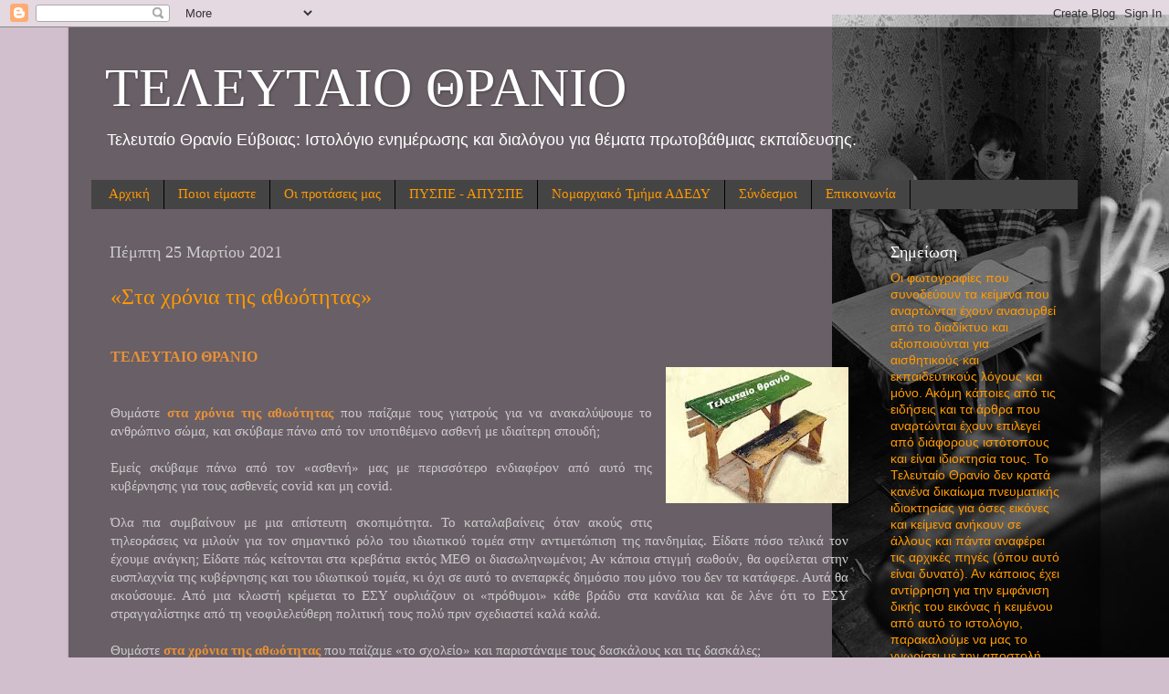

--- FILE ---
content_type: text/html; charset=UTF-8
request_url: https://teleftaio-thranio.blogspot.com/2021/03/
body_size: 65037
content:
<!DOCTYPE html>
<html class='v2' dir='ltr' lang='el'>
<head>
<link href='https://www.blogger.com/static/v1/widgets/335934321-css_bundle_v2.css' rel='stylesheet' type='text/css'/>
<meta content='width=1100' name='viewport'/>
<meta content='text/html; charset=UTF-8' http-equiv='Content-Type'/>
<meta content='blogger' name='generator'/>
<link href='https://teleftaio-thranio.blogspot.com/favicon.ico' rel='icon' type='image/x-icon'/>
<link href='http://teleftaio-thranio.blogspot.com/2021/03/' rel='canonical'/>
<link rel="alternate" type="application/atom+xml" title="ΤΕΛΕΥΤΑΙΟ ΘΡΑΝΙΟ - Atom" href="https://teleftaio-thranio.blogspot.com/feeds/posts/default" />
<link rel="alternate" type="application/rss+xml" title="ΤΕΛΕΥΤΑΙΟ ΘΡΑΝΙΟ - RSS" href="https://teleftaio-thranio.blogspot.com/feeds/posts/default?alt=rss" />
<link rel="service.post" type="application/atom+xml" title="ΤΕΛΕΥΤΑΙΟ ΘΡΑΝΙΟ - Atom" href="https://www.blogger.com/feeds/5312729477810376109/posts/default" />
<!--Can't find substitution for tag [blog.ieCssRetrofitLinks]-->
<meta content='http://teleftaio-thranio.blogspot.com/2021/03/' property='og:url'/>
<meta content='ΤΕΛΕΥΤΑΙΟ ΘΡΑΝΙΟ' property='og:title'/>
<meta content='Τελευταίο Θρανίο Εύβοιας: Ιστολόγιο ενημέρωσης και διαλόγου για θέματα πρωτοβάθμιας εκπαίδευσης.' property='og:description'/>
<title>ΤΕΛΕΥΤΑΙΟ ΘΡΑΝΙΟ: Μαρτίου 2021</title>
<style id='page-skin-1' type='text/css'><!--
/*-----------------------------------------------
Blogger Template Style
Name:     Picture Window
Designer: Blogger
URL:      www.blogger.com
----------------------------------------------- */
/* Content
----------------------------------------------- */
body {
font: normal normal 15px Arial, Tahoma, Helvetica, FreeSans, sans-serif;
color: #cccccc;
background: #d2bfcd url(//4.bp.blogspot.com/-NPtKTrnBci0/UNiOh3XiwMI/AAAAAAAAAN0/obgB9gWeggY/s0/teleio4.jpg) no-repeat fixed bottom right;
}
html body .region-inner {
min-width: 0;
max-width: 100%;
width: auto;
}
.content-outer {
font-size: 90%;
}
a:link {
text-decoration:none;
color: #ff9900;
}
a:visited {
text-decoration:none;
color: #dd7700;
}
a:hover {
text-decoration:underline;
color: #ffaa00;
}
.content-outer {
background: transparent url(//www.blogblog.com/1kt/transparent/black50.png) repeat scroll top left;
-moz-border-radius: 0;
-webkit-border-radius: 0;
-goog-ms-border-radius: 0;
border-radius: 0;
-moz-box-shadow: 0 0 3px rgba(0, 0, 0, .15);
-webkit-box-shadow: 0 0 3px rgba(0, 0, 0, .15);
-goog-ms-box-shadow: 0 0 3px rgba(0, 0, 0, .15);
box-shadow: 0 0 3px rgba(0, 0, 0, .15);
margin: 0 auto;
}
.content-inner {
padding: 10px;
}
/* Header
----------------------------------------------- */
.header-outer {
background: transparent none repeat-x scroll top left;
_background-image: none;
color: #ffffff;
-moz-border-radius: 0;
-webkit-border-radius: 0;
-goog-ms-border-radius: 0;
border-radius: 0;
}
.Header img, .Header #header-inner {
-moz-border-radius: 0;
-webkit-border-radius: 0;
-goog-ms-border-radius: 0;
border-radius: 0;
}
.header-inner .Header .titlewrapper,
.header-inner .Header .descriptionwrapper {
padding-left: 30px;
padding-right: 30px;
}
.Header h1 {
font: normal normal 60px Georgia, Utopia, 'Palatino Linotype', Palatino, serif;
text-shadow: 1px 1px 3px rgba(0, 0, 0, 0.3);
}
.Header h1 a {
color: #ffffff;
}
.Header .description {
font-size: 130%;
}
/* Tabs
----------------------------------------------- */
.tabs-inner {
margin: .5em 15px 1em;
padding: 0;
}
.tabs-inner .section {
margin: 0;
}
.tabs-inner .widget ul {
padding: 0;
background: #444444 none repeat scroll bottom;
-moz-border-radius: 0;
-webkit-border-radius: 0;
-goog-ms-border-radius: 0;
border-radius: 0;
}
.tabs-inner .widget li {
border: none;
}
.tabs-inner .widget li a {
display: inline-block;
padding: .5em 1em;
margin-right: 0;
color: #ff9900;
font: normal normal 15px Georgia, Utopia, 'Palatino Linotype', Palatino, serif;
-moz-border-radius: 0 0 0 0;
-webkit-border-top-left-radius: 0;
-webkit-border-top-right-radius: 0;
-goog-ms-border-radius: 0 0 0 0;
border-radius: 0 0 0 0;
background: transparent none no-repeat scroll top left;
border-right: 1px solid #000000;
}
.tabs-inner .widget li:first-child a {
padding-left: 1.25em;
-moz-border-radius-topleft: 0;
-moz-border-radius-bottomleft: 0;
-webkit-border-top-left-radius: 0;
-webkit-border-bottom-left-radius: 0;
-goog-ms-border-top-left-radius: 0;
-goog-ms-border-bottom-left-radius: 0;
border-top-left-radius: 0;
border-bottom-left-radius: 0;
}
.tabs-inner .widget li.selected a,
.tabs-inner .widget li a:hover {
position: relative;
z-index: 1;
background: #dd7700 none repeat scroll bottom;
color: #ffffff;
-moz-box-shadow: 0 0 0 rgba(0, 0, 0, .15);
-webkit-box-shadow: 0 0 0 rgba(0, 0, 0, .15);
-goog-ms-box-shadow: 0 0 0 rgba(0, 0, 0, .15);
box-shadow: 0 0 0 rgba(0, 0, 0, .15);
}
/* Headings
----------------------------------------------- */
h2 {
font: normal normal 18px Georgia, Utopia, 'Palatino Linotype', Palatino, serif;
text-transform: none;
color: #ffffff;
margin: .5em 0;
}
/* Main
----------------------------------------------- */
.main-outer {
background: transparent none repeat scroll top center;
-moz-border-radius: 0 0 0 0;
-webkit-border-top-left-radius: 0;
-webkit-border-top-right-radius: 0;
-webkit-border-bottom-left-radius: 0;
-webkit-border-bottom-right-radius: 0;
-goog-ms-border-radius: 0 0 0 0;
border-radius: 0 0 0 0;
-moz-box-shadow: 0 0 0 rgba(0, 0, 0, .15);
-webkit-box-shadow: 0 0 0 rgba(0, 0, 0, .15);
-goog-ms-box-shadow: 0 0 0 rgba(0, 0, 0, .15);
box-shadow: 0 0 0 rgba(0, 0, 0, .15);
}
.main-inner {
padding: 15px 20px 20px;
}
.main-inner .column-center-inner {
padding: 0 0;
}
.main-inner .column-left-inner {
padding-left: 0;
}
.main-inner .column-right-inner {
padding-right: 0;
}
/* Posts
----------------------------------------------- */
h3.post-title {
margin: 0;
font: normal normal 24px Georgia, Utopia, 'Palatino Linotype', Palatino, serif;
}
.comments h4 {
margin: 1em 0 0;
font: normal normal 24px Georgia, Utopia, 'Palatino Linotype', Palatino, serif;
}
.date-header span {
color: #cccccc;
}
.post-outer {
background-color: transparent;
border: solid 1px transparent;
-moz-border-radius: 0;
-webkit-border-radius: 0;
border-radius: 0;
-goog-ms-border-radius: 0;
padding: 15px 20px;
margin: 0 -20px 20px;
}
.post-body {
line-height: 1.4;
font-size: 110%;
position: relative;
}
.post-header {
margin: 0 0 1.5em;
color: #999999;
line-height: 1.6;
}
.post-footer {
margin: .5em 0 0;
color: #999999;
line-height: 1.6;
}
#blog-pager {
font-size: 140%
}
#comments .comment-author {
padding-top: 1.5em;
border-top: dashed 1px #ccc;
border-top: dashed 1px rgba(128, 128, 128, .5);
background-position: 0 1.5em;
}
#comments .comment-author:first-child {
padding-top: 0;
border-top: none;
}
.avatar-image-container {
margin: .2em 0 0;
}
/* Comments
----------------------------------------------- */
.comments .comments-content .icon.blog-author {
background-repeat: no-repeat;
background-image: url([data-uri]);
}
.comments .comments-content .loadmore a {
border-top: 1px solid #ffaa00;
border-bottom: 1px solid #ffaa00;
}
.comments .continue {
border-top: 2px solid #ffaa00;
}
/* Widgets
----------------------------------------------- */
.widget ul, .widget #ArchiveList ul.flat {
padding: 0;
list-style: none;
}
.widget ul li, .widget #ArchiveList ul.flat li {
border-top: dashed 1px #ccc;
border-top: dashed 1px rgba(128, 128, 128, .5);
}
.widget ul li:first-child, .widget #ArchiveList ul.flat li:first-child {
border-top: none;
}
.widget .post-body ul {
list-style: disc;
}
.widget .post-body ul li {
border: none;
}
/* Footer
----------------------------------------------- */
.footer-outer {
color:#cccccc;
background: transparent none repeat scroll top center;
-moz-border-radius: 0 0 0 0;
-webkit-border-top-left-radius: 0;
-webkit-border-top-right-radius: 0;
-webkit-border-bottom-left-radius: 0;
-webkit-border-bottom-right-radius: 0;
-goog-ms-border-radius: 0 0 0 0;
border-radius: 0 0 0 0;
-moz-box-shadow: 0 0 0 rgba(0, 0, 0, .15);
-webkit-box-shadow: 0 0 0 rgba(0, 0, 0, .15);
-goog-ms-box-shadow: 0 0 0 rgba(0, 0, 0, .15);
box-shadow: 0 0 0 rgba(0, 0, 0, .15);
}
.footer-inner {
padding: 10px 20px 20px;
}
.footer-outer a {
color: #ff9900;
}
.footer-outer a:visited {
color: #dd7700;
}
.footer-outer a:hover {
color: #ffaa00;
}
.footer-outer .widget h2 {
color: #ffffff;
}
/* Mobile
----------------------------------------------- */
html body.mobile {
height: auto;
}
html body.mobile {
min-height: 480px;
background-size: 100% auto;
}
.mobile .body-fauxcolumn-outer {
background: transparent none repeat scroll top left;
}
html .mobile .mobile-date-outer, html .mobile .blog-pager {
border-bottom: none;
background: transparent none repeat scroll top center;
margin-bottom: 10px;
}
.mobile .date-outer {
background: transparent none repeat scroll top center;
}
.mobile .header-outer, .mobile .main-outer,
.mobile .post-outer, .mobile .footer-outer {
-moz-border-radius: 0;
-webkit-border-radius: 0;
-goog-ms-border-radius: 0;
border-radius: 0;
}
.mobile .content-outer,
.mobile .main-outer,
.mobile .post-outer {
background: inherit;
border: none;
}
.mobile .content-outer {
font-size: 100%;
}
.mobile-link-button {
background-color: #ff9900;
}
.mobile-link-button a:link, .mobile-link-button a:visited {
color: transparent;
}
.mobile-index-contents {
color: #cccccc;
}
.mobile .tabs-inner .PageList .widget-content {
background: #dd7700 none repeat scroll bottom;
color: #ffffff;
}
.mobile .tabs-inner .PageList .widget-content .pagelist-arrow {
border-left: 1px solid #000000;
}

--></style>
<style id='template-skin-1' type='text/css'><!--
body {
min-width: 1130px;
}
.content-outer, .content-fauxcolumn-outer, .region-inner {
min-width: 1130px;
max-width: 1130px;
_width: 1130px;
}
.main-inner .columns {
padding-left: 0;
padding-right: 230px;
}
.main-inner .fauxcolumn-center-outer {
left: 0;
right: 230px;
/* IE6 does not respect left and right together */
_width: expression(this.parentNode.offsetWidth -
parseInt("0") -
parseInt("230px") + 'px');
}
.main-inner .fauxcolumn-left-outer {
width: 0;
}
.main-inner .fauxcolumn-right-outer {
width: 230px;
}
.main-inner .column-left-outer {
width: 0;
right: 100%;
margin-left: -0;
}
.main-inner .column-right-outer {
width: 230px;
margin-right: -230px;
}
#layout {
min-width: 0;
}
#layout .content-outer {
min-width: 0;
width: 800px;
}
#layout .region-inner {
min-width: 0;
width: auto;
}
body#layout div.add_widget {
padding: 8px;
}
body#layout div.add_widget a {
margin-left: 32px;
}
--></style>
<style>
    body {background-image:url(\/\/4.bp.blogspot.com\/-NPtKTrnBci0\/UNiOh3XiwMI\/AAAAAAAAAN0\/obgB9gWeggY\/s0\/teleio4.jpg);}
    
@media (max-width: 200px) { body {background-image:url(\/\/4.bp.blogspot.com\/-NPtKTrnBci0\/UNiOh3XiwMI\/AAAAAAAAAN0\/obgB9gWeggY\/w200\/teleio4.jpg);}}
@media (max-width: 400px) and (min-width: 201px) { body {background-image:url(\/\/4.bp.blogspot.com\/-NPtKTrnBci0\/UNiOh3XiwMI\/AAAAAAAAAN0\/obgB9gWeggY\/w400\/teleio4.jpg);}}
@media (max-width: 800px) and (min-width: 401px) { body {background-image:url(\/\/4.bp.blogspot.com\/-NPtKTrnBci0\/UNiOh3XiwMI\/AAAAAAAAAN0\/obgB9gWeggY\/w800\/teleio4.jpg);}}
@media (max-width: 1200px) and (min-width: 801px) { body {background-image:url(\/\/4.bp.blogspot.com\/-NPtKTrnBci0\/UNiOh3XiwMI\/AAAAAAAAAN0\/obgB9gWeggY\/w1200\/teleio4.jpg);}}
/* Last tag covers anything over one higher than the previous max-size cap. */
@media (min-width: 1201px) { body {background-image:url(\/\/4.bp.blogspot.com\/-NPtKTrnBci0\/UNiOh3XiwMI\/AAAAAAAAAN0\/obgB9gWeggY\/w1600\/teleio4.jpg);}}
  </style>
<link href='https://www.blogger.com/dyn-css/authorization.css?targetBlogID=5312729477810376109&amp;zx=bf8ffc40-6921-49da-ab08-af355cf56168' media='none' onload='if(media!=&#39;all&#39;)media=&#39;all&#39;' rel='stylesheet'/><noscript><link href='https://www.blogger.com/dyn-css/authorization.css?targetBlogID=5312729477810376109&amp;zx=bf8ffc40-6921-49da-ab08-af355cf56168' rel='stylesheet'/></noscript>
<meta name='google-adsense-platform-account' content='ca-host-pub-1556223355139109'/>
<meta name='google-adsense-platform-domain' content='blogspot.com'/>

</head>
<body class='loading variant-screen'>
<div class='navbar section' id='navbar' name='Navbar'><div class='widget Navbar' data-version='1' id='Navbar1'><script type="text/javascript">
    function setAttributeOnload(object, attribute, val) {
      if(window.addEventListener) {
        window.addEventListener('load',
          function(){ object[attribute] = val; }, false);
      } else {
        window.attachEvent('onload', function(){ object[attribute] = val; });
      }
    }
  </script>
<div id="navbar-iframe-container"></div>
<script type="text/javascript" src="https://apis.google.com/js/platform.js"></script>
<script type="text/javascript">
      gapi.load("gapi.iframes:gapi.iframes.style.bubble", function() {
        if (gapi.iframes && gapi.iframes.getContext) {
          gapi.iframes.getContext().openChild({
              url: 'https://www.blogger.com/navbar/5312729477810376109?origin\x3dhttps://teleftaio-thranio.blogspot.com',
              where: document.getElementById("navbar-iframe-container"),
              id: "navbar-iframe"
          });
        }
      });
    </script><script type="text/javascript">
(function() {
var script = document.createElement('script');
script.type = 'text/javascript';
script.src = '//pagead2.googlesyndication.com/pagead/js/google_top_exp.js';
var head = document.getElementsByTagName('head')[0];
if (head) {
head.appendChild(script);
}})();
</script>
</div></div>
<div class='body-fauxcolumns'>
<div class='fauxcolumn-outer body-fauxcolumn-outer'>
<div class='cap-top'>
<div class='cap-left'></div>
<div class='cap-right'></div>
</div>
<div class='fauxborder-left'>
<div class='fauxborder-right'></div>
<div class='fauxcolumn-inner'>
</div>
</div>
<div class='cap-bottom'>
<div class='cap-left'></div>
<div class='cap-right'></div>
</div>
</div>
</div>
<div class='content'>
<div class='content-fauxcolumns'>
<div class='fauxcolumn-outer content-fauxcolumn-outer'>
<div class='cap-top'>
<div class='cap-left'></div>
<div class='cap-right'></div>
</div>
<div class='fauxborder-left'>
<div class='fauxborder-right'></div>
<div class='fauxcolumn-inner'>
</div>
</div>
<div class='cap-bottom'>
<div class='cap-left'></div>
<div class='cap-right'></div>
</div>
</div>
</div>
<div class='content-outer'>
<div class='content-cap-top cap-top'>
<div class='cap-left'></div>
<div class='cap-right'></div>
</div>
<div class='fauxborder-left content-fauxborder-left'>
<div class='fauxborder-right content-fauxborder-right'></div>
<div class='content-inner'>
<header>
<div class='header-outer'>
<div class='header-cap-top cap-top'>
<div class='cap-left'></div>
<div class='cap-right'></div>
</div>
<div class='fauxborder-left header-fauxborder-left'>
<div class='fauxborder-right header-fauxborder-right'></div>
<div class='region-inner header-inner'>
<div class='header section' id='header' name='Κεφαλίδα'><div class='widget Header' data-version='1' id='Header1'>
<div id='header-inner'>
<div class='titlewrapper'>
<h1 class='title'>
<a href='https://teleftaio-thranio.blogspot.com/'>
ΤΕΛΕΥΤΑΙΟ ΘΡΑΝΙΟ
</a>
</h1>
</div>
<div class='descriptionwrapper'>
<p class='description'><span>Τελευταίο Θρανίο Εύβοιας: Ιστολόγιο ενημέρωσης και διαλόγου για θέματα πρωτοβάθμιας εκπαίδευσης.</span></p>
</div>
</div>
</div></div>
</div>
</div>
<div class='header-cap-bottom cap-bottom'>
<div class='cap-left'></div>
<div class='cap-right'></div>
</div>
</div>
</header>
<div class='tabs-outer'>
<div class='tabs-cap-top cap-top'>
<div class='cap-left'></div>
<div class='cap-right'></div>
</div>
<div class='fauxborder-left tabs-fauxborder-left'>
<div class='fauxborder-right tabs-fauxborder-right'></div>
<div class='region-inner tabs-inner'>
<div class='tabs section' id='crosscol' name='Σε όλες τις στήλες'><div class='widget PageList' data-version='1' id='PageList1'>
<h2>Σελίδες</h2>
<div class='widget-content'>
<ul>
<li>
<a href='https://teleftaio-thranio.blogspot.com/'>Αρχική</a>
</li>
<li>
<a href='https://teleftaio-thranio.blogspot.com/p/blog-page_3869.html'>Ποιοι είμαστε</a>
</li>
<li>
<a href='https://teleftaio-thranio.blogspot.com/p/blog-page_18.html'>Οι προτάσεις μας</a>
</li>
<li>
<a href='https://teleftaio-thranio.blogspot.com/p/pys.html'>ΠΥΣΠΕ - ΑΠΥΣΠΕ</a>
</li>
<li>
<a href='https://teleftaio-thranio.blogspot.com/p/blog-page_23.html'>Νομαρχιακό Τμήμα  ΑΔΕΔΥ</a>
</li>
<li>
<a href='https://teleftaio-thranio.blogspot.com/p/blog-page_27.html'>Σύνδεσμοι</a>
</li>
<li>
<a href='https://teleftaio-thranio.blogspot.com/p/blog-page.html'>Επικοινωνία</a>
</li>
</ul>
<div class='clear'></div>
</div>
</div></div>
<div class='tabs no-items section' id='crosscol-overflow' name='Cross-Column 2'></div>
</div>
</div>
<div class='tabs-cap-bottom cap-bottom'>
<div class='cap-left'></div>
<div class='cap-right'></div>
</div>
</div>
<div class='main-outer'>
<div class='main-cap-top cap-top'>
<div class='cap-left'></div>
<div class='cap-right'></div>
</div>
<div class='fauxborder-left main-fauxborder-left'>
<div class='fauxborder-right main-fauxborder-right'></div>
<div class='region-inner main-inner'>
<div class='columns fauxcolumns'>
<div class='fauxcolumn-outer fauxcolumn-center-outer'>
<div class='cap-top'>
<div class='cap-left'></div>
<div class='cap-right'></div>
</div>
<div class='fauxborder-left'>
<div class='fauxborder-right'></div>
<div class='fauxcolumn-inner'>
</div>
</div>
<div class='cap-bottom'>
<div class='cap-left'></div>
<div class='cap-right'></div>
</div>
</div>
<div class='fauxcolumn-outer fauxcolumn-left-outer'>
<div class='cap-top'>
<div class='cap-left'></div>
<div class='cap-right'></div>
</div>
<div class='fauxborder-left'>
<div class='fauxborder-right'></div>
<div class='fauxcolumn-inner'>
</div>
</div>
<div class='cap-bottom'>
<div class='cap-left'></div>
<div class='cap-right'></div>
</div>
</div>
<div class='fauxcolumn-outer fauxcolumn-right-outer'>
<div class='cap-top'>
<div class='cap-left'></div>
<div class='cap-right'></div>
</div>
<div class='fauxborder-left'>
<div class='fauxborder-right'></div>
<div class='fauxcolumn-inner'>
</div>
</div>
<div class='cap-bottom'>
<div class='cap-left'></div>
<div class='cap-right'></div>
</div>
</div>
<!-- corrects IE6 width calculation -->
<div class='columns-inner'>
<div class='column-center-outer'>
<div class='column-center-inner'>
<div class='main section' id='main' name='Κύριος'><div class='widget Blog' data-version='1' id='Blog1'>
<div class='blog-posts hfeed'>

          <div class="date-outer">
        
<h2 class='date-header'><span>Πέμπτη 25 Μαρτίου 2021</span></h2>

          <div class="date-posts">
        
<div class='post-outer'>
<div class='post hentry uncustomized-post-template' itemprop='blogPost' itemscope='itemscope' itemtype='http://schema.org/BlogPosting'>
<meta content='https://blogger.googleusercontent.com/img/b/R29vZ2xl/AVvXsEigfpjKWT3EhyphenhyphenfKA9KL7TA4ZKksQa8Ff3ahwGEJgpPoxsxEJZlAoICKiGhtp4yI-0gmsFmR5uPVbYsgn326PL7W0G_9NU-CPCvluTbnZSxp6tGSJRYaTxqalnvnOcxtRwW-KDHi74_s_JU/w200-h149/%25CF%2584%25CE%25B5%25CE%25BB%25CE%25B5%25CF%2585%25CF%2584%25CE%25B1%25CE%25AF%25CE%25BF_%25CE%25B8%25CF%2581%25CE%25B1%25CE%25BD%25CE%25AF%25CE%25BF.png' itemprop='image_url'/>
<meta content='5312729477810376109' itemprop='blogId'/>
<meta content='100551135360949177' itemprop='postId'/>
<a name='100551135360949177'></a>
<h3 class='post-title entry-title' itemprop='name'>
<a href='https://teleftaio-thranio.blogspot.com/2021/03/blog-post_25.html'>&#171;Στα χρόνια της αθωότητας&#187;   </a>
</h3>
<div class='post-header'>
<div class='post-header-line-1'></div>
</div>
<div class='post-body entry-content' id='post-body-100551135360949177' itemprop='description articleBody'>
<div style="text-align: justify;"><span style="font-family: verdana;"><br /></span></div><span style="font-family: verdana;"><div style="text-align: justify;"><b><span style="color: #e69138; font-size: medium;">ΤΕΛΕΥΤΑΙΟ ΘΡΑΝΙΟ</span></b></div><div style="text-align: justify;"><a href="https://blogger.googleusercontent.com/img/b/R29vZ2xl/AVvXsEigfpjKWT3EhyphenhyphenfKA9KL7TA4ZKksQa8Ff3ahwGEJgpPoxsxEJZlAoICKiGhtp4yI-0gmsFmR5uPVbYsgn326PL7W0G_9NU-CPCvluTbnZSxp6tGSJRYaTxqalnvnOcxtRwW-KDHi74_s_JU/s260/%25CF%2584%25CE%25B5%25CE%25BB%25CE%25B5%25CF%2585%25CF%2584%25CE%25B1%25CE%25AF%25CE%25BF_%25CE%25B8%25CF%2581%25CE%25B1%25CE%25BD%25CE%25AF%25CE%25BF.png" style="clear: right; float: right; margin-bottom: 1em; margin-left: 1em;"><img border="0" src="https://blogger.googleusercontent.com/img/b/R29vZ2xl/AVvXsEigfpjKWT3EhyphenhyphenfKA9KL7TA4ZKksQa8Ff3ahwGEJgpPoxsxEJZlAoICKiGhtp4yI-0gmsFmR5uPVbYsgn326PL7W0G_9NU-CPCvluTbnZSxp6tGSJRYaTxqalnvnOcxtRwW-KDHi74_s_JU/w200-h149/%25CF%2584%25CE%25B5%25CE%25BB%25CE%25B5%25CF%2585%25CF%2584%25CE%25B1%25CE%25AF%25CE%25BF_%25CE%25B8%25CF%2581%25CE%25B1%25CE%25BD%25CE%25AF%25CE%25BF.png" /></a></div> <div style="text-align: justify;"><br /></div><div style="text-align: justify;"><br /></div><div style="text-align: justify;">Θυμάστε <b><span style="color: #e69138;">στα χρόνια της αθωότητας</span></b> που παίζαμε τους γιατρούς για να ανακαλύψουμε το ανθρώπινο σώμα, και σκύβαμε πάνω από τον υποτιθέμενο ασθενή με ιδιαίτερη σπουδή;</div><div style="text-align: justify;"><br /></div><div style="text-align: justify;">Εμείς σκύβαμε πάνω από τον &#171;ασθενή&#187; μας με περισσότερο ενδιαφέρον από αυτό της κυβέρνησης για τους ασθενείς covid και μη covid.</div><div style="text-align: justify;"><br /></div><div style="text-align: justify;">Όλα πια συμβαίνουν με μια απίστευτη σκοπιμότητα. Το καταλαβαίνεις όταν ακούς στις τηλεοράσεις να μιλούν για  τον σημαντικό ρόλο  του ιδιωτικού τομέα στην αντιμετώπιση της πανδημίας. Είδατε πόσο τελικά τον έχουμε ανάγκη; Είδατε πώς κείτονται στα κρεβάτια εκτός ΜΕΘ οι διασωληνωμένοι; Αν κάποια στιγμή σωθούν, θα οφείλεται στην ευσπλαχνία της κυβέρνησης και του ιδιωτικού τομέα, κι όχι σε αυτό το ανεπαρκές δημόσιο που μόνο του δεν τα κατάφερε. Αυτά θα ακούσουμε. Από μια κλωστή κρέμεται το ΕΣΥ ουρλιάζουν οι &#171;πρόθυμοι&#187; κάθε βράδυ στα κανάλια και δε λένε ότι το ΕΣΥ στραγγαλίστηκε από τη νεοφιλελεύθερη πολιτική τους πολύ πριν σχεδιαστεί καλά καλά.</div><div style="text-align: justify;"><br /></div><div style="text-align: justify;">Θυμάστε <b><span style="color: #e69138;">στα χρόνια της αθωότητας</span></b> που παίζαμε &#171;το σχολείο&#187; και παριστάναμε τους δασκάλους και τις δασκάλες;</div><div style="text-align: justify;"><br /></div><div style="text-align: justify;">Να που πάλι παριστάνουμε τους δασκάλους και τις δασκάλες πίσω από &#171;βγες και ξαναμπές&#187; &#171;δεν ακούγεστε&#187; &#171;με πέταξε έξω&#187;. Όσες φορές κι αν πετάει η webex έξω τα παιδιά μην αγχώνεστε, τη δουλειά της την κάνει. Γιατί αν όλοι και  όλες δουλεύαμε τόσο καιρό σε ασφαλή σχολεία , πού θα τα έβρισκε τόσα δεδομένα και μεταδεδομένα η webex της κας Κεραμέως, η οποία όλα ξεμπερδεμένα μας τα παρουσίαζε.</div><div style="text-align: justify;"><br /></div><div style="text-align: justify;">Θυμάστε <b><span style="color: #e69138;">στα χρόνια της αθωότητας </span></b>που κολλάγαμε δίπλα στους άρρωστους για να κολλήσουμε καμιά γρίπη να μην πάμε σχολείο και αν μας έβλεπε η μάνα μας μας έδιωχνε; Δεν ήξερε πού παν τα τέσσερα. Δείτε τα λεωφορεία, τα τρένα, τα εργοστάσια, τα supermarket. Εκεί κανείς δεν κολλάει κι ας είναι σαν σαρδέλες παστές ο ένας κολλητά στον άλλο. Κάτι ξέρει η κυβέρνηση.</div><div style="text-align: justify;"><br /></div><div style="text-align: justify;">Θυμάστε <b><span style="color: #e69138;">στα χρόνια της αθωότητας</span></b> που λέγαμε και κανένα ψέμα και όταν μιας έπιαναν τις τρώγαμε; Αυτή η κυβέρνηση με τόσα ψέματα, πώς τη βγάζει καθαρή;</div><div style="text-align: justify;"><br /></div><div style="text-align: justify;"><b><span style="color: #cc0000;">Δεν είναι αθώοι. Μην τους πιστεύετε!</span></b></div><div style="text-align: justify;"><br /></div>  <div style="text-align: justify;"><b>ΤΕΛΕΥΤΑΙΟ ΘΡΑΝΙΟ ΠΡΩΤΟΒΑΘΜΙΑΣ ΕΚΠΑΙΔΕΥΣΗΣ ΕΥΒΟΙΑΣ</b></div><div style="text-align: justify;"><br /></div>                                                                                <div style="text-align: justify;"><a href="mailto:teleftaiathrania@gmail.com">teleftaiathrania@gmail.com</a></div><div style="text-align: justify;"><br /></div>                                                                                <div style="text-align: justify;"><a href="http://teleftaio-thranio.blogspot.gr/">http://teleftaio-thranio.blogspot.gr/</a></div><div style="text-align: justify;"><br /></div>                                                                     <div style="text-align: justify;"><a href="https://www.facebook.com/groups/555132465292949/">https://www.facebook.com/groups/555132465292949/</a></div></span><div style="text-align: justify;"><br /></div> 
<div style='clear: both;'></div>
</div>
<div class='post-footer'>
<div class='post-footer-line post-footer-line-1'>
<span class='post-author vcard'>
Αναρτήθηκε από
<span class='fn' itemprop='author' itemscope='itemscope' itemtype='http://schema.org/Person'>
<meta content='https://www.blogger.com/profile/17474382981697984152' itemprop='url'/>
<a class='g-profile' href='https://www.blogger.com/profile/17474382981697984152' rel='author' title='author profile'>
<span itemprop='name'>Τελευταίο Θρανίο</span>
</a>
</span>
</span>
<span class='post-timestamp'>
στις
<meta content='http://teleftaio-thranio.blogspot.com/2021/03/blog-post_25.html' itemprop='url'/>
<a class='timestamp-link' href='https://teleftaio-thranio.blogspot.com/2021/03/blog-post_25.html' rel='bookmark' title='permanent link'><abbr class='published' itemprop='datePublished' title='2021-03-25T15:44:00+02:00'>3:44&#8239;μ.μ.</abbr></a>
</span>
<span class='post-comment-link'>
<a class='comment-link' href='https://teleftaio-thranio.blogspot.com/2021/03/blog-post_25.html#comment-form' onclick=''>
Δεν υπάρχουν σχόλια:
  </a>
</span>
<span class='post-icons'>
<span class='item-control blog-admin pid-871192375'>
<a href='https://www.blogger.com/post-edit.g?blogID=5312729477810376109&postID=100551135360949177&from=pencil' title='Επεξεργασία ανάρτησης'>
<img alt='' class='icon-action' height='18' src='https://resources.blogblog.com/img/icon18_edit_allbkg.gif' width='18'/>
</a>
</span>
</span>
<div class='post-share-buttons goog-inline-block'>
<a class='goog-inline-block share-button sb-email' href='https://www.blogger.com/share-post.g?blogID=5312729477810376109&postID=100551135360949177&target=email' target='_blank' title='Αποστολή με μήνυμα ηλεκτρονικού ταχυδρομείου
'><span class='share-button-link-text'>Αποστολή με μήνυμα ηλεκτρονικού ταχυδρομείου
</span></a><a class='goog-inline-block share-button sb-blog' href='https://www.blogger.com/share-post.g?blogID=5312729477810376109&postID=100551135360949177&target=blog' onclick='window.open(this.href, "_blank", "height=270,width=475"); return false;' target='_blank' title='BlogThis!'><span class='share-button-link-text'>BlogThis!</span></a><a class='goog-inline-block share-button sb-twitter' href='https://www.blogger.com/share-post.g?blogID=5312729477810376109&postID=100551135360949177&target=twitter' target='_blank' title='Κοινοποίηση στο X'><span class='share-button-link-text'>Κοινοποίηση στο X</span></a><a class='goog-inline-block share-button sb-facebook' href='https://www.blogger.com/share-post.g?blogID=5312729477810376109&postID=100551135360949177&target=facebook' onclick='window.open(this.href, "_blank", "height=430,width=640"); return false;' target='_blank' title='Μοιραστείτε το στο Facebook'><span class='share-button-link-text'>Μοιραστείτε το στο Facebook</span></a><a class='goog-inline-block share-button sb-pinterest' href='https://www.blogger.com/share-post.g?blogID=5312729477810376109&postID=100551135360949177&target=pinterest' target='_blank' title='Κοινοποίηση στο Pinterest'><span class='share-button-link-text'>Κοινοποίηση στο Pinterest</span></a>
</div>
</div>
<div class='post-footer-line post-footer-line-2'>
<span class='post-labels'>
Ετικέτες
<a href='https://teleftaio-thranio.blogspot.com/search/label/%CE%95%CE%BE%20%CE%B1%CF%80%CE%BF%CF%83%CF%84%CE%AC%CF%83%CE%B5%CF%89%CF%82' rel='tag'>Εξ αποστάσεως</a>,
<a href='https://teleftaio-thranio.blogspot.com/search/label/%CE%98%CE%AD%CF%83%CE%B5%CE%B9%CF%82%20%CE%A4%CE%98' rel='tag'>Θέσεις ΤΘ</a>,
<a href='https://teleftaio-thranio.blogspot.com/search/label/%CE%A0%CE%B1%CE%BD%CE%B4%CE%B7%CE%BC%CE%AF%CE%B1' rel='tag'>Πανδημία</a>,
<a href='https://teleftaio-thranio.blogspot.com/search/label/%CE%A5%CE%B3%CE%B5%CE%AF%CE%B1' rel='tag'>Υγεία</a>
</span>
</div>
<div class='post-footer-line post-footer-line-3'>
<span class='post-location'>
</span>
</div>
</div>
</div>
</div>
<div class='post-outer'>
<div class='post hentry uncustomized-post-template' itemprop='blogPost' itemscope='itemscope' itemtype='http://schema.org/BlogPosting'>
<meta content='https://blogger.googleusercontent.com/img/b/R29vZ2xl/AVvXsEhPEJSCaRtx9M6mRHuoMzyCCBXL1Ma2vYqH2u4m8PG6UR1k7p102Z-0UucrM_VY5YD6c7IMr0J4CpcNPjjZX7HwPPUTDHHIH3YBs8T3lZWGob070QwfNXnK5c1b-JHgbBMF5SppgXjk3is/w400-h388/Kapon_Editions-Makriyiannis_cover-1-696x674.jpg' itemprop='image_url'/>
<meta content='5312729477810376109' itemprop='blogId'/>
<meta content='4426915901354995104' itemprop='postId'/>
<a name='4426915901354995104'></a>
<h3 class='post-title entry-title' itemprop='name'>
<a href='https://teleftaio-thranio.blogspot.com/2021/03/24-1821.html'>Λέξεις για τις &#8220;24 εικόνες για την Επανάσταση του 1821&#8221; .</a>
</h3>
<div class='post-header'>
<div class='post-header-line-1'></div>
</div>
<div class='post-body entry-content' id='post-body-4426915901354995104' itemprop='description articleBody'>
<p>&nbsp;</p><div class="separator" style="clear: both; text-align: center;"><a href="https://blogger.googleusercontent.com/img/b/R29vZ2xl/AVvXsEhPEJSCaRtx9M6mRHuoMzyCCBXL1Ma2vYqH2u4m8PG6UR1k7p102Z-0UucrM_VY5YD6c7IMr0J4CpcNPjjZX7HwPPUTDHHIH3YBs8T3lZWGob070QwfNXnK5c1b-JHgbBMF5SppgXjk3is/s696/Kapon_Editions-Makriyiannis_cover-1-696x674.jpg" imageanchor="1" style="margin-left: 1em; margin-right: 1em;"><img border="0" data-original-height="674" data-original-width="696" height="388" src="https://blogger.googleusercontent.com/img/b/R29vZ2xl/AVvXsEhPEJSCaRtx9M6mRHuoMzyCCBXL1Ma2vYqH2u4m8PG6UR1k7p102Z-0UucrM_VY5YD6c7IMr0J4CpcNPjjZX7HwPPUTDHHIH3YBs8T3lZWGob070QwfNXnK5c1b-JHgbBMF5SppgXjk3is/w400-h388/Kapon_Editions-Makriyiannis_cover-1-696x674.jpg" width="400" /></a></div><span style="font-family: verdana;"><div style="text-align: justify;"><br /></div><div style="text-align: justify;"><br /></div><div style="text-align: justify;"><br /></div><div style="text-align: right;">Άρθρο της Αγγελικής Γιαννικοπούλου (*)</div><div style="text-align: right;"><br /></div><div style="text-align: right;">Αναδημοσίευση από τον <a href="https://www.blogger.com/#">Αναγνώστη</a></div><div style="text-align: justify;"><br /></div><div style="text-align: justify;">Μία από τις δημοφιλέστερες ρήσεις μας σίγουρα είναι το χιλιοειπωμένο &#171;Μία εικόνα χίλιες λέξεις&#187;, που χρησιμοποιείται για να τονίσει την εγγενή υπεροχή των εικόνων στη μετάδοση πληροφοριών με έναν τρόπο άμεσο, φυσικό και καθολικό. Μάλιστα, και εξαιτίας ίσως της συνεχούς επανάληψης, η φράση θεωρείται a priori αποδεκτή και σπάνια τίθεται υπό διερεύνηση, αποφεύγοντας οποιαδήποτε αναφορά σε θεωρίες, έρευνες αλλά και την κοινή εμπειρία που θα την αμφισβητούσε.</div><div style="text-align: justify;"><br /></div><div style="text-align: justify;">Όμως, είναι αλήθεια ότι ούτε η ίδια εικόνα μεταδίδει πάντοτε το ίδιο μήνυμα σε όλους &#8211;&#171;νούς ορά&#187;&#8211; ούτε απαραίτητα γίνεται αυτομάτως κατανοητή από κάθε παρατηρητή. Σε ένα βιβλίο που επιγράφεται Λέξεις για εικόνες (εκδ. Πατάκης), ο διεθνούς φήμης ερευνητής του παιδικού βιβλίου Perry Nodelman υποστηρίζει ότι οι εικόνες χωρίς τις λέξεις είναι ασαφείς και ατελείς, μη εστιασμένες και απίστευτα ανοικτές σε ερμηνείες.  Καθώς η ίδια εικόνα ενδέχεται να παραπέμπει σε μια σειρά από σημαινόμενα, οι λέξεις κατευθύνουν προς κάποιο από αυτά και, καθώς βρίσκονται σε σχέση συνταγματική μαζί της, σταθεροποιούν (anchor) το νόημά της (Ronald Barthes, Ρητορική της Εικόνας).</div><div style="text-align: justify;"><br /></div><div style="text-align: justify;">Στο βιβλίο 24 εικόνες για την Επανάσταση του 1821: Μακρυγιάννης και Ζωγράφος. Ένας αγωνιστής και ένας καλλιτέχνης, παρατίθενται τα είκοσι τέσσερα &#8216;κάδρα&#8217; της συλλογής της Γενναδείου Βιβλιοθήκης που είχε φιλοτεχνήσει τη δεκαετία του 1830 ο λαϊκός ζωγράφος και αγιογράφος Ζωγράφος με προτροπή και καθοδήγηση του στρατηγού Μακρυγιάννη. Οι είκοσι τέσσερις ακουαρέλες που συγκεντρώθηκαν σε ένα καλαίσθητο βιβλίο για παιδιά, και όχι μόνο, δέχθηκαν τη συνδρομή των λέξεων προκειμένου να ιστορήσουν την ελληνική Επανάσταση.</div><div style="text-align: justify;"><br /></div><div style="text-align: justify;">Τα πρώτα λεκτικά κείμενα φέρουν τη σφραγίδα των δημιουργών τους και ενυπάρχουν στο &#8216;κάδρο&#8217;, τόσο ως τίτλοι όσο και ως υπομνηματισμός, ο οποίος παρέχει πρόσθετες πληροφορίες, παραπέμποντας σε αριθμούς-λεπτομέρειες πάνω στην εικόνα. Επειδή όμως όλα τα γεγονότα δεν είναι ιδιαίτερα γνωστά, οι χώροι στερούνται αναγνωρίσιμων τοπόσημων και οι άνθρωποι ζωγραφίζονται χωρίς εξατομικευμένα χαρακτηριστικά, η προσθήκη λέξεων που να εξηγούν διευκολύνει την ταυτοποίησή τους.</div><div style="text-align: justify;"><br /></div><div style="text-align: justify;">Και ενώ εκ πρώτης όψεως φαντάζει απλή η ανάγνωση των εικόνων της Επανάστασης, τελικά καθίσταται προφανές ότι η απουσία της επικουρικής παρέμβασης των λέξεων δημιουργεί προβλήματα κατανόησης. Γιατί οι συγκεκριμένες εικόνες αποτελούν πολυπρόσωπες, πολυπληθείς συνθέσεις με πλούσιες αφηγηματικές δυνατότητες, που, ενώ διηγούνται ιστορικά γεγονότα, ενίοτε διανθίζονται με καθαρώς αλληγορικές οπτικές αφηγήσεις (όπως ο Ρήγας σπορέας). Προβλήματα δημιουργούν και οι αναχρονίες, όπως εικόνες χωρίς χρονική ακολουθία, αλλά και οι οπτικές θαμιστικές αφηγήσεις, όπως στην εικόνα  Ναυμαχίαι Γενικαί των Ελλήνων, όπου μία εικονιστική εξιστόρηση αντιστοιχεί σε πολλαπλά γεγονότα. Δυσκολίες όμως συνεπάγεται και η συμπαρουσία στην ίδια εικόνα γεγονότων που δεν συμπίπτουν χρονικά &#8211;χαρακτηριστικό παράδειγμα η εικόνα της Άλωσης της Κωνσταντινούπολης. Σε όλες αυτές τις περιπτώσεις η προσθήκη των λέξεων φαίνεται να διασφαλίζει την κατανόηση.</div><div style="text-align: justify;"><br /></div><div style="text-align: justify;">Στο βιβλίο 24 εικόνες για την Επανάσταση του 1821: Μακρυγιάννης και Ζωγράφος των εκδόσεων Καπόν, η Μαρίζα Ντεκάστρο προσθέτει μια δεύτερη σειρά λεκτικών κειμένων, που αποτελούν φανταστικούς διαλόγους της με νεαρούς αναγνώστες/ αναγνώστριες, καθώς παρατηρούν και σχολιάζουν τις ζωγραφικές αναπαραστάσεις της ελληνικής Επανάστασης. Σε είκοσι τέσσερις ενότητες, όσες και οι πίνακες, οι λέξεις περιγράφουν χωρίς να κουράζουν, επεξηγούν χωρίς να φλυαρούν, κατευθύνουν την προσοχή σε συγκεκριμένα σημεία της εικόνας παρέχοντας πολύτιμες πληροφορίες για τα γεγονότα και την κοινωνία, αφηγούνται περιστατικά του Αγώνα αλλά και της καθημερινής ζωής, αναλύουν αιτίες και αποτελέσματα, κι εμπλουτίζουν το οπτικό υλικό με κείμενα της εποχής, όπως αποσπάσματα από τα Απομνημονεύματα του Μακρυγιάννη και ποιήματα του Σολωμού.</div><div style="text-align: justify;"><br /></div><div style="text-align: justify;">Τα κείμενα της Μαρίζας Ντεκάστρο ντύνουν τις εικόνες των Ζωγράφου και Μακρυγιάννη και βοηθούν τον ανήλικο, αλλά και τον ενήλικο, αναγνώστη του βιβλίου να τις παρατηρήσει πραγματικά αντλώντας ένα μεγάλο εύρος πληροφοριών που δεν περιορίζονται αποκλειστικά σε συγκεκριμένες μάχες. Με την εγκυρότητα που διασφαλίζει η επιστημονική επιμέλεια της Φωτεινής Ασημακοπούλου, καθηγήτριας Νεότερης Ιστορίας του Εθνικού και Καποδιστριακού Πανεπιστημίου Αθηνών, ο αναγνώστης-θεατής του βιβλίου βρίσκεται μπροστά σε μια οπτική καταγραφή πολεμικών συρράξεων από την εποχή της Άλωσης μέχρι την ίδρυση του ελληνικού κράτους με έμφαση στις μάχες του απελευθερωτικού αγώνα. Παράλληλα αποκτά πολύτιμες γνώσεις για τον τρόπο άσκησης του πολέμου (κλεφτοπόλεμος, μπουρλότα, λάφυρα), τα ιστορικά δεδομένα, τη δράση συγκεκριμένων πολεμιστών, και συγχρόνως έρχεται σε επαφή με στοιχεία κοινωνικής οργάνωσης αλλά και χαρτογράφησης του ελλαδικού χώρου στις αρχές του 19ου αιώνα. Συνάμα και με τρόπο αβίαστο και εξαιρετικά ενδιαφέροντα παρακολουθεί να ξετυλίγεται μέσα από τις είκοσι τέσσερις εικόνες του Αγώνα ένα ολόκληρο πανόραμα της ζωής τα χρόνια της Επανάστασης, συμπεριλαμβανομένης της ένδυσης, των τοπωνυμίων, της γλώσσας, των συνηθειών, της κοινωνικο-πολιτισμικής νοοτροπίας, οι οποίες παρέχουν πληροφορίες όχι μόνο για τις πολεμικές συρράξεις αλλά και την καθημερινότητα.</div><div style="text-align: justify;"><br /></div><div style="text-align: justify;">Από την άλλη μέσα από τους υποτιθέμενους διαλόγους θίγονται γενικότερα θεωρητικά ζητήματα που αφορούν την τέχνη, όπως την απεικόνιση του βάθους, τα σχετικά μεγέθη της λαϊκής ζωγραφικής που αρνούνται τους κανόνες της αλμπέρτειας προοπτικής προκειμένου να υπογραμμίσουν τον πρωτεύοντα ρόλο συγκεκριμένων προσώπων, αλλά και θέματα ιδεολογίας στις εικόνες, όπως οι εικαστικοί τρόποι με τους οποίους εκφράζονται οι αντιλήψεις για τους πολιτειακούς θεσμούς, τη μοναρχία κ.ά. Συγχρόνως τίθεται και ένας θεωρητικός προβληματισμός αναφορικά με τη σημαντικότητα των συγκεκριμένων &#8216;κάδρων&#8217; ειδικότερα, και των έργων τέχνης γενικότερα, ως ιστορικών πηγών, το βαθμό αξιοπιστίας τους, και την ιδιαίτερη λειτουργία τους στη συγκρότηση της ιστορικής γνώσης.</div><div style="text-align: justify;"><br /></div><div style="text-align: justify;">Το βιβλίο της Μαρίζας Ντεκάστρο 24 εικόνες για την Επανάσταση του 1821: Μακρυγιάννης και Ζωγράφος. Ένας αγωνιστής και ένας καλλιτέχνης, που τιμά τη 200η επέτειο από την έναρξη της Ελληνικής Επανάστασης, αποτελεί ένα βιβλίο γνώσεων που διαβάζεται από παιδιά, αλλά και ενηλίκους, προσφέροντας ενδιαφέρουσες και τεκμηριωμένες πληροφορίες, οι οποίες δεν επαναλαμβάνουν όσα ήδη είναι γνωστά από τα σχολικά εγχειρίδια. Τα χρόνια του Αγώνα της Ανεξαρτησίας ζωντανεύουν μπρος στα μάτια του αναγνώστη-θεατή, και μια ολόκληρη εποχή ανασυστήνεται μέσα από τις εικόνες αλλά και τις λέξεις του βιβλίου. Γιατί μια εικόνα αξίζει χίλιες λέξεις και είναι πραγματικά ευτύχημα, όταν, όπως συμβαίνει στις 24 εικόνες, καταφέρει να τις βρει!</div><div style="text-align: justify;"><br /></div><div style="text-align: justify;">(*) H Αγγελική Γιαννικοπούλου είναι καθηγήτρια Παιδικής Λογοτεχνίας ΤΕΑΠΗ, ΕΚΠΑ</div></span><div style="text-align: justify;"><br /></div><p></p>
<div style='clear: both;'></div>
</div>
<div class='post-footer'>
<div class='post-footer-line post-footer-line-1'>
<span class='post-author vcard'>
Αναρτήθηκε από
<span class='fn' itemprop='author' itemscope='itemscope' itemtype='http://schema.org/Person'>
<meta content='https://www.blogger.com/profile/17474382981697984152' itemprop='url'/>
<a class='g-profile' href='https://www.blogger.com/profile/17474382981697984152' rel='author' title='author profile'>
<span itemprop='name'>Τελευταίο Θρανίο</span>
</a>
</span>
</span>
<span class='post-timestamp'>
στις
<meta content='http://teleftaio-thranio.blogspot.com/2021/03/24-1821.html' itemprop='url'/>
<a class='timestamp-link' href='https://teleftaio-thranio.blogspot.com/2021/03/24-1821.html' rel='bookmark' title='permanent link'><abbr class='published' itemprop='datePublished' title='2021-03-25T15:39:00+02:00'>3:39&#8239;μ.μ.</abbr></a>
</span>
<span class='post-comment-link'>
<a class='comment-link' href='https://teleftaio-thranio.blogspot.com/2021/03/24-1821.html#comment-form' onclick=''>
Δεν υπάρχουν σχόλια:
  </a>
</span>
<span class='post-icons'>
<span class='item-control blog-admin pid-871192375'>
<a href='https://www.blogger.com/post-edit.g?blogID=5312729477810376109&postID=4426915901354995104&from=pencil' title='Επεξεργασία ανάρτησης'>
<img alt='' class='icon-action' height='18' src='https://resources.blogblog.com/img/icon18_edit_allbkg.gif' width='18'/>
</a>
</span>
</span>
<div class='post-share-buttons goog-inline-block'>
<a class='goog-inline-block share-button sb-email' href='https://www.blogger.com/share-post.g?blogID=5312729477810376109&postID=4426915901354995104&target=email' target='_blank' title='Αποστολή με μήνυμα ηλεκτρονικού ταχυδρομείου
'><span class='share-button-link-text'>Αποστολή με μήνυμα ηλεκτρονικού ταχυδρομείου
</span></a><a class='goog-inline-block share-button sb-blog' href='https://www.blogger.com/share-post.g?blogID=5312729477810376109&postID=4426915901354995104&target=blog' onclick='window.open(this.href, "_blank", "height=270,width=475"); return false;' target='_blank' title='BlogThis!'><span class='share-button-link-text'>BlogThis!</span></a><a class='goog-inline-block share-button sb-twitter' href='https://www.blogger.com/share-post.g?blogID=5312729477810376109&postID=4426915901354995104&target=twitter' target='_blank' title='Κοινοποίηση στο X'><span class='share-button-link-text'>Κοινοποίηση στο X</span></a><a class='goog-inline-block share-button sb-facebook' href='https://www.blogger.com/share-post.g?blogID=5312729477810376109&postID=4426915901354995104&target=facebook' onclick='window.open(this.href, "_blank", "height=430,width=640"); return false;' target='_blank' title='Μοιραστείτε το στο Facebook'><span class='share-button-link-text'>Μοιραστείτε το στο Facebook</span></a><a class='goog-inline-block share-button sb-pinterest' href='https://www.blogger.com/share-post.g?blogID=5312729477810376109&postID=4426915901354995104&target=pinterest' target='_blank' title='Κοινοποίηση στο Pinterest'><span class='share-button-link-text'>Κοινοποίηση στο Pinterest</span></a>
</div>
</div>
<div class='post-footer-line post-footer-line-2'>
<span class='post-labels'>
Ετικέτες
<a href='https://teleftaio-thranio.blogspot.com/search/label/%CE%91%CE%BD%CE%B1%CE%B4%CE%B7%CE%BC%CE%BF%CF%83%CE%B9%CE%B5%CF%8D%CF%83%CE%B5%CE%B9%CF%82' rel='tag'>Αναδημοσιεύσεις</a>,
<a href='https://teleftaio-thranio.blogspot.com/search/label/%CE%92%CE%B9%CE%B2%CE%BB%CE%AF%CE%BF' rel='tag'>Βιβλίο</a>,
<a href='https://teleftaio-thranio.blogspot.com/search/label/%CE%95%CF%80%CE%B5%CF%84%CE%B5%CE%B9%CE%B1%CE%BA%CF%8C' rel='tag'>Επετειακό</a>,
<a href='https://teleftaio-thranio.blogspot.com/search/label/%CE%A6%CE%B9%CE%BB%CE%B1%CE%BD%CE%B1%CE%B3%CE%BD%CF%89%CF%83%CE%AF%CE%B1' rel='tag'>Φιλαναγνωσία</a>
</span>
</div>
<div class='post-footer-line post-footer-line-3'>
<span class='post-location'>
</span>
</div>
</div>
</div>
</div>
<div class='post-outer'>
<div class='post hentry uncustomized-post-template' itemprop='blogPost' itemscope='itemscope' itemtype='http://schema.org/BlogPosting'>
<meta content='https://blogger.googleusercontent.com/img/b/R29vZ2xl/AVvXsEg4UBOK1W2CS5MG4KhSojVsc0AdbXpV6e7t8a4CN7xLiNVxt6zHvu8lx_jzzB-6t3r0SVaIbjI20q5fIK1BO57H95-cKwzePoAGLtZ-kGIWNb40RkPvIzSLFItgut_frB2qOIv8bdxC5b0/w640-h152/cropped-cover-photo-copy4-696x166.jpg' itemprop='image_url'/>
<meta content='5312729477810376109' itemprop='blogId'/>
<meta content='1065523481066529181' itemprop='postId'/>
<a name='1065523481066529181'></a>
<h3 class='post-title entry-title' itemprop='name'>
<a href='https://teleftaio-thranio.blogspot.com/2021/03/1821.html'>Το 1821 στα βιβλία για παιδιά: Παραλλαγές στο ίδιο θέμα . </a>
</h3>
<div class='post-header'>
<div class='post-header-line-1'></div>
</div>
<div class='post-body entry-content' id='post-body-1065523481066529181' itemprop='description articleBody'>
<p style="text-align: right;">&nbsp;<span style="font-family: verdana;">Άρθρο της Μαρίζας Ντεκάστρο</span></p><p style="text-align: right;"><span style="font-family: verdana;">Αναδημοσίευση από τον <a href="https://www.oanagnostis.gr/to-1821-sta-vivlia-gia-paidia-parallages-sto-idio-thema-tis-marizas-ntekastro/">Αναγνώστη</a>.</span></p><p style="text-align: right;"><br /></p><div class="separator" style="clear: both; text-align: center;"><a href="https://blogger.googleusercontent.com/img/b/R29vZ2xl/AVvXsEg4UBOK1W2CS5MG4KhSojVsc0AdbXpV6e7t8a4CN7xLiNVxt6zHvu8lx_jzzB-6t3r0SVaIbjI20q5fIK1BO57H95-cKwzePoAGLtZ-kGIWNb40RkPvIzSLFItgut_frB2qOIv8bdxC5b0/s696/cropped-cover-photo-copy4-696x166.jpg" imageanchor="1" style="margin-left: 1em; margin-right: 1em;"><img border="0" data-original-height="166" data-original-width="696" height="152" src="https://blogger.googleusercontent.com/img/b/R29vZ2xl/AVvXsEg4UBOK1W2CS5MG4KhSojVsc0AdbXpV6e7t8a4CN7xLiNVxt6zHvu8lx_jzzB-6t3r0SVaIbjI20q5fIK1BO57H95-cKwzePoAGLtZ-kGIWNb40RkPvIzSLFItgut_frB2qOIv8bdxC5b0/w640-h152/cropped-cover-photo-copy4-696x166.jpg" width="640" /></a></div><br /><div style="text-align: justify;"><span style="font-family: verdana;"><br /></span></div><span style="font-family: verdana;"><div style="text-align: justify;"><br /></div><div style="text-align: justify;">Το βλέπουμε να συμβαίνει επ&#8217; ευκαιρία κάθε μεγάλου θέματος της επικαιρότητας: τα παιδικά βιβλία φροντίζουν με τον τρόπο τους να το φέρουν κοντά στους νεαρούς αναγνώστες. Εκδοτικά, το φαινόμενο ξεκίνησε με τους ολυμπιακούς αγώνες της Αθήνας και επεκτάθηκε σε όλα τα θέματα αιχμής. Πολλά βιβλία εκδόθηκαν για την οικονομική κρίση και τις επιπτώσεις της στις οικογένειες, τους πρόσφυγες, τη μετανάστευση και πάει λέγοντας.</div><div style="text-align: justify;"><br /></div><div style="text-align: justify;">Η Επανάσταση του 1821 έχει φέτος την τιμητική της στα παιδικά βιβλία που κυκλοφόρησαν πρόσφατα.</div><div style="text-align: justify;"><br /></div><div style="text-align: justify;">Ιούλιος Βερν ο κλασικός. Το αρχιπέλαγος στις φλόγες, πλήρες και σε νέα μετάφραση της Μυρσίνης Γκανά, είναι ένα από τα τέσσερα ιστορικοπολιτικά μυθιστορήματα του συγγραφέα που δημοσιεύτηκε σε συνέχειες σε καθημερινή γαλλική εφημερίδα το 1884 και τον επόμενο χρόνο κυκλοφόρησε ως βιβλίο. Οι μελετητές του το κατατάσσουν στα ελάσσονα έργα του. Διαδραματίζεται το 1827, μιλάει για έρωτες, προβάλλει τη δράση ενός φιλέλληνα Γάλλου καπετάνιου, κυρίως όμως αναφέρεται στην πειρατεία που ασκούσαν οι Μανιάτες του Οίτυλου. Για την ιστορία: όταν μεταφράστηκε στα ελληνικά δημιούργησε σκάνδαλο. Οι κάτοικοι του Οίτυλου ζήτησαν να αποσυρθεί θεωρώντας ότι προσβάλει την συνεισφορά τους στην Επανάσταση κατηγορώντας τους για κλέφτες και πειρατές! Λογικό για εκείνη την εποχή που η επίσημη Ιστορία εξαφάνιζε τα θέματα που δεν ταίριαζαν με την επίσημη ιδεολογία. Σήμερα εξακολουθούμε να το διαβάζουμε ευχάριστα.</div><div style="text-align: justify;"><br /></div><div style="text-align: justify;"><b>Μυθοπλασίες</b></div><div style="text-align: justify;"><br /></div><div style="text-align: justify;">Λόρδος Βύρων και Έλγιν, της Ελένης Σβορώνου. Μια έκδοση κόσμημα, χαρτόδετη με κουβερτούρα, που ίσως μοιάζει με τα βιβλία που μετέφεραν στις βαλίτσες τους οι δύο λόρδοι όταν βρέθηκαν στην Ελλάδα: ο οραματιστής Βύρων και ο κλέφτης  Έλγιν. Η Ελένη Σβορώνου φαντάστηκε τον Βύρωνα να συνταξιδεύει με το μαύρο φορτίο, τα μάρμαρα, του Έλγιν. Το περιστατικό είναι αληθινό. Με αυτή την ευκαιρία έστησε μια υπόθεση που μιλάει για τα γλυπτά και τις αντιθετικές προσωπικότητες των δυο μέσα από τα λόγια ενός Λαπίθη, από τις μετόπες του Παρθενώνα, που εκτίθεται στο Βρετανικό μουσείο. Οι χιουμοριστικές εικόνες του Φίλιππου Φωτιάδη είναι απολαυστικές καθώς ξεφεύγουν από την κλασική σοβαροφάνεια.</div><div style="text-align: justify;"><br /></div><div style="text-align: justify;">21+1 για το 1821, συγγραφείς γράφουν, καλλιτέχνες εικονογραφούν. Συλλογικό έργο με συντομότατες ιστορίες εμπνευσμένες από το &#8217;21, άλλες εντελώς φανταστικές και άλλες που ακουμπούν στα γεγονότα, ιστορίες συγκινητικές, χιουμοριστικές ή και εντελώς σουρεαλιστικές γραμμένες από συγγραφείς που αναμετρήθηκαν  με την εποχή. Δύο κομίστες (Α. Οθωναίου και Θ. Πέτρου) και είκοσι συγγραφείς (Φ. Μανδηλαράς, Π. Κουτσάκης, Α. Κοντολέων, Ε. Πίνη, Β. Ζορμπά-Ραμμοπούλου, Α. Αγγέλου-Ε. Σίνη, Β. Ηλιόπουλος, Λ. Λυχναρά, Π. Χριστοδούλου, Μ. Βατικιώτη, Κ. Αθανασιάδης, Θ. Παπαϊωάννου, Ε. Κατσαμά, Π. Τσερόλας, Λ. Λαμπρέλλη, Κ. Πατσαρός, Μ. Παπαγιάννη, Θ. Κούκιας, Ε. Σβορώνου, Μ. Ντεκάστρο)  συνεργάστηκαν με ισάριθμους καλλιτέχνες (Α. Κυριτσόπουλος, Γ. Δημητρίου, Β. Γρίβας, Π. Μπουλούμπασης, Δ. Αναστασίου, Α. Μάτεγιτς, Φ. Φωτιάδης, Z. Yamamoto, Α. Ραζής,  Κ. Χαδουλού, Ντ. Σταματιάδη, Ε. Γουτιάνου, Στ. Λιβανός, Χρ. Χαραλάμπους, Κέλλυ Ματαθία-Κόβο, Χρ. Κούρτογλου, Α. Ευσταθοπούλου, Β. Σελιμάς, Μ. Κατσίκα, Κλ. Γεωργέλλη- Ν. Ντάσκας) οι οποίοι παρουσιάζουν μια πινακοθήκη μικρών έργων τέχνης που προτείνει μια σύγχρονη άποψη της εικονογράφησης του 1821 στα βιβλία για παιδιά.</div><div style="text-align: justify;"><br /></div><div style="text-align: justify;"><b>Μυθιστορηματικές βιογραφίες</b></div><div style="text-align: justify;"><br /></div><div style="text-align: justify;">Τελευταία, κυκλοφορούν αρκετά βιβλία με παιδικές βιογραφίες σημαντικών διεθνών προσωπικοτήτων (επιστημόνων, καλλιτεχνών, κ.ά.). Ωστόσο, από την παιδική βιβλιογραφία έλλειπαν οι δικοί μας που έδρασαν το 1821.</div><div style="text-align: justify;"><br /></div><div style="text-align: justify;">Ανάμεσα στα βιβλία με τις βιογραφίες των αγωνιστών, ξεχωρίζει το Οι Μεγάλοι&#8230; μικροί&#8230; Οι αγωνιστές του 1821. Η Αγγελική Δαρλάση, έμπειρη συγγραφέας με θεματολογικό και ειδολογικό εύρος, είχε την ιδέα να παρουσιάσει γνωστούς αγωνιστές και αγωνίστριες όταν ήταν παιδιά. Η συγγραφέας, συνδυάζοντας τη λογοτεχνία με την Ιστορία, απαντάει στη φυσιολογική παιδική απορία για το πώς ήταν σαν παιδιά τα πέντε αγόρια και κορίτσια που εξελίχθηκαν σε ηγετικές φυσιογνωμίες του αγώνα για την Ανεξαρτησία. Βάση για τη σύνθεση της νεανικής βιογραφίας των πέντε είναι κάποιο άγνωστο περιστατικό της παιδικής τους ηλικίας, καθοριστικό ενδεχομένως για τη διαμόρφωση της προσωπικότητάς τους και το οποίο τους έσπρωξε να γίνουν επαναστάτες/στριες: τον Κολοκοτρώνη- Κάποτε θα πάω αλλιώς (όχι με τον γάιδαρο αλλά καμαρωτός πάνω σε άτι), τη Μαντώ Μαυρογένους- Δεν μπορεί&#8230; θα υπάρχουν ήρωες (η Φιλική Εταιρεία δεν κάνει για δεσποινίδες), τον Κανάρη- Πλοία να πετάνε (το όνειρο να γίνει καπετάνιος), τον Καραϊσκάκη- Όλα θα τα πω (το μούλικο που έγινε αρχιστράτηγος των επαναστατών), τη  Μπουμπουλίνα- Γεννήθηκα σε φυλακή ( η μοναδική γυναίκα μέλος της Φιλικής Εταιρείας). Κάθε προσωπική ιστορία συμπληρώνεται με χρονολόγιο ώστε να μάθει ο αναγνώστης την πορεία του βίου τους.</div><div style="text-align: justify;"><br /></div><div style="text-align: justify;">Κωνσταντίνος Κανάρης τ&#8217; όνομά μου, της Μαρίας Ανδρικοπούλου. Το άγαλμα του Κωνσταντίνου Κανάρη στην πλατεία Κυψέλης, στην Αθήνα, ζωντανεύει και αφηγείται τις περιπέτειες του μπουρλοτιέρη. Το κείμενο, γεμάτο πραγματολογικές πληροφορίες, στίχους, λόγια συγκαιρινών του Κανάρη ή νεότερων και ποιήματα γραμμένα προς τιμήν του, διαπνέεται από ηρωισμό και από τα έντονα συναισθήματα του παππούλη που αναπολεί τα περασμένα. Συντηρητικό, κομμένο και ραμμένο στα σχολικά πρότυπα  θα ευχαριστήσει εκείνους που προτιμούν τη σιγουριά των γνωστών πατριωτικών μοτίβων.</div><div style="text-align: justify;"><br /></div><div style="text-align: justify;"><b>Νεανική βιβλιογραφία του 1821</b></div><div style="text-align: justify;"><br /></div><div style="text-align: justify;">Υπάρχει κενό. Ενώ εκδίδονται πολλά βιβλία για μικρότερα παιδιά, σπανίζουν τα νεανικά βιβλία τα οποία ως σύνθεση είναι πολύ απαιτητικότερα. Δεν είναι το γλωσσάρι, η βιβλιογραφία, το χρονολόγιο και οι πραγματολογικές πληροφορίες που θα καλύψουν τα ενδιαφέροντα των νεαρών, αφού ούτως ή άλλως σχεδόν πάντα τα διαθέτουν. Είναι ο τρόπος που αναπλάθουν λογοτεχνικά την εποχή.</div><div style="text-align: justify;"><br /></div><div style="text-align: justify;">Πρώτο λοιπόν ζήτημα η λογοτεχνική γραφή. Και δεύτερο, το δέσιμο της μυθοπλασίας με ιστορικές πηγές (επιστολές, απομνημονεύματα, έγγραφα, κ.α.). Η ένταξη πηγών, έμμεση ή άμεση, στα ιστορικά πεζογραφήματα δεν είναι το πασπαρτού που προσδίδει σοβαρότητα, ούτε ένα μέσον υποστήριξης του περιεχομένου ώστε να γίνει πιο απτή και να ζωντανέψει η μακρινή πραγματικότητα που πραγματεύεται το μυθιστόρημα. Αντίθετα, ο ρόλος τους είναι πολλαπλά σημαντικός καθώς έμμεσα υποδεικνύουν πώς γράφεται σήμερα η Ιστορία από τους ιστορικούς, οι οποίοι συμπεριλαμβάνουν στα έργα τους καθετί που όριζε τη ζωή των υπό μελέτη ιστορικών περιόδων (αντιλήψεις, συμπεριφορές, συναισθήματα, τέχνη, κ.ά.).</div><div style="text-align: justify;"><br /></div><div style="text-align: justify;">Η οπτική που περιέγραψα υπηρετείται εξαιρετικά στους τέσσερις τίτλους της σειράς Προσωπογραφίες της Μαρίας Σκιαδαρέση: Τα χρόνια της φωτιάς (Κανάρης), Λίγο πριν το τέλος (Ρήγας Φεραίος) ,<a href="https://www.evripidis.gr/product/15514/o-prigkipas-aleksandros-ypsilantis-/"> Ο πρίγκιπας (</a>Αλέξανδρος Υψηλάντης), Σαν τον άνεμο (Λόρδος Βύρων).  Στα τρία πρώτα βιβλία παρουσιάζονται οι προσωπικότητες όταν βρίσκονται στην καμπή της ζωής τους, η αίγλη τους έχει αρχίσει να ξεθωριάζει και από απόσταση κάνουν τον λογαριασμό των πεπραγμένων τους. Ο αναστοχασμός παίρνει τη θέση των ηρωικών πράξεων και ρίχνει φως στον χαρακτήρα τους.</div><div style="text-align: justify;"><br /></div><div style="text-align: justify;">Η πρόσφατη έκδοση βρήκε τον τίτλο της σε μια αποστροφή του Άγγλου ποιητή Σέλλεϋ που παρομοίαζε τον Βύρωνα με τους ανέμους που  τρέχουν διαρκώς εδώ κι εκεί, πότε με ένταση και βία, πότε δροσίζοντας γλυκά τα ιδρωμένα μέτωπα. Η συγγραφέας αντλώντας από τη βιβλιογραφία συνέθεσε και απέδωσε λογοτεχνικά ένα πλήθος στοιχείων. Στο συγκεκριμένο έργο, το μυθοπλαστικό εύρημα που χρησιμοποίησε για να μιλήσει για τον Βύρωνα είναι υποθετικές πολλές και διάφορες Σκέψεις και σκόρπιες μνήμες του Ουίλλιαμ Φλέτσερ, προσωπικού υπηρέτη του Λόρδου Μπάιρον. Αποτελείται από δύο μέρη. Στο πρώτο, διαβάζουμε για την προσωπικότητα, τη δράση του στη Βρετανία, τις ιδέες, το ταξίδι και την άφιξη στην Ελλάδα. Το δεύτερο, αληθινά συγκινητικό, αφορά τις τελευταίες μέρες πριν από τον θάνατό του. Με το ίδιο μοτίβο, του αναστοχασμού, η συγγραφέας αποτιμά, μέσα από τις μνήμες του υπηρέτη, τα οράματα του Βύρωνα, τη μοναξιά του, τον φθόνο και μαζί τη λατρεία που κάποιοι του έδειχναν  και σκιαγραφεί την αλλαγή της φιλοσοφίας του που από δανδή της τάξης του τον οδήγησε να γίνει ορκισμένος επαναστάτης.</div><div style="text-align: justify;"><br /></div><div style="text-align: justify;"><b>Βιβλία γνώσεων</b></div><div style="text-align: justify;"><br /></div><div style="text-align: justify;">1821 Επανάσταση. Η Σοφία Ζαραμπούκα εικονογραφεί τα τελευταία 40 χρόνια βιβλία για παιδιά και συχνά γράφει δικά της, όπως αυτό που κυκλοφόρησε πολύ πρόσφατα. Αν και δεν είναι ιστορικός, σε πολλά από τα βιβλία της μπερδεύεται με την Ιστορία.  Μας παρουσιάζει λοιπόν μια συνθετική &#171;βιογραφία&#187; της Επανάστασης, η οποία, ισορροπημένα και με μέτρο, συνδέει όλα εκείνα τα θέματα που φωτίζουν όψεις της Ελλάδας των προεπαναστατικών χρόνων και των χρόνων του αγώνα, των ανθρώπων, της διασποράς, σημαντικών προσωπικοτήτων, μαχών, κ.ά. μέχρι την απελευθέρωση και την απόκτηση Συντάγματος. Δύσκολα θα διαφωνήσει κανείς με τις επιλογές της γιατί είναι ασφαλείς και χωρίς να μπαίνουν σε λεπτομέρειες παρουσιάζουν συμπυκνωμένα όσα θα επιθυμούσαμε να συγκρατήσει ένα παιδί. Η εικονογράφηση των δισέλιδων με τα σύντομα λογοτεχνικά κείμενα παραπέμπει σε πίνακες Ελλήνων και ξένων ζωγράφων, σε χαρακτικά και ακουαρέλες της εποχής. Εξαιρετικό!</div><div style="text-align: justify;"><br /></div><div style="text-align: justify;">Ήρωες, 21 ήρωες του 1821. Οι Βασίλης Κουτσιαρής και Γιάννης Διακομανώλης, βασίστηκαν στην τελευταία άποψη που κυκλοφορεί διεθνώς για τη συγγραφή τόμων με σύντομα πορτρέτα σπουδαίων προσώπων: εικόνα, ταυτότητα, λίγα λόγια για τη ζωή και τη δράση τους, ένα ενδιαφέρον παραλειπόμενο, πρόσθετες πληροφορίες προσωπικού χαρακτήρα.</div><div style="text-align: justify;"><br /></div><div style="text-align: justify;">Στο βιβλίο διαβάζουμε μια συνθετική παρουσίαση για τα μεγάλα κεφάλια της Επανάστασης, για τους συνηθισμένους γνωστούς αγωνιστές, αλλά και για κάποιους λιγότερο γνωστούς στα παιδιά (Πλαπούτας, Γεωργάκης Ολύμπιος, Εμμανουήλ Παπάς, Πανουργιάς, κ.ά.). Στην καλοσχεδιασμένη ελληνική αναπαραγωγή της πρωτότυπης ιδέας, σε κάθε πρόσωπο αφιερώνεται ένα δισέλιδο (σαν μεγάλο λήμμα εγκυκλοπαίδειας) που περιλαμβάνει όλα τα παραπάνω.</div><div style="text-align: justify;"><br /></div><div style="text-align: justify;">Το 1821 στο νηπιαγωγείο και τις πρώτες τάξεις του δημοτικού</div><div style="text-align: justify;"><br /></div><div style="text-align: justify;">Aν και η Επανάσταση μελετάται στην ΣΤ&#8217; δημοτικού, οι μικρότεροι μαθητές μαθαίνουν στοιχειωδώς κάποια πράγματα με αφορμή την επέτειο της 25ης Μαρτίου και τη μελέτη των σχετικών κειμένων που υπάρχουν στα βιβλία της Γλώσσας και των Ανθολογίων. Τα νήπια ακούν κι αυτά κάτι, βλέπουν εικόνες των ηρώων και ζωγραφίζουν σημαίες. Ωστόσο, δεν υπάρχει αμφιβολία ότι το πώς θα τη διηγηθούμε/παρουσιάσουμε στα νήπια και τα μικρότερα παιδιά είναι πραγματική σπαζοκεφαλιά!</div><div style="text-align: justify;"><br /></div><div style="text-align: justify;">Το επιχειρούν οι συγγραφείς διευκολύνοντας πολλές φορές τους εκπαιδευτικούς.</div><div style="text-align: justify;"><br /></div><div style="text-align: justify;">Σε γενικές γραμμές λοιπόν, οι συγγραφείς επιχειρούμε να διαχειριστούμε τα της Επανάστασης ανάλογα με την ηλικία των αναγνωστών μας. Σημειώνω τους σκοπέλους που πρέπει να ξεπεράσουμε: το ζήτημα του ιστορικού χρόνου, την απλοποίηση, την ακρίβεια και την ιστορική πληροφορία που χωράει στα βιβλία τους ώστε να αποκτήσουν περιεχόμενο, εδώ η προσωπικότητα και η δράση των πρωταγωνιστών της Επανάστασης, καθώς και η κομβική χρονολογία 1821.</div><div style="text-align: justify;"><br /></div><div style="text-align: justify;">Ενδεικτικές παρατηρήσεις στα βιβλία δύο σειρών: Η πρώτη μου Ιστορία: Η Επανάσταση του 1821, του Φίλιππου Μανδηλαρά και Μικρές ελληνικές ιστορίες: Φιλική Εταιρεία, Ρήγας, Σουλιώτες και Αλή πασάς, Κλέφτες και Αρματωλοί) της Γιολάντας Χατζή.</div><div style="text-align: justify;"><br /></div><div style="text-align: justify;">Σχετικά με τον ιστορικό χρόνο. Η έννοια του ιστορικού χρόνου χτίζεται αργά και προοδευτικά, από το σήμερα και προς τα πίσω. Έτσι, εκτός ίσως από τη χρονολογία 1821 που λειτουργεί ως ορόσημο και στην οποία θέλουμε να δώσουμε περιεχόμενο, όλες οι υπόλοιπες χρονολογίες- αιώνες και συγκεκριμένα έτη- είναι αφηρημένες, αόριστες και δεν σημαίνουν τίποτα για τα νήπια, ενώ δυσκολεύουν και τα μεγαλύτερα.</div><div style="text-align: justify;"><br /></div><div style="text-align: justify;">Σχετικά με την πληρότητα σε ιστορικές πληροφορίες. Και σ&#8217; αυτό πρέπει να γίνουν κατάλληλες επιλογές. Ο Μανδηλαράς στο Η Επανάσταση του 1821, με προτεινόμενη ηλικία 5+, κάνει νύξεις για την πολιτική Μεγάλων Δυνάμεων και τις εμφύλιες διαμάχες. Η ευρωπαϊκή πολιτική, το γεγονός ότι δεν ήταν όλα ρόδινα στο στρατόπεδο των Ελλήνων με αποτέλεσμα εμφύλιες συγκρούσεις καθώς και η δημιουργία πολιτικών κομμάτων (Γαλλικού, Αγγλικού, Ρωσικού), είναι εκτός ωριμότητας και ενδιαφερόντων των αναγνωστών του. Από πρώτη άποψη, φαίνεται σωστό να αναφερθούν ώστε να είναι σχετικά πλήρης η ιστορία της Επανάστασης. Δημιουργούν ωστόσο, περισσότερες απορίες στα παιδικά μυαλά, παρά προσφέρουν στην ιστορική γνώση, αφού ως νύξεις επιβάλλουν διευκρινίσεις από κάποιον ενήλικο που και ο ίδιος πρέπει να ξέρει το τι και το πώς. Ομοίως, στο βιβλίο για τον Ρήγα, η Χατζή αναφέρεται στους Αψβούργους&#8230;</div><div style="text-align: justify;"><br /></div><div style="text-align: justify;">Σχετικά με την ιστορική ακρίβεια. Το θέμα που τίθεται είναι πώς θα γράψουμε για γεγονότα και καταστάσεις με τρόπο ώστε να μη χαθεί. Η συνήθης πρακτική είναι η απλοποίηση. Χάριν λοιπόν απλοποίησης, στο Ρήγας Φεραίος, της Χατζή, δίνεται λάθος πληροφορία σχετικά με τη Χάρτα του Ρήγα. Γράφει: (Ο Ρήγας) φτιάχνει έναν χάρτη της Ελλάδας που τον ονομάζει Χάρτα (σ. 11). Πράγματι η λέξη &#8216;χάρτα&#8217; σημαίνει &#8216;χάρτης&#8217;(αλλά και έγγραφο, όπως θα μάθουν τα παιδιά όταν μεγαλώσουν).  Όμως η Χάρτα του Ρήγα δεν ήταν ο χάρτης της Ελλάδας αλλά ολόκληρης της Βαλκανικής χερσονήσου (ούτως ή άλλως τα παιδιά μπορούν να δουν την αντίστοιχη σελίδα της Χάρτας!) και εξυπηρετούσε το όραμά του για τη δημιουργία μιας βαλκανικής ομοσπονδίας. Η συγγραφέας προσπάθησε να το μαζέψει στην επόμενη σελίδα γράφοντας για το όραμα του Ρήγα περί συνεργασίας των βαλκανικών λαών. Επίσης, στο Γλωσσάρι, ανάμεσα σε άλλους άστοχους ορισμούς, σημειώνω ότι η λέξη &#8216;καταδίδω&#8217; σημαίνει, σύμφωνα με το λεξικό της Πύλης για την Ελληνική Γλώσσα, &#8216;προδίδω&#8217;, &#8216;καταγγέλλω μυστικά&#8217; (με μυστικότητα, δηλαδή) και όχι το παιδαριώδες &#8216;λέω στην αστυνομία τα μυστικά κάποιου&#8217;.</div><div style="text-align: justify;"><br /></div><div style="text-align: justify;"><b>Εικονογραφήσεις</b></div><div style="text-align: justify;"><br /></div><div style="text-align: justify;">Στα βιβλία για την Επανάσταση του 1821, η εικονογράφηση τυποποιεί και αναπαράγει γνωστά περιστατικά και ηγετικές μορφές  τονίζοντας την ένταση των πράξεων και την ψυχοσύνθεση των ηρώων στις εκφράσεις του προσώπου (μάτια, στόματα), στη στάση των σωμάτων και στις χειρονομίες. Εικαστικά αυτό αποδίδεται με σκληρές γραμμές, γωνιώδη πρόσωπα και έντονα χρώματα.</div><div style="text-align: justify;"><br /></div><div style="text-align: justify;">Άλλοι δούλεψαν τις εικόνες τους εμπνεόμενοι από ζωγραφικά έργα της εποχής. Οι αναφορές αυτές ενδέχεται να στρέψουν τους αναγνώστες στην αναζήτηση των πρωτοτύπων, να τους οδηγήσουν να σκεφτούν για τον τρόπο με τον οποίο δουλεύουν οι καλλιτέχνες, για τα θέματα που τους συγκίνησαν και πώς απέδωσαν τη συγκίνηση στο έργο τους. Προτείνουν δηλαδή μια διαφορετική ανάγνωση για γνωστές μας εικόνες που δεν είναι στατική.</div><div style="text-align: justify;"><br /></div> </span><p style="background-color: white; box-sizing: border-box; color: #222222; font-family: Verdana, Geneva, sans-serif; font-size: 15px; margin-bottom: 26px; margin-top: 0px; overflow-wrap: break-word; text-align: justify;">Πληροφορίες</p><div class="separator" style="clear: both; text-align: center;"><a href="https://blogger.googleusercontent.com/img/b/R29vZ2xl/AVvXsEhLd7r2zJ2KAbSxpjgdUBE5pNv47v3MVksibosYE-kKBTAiUE_BBUwgUkWXxsQfvWlveUkMHhvuhgJyjQtYKfF8AEikgrpd2og8cH5M7bijjNKgI5x81qMPt_x8WGDez5WaF98CN83C4uo/s300/Konstantinos-Kanaris-to-onoma-mou-227x300.jpg" imageanchor="1" style="clear: left; float: left; margin-bottom: 1em; margin-right: 1em;"><img border="0" data-original-height="300" data-original-width="227" height="200" src="https://blogger.googleusercontent.com/img/b/R29vZ2xl/AVvXsEhLd7r2zJ2KAbSxpjgdUBE5pNv47v3MVksibosYE-kKBTAiUE_BBUwgUkWXxsQfvWlveUkMHhvuhgJyjQtYKfF8AEikgrpd2og8cH5M7bijjNKgI5x81qMPt_x8WGDez5WaF98CN83C4uo/w151-h200/Konstantinos-Kanaris-to-onoma-mou-227x300.jpg" width="151" /></a></div><span style="font-family: verdana;"><br />Μαρία Ανδρικοπούλου, "Κωνσταντίνος Κανάρης τ&#8217; όνομά μου" <br /><br />Εκδ. Καλέντη, 2020.</span><div><span style="font-family: verdana;"><br /></span></div><div><span style="font-family: verdana;"><br /></span></div><div><span style="font-family: verdana;"><br /></span></div><div><span style="font-family: verdana;"><br /></span></div><div><span style="font-family: verdana;"><br /></span></div><div><span style="font-family: verdana;"><br /></span></div><div><span style="font-family: verdana;"><br /></span></div><div><span style="font-family: verdana;"><br /></span></div><div><div class="separator" style="clear: both; text-align: center;"><a href="https://blogger.googleusercontent.com/img/b/R29vZ2xl/AVvXsEjV3kkeHohTmzoEN3zA-FtDM52FLKkhrwP0faKSVa0KFWPlRCyx-zjeCxsRsgjF-sXXOEmxQZyRvb4c7kXFry2LA_r6YO80N9tPIrRvjcjObONSRErhMapmKZvvAo3I6_0Hb9KyqcLpT74/s300/%25CE%2592%25CE%25B5%25CF%2581%25CE%25BD+978-618-03-2299-6_2-198x300.jpg" imageanchor="1" style="clear: left; float: left; margin-bottom: 1em; margin-right: 1em;"><img border="0" data-original-height="300" data-original-width="198" height="200" src="https://blogger.googleusercontent.com/img/b/R29vZ2xl/AVvXsEjV3kkeHohTmzoEN3zA-FtDM52FLKkhrwP0faKSVa0KFWPlRCyx-zjeCxsRsgjF-sXXOEmxQZyRvb4c7kXFry2LA_r6YO80N9tPIrRvjcjObONSRErhMapmKZvvAo3I6_0Hb9KyqcLpT74/w132-h200/%25CE%2592%25CE%25B5%25CF%2581%25CE%25BD+978-618-03-2299-6_2-198x300.jpg" width="132" /></a></div><span style="font-family: verdana;">Ιούλιος Βερν, "Το Αιγαίο στις φλόγες", Μτφρ. Μυρσίνη Γκανά,Εικ. Βασίλης Γρίβας, Εκδ. Μεταίχμιο, 2020.</span><br /></div><div><span style="font-family: verdana;"><br /></span></div><div><span style="font-family: verdana;"><br /></span></div><div><span style="font-family: verdana;"><br /></span></div><div><span style="font-family: verdana;"><br /></span></div><div><span style="font-family: verdana;"><br /></span></div><div><span style="font-family: verdana;"><br /></span></div><div><span style="font-family: verdana;"><br /></span></div><div><span style="font-family: verdana;"><br /></span></div><div><span style="font-family: verdana;"><br /></span></div><div><span style="font-family: verdana;"><br /></span></div><div><div class="separator" style="clear: both; text-align: center;"><a href="https://blogger.googleusercontent.com/img/b/R29vZ2xl/AVvXsEjBO1lWh4HvVjEKEJn1t-MpvHIdnyJPq1Wm0BEskRftP4mqYCJJzwAa9WltWjV8s5WF4E1WBe6dvEfRfkaLRweNJBsdqtabsc5SUQMgsxmnJmxuCoswggIohQ_pinWgA5EsVS04vV_bwtQ/s300/%25CE%2594%25CE%25B1%25CF%2581%25CE%25BB%25CE%25AC%25CF%2583%25CE%25B7978-618-03-1722-0_3-221x300.jpg" imageanchor="1" style="clear: left; float: left; margin-bottom: 1em; margin-right: 1em;"><img border="0" data-original-height="300" data-original-width="221" height="200" src="https://blogger.googleusercontent.com/img/b/R29vZ2xl/AVvXsEjBO1lWh4HvVjEKEJn1t-MpvHIdnyJPq1Wm0BEskRftP4mqYCJJzwAa9WltWjV8s5WF4E1WBe6dvEfRfkaLRweNJBsdqtabsc5SUQMgsxmnJmxuCoswggIohQ_pinWgA5EsVS04vV_bwtQ/w147-h200/%25CE%2594%25CE%25B1%25CF%2581%25CE%25BB%25CE%25AC%25CF%2583%25CE%25B7978-618-03-1722-0_3-221x300.jpg" width="147" /></a></div><br /><span style="font-family: verdana;">Αγγελική Δαρλάση, "Οι Μεγάλοι&#8230; μικροί&#8230; Οι αγωνιστές του 1821", Εικ. Σοφία Παπαδοπούλου,Εκδ. Μεταίχμιο, 2020.</span></div><div><span style="font-family: verdana;"><br /></span></div><div><span style="font-family: verdana;"><br /></span></div><div><span style="font-family: verdana;"><br /></span></div><div><span style="font-family: verdana;"><br /></span></div><div><span style="font-family: verdana;"><br /></span></div><div><span style="font-family: verdana;"><br /></span></div><div><span style="font-family: verdana;"><br /></span></div><div><span style="font-family: verdana;"><br /></span></div><div><span style="font-family: verdana;"><br /></span></div><div><div class="separator" style="clear: both; text-align: center;"><a href="https://blogger.googleusercontent.com/img/b/R29vZ2xl/AVvXsEhQOkIxd_hl8PPdL5twLFnvdTnbw6hP_oCKiwjTgQjiiPijBPr6S3HBcI_Y1Xv3NjA4PRZj9HAbpaBdGfVjvcOYyNhO_S88-CCdGkgSXor_NWHjR_ji_gxncam8Lo7BJV_RG61WC0e4dhs/s300/%25CE%2596%25CE%2591%25CE%25A1%25CE%2591%25CE%259C12866-300x291.jpg" imageanchor="1" style="clear: left; float: left; margin-bottom: 1em; margin-right: 1em;"><img border="0" data-original-height="291" data-original-width="300" height="194" src="https://blogger.googleusercontent.com/img/b/R29vZ2xl/AVvXsEhQOkIxd_hl8PPdL5twLFnvdTnbw6hP_oCKiwjTgQjiiPijBPr6S3HBcI_Y1Xv3NjA4PRZj9HAbpaBdGfVjvcOYyNhO_S88-CCdGkgSXor_NWHjR_ji_gxncam8Lo7BJV_RG61WC0e4dhs/w200-h194/%25CE%2596%25CE%2591%25CE%25A1%25CE%2591%25CE%259C12866-300x291.jpg" width="200" /></a></div><br /><span style="font-family: verdana;">Σοφία Ζαραμπούκα, "1821 Επανάσταση",&nbsp;</span></div><div><span style="font-family: verdana;">Εκδ. Πατάκη, 2020.</span></div><div><span style="font-family: verdana;"><br /></span></div><div><span style="font-family: verdana;"><br /></span></div><div><span style="font-family: verdana;"><br /></span></div><div><span style="font-family: verdana;"><br /></span></div><div><span style="font-family: verdana;"><br /></span></div><div><span style="font-family: verdana;"><br /></span></div><div><span style="font-family: verdana;"><br /></span></div><div><span style="font-family: verdana;"><br /></span></div><div><span style="font-family: verdana;"><br /></span></div><div><div class="separator" style="clear: both; text-align: center;"><a href="https://blogger.googleusercontent.com/img/b/R29vZ2xl/AVvXsEjIHh5NcRJDpC4O-DIj_9g18FfCAnkXvS84wDrqpQD9oUFaK7XOQSHa0FIFSHt7Vp_0vS4gEmRElTnPt393-LZ6_yzeVtokgxjnXu-DSUiINWaITUVI_BG0TaAvTLacNXeXFB86Whjgp58/s300/%25CE%2597%25CE%25A1%25CE%25A9%25CE%2595%25CE%25A301180_HR-213x300.jpg" imageanchor="1" style="clear: left; float: left; margin-bottom: 1em; margin-right: 1em;"><img border="0" data-original-height="300" data-original-width="213" height="200" src="https://blogger.googleusercontent.com/img/b/R29vZ2xl/AVvXsEjIHh5NcRJDpC4O-DIj_9g18FfCAnkXvS84wDrqpQD9oUFaK7XOQSHa0FIFSHt7Vp_0vS4gEmRElTnPt393-LZ6_yzeVtokgxjnXu-DSUiINWaITUVI_BG0TaAvTLacNXeXFB86Whjgp58/w142-h200/%25CE%2597%25CE%25A1%25CE%25A9%25CE%2595%25CE%25A301180_HR-213x300.jpg" width="142" /></a></div><br /><span style="font-family: verdana;">Βασίλης Κουτσιαρής- Γιάννης Διακομανώλης, "Ήρωες, 21 ήρωες του 1821",</span></div><div><span style="font-family: verdana;">Εικ. Δημήτρης Ευστρατιάδης, Εκδ. Μίνωας, 2020.</span></div><div><span style="font-family: verdana;"><br /></span></div><div><span style="font-family: verdana;"><br /></span></div><div><span style="font-family: verdana;"><br /></span></div><div><span style="font-family: verdana;"><br /></span></div><div><span style="font-family: verdana;"><br /></span></div><div><span style="font-family: verdana;"><br /></span></div><div><span style="font-family: verdana;"><br /></span></div><div><span style="font-family: verdana;"><br /></span></div><div><div class="separator" style="clear: both; text-align: center;"><a href="https://blogger.googleusercontent.com/img/b/R29vZ2xl/AVvXsEgvlMS0GdKvtRJuZYTvvHo-bcndIOJLQtLLaAqjy5OrztSfLElqw_UVi_2VMbEvtBjx-10GAKeggtNjWLpcOKCRg9eKTvD5X6iC6dxKyN-XEtrAwIebC-jqC1xa0su6mXp9OLEbxvcLWa8/s300/%25CE%259C%25CE%2591%25CE%259D%25CE%25949789604845118-300x300.jpg" imageanchor="1" style="clear: left; float: left; margin-bottom: 1em; margin-right: 1em;"><img border="0" data-original-height="300" data-original-width="300" height="200" src="https://blogger.googleusercontent.com/img/b/R29vZ2xl/AVvXsEgvlMS0GdKvtRJuZYTvvHo-bcndIOJLQtLLaAqjy5OrztSfLElqw_UVi_2VMbEvtBjx-10GAKeggtNjWLpcOKCRg9eKTvD5X6iC6dxKyN-XEtrAwIebC-jqC1xa0su6mXp9OLEbxvcLWa8/w200-h200/%25CE%259C%25CE%2591%25CE%259D%25CE%25949789604845118-300x300.jpg" width="200" /></a></div><br /><span style="font-family: verdana;">Φίλιππος Μανδηλαράς, "Η πρώτη μου Ιστορία: Η ελληνική επανάσταση του 1821"</span><span style="font-family: verdana;">,&nbsp;</span></div><div><span style="font-family: verdana;">Εικ. Ναταλία Καπατσούλια, Εκδ. Παπαδόπουλος, 2020.</span></div><div><span style="font-family: verdana;"><br /></span></div><div><span style="font-family: verdana;"><br /></span></div><div><span style="font-family: verdana;"><br /></span></div><div><span style="font-family: verdana;"><br /></span></div><div><span style="font-family: verdana;"><br /></span></div><div><span style="font-family: verdana;"><br /></span></div><div><span style="font-family: verdana;"><br /></span></div><div><span style="font-family: verdana;"><br /></span></div><div><div class="separator" style="clear: both; text-align: center;"><a href="https://blogger.googleusercontent.com/img/b/R29vZ2xl/AVvXsEg06uSger7u6zXGcuzNL4TeIv0751uzfXVIZ96UeVkIyAtJERbrSilBZVfWKXDPuCusZ6Z0xCNBvHMI3lhmY8GbuI_PdtH4K6mRCFqRkSgGVodYITXUEISeHX125zZJ3OOQWyyyDkb75S0/s300/%25CE%25A3%25CE%2592%25CE%259F%25CE%25A1533829-210x300.jpg" imageanchor="1" style="clear: left; float: left; margin-bottom: 1em; margin-right: 1em;"><img border="0" data-original-height="300" data-original-width="210" height="200" src="https://blogger.googleusercontent.com/img/b/R29vZ2xl/AVvXsEg06uSger7u6zXGcuzNL4TeIv0751uzfXVIZ96UeVkIyAtJERbrSilBZVfWKXDPuCusZ6Z0xCNBvHMI3lhmY8GbuI_PdtH4K6mRCFqRkSgGVodYITXUEISeHX125zZJ3OOQWyyyDkb75S0/w140-h200/%25CE%25A3%25CE%2592%25CE%259F%25CE%25A1533829-210x300.jpg" width="140" /></a></div><span style="font-family: verdana;">Ελένη Σβορώνου, "Λόρδος Βύρων και Έλγιν",</span></div><div><span style="font-family: verdana;">Εικ. Φίλιππος Φωτιάδης,Εκδ. Καλέντη, 2020.</span><br /></div><div><span style="font-family: verdana;"><br /></span></div><div><span style="font-family: verdana;"><br /></span></div><div><span style="font-family: verdana;"><br /></span></div><div><span style="font-family: verdana;"><br /></span></div><div><span style="font-family: verdana;"><br /></span></div><div><span style="font-family: verdana;"><br /></span></div><div><span style="font-family: verdana;"><br /></span></div><div><span style="font-family: verdana;"><br /></span></div><div><span style="font-family: verdana;"><br /></span></div><div><span style="font-family: verdana;"><br /></span></div><div><div class="separator" style="clear: both; text-align: center;"><a href="https://blogger.googleusercontent.com/img/b/R29vZ2xl/AVvXsEhrTBuyeNhXPBWrj0QyrB_B-WN5cus3WetXpHPEyPuOgDgKGZmdjwyb2_W3uJXa5hMomTBDai216dW_8xUuTpfXAtKx0wMcP9hRvQ3Sr5zJUeoDzFAE-j7jkyg2cKJHzzYFSzBobtm__7E/s300/Lord_Byron_cover-199x300.jpeg" imageanchor="1" style="clear: left; float: left; margin-bottom: 1em; margin-right: 1em;"><img border="0" data-original-height="300" data-original-width="199" height="200" src="https://blogger.googleusercontent.com/img/b/R29vZ2xl/AVvXsEhrTBuyeNhXPBWrj0QyrB_B-WN5cus3WetXpHPEyPuOgDgKGZmdjwyb2_W3uJXa5hMomTBDai216dW_8xUuTpfXAtKx0wMcP9hRvQ3Sr5zJUeoDzFAE-j7jkyg2cKJHzzYFSzBobtm__7E/w133-h200/Lord_Byron_cover-199x300.jpeg" width="133" /></a></div><span style="background-color: white; color: #222222; font-family: Verdana, Geneva, sans-serif; font-size: 15px;"><div><span style="background-color: white; color: #222222; font-family: Verdana, Geneva, sans-serif; font-size: 15px;"><br /></span></div></span><span style="font-family: verdana;">Μαρία Σκιαδαρέση, "Σαν άνεμος",&nbsp;</span></div><div><span style="font-family: verdana;">Εικ. Κατερίνα Βερούτσου,Εκδ. Πατάκη, 2020.&nbsp;</span></div><div><span style="font-family: verdana;"><br /></span></div><div><span style="font-family: verdana;"><br /></span></div><div><span style="font-family: verdana;"><br /></span></div><div><span style="font-family: verdana;"><br /></span></div><div><span style="font-family: verdana;"><br /></span></div><div><span style="font-family: verdana;"><br /></span></div><div><span style="font-family: verdana;"><br /></span></div><div><span style="font-family: verdana;"><br /></span></div><div><span style="font-family: verdana;"><br /></span></div><div><div class="separator" style="clear: both; text-align: center;"><a href="https://blogger.googleusercontent.com/img/b/R29vZ2xl/AVvXsEgVkrD9qz3xZuqQw9uYZcT-xyEdimPB9T6Zm3HUr2tH3Xapis6yEP1UOGIfLxakCmAQ6IlXWUxWAMufQSzUWls0Afx85OCajK89tj7UvoMnZ3TiZK6z2nI3N6E_irXpp0DZgZMKBNHmOKA/s300/%25CE%25A7%25CE%2591%25CE%25A4%25CE%2596%25CE%259714243974-1-297x300.jpg" imageanchor="1" style="clear: left; float: left; margin-bottom: 1em; margin-right: 1em;"><img border="0" data-original-height="300" data-original-width="297" height="200" src="https://blogger.googleusercontent.com/img/b/R29vZ2xl/AVvXsEgVkrD9qz3xZuqQw9uYZcT-xyEdimPB9T6Zm3HUr2tH3Xapis6yEP1UOGIfLxakCmAQ6IlXWUxWAMufQSzUWls0Afx85OCajK89tj7UvoMnZ3TiZK6z2nI3N6E_irXpp0DZgZMKBNHmOKA/w198-h200/%25CE%25A7%25CE%2591%25CE%25A4%25CE%2596%25CE%259714243974-1-297x300.jpg" width="198" /></a></div><br /><span style="font-family: verdana;">Γιολάντα Χατζή, "Μικρές ελληνικές ιστορίες: Σουλιώτες και Αλή πασάς, Ρήγας Φεραίος, Φιλική Εταιρεία, Κλέφτες και Αρματωλοί",&nbsp;</span></div><div><span style="font-family: verdana;"><br /></span></div><div><span style="font-family: verdana;">Εικ. Πέτρος Χριστούλιας,Εκδ. Καστανιώτη, 2020.</span></div><div><span style="font-family: verdana;"><br /></span></div><div><span style="font-family: verdana;"><br /></span></div><div><span style="font-family: verdana;"><br /></span></div><div><span style="font-family: verdana;"><br /></span></div><div><span style="font-family: verdana;"><br /></span></div><div><span style="font-family: verdana;"><br /></span></div><div><span style="font-family: verdana;"><br /></span></div><div><div class="separator" style="clear: both; text-align: center;"><a href="https://blogger.googleusercontent.com/img/b/R29vZ2xl/AVvXsEgtWMdX5K06qZeE2d7Y2rFPK6kPPxiwoOr8oXobeRsSvN-oYwcXnyQQnWQgCvbhyphenhyphenserdSjTs51pZXyCtJtJiH2qWzzpuEUZaPvMdvboxfPalIU0DtT_FC6HRJWpL4AWgwNxmWe4gg2HCS8/s300/%25CE%25A3%25CE%25A5%25CE%259B%25CE%259B%25CE%259F%25CE%25939789604846184-196x300.jpg" imageanchor="1" style="clear: left; float: left; margin-bottom: 1em; margin-right: 1em;"><img border="0" data-original-height="300" data-original-width="196" height="200" src="https://blogger.googleusercontent.com/img/b/R29vZ2xl/AVvXsEgtWMdX5K06qZeE2d7Y2rFPK6kPPxiwoOr8oXobeRsSvN-oYwcXnyQQnWQgCvbhyphenhyphenserdSjTs51pZXyCtJtJiH2qWzzpuEUZaPvMdvboxfPalIU0DtT_FC6HRJWpL4AWgwNxmWe4gg2HCS8/w131-h200/%25CE%25A3%25CE%25A5%25CE%259B%25CE%259B%25CE%259F%25CE%25939789604846184-196x300.jpg" width="131" /></a></div><br /><span style="font-family: verdana;"><br /><br />"21+1 για το 1821, συγγραφείς γράφουν, καλλιτέχνες εικονογραφούν"&nbsp;</span></div><div><span style="font-family: verdana;">(συλλογικό έργο),Εκδ. Παπαδόπουλος, 2020.</span><br /></div>
<div style='clear: both;'></div>
</div>
<div class='post-footer'>
<div class='post-footer-line post-footer-line-1'>
<span class='post-author vcard'>
Αναρτήθηκε από
<span class='fn' itemprop='author' itemscope='itemscope' itemtype='http://schema.org/Person'>
<meta content='https://www.blogger.com/profile/17474382981697984152' itemprop='url'/>
<a class='g-profile' href='https://www.blogger.com/profile/17474382981697984152' rel='author' title='author profile'>
<span itemprop='name'>Τελευταίο Θρανίο</span>
</a>
</span>
</span>
<span class='post-timestamp'>
στις
<meta content='http://teleftaio-thranio.blogspot.com/2021/03/1821.html' itemprop='url'/>
<a class='timestamp-link' href='https://teleftaio-thranio.blogspot.com/2021/03/1821.html' rel='bookmark' title='permanent link'><abbr class='published' itemprop='datePublished' title='2021-03-25T13:54:00+02:00'>1:54&#8239;μ.μ.</abbr></a>
</span>
<span class='post-comment-link'>
<a class='comment-link' href='https://teleftaio-thranio.blogspot.com/2021/03/1821.html#comment-form' onclick=''>
Δεν υπάρχουν σχόλια:
  </a>
</span>
<span class='post-icons'>
<span class='item-control blog-admin pid-871192375'>
<a href='https://www.blogger.com/post-edit.g?blogID=5312729477810376109&postID=1065523481066529181&from=pencil' title='Επεξεργασία ανάρτησης'>
<img alt='' class='icon-action' height='18' src='https://resources.blogblog.com/img/icon18_edit_allbkg.gif' width='18'/>
</a>
</span>
</span>
<div class='post-share-buttons goog-inline-block'>
<a class='goog-inline-block share-button sb-email' href='https://www.blogger.com/share-post.g?blogID=5312729477810376109&postID=1065523481066529181&target=email' target='_blank' title='Αποστολή με μήνυμα ηλεκτρονικού ταχυδρομείου
'><span class='share-button-link-text'>Αποστολή με μήνυμα ηλεκτρονικού ταχυδρομείου
</span></a><a class='goog-inline-block share-button sb-blog' href='https://www.blogger.com/share-post.g?blogID=5312729477810376109&postID=1065523481066529181&target=blog' onclick='window.open(this.href, "_blank", "height=270,width=475"); return false;' target='_blank' title='BlogThis!'><span class='share-button-link-text'>BlogThis!</span></a><a class='goog-inline-block share-button sb-twitter' href='https://www.blogger.com/share-post.g?blogID=5312729477810376109&postID=1065523481066529181&target=twitter' target='_blank' title='Κοινοποίηση στο X'><span class='share-button-link-text'>Κοινοποίηση στο X</span></a><a class='goog-inline-block share-button sb-facebook' href='https://www.blogger.com/share-post.g?blogID=5312729477810376109&postID=1065523481066529181&target=facebook' onclick='window.open(this.href, "_blank", "height=430,width=640"); return false;' target='_blank' title='Μοιραστείτε το στο Facebook'><span class='share-button-link-text'>Μοιραστείτε το στο Facebook</span></a><a class='goog-inline-block share-button sb-pinterest' href='https://www.blogger.com/share-post.g?blogID=5312729477810376109&postID=1065523481066529181&target=pinterest' target='_blank' title='Κοινοποίηση στο Pinterest'><span class='share-button-link-text'>Κοινοποίηση στο Pinterest</span></a>
</div>
</div>
<div class='post-footer-line post-footer-line-2'>
<span class='post-labels'>
Ετικέτες
<a href='https://teleftaio-thranio.blogspot.com/search/label/%CE%91%CE%BD%CE%B1%CE%B4%CE%B7%CE%BC%CE%BF%CF%83%CE%B9%CE%B5%CF%8D%CF%83%CE%B5%CE%B9%CF%82' rel='tag'>Αναδημοσιεύσεις</a>,
<a href='https://teleftaio-thranio.blogspot.com/search/label/%CE%92%CE%B9%CE%B2%CE%BB%CE%AF%CE%BF' rel='tag'>Βιβλίο</a>,
<a href='https://teleftaio-thranio.blogspot.com/search/label/%CE%95%CF%80%CE%B5%CF%84%CE%B5%CE%B9%CE%B1%CE%BA%CF%8C' rel='tag'>Επετειακό</a>,
<a href='https://teleftaio-thranio.blogspot.com/search/label/%CE%A6%CE%B9%CE%BB%CE%B1%CE%BD%CE%B1%CE%B3%CE%BD%CF%89%CF%83%CE%AF%CE%B1' rel='tag'>Φιλαναγνωσία</a>
</span>
</div>
<div class='post-footer-line post-footer-line-3'>
<span class='post-location'>
</span>
</div>
</div>
</div>
</div>

          </div></div>
        

          <div class="date-outer">
        
<h2 class='date-header'><span>Κυριακή 21 Μαρτίου 2021</span></h2>

          <div class="date-posts">
        
<div class='post-outer'>
<div class='post hentry uncustomized-post-template' itemprop='blogPost' itemscope='itemscope' itemtype='http://schema.org/BlogPosting'>
<meta content='https://blogger.googleusercontent.com/img/b/R29vZ2xl/AVvXsEjV1IreHt0oRdjzklOhNMStPii03Zft0tf1HhraMpFbLmWzLJhQ2P9ishZ0gDO82T_L56D0Q4YHkbpJkLqM4p7lEUqaLYk9_K3UG0YpeTVdpsEaOSIofCNLJ0H5ljQr77TojWX6c5i-Gy0/w640-h340/fariba.jpg' itemprop='image_url'/>
<meta content='5312729477810376109' itemprop='blogId'/>
<meta content='89602174208565753' itemprop='postId'/>
<a name='89602174208565753'></a>
<h3 class='post-title entry-title' itemprop='name'>
<a href='https://teleftaio-thranio.blogspot.com/2021/03/blog-post_21.html'>Οι μαθητές πρόσφυγες της Ριτσώνας στέλνουν μήνυμα κατά του ρατσισμού.</a>
</h3>
<div class='post-header'>
<div class='post-header-line-1'></div>
</div>
<div class='post-body entry-content' id='post-body-89602174208565753' itemprop='description articleBody'>
<p>&nbsp;</p><div class="separator" style="clear: both; text-align: center;"><a href="https://blogger.googleusercontent.com/img/b/R29vZ2xl/AVvXsEjV1IreHt0oRdjzklOhNMStPii03Zft0tf1HhraMpFbLmWzLJhQ2P9ishZ0gDO82T_L56D0Q4YHkbpJkLqM4p7lEUqaLYk9_K3UG0YpeTVdpsEaOSIofCNLJ0H5ljQr77TojWX6c5i-Gy0/s980/fariba.jpg" style="margin-left: 1em; margin-right: 1em;"><img border="0" data-original-height="520" data-original-width="980" height="340" src="https://blogger.googleusercontent.com/img/b/R29vZ2xl/AVvXsEjV1IreHt0oRdjzklOhNMStPii03Zft0tf1HhraMpFbLmWzLJhQ2P9ishZ0gDO82T_L56D0Q4YHkbpJkLqM4p7lEUqaLYk9_K3UG0YpeTVdpsEaOSIofCNLJ0H5ljQr77TojWX6c5i-Gy0/w640-h340/fariba.jpg" width="640" /></a></div><br /><p></p><span style="font-family: verdana;"><div style="text-align: justify;">Άρθρο της <a href="https://www.blogger.com/#">Εφημερίδας των Συντακτών</a>.</div><div style="text-align: justify;"><br /></div><div style="text-align: justify;">Ο Αμίρ διαβάζει πολύ και θέλει να γίνει γιατρός. Η Φαρίμπα ονειρεύεται να γίνει συγγραφέας, ο Χαμπίμπ μηχανικός. Και μαζί με άλλα παιδιά από τη δομή φιλοξενίας προσφύγων της Ριτσώνας στέλνουν το δικό τους μήνυμα για τη σημερινή ημέρα κατά του Ρατσισμού: τη λαχτάρα τους να πάνε στο σχολείο, το όνειρό τους για έναν καλύτερο κόσμο, χωρίς διακρίσεις, ελεύθερο και δίκαιο. &#171;Μοιραζόμαστε πολλά και δεν πρέπει να υπάρχει τίποτα που να μας χωρίζει&#187;, λένε.</div><div style="text-align: justify;"><br /></div><div style="text-align: justify;">Οι πρόσφυγες μαθητές της Ριτσώνας κλείνουν ένα χρόνο εκτός της σχολικής εκπαιδευτικής διαδικασίας, από όταν έκλεισαν τα σχολεία λόγω της πανδημίας του κορονοϊού πέρσι το Μάρτιο. Και αυτή ακόμη η προβληματική τηλεεκπαίδευση δεν αποτελεί πραγματική επιλογή για τα παιδιά της Ριτσώνας, καθώς δεν μπορέι να την υποστηρίξει η ανεπαρκής υποδομή σύνδεσης στο ίντερνετ.</div><div style="text-align: justify;"><br /></div><div style="text-align: justify;">Όταν άνοιξαν τα σχολεία, τα παιδιά έμειναν και πάλι εκτός, καθώς δεν είχαν γίνει από την Περιφέρεια Στερεάς Ελλάδας οι προβλεπόμενες διαδικασίες για τη μεταφορά των μαθητών.</div><div style="text-align: justify;"><br /></div><div style="text-align: justify;">Εκατοντάδες άλλα παιδιά &#8211; μαθητές της Ριτσώνας κατάφεραν να γραφτούν στο σχολείο με καθυστέρηση και περιμένουν. Το υπουργείο Παιδείας προχώρησε στη δημιουργία επτά επτά Δομών Υποδοχής και Εκπαίδευσης Προσφυγόπουλων (ΔΥΕΠ) μόλις τον Ιανουάριο και θα προχωρούσε στο διορισμό των αναπληρωτών εκπαιδευτικών για τη λειτουργία τους, παρά την ξενοφοβική αντίδραση μερίδας της τοπικής κοινωνίας και της δημοτικής αρχής, η οποία ερευνάται από τη δικαιοσύνη για παραβίαση του αντιρατσιστικού νόμου.</div><div style="text-align: justify;"><br /></div><div style="text-align: justify;">Απαραίτητη προϋπόθεση για να λειτουργήσουν οι τάξεις είναι να έχουν ολοκληρωθεί και σ' αυτή την περίπτωση οι διαδικασίες για την μεταφορά των μαθητών και βέβαια να μην είναι κλειστά τα σχολεία λόγω των μέτρων κατά του κορονοϊού.</div><div style="text-align: justify;"><br /></div></span>
<iframe width="880" height="495" src="https://www.youtube.com/embed/BCaToW_JNNc" frameborder="0" allow="accelerometer; autoplay; clipboard-write; encrypted-media; gyroscope; picture-in-picture" allowfullscreen></iframe>
<div style='clear: both;'></div>
</div>
<div class='post-footer'>
<div class='post-footer-line post-footer-line-1'>
<span class='post-author vcard'>
Αναρτήθηκε από
<span class='fn' itemprop='author' itemscope='itemscope' itemtype='http://schema.org/Person'>
<meta content='https://www.blogger.com/profile/17474382981697984152' itemprop='url'/>
<a class='g-profile' href='https://www.blogger.com/profile/17474382981697984152' rel='author' title='author profile'>
<span itemprop='name'>Τελευταίο Θρανίο</span>
</a>
</span>
</span>
<span class='post-timestamp'>
στις
<meta content='http://teleftaio-thranio.blogspot.com/2021/03/blog-post_21.html' itemprop='url'/>
<a class='timestamp-link' href='https://teleftaio-thranio.blogspot.com/2021/03/blog-post_21.html' rel='bookmark' title='permanent link'><abbr class='published' itemprop='datePublished' title='2021-03-21T21:55:00+02:00'>9:55&#8239;μ.μ.</abbr></a>
</span>
<span class='post-comment-link'>
<a class='comment-link' href='https://teleftaio-thranio.blogspot.com/2021/03/blog-post_21.html#comment-form' onclick=''>
Δεν υπάρχουν σχόλια:
  </a>
</span>
<span class='post-icons'>
<span class='item-control blog-admin pid-871192375'>
<a href='https://www.blogger.com/post-edit.g?blogID=5312729477810376109&postID=89602174208565753&from=pencil' title='Επεξεργασία ανάρτησης'>
<img alt='' class='icon-action' height='18' src='https://resources.blogblog.com/img/icon18_edit_allbkg.gif' width='18'/>
</a>
</span>
</span>
<div class='post-share-buttons goog-inline-block'>
<a class='goog-inline-block share-button sb-email' href='https://www.blogger.com/share-post.g?blogID=5312729477810376109&postID=89602174208565753&target=email' target='_blank' title='Αποστολή με μήνυμα ηλεκτρονικού ταχυδρομείου
'><span class='share-button-link-text'>Αποστολή με μήνυμα ηλεκτρονικού ταχυδρομείου
</span></a><a class='goog-inline-block share-button sb-blog' href='https://www.blogger.com/share-post.g?blogID=5312729477810376109&postID=89602174208565753&target=blog' onclick='window.open(this.href, "_blank", "height=270,width=475"); return false;' target='_blank' title='BlogThis!'><span class='share-button-link-text'>BlogThis!</span></a><a class='goog-inline-block share-button sb-twitter' href='https://www.blogger.com/share-post.g?blogID=5312729477810376109&postID=89602174208565753&target=twitter' target='_blank' title='Κοινοποίηση στο X'><span class='share-button-link-text'>Κοινοποίηση στο X</span></a><a class='goog-inline-block share-button sb-facebook' href='https://www.blogger.com/share-post.g?blogID=5312729477810376109&postID=89602174208565753&target=facebook' onclick='window.open(this.href, "_blank", "height=430,width=640"); return false;' target='_blank' title='Μοιραστείτε το στο Facebook'><span class='share-button-link-text'>Μοιραστείτε το στο Facebook</span></a><a class='goog-inline-block share-button sb-pinterest' href='https://www.blogger.com/share-post.g?blogID=5312729477810376109&postID=89602174208565753&target=pinterest' target='_blank' title='Κοινοποίηση στο Pinterest'><span class='share-button-link-text'>Κοινοποίηση στο Pinterest</span></a>
</div>
</div>
<div class='post-footer-line post-footer-line-2'>
<span class='post-labels'>
Ετικέτες
<a href='https://teleftaio-thranio.blogspot.com/search/label/%CE%94%CE%B7%CE%BC%CE%BF%CF%84%CE%B9%CE%BA%CE%AE%20%CE%91%CF%81%CF%87%CE%AE' rel='tag'>Δημοτική Αρχή</a>,
<a href='https://teleftaio-thranio.blogspot.com/search/label/%CE%A0%CE%B1%CE%BD%CE%B4%CE%B7%CE%BC%CE%AF%CE%B1' rel='tag'>Πανδημία</a>,
<a href='https://teleftaio-thranio.blogspot.com/search/label/%CE%A0%CF%81%CF%8C%CF%83%CF%86%CF%85%CE%B3%CE%B5%CF%82' rel='tag'>Πρόσφυγες</a>,
<a href='https://teleftaio-thranio.blogspot.com/search/label/%CE%A3%CF%87%CE%BF%CE%BB%CE%B5%CE%AF%CE%B1' rel='tag'>Σχολεία</a>
</span>
</div>
<div class='post-footer-line post-footer-line-3'>
<span class='post-location'>
</span>
</div>
</div>
</div>
</div>

          </div></div>
        

          <div class="date-outer">
        
<h2 class='date-header'><span>Σάββατο 20 Μαρτίου 2021</span></h2>

          <div class="date-posts">
        
<div class='post-outer'>
<div class='post hentry uncustomized-post-template' itemprop='blogPost' itemscope='itemscope' itemtype='http://schema.org/BlogPosting'>
<meta content='https://blogger.googleusercontent.com/img/b/R29vZ2xl/AVvXsEhbnJQHRYp3uyF-7PTks2P1SsYo5Vk-yaXYK8y_qCrhLSggwr08coaRKG-WD1fRAsMVDFao_RXBr-uopFgegYWpUoBsJFJGhAiopwnoMk-mc1xGxR-xkipg2MM2SbvGIQtNyoytcxFTBUM/w640-h640/WRA-GHS-2021.jpg' itemprop='image_url'/>
<meta content='5312729477810376109' itemprop='blogId'/>
<meta content='2671871322915486897' itemprop='postId'/>
<a name='2671871322915486897'></a>
<h3 class='post-title entry-title' itemprop='name'>
<a href='https://teleftaio-thranio.blogspot.com/2021/03/blog-post_89.html'>Η ώρα της Γης.</a>
</h3>
<div class='post-header'>
<div class='post-header-line-1'></div>
</div>
<div class='post-body entry-content' id='post-body-2671871322915486897' itemprop='description articleBody'>
<p>&nbsp;</p><div class="separator" style="clear: both; text-align: center;"><a href="https://blogger.googleusercontent.com/img/b/R29vZ2xl/AVvXsEhbnJQHRYp3uyF-7PTks2P1SsYo5Vk-yaXYK8y_qCrhLSggwr08coaRKG-WD1fRAsMVDFao_RXBr-uopFgegYWpUoBsJFJGhAiopwnoMk-mc1xGxR-xkipg2MM2SbvGIQtNyoytcxFTBUM/s640/WRA-GHS-2021.jpg" imageanchor="1" style="margin-left: 1em; margin-right: 1em;"><img border="0" data-original-height="640" data-original-width="640" height="640" src="https://blogger.googleusercontent.com/img/b/R29vZ2xl/AVvXsEhbnJQHRYp3uyF-7PTks2P1SsYo5Vk-yaXYK8y_qCrhLSggwr08coaRKG-WD1fRAsMVDFao_RXBr-uopFgegYWpUoBsJFJGhAiopwnoMk-mc1xGxR-xkipg2MM2SbvGIQtNyoytcxFTBUM/w640-h640/WRA-GHS-2021.jpg" width="640" /></a></div><br /><p></p>
<div style='clear: both;'></div>
</div>
<div class='post-footer'>
<div class='post-footer-line post-footer-line-1'>
<span class='post-author vcard'>
Αναρτήθηκε από
<span class='fn' itemprop='author' itemscope='itemscope' itemtype='http://schema.org/Person'>
<meta content='https://www.blogger.com/profile/17474382981697984152' itemprop='url'/>
<a class='g-profile' href='https://www.blogger.com/profile/17474382981697984152' rel='author' title='author profile'>
<span itemprop='name'>Τελευταίο Θρανίο</span>
</a>
</span>
</span>
<span class='post-timestamp'>
στις
<meta content='http://teleftaio-thranio.blogspot.com/2021/03/blog-post_89.html' itemprop='url'/>
<a class='timestamp-link' href='https://teleftaio-thranio.blogspot.com/2021/03/blog-post_89.html' rel='bookmark' title='permanent link'><abbr class='published' itemprop='datePublished' title='2021-03-20T14:37:00+02:00'>2:37&#8239;μ.μ.</abbr></a>
</span>
<span class='post-comment-link'>
<a class='comment-link' href='https://teleftaio-thranio.blogspot.com/2021/03/blog-post_89.html#comment-form' onclick=''>
Δεν υπάρχουν σχόλια:
  </a>
</span>
<span class='post-icons'>
<span class='item-control blog-admin pid-871192375'>
<a href='https://www.blogger.com/post-edit.g?blogID=5312729477810376109&postID=2671871322915486897&from=pencil' title='Επεξεργασία ανάρτησης'>
<img alt='' class='icon-action' height='18' src='https://resources.blogblog.com/img/icon18_edit_allbkg.gif' width='18'/>
</a>
</span>
</span>
<div class='post-share-buttons goog-inline-block'>
<a class='goog-inline-block share-button sb-email' href='https://www.blogger.com/share-post.g?blogID=5312729477810376109&postID=2671871322915486897&target=email' target='_blank' title='Αποστολή με μήνυμα ηλεκτρονικού ταχυδρομείου
'><span class='share-button-link-text'>Αποστολή με μήνυμα ηλεκτρονικού ταχυδρομείου
</span></a><a class='goog-inline-block share-button sb-blog' href='https://www.blogger.com/share-post.g?blogID=5312729477810376109&postID=2671871322915486897&target=blog' onclick='window.open(this.href, "_blank", "height=270,width=475"); return false;' target='_blank' title='BlogThis!'><span class='share-button-link-text'>BlogThis!</span></a><a class='goog-inline-block share-button sb-twitter' href='https://www.blogger.com/share-post.g?blogID=5312729477810376109&postID=2671871322915486897&target=twitter' target='_blank' title='Κοινοποίηση στο X'><span class='share-button-link-text'>Κοινοποίηση στο X</span></a><a class='goog-inline-block share-button sb-facebook' href='https://www.blogger.com/share-post.g?blogID=5312729477810376109&postID=2671871322915486897&target=facebook' onclick='window.open(this.href, "_blank", "height=430,width=640"); return false;' target='_blank' title='Μοιραστείτε το στο Facebook'><span class='share-button-link-text'>Μοιραστείτε το στο Facebook</span></a><a class='goog-inline-block share-button sb-pinterest' href='https://www.blogger.com/share-post.g?blogID=5312729477810376109&postID=2671871322915486897&target=pinterest' target='_blank' title='Κοινοποίηση στο Pinterest'><span class='share-button-link-text'>Κοινοποίηση στο Pinterest</span></a>
</div>
</div>
<div class='post-footer-line post-footer-line-2'>
<span class='post-labels'>
Ετικέτες
<a href='https://teleftaio-thranio.blogspot.com/search/label/%CE%95%CE%BD%CE%B7%CE%BC%CE%AD%CF%81%CF%89%CF%83%CE%B7' rel='tag'>Ενημέρωση</a>,
<a href='https://teleftaio-thranio.blogspot.com/search/label/%CE%95%CF%80%CE%B5%CF%84%CE%B5%CE%B9%CE%B1%CE%BA%CF%8C' rel='tag'>Επετειακό</a>,
<a href='https://teleftaio-thranio.blogspot.com/search/label/%CE%A0%CE%B5%CF%81%CE%B9%CE%B2%CE%AC%CE%BB%CE%BB%CE%BF%CE%BD' rel='tag'>Περιβάλλον</a>
</span>
</div>
<div class='post-footer-line post-footer-line-3'>
<span class='post-location'>
</span>
</div>
</div>
</div>
</div>
<div class='post-outer'>
<div class='post hentry uncustomized-post-template' itemprop='blogPost' itemscope='itemscope' itemtype='http://schema.org/BlogPosting'>
<meta content='https://blogger.googleusercontent.com/img/b/R29vZ2xl/AVvXsEhlJDUvs7fpzrPN4rq14TQ7dFbLlZV7Nlz8eAdFkayLSYOnRA-REEWX1E-nkjxiYyRFR-aOFWgI9ATfMFT9YXYAY-_Yg1ikv2fnblX23gsRttYGvaSuBqmHiqBG4gmVMAIAx2LxN-DYUTY/w400-h231/%25CE%25A3%25CE%25A5%25CE%259B%25CE%259B%25CE%259F%25CE%2593%25CE%259F%25CE%25A32019.png' itemprop='image_url'/>
<meta content='5312729477810376109' itemprop='blogId'/>
<meta content='2229717217593380720' itemprop='postId'/>
<a name='2229717217593380720'></a>
<h3 class='post-title entry-title' itemprop='name'>
<a href='https://teleftaio-thranio.blogspot.com/2021/03/blog-post_51.html'>Ανακοίνωση &#8211; Καταγγελία.</a>
</h3>
<div class='post-header'>
<div class='post-header-line-1'></div>
</div>
<div class='post-body entry-content' id='post-body-2229717217593380720' itemprop='description articleBody'>
<p>&nbsp;</p><div class="separator" style="clear: both; text-align: center;"><a href="https://blogger.googleusercontent.com/img/b/R29vZ2xl/AVvXsEhlJDUvs7fpzrPN4rq14TQ7dFbLlZV7Nlz8eAdFkayLSYOnRA-REEWX1E-nkjxiYyRFR-aOFWgI9ATfMFT9YXYAY-_Yg1ikv2fnblX23gsRttYGvaSuBqmHiqBG4gmVMAIAx2LxN-DYUTY/s558/%25CE%25A3%25CE%25A5%25CE%259B%25CE%259B%25CE%259F%25CE%2593%25CE%259F%25CE%25A32019.png" imageanchor="1" style="margin-left: 1em; margin-right: 1em;"><img border="0" data-original-height="323" data-original-width="558" height="231" src="https://blogger.googleusercontent.com/img/b/R29vZ2xl/AVvXsEhlJDUvs7fpzrPN4rq14TQ7dFbLlZV7Nlz8eAdFkayLSYOnRA-REEWX1E-nkjxiYyRFR-aOFWgI9ATfMFT9YXYAY-_Yg1ikv2fnblX23gsRttYGvaSuBqmHiqBG4gmVMAIAx2LxN-DYUTY/w400-h231/%25CE%25A3%25CE%25A5%25CE%259B%25CE%259B%25CE%259F%25CE%2593%25CE%259F%25CE%25A32019.png" width="400" /></a></div><span style="font-family: verdana;"><div style="text-align: justify;">Συναδέλφισσες και συνάδελφοι,</div><div style="text-align: justify;"><br /></div><div style="text-align: justify;">Πριν λίγες μέρες ολόκληρος ο κλάδος έδωσε ηχηρή απάντηση στην προσπάθεια της Υπουργού να περάσει εν μέσω πανδημίας την εσωτερική και εξωτερική αξιολόγηση των σχολικών μονάδων. Η ίδια εκκωφαντική απάντηση δόθηκε από τους εκπαιδευτικούς, τους Συλλόγους Διδασκόντων και τους διευθυντές όλων των σχολείων του Συλλόγου μας.</div><div style="text-align: justify;"><br /></div><div style="text-align: justify;">Παρόλα αυτά τις τελευταίες μέρες οι διευθυντές του Δημοτικού Σχολείου Δροσιάς και Φάρου Αυλίδας καλούν επαναλαμβανόμενους Συλλόγους Διδασκόντων με σκοπό να ορίσουν τις ομάδες δράσης των εκπαιδευτικών για την εσωτερική και εξωτερική αξιολόγηση, ενώ οι Σύλλογοι Διδασκόντων των σχολείων αυτών έχουν πάρει θέση για απεργία - αποχή σύμφωνα με την ξεκάθαρη απόφαση της Ομοσπονδίας και του Συλλόγου μας, μια απόφαση οριστική και αμετάκλητη.</div><div style="text-align: justify;"><br /></div><div style="text-align: justify;">Το Δ.Σ. του Συλλόγου Δασκάλων και Νηπιαγωγών Χαλκίδας καταγγέλλει αυτές τις μεθοδεύσεις και θυμίζει σε όλους πως σε αυτό τον αγώνα είναι απαραίτητο να είμαστε όλοι μαζί. Κανείς δεν πρέπει να γίνει εντολοδόχος της Υπουργού. Οι συνάδελφοι αυτών των σχολείων έχουν εκφραστεί με την στάση τους στο συγκεκριμένο θέμα και τέτοιες συμπεριφορές καθώς και οι έμμεσες απειλές από τους εν λόγω διευθυντές δεν έχουν καμιά θέση στα σχολεία μας.</div><div style="text-align: justify;"><br /></div><div style="text-align: justify;">Οι καιροί θέλουν συλλογικό αγώνα και προσπάθεια και όχι διασπαστικές κινήσεις και ενέργειες. Καλούμε όλους τους συναδέλφους να σταθούν στο ύψος των περιστάσεων.</div><div style="text-align: justify;"><br /></div>  <div style="text-align: justify;">Ο Πρόεδρος&nbsp; &nbsp; &nbsp; &nbsp; &nbsp; &nbsp; &nbsp; &nbsp; &nbsp; &nbsp; &nbsp; &nbsp; &nbsp; &nbsp; &nbsp; &nbsp; &nbsp; &nbsp; &nbsp; &nbsp; &nbsp; &nbsp; &nbsp; &nbsp; &nbsp;Η Γραμματέας</div><div style="text-align: justify;">Λάμπρος Γιαννούχος&nbsp; &nbsp; &nbsp; &nbsp; &nbsp; &nbsp; &nbsp; &nbsp; &nbsp; &nbsp; &nbsp; &nbsp; &nbsp; &nbsp; &nbsp; &nbsp; &nbsp; &nbsp; Έφη Βαρβάρου</div><div style="text-align: justify;"><br /></div>  <div style="text-align: justify;"><br /></div><div style="text-align: justify;"><br /></div>  <div style="text-align: justify;"><br /></div></span><div style="text-align: justify;"><br /></div> 
<div style='clear: both;'></div>
</div>
<div class='post-footer'>
<div class='post-footer-line post-footer-line-1'>
<span class='post-author vcard'>
Αναρτήθηκε από
<span class='fn' itemprop='author' itemscope='itemscope' itemtype='http://schema.org/Person'>
<meta content='https://www.blogger.com/profile/17474382981697984152' itemprop='url'/>
<a class='g-profile' href='https://www.blogger.com/profile/17474382981697984152' rel='author' title='author profile'>
<span itemprop='name'>Τελευταίο Θρανίο</span>
</a>
</span>
</span>
<span class='post-timestamp'>
στις
<meta content='http://teleftaio-thranio.blogspot.com/2021/03/blog-post_51.html' itemprop='url'/>
<a class='timestamp-link' href='https://teleftaio-thranio.blogspot.com/2021/03/blog-post_51.html' rel='bookmark' title='permanent link'><abbr class='published' itemprop='datePublished' title='2021-03-20T14:35:00+02:00'>2:35&#8239;μ.μ.</abbr></a>
</span>
<span class='post-comment-link'>
<a class='comment-link' href='https://teleftaio-thranio.blogspot.com/2021/03/blog-post_51.html#comment-form' onclick=''>
Δεν υπάρχουν σχόλια:
  </a>
</span>
<span class='post-icons'>
<span class='item-control blog-admin pid-871192375'>
<a href='https://www.blogger.com/post-edit.g?blogID=5312729477810376109&postID=2229717217593380720&from=pencil' title='Επεξεργασία ανάρτησης'>
<img alt='' class='icon-action' height='18' src='https://resources.blogblog.com/img/icon18_edit_allbkg.gif' width='18'/>
</a>
</span>
</span>
<div class='post-share-buttons goog-inline-block'>
<a class='goog-inline-block share-button sb-email' href='https://www.blogger.com/share-post.g?blogID=5312729477810376109&postID=2229717217593380720&target=email' target='_blank' title='Αποστολή με μήνυμα ηλεκτρονικού ταχυδρομείου
'><span class='share-button-link-text'>Αποστολή με μήνυμα ηλεκτρονικού ταχυδρομείου
</span></a><a class='goog-inline-block share-button sb-blog' href='https://www.blogger.com/share-post.g?blogID=5312729477810376109&postID=2229717217593380720&target=blog' onclick='window.open(this.href, "_blank", "height=270,width=475"); return false;' target='_blank' title='BlogThis!'><span class='share-button-link-text'>BlogThis!</span></a><a class='goog-inline-block share-button sb-twitter' href='https://www.blogger.com/share-post.g?blogID=5312729477810376109&postID=2229717217593380720&target=twitter' target='_blank' title='Κοινοποίηση στο X'><span class='share-button-link-text'>Κοινοποίηση στο X</span></a><a class='goog-inline-block share-button sb-facebook' href='https://www.blogger.com/share-post.g?blogID=5312729477810376109&postID=2229717217593380720&target=facebook' onclick='window.open(this.href, "_blank", "height=430,width=640"); return false;' target='_blank' title='Μοιραστείτε το στο Facebook'><span class='share-button-link-text'>Μοιραστείτε το στο Facebook</span></a><a class='goog-inline-block share-button sb-pinterest' href='https://www.blogger.com/share-post.g?blogID=5312729477810376109&postID=2229717217593380720&target=pinterest' target='_blank' title='Κοινοποίηση στο Pinterest'><span class='share-button-link-text'>Κοινοποίηση στο Pinterest</span></a>
</div>
</div>
<div class='post-footer-line post-footer-line-2'>
<span class='post-labels'>
Ετικέτες
<a href='https://teleftaio-thranio.blogspot.com/search/label/%CE%91%CE%BE%CE%B9%CE%BF%CE%BB%CF%8C%CE%B3%CE%B7%CF%83%CE%B7' rel='tag'>Αξιολόγηση</a>,
<a href='https://teleftaio-thranio.blogspot.com/search/label/%CE%94.%CE%A3.%20%CE%A3%CF%85%CE%BB%CE%BB%CF%8C%CE%B3%CE%BF%CF%85' rel='tag'>Δ.Σ. Συλλόγου</a>,
<a href='https://teleftaio-thranio.blogspot.com/search/label/%CE%94%CE%B9%CE%B5%CF%85%CE%B8%CF%85%CE%BD%CF%84%CE%AD%CF%82' rel='tag'>Διευθυντές</a>,
<a href='https://teleftaio-thranio.blogspot.com/search/label/%CE%9A%CE%B1%CF%84%CE%B1%CE%B3%CE%B3%CE%B5%CE%BB%CE%AF%CE%B1' rel='tag'>Καταγγελία</a>
</span>
</div>
<div class='post-footer-line post-footer-line-3'>
<span class='post-location'>
</span>
</div>
</div>
</div>
</div>

          </div></div>
        

          <div class="date-outer">
        
<h2 class='date-header'><span>Τετάρτη 17 Μαρτίου 2021</span></h2>

          <div class="date-posts">
        
<div class='post-outer'>
<div class='post hentry uncustomized-post-template' itemprop='blogPost' itemscope='itemscope' itemtype='http://schema.org/BlogPosting'>
<meta content='5312729477810376109' itemprop='blogId'/>
<meta content='7769361370417190426' itemprop='postId'/>
<a name='7769361370417190426'></a>
<h3 class='post-title entry-title' itemprop='name'>
<a href='https://teleftaio-thranio.blogspot.com/2021/03/blog-post_52.html'>Η αβάσταχτη προχειρότητα του Εσωτερικού Κανονισμού.</a>
</h3>
<div class='post-header'>
<div class='post-header-line-1'></div>
</div>
<div class='post-body entry-content' id='post-body-7769361370417190426' itemprop='description articleBody'>
<div style="text-align: justify;"><span style="font-family: verdana;">Άρθρο του ΚΛΩΤΣΟΤΥΡΑ ΔΗΜΗΤΡΗ (Εκπαιδευτικός ΠΕ70)</span></div><span style="font-family: verdana;"><div style="text-align: justify;"><br /></div><div style="text-align: justify;">Αναδημοσίευση από το <a href="https://www.esos.gr/arthra/72041/i-avastahti-proheirotita-toy-esoterikoy-kanonismoy" target="_blank">esos</a></div><div style="text-align: justify;"><br /></div><div style="text-align: justify;">Το ΥΠΑΙΘ δεν ήταν ποτέ γνωστό για την οργανωτική του δεινότητα. Διαχρονικά, πολλά από τα σχέδιά του ξεκινάνε με μεγαλόστομες ανακοινώσεις αλλά, χωρίς ουσιαστική υποστήριξη και εποπτεία.</div></span><div style="text-align: justify;"><span style="font-family: verdana;"><br /></span></div><span style="font-family: verdana;"><div style="text-align: justify;">Εσωτερικοί κανονισμοί στα σχολεία θα έπρεπε να υπήρχαν εδώ και χρόνια. Όχι ως μετέωρες νομικά πρωτοβουλίες σχολείων, όπως γινόταν μέχρι σήμερα, αλλά με πλήρη θεσμική και διοικητική θωράκιση. Την ανάγκη για την νομοθετική κάλυψή τους, άλλωστε, έχει επισημάνει ο Συνήγορος του Παιδιού (στο εξής Σ.τ.Π.) ήδη από το 2009, καταθέτοντας και συγκεκριμένες προτάσεις/ οδηγίες*. Εκ μέρους του ΥΠΑΙΘ, η πρώτη ουσιαστική παρότρυνση για τη σύνταξη εσωτερικού κανονισμού έγινε στις αρχές της δεκαετίας του 2010, όταν προτάθηκε ως μία από τις δράσεις που θα μπορούσε να πραγματοποιήσει ένα σχολείο στο πλαίσιο τής τότε διαδικασίας αυτοαξιολόγησης. Το νομοθετικό κενό όμως παρέμεινε και το 2015 ο Σ.τ.Π. επανέρχεται, υπενθυμίζοντας την ανάγκη και εμπλουτίζοντας τον &#8220;διάλογο&#8221; με επιπλέον προτάσεις**.</div><div style="text-align: justify;"><br /></div><div style="text-align: justify;">Θα περίμενε λοιπόν κανείς, το ΥΠΑΙΘ, αξιοποιώντας και τις προτάσεις του Σ.τ.Π., να προχωρήσει, έστω και καθυστερημένα, σε μια τουλάχιστον λειτουργική νομοθετική ρύθμιση. Τα πράγματα όμως δείχνουν διαφορετικά. Το ΦΕΚ 491/τ.Β&#900;/2021 είναι πολύ κατώτερο των περιστάσεων:</div><div style="text-align: justify;"><br /></div><div style="text-align: justify;">&#8226;    Είναι κάτι μεταξύ γενικού πλαισίου και παραδείγματος κανονισμού χωρίς σαφή διαχωρισμό αυτών των δύο διαστάσεών του.</div><div style="text-align: justify;"><br /></div><div style="text-align: justify;">&#8226;    Αναφέρει επιγραμματικά τους συμμετέχοντες  στη σύνταξη του κανονισμού (Σύλλογος Διδασκόντων, Σύλλογος Γονέων, Δήμος) αλλά δεν καθορίζει σαφή όρια δικαιοδοσίας και διαδικασίες, αν και το είχε απαιτήσει ο Σ.τ.Π.</div><div style="text-align: justify;"><br /></div><div style="text-align: justify;">&#8226;    Αναφέρει κεντρικούς άξονες περιεχομένου χωρίς να αποσαφηνίζει αν είναι αποκλειστικοί. Επιπλέον ο άξονας 2 (Συμπεριφορά μαθητών/τριών - Παιδαγωγικός έλεγχος) αλληλοκαλύπτεται από τον άξονα 3 (Πρόληψη φαινομένων Βίας και Σχολικού εκφοβισμού).</div><div style="text-align: justify;"><br /></div><div style="text-align: justify;">&#8226;    Είναι προχειρογραμμένο, με διάσπαρτα συντακτικά λάθη, λεκτικές ακροβασίες και ασάφειες. Ενδεικτικά: &#8220;Το Σχολείο πρέπει να βρίσκεται σε αγαστή συνεργασία με την οικογένεια του μαθητή/της μαθήτριας, με τον Σύλλογο Γονέων/Κηδεμόνων και Φορέων, των οποίων  όμως ο ρόλος πρέπει να είναι διακριτός&#8221;, και λίγο παρακάτω: &#8220;Καθαροί και συντηρημένοι χώροι αιθουσών, εργαστηρίων, του αύλειου χώρου, της σχολικής περιουσίας, κ.λπ. διαμορφώνουν τον περιβάλλοντα χώρο μέσα στον οποίο είναι δυνατόν να καλλιεργηθεί η ψυχή του παιδιού.&#8221;</div><div style="text-align: justify;"><br /></div><div style="text-align: justify;">&#8226;    Διακατέχεται από την τάση να εστιάζει στις υποχρεώσεις όλων των άλλων εκτός των εκπαιδευτικών. Αυτό είναι μη δημοκρατικό/ ισορροπημένο και έρχεται σε αντίθεση με τις οδηγίες του Σ.τ.Π.</div><div style="text-align: justify;"><br /></div><div style="text-align: justify;">&#8226;    Η πρακτική της &#8220;απομόνωσης&#8221; του αργοπορημένου μαθητή, που εμμέσως πλην σαφώς προτείνει, αλλά και κάποιες λεκτικές επιλογές του (&#8220;παραπτώματα&#8221;, &#8220;παραβατική συμπεριφορά&#8221;) δε συνάδουν με την παιδαγωγική διάσταση της σχολικής καθημερινότητας.</div><div style="text-align: justify;"><br /></div><div style="text-align: justify;">&#8226;    Εμπεριέχει ένα μη ρεαλιστικό χρονοδιάγραμμα, αφού εκκινώντας από τον Μάρτιο, αναμένεται η σύνταξη του κανονισμού, η συζήτησή από τη σχολική κοινότητα και η έγκρισή του από τον/την Συντονιστή/τρια και τη Διεύθυνση Εκπαίδευσης να έχει ολοκληρωθεί μέχρι τα μέσα Ιουνίου. Και όλα αυτά εν μέσω πανδημίας. Αν δεν θέλουμε κάτι διεκπεραιωτικό, αυτός ο χρόνος δεν αρκεί.</div><div style="text-align: justify;"><br /></div><div style="text-align: justify;">Τα παραπάνω δείχνουν μια προχειρότητα που αδικεί και τελικά μπορεί να υπονομεύσει τον -κατ&#8217; αρχήν θετικό- στόχο της νομοθετικής ρύθμισης. Ο εσωτερικός κανονισμός θα μπορούσε να γίνει ευκαιρία για έναν ευρύ διάλογο εντός της σχολικής κοινότητας, με στόχο τη συνεχή βελτίωση των πρακτικών του σχολείου σε κάθε τομέα της δραστηριότητάς του. Σε έναν τέτοιο διάλογο θα μπορούσαν να συζητηθούν τα δικαιώματα και οι υποχρεώσεις όλων (εκπαιδευτικών, μαθητών, γονέων), να καταγραφούν πολιτικές (κείμενα αρχών) αλλά και διαδικασίες (πρωτόκολλα ενεργειών) και να τεθούν οι βάσεις για ένα δημοκρατικό σχολείο που μαθαίνει και εξελίσσεται. Για να γίνει όμως ο κανονισμός αποτελεσματικό εργαλείο προόδου απαιτείται:</div><div style="text-align: justify;"><br /></div><div style="text-align: justify;">&#8226;    Σαφές πλαίσιο που καθορίζει επακριβώς τους στόχους, τις διαδικασίες και τα όρια κάθε εμπλεκόμενου,</div><div style="text-align: justify;"><br /></div><div style="text-align: justify;">&#8226;    Ισχυρή υποστήριξη με επιμόρφωση και κείμενα αναφοράς για διάφορα θέματα: διαχείριση κρίσεων, διαχείριση προβλημάτων συμπεριφοράς, σχολική βία και εκφοβισμός, ασφάλεια στο διαδίκτυο, σχέσεις σχολείου-γονέων, δημοκρατική και εξωστρεφής λειτουργία σχολείου, κ.ά.</div><div style="text-align: justify;"><br /></div><div style="text-align: justify;">&#8226;    Θεσμοθετημένες συνεργασίες μεταξύ σχολείων της ίδιας περιοχής ώστε να ανταλλάσσονται καλές πρακτικές και να αποφεύγονται έντονες τοπικές διαφοροποιήσεις.</div><div style="text-align: justify;"><br /></div><div style="text-align: justify;">&#8226;    Ρεαλιστικό χρονοδιάγραμμα τουλάχιστον ενός έτους προετοιμασίας και δοκιμαστικής εφαρμογής.</div><div style="text-align: justify;"><br /></div><div style="text-align: justify;">Το ΥΠΑΙΘ δεν ήταν ποτέ γνωστό για την οργανωτική του δεινότητα. Διαχρονικά, πολλά από τα σχέδιά του ξεκινάνε με μεγαλόστομες ανακοινώσεις αλλά, χωρίς ουσιαστική υποστήριξη και εποπτεία, δεν μετεξελίσσονται σε ποιοτικές εκπαιδευτικές πρακτικές (π.χ. μέθοδος πρότζεκτ, ευέλικτη ζώνη, ολοήμερο σχολείο, κ.ά.). Δυστυχώς, το τρέχον σχέδιο για σύνταξη εσωτερικών κανονισμών στα σχολεία δε φαίνεται να διαφέρει, αφού προωθείται βιαστικά και πρόχειρα. Θα ακούγεται ως μεγαλεπήβολη καινοτομία αλλά θα καταλήξει μια ανούσια διεκπεραιωτική γραφειοκρατική διαδικασία και θα ενισχύσει την κουλτούρα προχειρότητας που εμφανίζεται συχνά στο εκπαιδευτικό οικοσύστημα. Αν υπάρξει επιμονή στο υπάρχον πλαίσιο και χρονοδιάγραμμα, τότε η οραματική προοπτική θα εκμηδενιστεί και άλλη μια χαμένη ευκαιρία θα προστεθεί στις ήδη υπάρχουσες.</div><div style="text-align: justify;"><br /></div><div style="text-align: justify;">Παραπομπές</div><div style="text-align: justify;">* Αρ.Πρωτ. 266/20.10.09/Συνήγορος του Παιδιού</div><div style="text-align: justify;">** <a href="https://www.synigoros.gr/resources/protaseisypourgeiopaideias_dimokratia_dikaiomata_sxoleio.pdf" target="_blank">Αρ.Πρωτ.Φ.1500.2/18435/2015/Συνήγορος του Παιδιού</a></div></span>
<div style='clear: both;'></div>
</div>
<div class='post-footer'>
<div class='post-footer-line post-footer-line-1'>
<span class='post-author vcard'>
Αναρτήθηκε από
<span class='fn' itemprop='author' itemscope='itemscope' itemtype='http://schema.org/Person'>
<meta content='https://www.blogger.com/profile/17474382981697984152' itemprop='url'/>
<a class='g-profile' href='https://www.blogger.com/profile/17474382981697984152' rel='author' title='author profile'>
<span itemprop='name'>Τελευταίο Θρανίο</span>
</a>
</span>
</span>
<span class='post-timestamp'>
στις
<meta content='http://teleftaio-thranio.blogspot.com/2021/03/blog-post_52.html' itemprop='url'/>
<a class='timestamp-link' href='https://teleftaio-thranio.blogspot.com/2021/03/blog-post_52.html' rel='bookmark' title='permanent link'><abbr class='published' itemprop='datePublished' title='2021-03-17T17:29:00+02:00'>5:29&#8239;μ.μ.</abbr></a>
</span>
<span class='post-comment-link'>
<a class='comment-link' href='https://teleftaio-thranio.blogspot.com/2021/03/blog-post_52.html#comment-form' onclick=''>
Δεν υπάρχουν σχόλια:
  </a>
</span>
<span class='post-icons'>
<span class='item-control blog-admin pid-871192375'>
<a href='https://www.blogger.com/post-edit.g?blogID=5312729477810376109&postID=7769361370417190426&from=pencil' title='Επεξεργασία ανάρτησης'>
<img alt='' class='icon-action' height='18' src='https://resources.blogblog.com/img/icon18_edit_allbkg.gif' width='18'/>
</a>
</span>
</span>
<div class='post-share-buttons goog-inline-block'>
<a class='goog-inline-block share-button sb-email' href='https://www.blogger.com/share-post.g?blogID=5312729477810376109&postID=7769361370417190426&target=email' target='_blank' title='Αποστολή με μήνυμα ηλεκτρονικού ταχυδρομείου
'><span class='share-button-link-text'>Αποστολή με μήνυμα ηλεκτρονικού ταχυδρομείου
</span></a><a class='goog-inline-block share-button sb-blog' href='https://www.blogger.com/share-post.g?blogID=5312729477810376109&postID=7769361370417190426&target=blog' onclick='window.open(this.href, "_blank", "height=270,width=475"); return false;' target='_blank' title='BlogThis!'><span class='share-button-link-text'>BlogThis!</span></a><a class='goog-inline-block share-button sb-twitter' href='https://www.blogger.com/share-post.g?blogID=5312729477810376109&postID=7769361370417190426&target=twitter' target='_blank' title='Κοινοποίηση στο X'><span class='share-button-link-text'>Κοινοποίηση στο X</span></a><a class='goog-inline-block share-button sb-facebook' href='https://www.blogger.com/share-post.g?blogID=5312729477810376109&postID=7769361370417190426&target=facebook' onclick='window.open(this.href, "_blank", "height=430,width=640"); return false;' target='_blank' title='Μοιραστείτε το στο Facebook'><span class='share-button-link-text'>Μοιραστείτε το στο Facebook</span></a><a class='goog-inline-block share-button sb-pinterest' href='https://www.blogger.com/share-post.g?blogID=5312729477810376109&postID=7769361370417190426&target=pinterest' target='_blank' title='Κοινοποίηση στο Pinterest'><span class='share-button-link-text'>Κοινοποίηση στο Pinterest</span></a>
</div>
</div>
<div class='post-footer-line post-footer-line-2'>
<span class='post-labels'>
Ετικέτες
<a href='https://teleftaio-thranio.blogspot.com/search/label/%CE%91%CE%BD%CE%B1%CE%B4%CE%B7%CE%BC%CE%BF%CF%83%CE%B9%CE%B5%CF%8D%CF%83%CE%B5%CE%B9%CF%82' rel='tag'>Αναδημοσιεύσεις</a>,
<a href='https://teleftaio-thranio.blogspot.com/search/label/%CE%95%CE%BA%CF%80%CE%B1%CE%B9%CE%B4%CE%B5%CF%85%CF%84%CE%B9%CE%BA%CE%AE%20%CF%80%CE%BF%CE%BB%CE%B9%CF%84%CE%B9%CE%BA%CE%AE' rel='tag'>Εκπαιδευτική πολιτική</a>,
<a href='https://teleftaio-thranio.blogspot.com/search/label/%CE%98%CE%AD%CF%83%CE%B5%CE%B9%CF%82%20%CF%83%CF%85%CE%BD%CE%B1%CE%B4%CE%AD%CE%BB%CF%86%CF%89%CE%BD' rel='tag'>Θέσεις συναδέλφων</a>,
<a href='https://teleftaio-thranio.blogspot.com/search/label/%CE%A3%CF%87' rel='tag'>Σχ</a>
</span>
</div>
<div class='post-footer-line post-footer-line-3'>
<span class='post-location'>
</span>
</div>
</div>
</div>
</div>
<div class='post-outer'>
<div class='post hentry uncustomized-post-template' itemprop='blogPost' itemscope='itemscope' itemtype='http://schema.org/BlogPosting'>
<meta content='5312729477810376109' itemprop='blogId'/>
<meta content='2470164585710706298' itemprop='postId'/>
<a name='2470164585710706298'></a>
<h3 class='post-title entry-title' itemprop='name'>
<a href='https://teleftaio-thranio.blogspot.com/2021/03/blog-post_58.html'>Εσωτερικός Κανονισμός Λειτουργίας Σχολικών Μονάδων</a>
</h3>
<div class='post-header'>
<div class='post-header-line-1'></div>
</div>
<div class='post-body entry-content' id='post-body-2470164585710706298' itemprop='description articleBody'>
<div style="text-align: justify;"><span style="font-family: verdana;">Με την Υπουργική Απόφαση 13423/ΓΔ4/Φ.Ε.Κ.491/Β/9-2-2021 το Υ.ΠΑΙ.Θ. προχωρά στην υλοποίηση του άρθρου 37 του Ν.4692/2020 στο οποίο προβλέπεται πως &#171;από το σχολικό έτος 2020-2021 και εφεξής, κάθε σχολική μονάδα οφείλει να έχει εγκεκριμένο εσωτερικό κανονισμό λειτουργίας στον οποίο αναφέρονται θέματα σχετικά με τη λειτουργία της&#187;.</span></div><span style="font-family: verdana;"><div style="text-align: justify;"><br /></div><div style="text-align: justify;">Η ανάγνωση της Υ.Α. σε συνδυασμό με τον Ν.4692  και τα σχέδια Ενδεικτικού Εσωτερικού Κανονισμού Λειτουργίας για το Νηπιαγωγείο και το Δημοτικό Σχολείο που συντάχθηκαν από το Ι.Ε.Π. φανερώνει πως, για μια ακόμη φορά, η πολιτική ηγεσία του Υ.ΠΑΙ.Θ. αντιμετωπίζει ένα εξαιρετικά σοβαρό ζήτημα με προχειρότητα και προφανείς σκοπιμότητες, επιχειρώντας να δώσει συγκεκριμένη κατεύθυνση, περιεχόμενο και νοηματοδότηση. Ουσιαστικά επιχειρεί να προωθήσει &#171;Εσωτερικό Κανονισμό&#187; αλλά με &#171;Εξωτερικά πεδία&#187; και Εξωτερική Έγκριση.</div><div style="text-align: justify;"><br /></div><div style="text-align: justify;">Καθόλου τυχαίο δεν μπορεί να θεωρηθεί το γεγονός ότι αμέσως μετά την έκδοση της Υ.Α. ξεκίνησε η άσκηση πιέσεων προς τους εκπαιδευτικούς από Περιφερειακούς Διευθυντές, Διευθυντές Εκπαίδευσης και Συντονιστές Εκπαιδευτικού Έργου με κύκλο τηλεδιασκέψεων στην κατεύθυνση της άμεσης σύνταξης Εσωτερικών Κανονισμών αν και η ίδια η Υ.Α. δεν θέτει αποκλειστικές προθεσμίες. Εντάσσει, μάλιστα, την τήρησή του, ως ένα από τους δεκάδες δείκτες, στην  εσωτερική και εξωτερική αξιολόγηση σχολικών μονάδων στον θεματικό άξονα 9.</div><div style="text-align: justify;"><br /></div><div style="text-align: justify;">Το Δ.Σ. της Δ.Ο.Ε. με οδηγό του την, ομόφωνα, ψηφισμένη από την 69η Γ.Σ. του κλάδου θέση για την αναγκαιότητα &#171;της σύνταξης κανονισμού λειτουργίας σχολείων&#8230;που θα ενισχύει την αποκέντρωση και την αυτοδιοίκηση σε επίπεδο σχολικής μονάδας και θα οριοθετεί τις αρμοδιότητες των διαφόρων οργάνων σε τοπικό και Νομαρχιακό επίπεδο&#187;,  επισημαίνει πως το περιεχόμενο και η φιλοσοφία του Εσωτερικού Κανονισμού που προωθεί η πολιτική ηγεσία του Υ.ΠΑΙ.Θ. παρουσιάζει σειρά εξαιρετικά σοβαρών προβλημάτων.</div><div style="text-align: justify;"><br /></div><div style="text-align: justify;">Οι Σύλλογοι Διδασκόντων, ως κυρίαρχο αποφασιστικό όργανο σε επίπεδο σχολικής μονάδας, θα πρέπει να προχωρήσουν στη σύνταξη των Εσωτερικών Κανονισμών να λειτουργήσουν, όπως πάντα κάνουν, με γνώμονα τη διασφάλιση του, απαραίτητου, παιδαγωγικού κλίματος και τη δημοκρατική λειτουργία του σχολείου. Θα πρέπει να λάβουν υπόψη τους ότι τα πρότυπα κανονισμών που έχουν συνταχθεί από το Ι.Ε.Π. είναι ενδεικτικά και όχι δεσμευτικά ενώ κάποια σημεία τους δεν είναι δυνατόν να έχουν αναφορά στην πρωτοβάθμια εκπαίδευση και σε περίπτωση που υιοθετηθούν μόνο αρνητικές επιπτώσεις θα έχουν στο παιδαγωγικό κλίμα και τη φυσιογνωμία των σχολικών μονάδων. Κανονισμοί, επίσης, οι οποίοι είχαν ήδη συνταχθεί και λειτουργούσαν θετικά για τις σχολικές μονάδες, δεν υπάρχει κανένας απολύτως λόγος να αλλάξουν.</div><div style="text-align: justify;"><br /></div><div style="text-align: justify;">Για το Δ.Σ. της Δ.Ο.Ε. τα πλέον προβληματικά σημεία της διαδικασίας υλοποίησης του  εσωτερικού κανονισμού είναι:</div><div style="text-align: justify;"><br /></div><div style="text-align: justify;">&#183;                     Η άρση του κυρίαρχου ρόλου του Συλλόγου Διδασκόντων, κυρίως στα ολιγοθέσια δημοτικά σχολεία και νηπιαγωγεία, καθώς στη διαμόρφωσή του κανονισμού συμμετέχει το σύνολο των μελών του Διοικητικού Συμβουλίου του συλλόγου γονέων και κηδεμόνων και ο εκπρόσωπος του Δήμου. Αυτό, στην περίπτωση των ολιγοθέσιων σχολικών μονάδων δημιουργεί τη στρέβλωση να υπερτερούν αριθμητικά του συλλόγου διδασκόντων τα μέλη του Δ.Σ. του Συλλόγου Γονέων (ο Σύλλογος θα πρέπει να είναι νόμιμα συστημένος με απόφαση Πρωτοδικείου και το Δ.Σ. του να έχει προκύψει από εκλογικές διαδικασίες μετά από  Γενική Συνέλευση) και ο εκπρόσωπος του Δήμου, με αποτέλεσμα ο κανονισμός να μη διαμορφώνεται από τον Σύλλογο Διδασκόντων. Αν και πρόκειται για εσωτερικό κανονισμό λειτουργίας σχολικής μονάδας εδώ η διαμόρφωσή του επιβάλλεται εξωτερικά. Άμεσα η πολιτική ηγεσία του Υ.ΠΑΙ.Θ. πρέπει να επανορθώσει θέτοντας ως προϋπόθεση τον κυρίαρχο χαρακτήρα του Συλλόγου Διδασκόντων για τη λήψη απόφασης.</div><div style="text-align: justify;"><br /></div><div style="text-align: justify;">&#183;                     Οι παιδαγωγικά ανεπίτρεπτες, επιζήμιες και αναχρονιστικές  αναφορές στην Υ.Α.  οι οποίες παραπέμπουν σε μοντέλα αυταρχικής παιδαγωγικής προσέγγισης άλλων εποχών, όπως &#171;μαθητές που προσέρχονται με καθυστέρηση παραμένουν σε καθορισμένο, εκ των προτέρων, χώρο στο Σχολείο και εισέρχονται στην τάξη τους, μετά την ολοκλήρωση της τρέχουσας διδακτικής ώρας&#187;, &#171;&#8230;τα σχολικά παραπτώματα θα αντιμετωπίζονται από το σχολείο, σύμφωνα με την ισχύουσα νομοθεσία και με γνώμονα την αρχή ότι η κατασταλτική αντιμετώπιση αυτών των φαινομένων πρέπει να είναι η τελευταία επιλογή, χωρίς όμως να αποκλείεται ως παιδαγωγικό μέτρο&#187; και άλλες παρόμοιες. Πρακτική, Λεξιλόγιο και σκεπτικό εντελώς ξένα προς τη στοχοθεσία της δημόσιας εκπαίδευσης. Η εκπαίδευση προλαμβάνει, διαπαιδαγωγεί, διαμορφώνει αυριανούς δημοκρατικούς πολίτες, δεν έρχεται να επιβάλλει ποινές, ως δύναμη καταστολής σε μικρούς μαθητές. Άλλωστε επιδεικνύεται και μεγάλη προχειρότητα στη σύνταξη της πρότασης του Ι.Ε.Π. καθώς  είναι σαφές ότι στο νομοθετικό πλαίσιο που διέπει την Πρωτοβάθμια Εκπαίδευση δεν προβλέπονται &#171;κατασταλτικά μέτρα&#187; σε βάρος των μαθητών. Επομένως οι Σύλλογοι Διδασκόντων δεν πρέπει να συμπεριλάβουν στον κανονισμό τέτοιου είδους προβλέψεις.</div><div style="text-align: justify;"><br /></div><div style="text-align: justify;">Όπως, τονίσαμε και παραπάνω οι κανονισμοί που έχει συντάξει το Ι.Ε.Π. είναι μόνο ενδεικτικοί και σε τίποτα σε δεσμεύουν τους Συλλόγους Διδασκόντων. Περιέχουν, άλλωστε, σειρά σημείων που γεννούν προβληματισμό και καλό θα είναι οι συνάδελφοι να τα προσέξουν αν ανατρέξουν σε αυτούς ( π.χ. η έγκαιρη ενημέρωση των γονέων για έκτακτες αλλαγές στο Ωρολόγιο Πρόγραμμα οι οποίες προκύπτουν συχνά αυθημερόν,  η άστοχη &#171;ανάθεση&#187; της αναστοχαστικής διαδικασίας της μελέτης στους γονείς, η αντικατάσταση της λειτουργίας των εκπαιδευτικών στο πλαίσιο των Αναλυτικών Προγραμμάτων από αυτήν στο πλαίσιο της εκπαιδευτικής πολιτικής, η αποποίηση της ηγεσίας του Υ.ΠΑΙ.Θ. της ευθύνης για τη διαρκή επιμόρφωση των εκπαιδευτικών και η αποκλειστική της ανάθεση στους ίδιους τους εκπαιδευτικούς, η αναφορά στον &#171;Σύμβουλο σχολικής ζωής&#187; ο οποίος δεν υφίσταται, η  ανάθεση του συνόλου της ευθύνης για την &#171;προστασία από πιθανούς κινδύνους&#187; αποκλειστικά στους εκπαιδευτικούς δίχως την παραμικρή αναφορά στις ευθύνες και υποχρεώσεις των Δήμων για τον τακτικό, ενδελεχή έλεγχο και συμμόρφωση των σχολικών κτηρίων στις προβλέψεις των διατάξεων για την καταλληλότητά τους με την έκδοση αντίστοιχων πιστοποιητικών (στατική -  στάθμισης σεισμικού κινδύνου, πυρόσβεσης κ.λπ.)</div><div style="text-align: justify;"><br /></div><div style="text-align: justify;">Για το Δ.Σ. της Δ.Ο.Ε. είναι απαραίτητη η σύνταξη και τήρηση από τον Σύλλογο Διδασκόντων Εσωτερικού Κανονισμού στις σχολικές μονάδες της Πρωτοβάθμιας Εκπαίδευσης, ο οποίος θα βασίζεται στις σύγχρονες παιδαγωγικές αντιλήψεις και θα συμβάλλει στην προαγωγή κλίματος συνεργασίας σε κάθε σχολική μονάδα. Ενός κανονισμού που θα κινείται στα πλαίσια της λειτουργικότητας της σύνθετης καθημερινότητας μέσα στα σχολεία, που ασφαλώς δε θα βρίθει από ιδεολογικές και θεσμικές αναφορές που αμφισβητούν την παιδαγωγική ελευθερία και τον κυρίαρχο ρόλο του Συλλόγου Διδασκόντων. Άλλωστε, η συντριπτική πλειονότητα των εκπαιδευτικών, με συναίσθηση του παιδαγωγικού τους ρόλου,  μέσα από τους συλλόγους διδασκόντων, αντιμετωπίζουν καθημερινά τα πολλά και μεγάλα προβλήματα που ταλανίζουν τους ίδιους, τους μαθητές και τους γονείς των μαθητών. Στην κατεύθυνση αυτή υπάρχουν και εφαρμόζονται εσωτερικοί κανονισμοί λειτουργία σε πολλές σχολικές μονάδες.</div><div style="text-align: justify;"><br /></div><div style="text-align: justify;">Το Δ.Σ. της Δ.Ο.Ε. εκτιμά πως όλα τα παραπάνω δεν τα θέτει ως στόχο και, φυσικά, δεν τα επιτυγχάνει η κοντόφθαλμη και ξένη προς το δημόσιο σχολείο, πολιτική ηγεσία του Υ.ΠΑΙ.Θ. η οποία οφείλει, έστω και την τελευταία στιγμή, να αντιληφθεί το μέγεθος των ευθυνών της για το δημόσιο σχολείο και να προσέλθει, με ουσιαστικό τρόπο, στο τραπέζι του διαλόγου με τη Δ.Ο.Ε. (κάτι που είχε ζητηθεί και για το θέμα του εσωτερικού κανονισμού από τον Αύγουστο του 2020) .</div><div style="text-align: justify;"><br /></div><div style="text-align: justify;">Το Δ.Σ. της Δ.Ο.Ε. καλεί  τους συλλόγους διδασκόντων των σχολικών μονάδων να συντάξουν τον εσωτερικό κανονισμό λειτουργίας των σχολείων, αφού λάβουν υπόψη τους όλες τις επισημάνσεις για τα προβληματικά σημεία, στηριγμένο στις παιδαγωγικές αρχές που διέπουν τη λειτουργία των σχολικών μονάδων στην Πρωτοβάθμια Εκπαίδευση, στην κατεύθυνση της δημιουργίας και διατήρησης κλίματος αμοιβαίου σεβασμού στα δικαιώματα (και τις υποχρεώσεις) εκπαιδευτικών, μαθητών και γονέων ώστε να διατηρούνται όλες οι συνθήκες που κάνουν κάθε σχολείο δημιουργική κοινότητα μάθησης. Καλούμε επίσης τα στελέχη της εκπαίδευσης (Περιφερειακούς Διευθυντές, Διευθυντές/ντριες Εκπαίδευσης και Σ.Ε.Ε.) να σταματήσουν κάθε μορφής πίεση προς τους Συλλόγους Διδασκόντων και να σταθούν αρωγοί στο δύσκολο έργο τους.</div></span>
<div style='clear: both;'></div>
</div>
<div class='post-footer'>
<div class='post-footer-line post-footer-line-1'>
<span class='post-author vcard'>
Αναρτήθηκε από
<span class='fn' itemprop='author' itemscope='itemscope' itemtype='http://schema.org/Person'>
<meta content='https://www.blogger.com/profile/17474382981697984152' itemprop='url'/>
<a class='g-profile' href='https://www.blogger.com/profile/17474382981697984152' rel='author' title='author profile'>
<span itemprop='name'>Τελευταίο Θρανίο</span>
</a>
</span>
</span>
<span class='post-timestamp'>
στις
<meta content='http://teleftaio-thranio.blogspot.com/2021/03/blog-post_58.html' itemprop='url'/>
<a class='timestamp-link' href='https://teleftaio-thranio.blogspot.com/2021/03/blog-post_58.html' rel='bookmark' title='permanent link'><abbr class='published' itemprop='datePublished' title='2021-03-17T16:43:00+02:00'>4:43&#8239;μ.μ.</abbr></a>
</span>
<span class='post-comment-link'>
<a class='comment-link' href='https://teleftaio-thranio.blogspot.com/2021/03/blog-post_58.html#comment-form' onclick=''>
Δεν υπάρχουν σχόλια:
  </a>
</span>
<span class='post-icons'>
<span class='item-control blog-admin pid-871192375'>
<a href='https://www.blogger.com/post-edit.g?blogID=5312729477810376109&postID=2470164585710706298&from=pencil' title='Επεξεργασία ανάρτησης'>
<img alt='' class='icon-action' height='18' src='https://resources.blogblog.com/img/icon18_edit_allbkg.gif' width='18'/>
</a>
</span>
</span>
<div class='post-share-buttons goog-inline-block'>
<a class='goog-inline-block share-button sb-email' href='https://www.blogger.com/share-post.g?blogID=5312729477810376109&postID=2470164585710706298&target=email' target='_blank' title='Αποστολή με μήνυμα ηλεκτρονικού ταχυδρομείου
'><span class='share-button-link-text'>Αποστολή με μήνυμα ηλεκτρονικού ταχυδρομείου
</span></a><a class='goog-inline-block share-button sb-blog' href='https://www.blogger.com/share-post.g?blogID=5312729477810376109&postID=2470164585710706298&target=blog' onclick='window.open(this.href, "_blank", "height=270,width=475"); return false;' target='_blank' title='BlogThis!'><span class='share-button-link-text'>BlogThis!</span></a><a class='goog-inline-block share-button sb-twitter' href='https://www.blogger.com/share-post.g?blogID=5312729477810376109&postID=2470164585710706298&target=twitter' target='_blank' title='Κοινοποίηση στο X'><span class='share-button-link-text'>Κοινοποίηση στο X</span></a><a class='goog-inline-block share-button sb-facebook' href='https://www.blogger.com/share-post.g?blogID=5312729477810376109&postID=2470164585710706298&target=facebook' onclick='window.open(this.href, "_blank", "height=430,width=640"); return false;' target='_blank' title='Μοιραστείτε το στο Facebook'><span class='share-button-link-text'>Μοιραστείτε το στο Facebook</span></a><a class='goog-inline-block share-button sb-pinterest' href='https://www.blogger.com/share-post.g?blogID=5312729477810376109&postID=2470164585710706298&target=pinterest' target='_blank' title='Κοινοποίηση στο Pinterest'><span class='share-button-link-text'>Κοινοποίηση στο Pinterest</span></a>
</div>
</div>
<div class='post-footer-line post-footer-line-2'>
<span class='post-labels'>
Ετικέτες
<a href='https://teleftaio-thranio.blogspot.com/search/label/%CE%94.%CE%9F.%CE%95.' rel='tag'>Δ.Ο.Ε.</a>,
<a href='https://teleftaio-thranio.blogspot.com/search/label/%CE%95%CE%BA%CF%80%CE%B1%CE%B9%CE%B4%CE%B5%CF%85%CF%84%CE%B9%CE%BA%CE%AE%20%CF%80%CE%BF%CE%BB%CE%B9%CF%84%CE%B9%CE%BA%CE%AE' rel='tag'>Εκπαιδευτική πολιτική</a>,
<a href='https://teleftaio-thranio.blogspot.com/search/label/%CE%A3%CF%87%CE%BF%CE%BB%CE%B5%CE%AF%CE%B1' rel='tag'>Σχολεία</a>
</span>
</div>
<div class='post-footer-line post-footer-line-3'>
<span class='post-location'>
</span>
</div>
</div>
</div>
</div>
<div class='post-outer'>
<div class='post hentry uncustomized-post-template' itemprop='blogPost' itemscope='itemscope' itemtype='http://schema.org/BlogPosting'>
<meta content='5312729477810376109' itemprop='blogId'/>
<meta content='7113105490610113748' itemprop='postId'/>
<a name='7113105490610113748'></a>
<h3 class='post-title entry-title' itemprop='name'>
<a href='https://teleftaio-thranio.blogspot.com/2021/03/24-18.html'>24ΩΡΗ ΑΠΕΡΓΙΑΚΗ ΚΙΝΗΤΟΠΟΙΗΣΗ ΓΙΑ ΤΗΝ ΕΙΔΙΚΗ ΑΓΩΓΗ ΤΗΝ ΠΕΜΠΤΗ 18 ΜΑΡΤΙΟΥ.</a>
</h3>
<div class='post-header'>
<div class='post-header-line-1'></div>
</div>
<div class='post-body entry-content' id='post-body-7113105490610113748' itemprop='description articleBody'>
<div style="text-align: center;"><span style="font-family: verdana;">ΕΙΔΙΚΗ ΑΓΩΓΗ ΣΤΟ ΚΟΚΚΙΝΟ! ΠΑΡΤΕ ΕΠΙΤΕΛΟΥΣ ΜΕΤΡΑ!</span></div><span style="font-family: verdana;"><div style="text-align: center;"><br /></div><div style="text-align: center;">ΔΕΝ ΠΑΕΙ ΑΛΛΟ!</div><div style="text-align: center;"><br /></div><div style="text-align: center;">Συγκέντρωση διαμαρτυρίας εκπαιδευτικών &#8211; Ε.Ε.Π. &amp; Ε.Β.Π. στο Υ.ΠΑΙ.Θ. στις 12:00</div><div style="text-align: center;"><br /></div></span><p class="MsoBodyText" style="line-height: 115%; margin-bottom: 6.0pt; margin-left: 0cm; margin-right: 0cm; margin-top: 6.0pt; text-align: center;">

</p><span style="font-family: verdana;"><div style="text-align: justify;">Αποτελεί πρόκληση η προσπάθεια της πολιτικής ηγεσίας του Υ.ΠΑΙ.Θ., να παρουσιάσει μια εικόνα επίπλαστης κανονικότητας, ώστε να κρύψει τις τεράστιες ευθύνες που έχει, για την απαράδεκτη κατάσταση που επικρατεί, με ευθύνη της, στα Ειδικά Σχολεία!</div><div style="text-align: justify;"><br /></div><div style="text-align: justify;">Η εξοργιστική αδιαφορία του Υπουργείου Παιδείας έχει αφήσει, παιδιά και εκπαιδευτικούς, ανοχύρωτους, χωρίς προστασία, στο έλεος της εξέλιξης της πανδημίας! Είναι ντροπή να μιλάει για δήθεν πρόταξη των εκπαιδευτικών της Ειδικής Αγωγής στον εμβολιασμό και ακόμα να μην έχει γίνει ούτε ένα (!) εμβόλιο. Είναι απαράδεκτο ακόμα και τώρα να μη γίνονται μαζικά και επαναλαμβανόμενα τεστ μέσα στα Ειδικά Σχολεία. Δεν μπορεί να κρυφτεί πίσω από κανένα αφήγημα περί &#171;ατομικής ευθύνης&#187; η κρατική ανευθυνότητα και αναλγησία ούτε μπορεί η κυβέρνηση να ασκεί μια καθαρά επικοινωνιακή πολιτική  κάθε μέρα από τα συστημικά Μ.Μ.Ε.</div><div style="text-align: justify;"><br /></div><div style="text-align: justify;">Όλοι όσοι εργάζονται στα ειδικά σχολεία, όλο το προσωπικό, παιδαγωγικό, επιστημονικό, βοηθητικό και καθαριότητας, στηρίζουν όλο αυτό το διάστημα τα παιδιά με αναπηρία, ακούραστα, με πλήρη συνείδηση του ρόλου τους.</div><div style="text-align: justify;"><br /></div><div style="text-align: justify;">Την ίδια στιγμή, όμως, το Υπουργείο δεν παίρνει κανένα ουσιαστικό μέτρο για:</div><div style="text-align: justify;"><br /></div><div style="text-align: justify;">v  την αποσυμφόρηση των δρομολογίων μεταφοράς των μαθητών και την μείωση του συγχρωτισμού παιδιών από διαφορετικές περιοχές</div><div style="text-align: justify;"><br /></div><div style="text-align: justify;">v  την πρόσληψη επιπλέον προσωπικού έτσι ώστε να μειωθούν οι μαθητές ανά ομάδα</div><div style="text-align: justify;"><br /></div><div style="text-align: justify;">v  την πρόσληψη επιπλέον σχολικών νοσηλευτών και ΕΒΠ για να καλύπτονται τα υγειονομικά πρωτόκολλα</div><div style="text-align: justify;"><br /></div><div style="text-align: justify;">v  τη συχνή και με κεντρικό σχεδιασμό, πραγματοποίηση τεστ, την καταγραφή, τον εντοπισμό και κυρίως τη συστηματική υγειονομική παρακολούθηση των μαθητών που ανήκουν στις ευπαθείς ομάδες</div><div style="text-align: justify;"><br /></div><div style="text-align: justify;">v  τον άμεσο εμβολιασμό κατά προτεραιότητα όλων των εργαζομένων των Ειδικών Σχολείων αλλά και των μαθητών για τους οποίους κάτι τέτοιο είναι ιατρικά ασφαλές και είναι απαραίτητο.</div><div style="text-align: justify;"><br /></div><div style="text-align: justify;">Κυβέρνηση και πολιτική ηγεσία του Υπουργείου Παιδείας επιλέγουν να υποβαθμίσουν τη διασφάλιση  της υγείας μαθητών και εκπαιδευτικών με τραγικές συνέπειες. Η Δ.Ο.Ε. θα αξιοποιήσει κάθε δυνατό μέσο προάσπισης της υγείας εκπαιδευτικών και μαθητών!!!</div><div style="text-align: justify;"><br /></div><div style="text-align: justify;"><br /></div><div style="text-align: justify;"><br /></div><div style="text-align: justify;">ΕΔΩ ΚΑΙ ΤΩΡΑ ν&#8217; αναλάβουν τις ευθύνες τους! Όσο τα ειδικά σχολεία στις &#171;κόκκινες&#187; περιοχές μένουν ανοιχτά, ΧΩΡΙΣ ΝΑ ΛΑΜΒΑΝΟΝΤΑΙ ΟΛΑ ΤΑ ΠΑΡΑΠΑΝΩ ΜΕΤΡΑ, ΤΟΣΟ ΟΙ ΚΙΝΔΥΝΟΙ ΘΑ ΜΕΓΑΛΩΝΟΥΝ!</div><div style="text-align: justify;"><br /></div><div style="text-align: justify;">Απαιτούμε:</div><div style="text-align: justify;"><br /></div><div style="text-align: justify;">Ø  Να προταχθούν οι εκπαιδευτικοί στους μαζικούς εμβολιασμούς, με προτεραιότητα τους εργαζόμενους στα Ειδικά σχολεία!</div><div style="text-align: justify;"><br /></div><div style="text-align: justify;">Ø  Να διενεργούνται μαζικά, περιοδικά τεστ ώστε να ελέγχεται η διασπορά. Σε περίπτωση επιβεβαιωμένου κρούσματος να γίνονται οι αναγκαίες ιχνηλατήσεις και να λαμβάνεται μέριμνα για τη φροντίδα των πασχόντων.</div><div style="text-align: justify;"><br /></div><div style="text-align: justify;">Ø  Να υπάρξει μέριμνα για την πρόσληψη επιπλέον προσωπικού στην κατεύθυνση της μείωσης του αριθμού των μαθητών ανά ομάδα και της τήρησης όλων των υγειονομικών πρωτοκόλλων.</div><div style="text-align: justify;"><br /></div><div style="text-align: justify;">Ø  Να γίνεται αυστηρός έλεγχος από την Περιφέρεια για το εάν τηρούνται τα υγειονομικά πρωτόκολλα στη μεταφορά των μαθητών.</div><div style="text-align: justify;"><br /></div><div style="text-align: justify;">Ø  Να αυξηθούν τα δρομολόγια ώστε να μειωθεί ο κίνδυνος.</div><div style="text-align: justify;"><br /></div><div style="text-align: justify;">Ø  Για όσους μαθητές αναστέλλεται η εκπαιδευτική διαδικασία είτε λόγω αναστολής λειτουργίας του σχολείου, είτε λόγω σοβαρών προβλημάτων, με ευθύνη του Υπουργείου να συνεχίζονται οι αναγκαίες δωρεάν επιστημονικές παρεμβάσεις!</div><div style="text-align: justify;"><br /></div><div style="text-align: justify;">Την Πέμπτη 18/3 και ώρα  12:00 θα πραγματοποιηθεί  στο πλαίσιο της απεργιακής κινητοποίησης  παράσταση διαμαρτυρίας στο Υ.ΠΑΙ.Θ.</div><div style="text-align: justify;"><br /></div><div style="text-align: justify;">Τώρα πια έφτασε ο κόμπος στο χτένι! Δεν πάει άλλο!</div><div style="text-align: justify;"><span style="font-family: Candara, sans-serif; text-align: center;"><br /></span></div>Από τη Δ.Ο.Ε. </span>
<div style='clear: both;'></div>
</div>
<div class='post-footer'>
<div class='post-footer-line post-footer-line-1'>
<span class='post-author vcard'>
Αναρτήθηκε από
<span class='fn' itemprop='author' itemscope='itemscope' itemtype='http://schema.org/Person'>
<meta content='https://www.blogger.com/profile/17474382981697984152' itemprop='url'/>
<a class='g-profile' href='https://www.blogger.com/profile/17474382981697984152' rel='author' title='author profile'>
<span itemprop='name'>Τελευταίο Θρανίο</span>
</a>
</span>
</span>
<span class='post-timestamp'>
στις
<meta content='http://teleftaio-thranio.blogspot.com/2021/03/24-18.html' itemprop='url'/>
<a class='timestamp-link' href='https://teleftaio-thranio.blogspot.com/2021/03/24-18.html' rel='bookmark' title='permanent link'><abbr class='published' itemprop='datePublished' title='2021-03-17T16:40:00+02:00'>4:40&#8239;μ.μ.</abbr></a>
</span>
<span class='post-comment-link'>
<a class='comment-link' href='https://teleftaio-thranio.blogspot.com/2021/03/24-18.html#comment-form' onclick=''>
Δεν υπάρχουν σχόλια:
  </a>
</span>
<span class='post-icons'>
<span class='item-control blog-admin pid-871192375'>
<a href='https://www.blogger.com/post-edit.g?blogID=5312729477810376109&postID=7113105490610113748&from=pencil' title='Επεξεργασία ανάρτησης'>
<img alt='' class='icon-action' height='18' src='https://resources.blogblog.com/img/icon18_edit_allbkg.gif' width='18'/>
</a>
</span>
</span>
<div class='post-share-buttons goog-inline-block'>
<a class='goog-inline-block share-button sb-email' href='https://www.blogger.com/share-post.g?blogID=5312729477810376109&postID=7113105490610113748&target=email' target='_blank' title='Αποστολή με μήνυμα ηλεκτρονικού ταχυδρομείου
'><span class='share-button-link-text'>Αποστολή με μήνυμα ηλεκτρονικού ταχυδρομείου
</span></a><a class='goog-inline-block share-button sb-blog' href='https://www.blogger.com/share-post.g?blogID=5312729477810376109&postID=7113105490610113748&target=blog' onclick='window.open(this.href, "_blank", "height=270,width=475"); return false;' target='_blank' title='BlogThis!'><span class='share-button-link-text'>BlogThis!</span></a><a class='goog-inline-block share-button sb-twitter' href='https://www.blogger.com/share-post.g?blogID=5312729477810376109&postID=7113105490610113748&target=twitter' target='_blank' title='Κοινοποίηση στο X'><span class='share-button-link-text'>Κοινοποίηση στο X</span></a><a class='goog-inline-block share-button sb-facebook' href='https://www.blogger.com/share-post.g?blogID=5312729477810376109&postID=7113105490610113748&target=facebook' onclick='window.open(this.href, "_blank", "height=430,width=640"); return false;' target='_blank' title='Μοιραστείτε το στο Facebook'><span class='share-button-link-text'>Μοιραστείτε το στο Facebook</span></a><a class='goog-inline-block share-button sb-pinterest' href='https://www.blogger.com/share-post.g?blogID=5312729477810376109&postID=7113105490610113748&target=pinterest' target='_blank' title='Κοινοποίηση στο Pinterest'><span class='share-button-link-text'>Κοινοποίηση στο Pinterest</span></a>
</div>
</div>
<div class='post-footer-line post-footer-line-2'>
<span class='post-labels'>
Ετικέτες
<a href='https://teleftaio-thranio.blogspot.com/search/label/%CE%91%CF%80%CE%B5%CF%81%CE%B3%CE%AF%CE%B1' rel='tag'>Απεργία</a>,
<a href='https://teleftaio-thranio.blogspot.com/search/label/%CE%94.%CE%9F.%CE%95.' rel='tag'>Δ.Ο.Ε.</a>,
<a href='https://teleftaio-thranio.blogspot.com/search/label/%CE%95%CE%B9%CE%B4%CE%B9%CE%BA%CE%AE%20%CE%91%CE%B3%CF%89%CE%B3%CE%AE' rel='tag'>Ειδική Αγωγή</a>,
<a href='https://teleftaio-thranio.blogspot.com/search/label/%CE%A0%CE%B1%CE%BD%CE%B4%CE%B7%CE%BC%CE%AF%CE%B1' rel='tag'>Πανδημία</a>,
<a href='https://teleftaio-thranio.blogspot.com/search/label/%CE%A5%CF%80%CE%BF%CF%85%CF%81%CE%B3%CE%B5%CE%AF%CE%BF%20%CE%A0%CE%B1%CE%B9%CE%B4%CE%B5%CE%AF%CE%B1%CF%82' rel='tag'>Υπουργείο Παιδείας</a>
</span>
</div>
<div class='post-footer-line post-footer-line-3'>
<span class='post-location'>
</span>
</div>
</div>
</div>
</div>
<div class='post-outer'>
<div class='post hentry uncustomized-post-template' itemprop='blogPost' itemscope='itemscope' itemtype='http://schema.org/BlogPosting'>
<meta content='5312729477810376109' itemprop='blogId'/>
<meta content='2501977366668038224' itemprop='postId'/>
<a name='2501977366668038224'></a>
<h3 class='post-title entry-title' itemprop='name'>
<a href='https://teleftaio-thranio.blogspot.com/2021/03/blog-post_17.html'>&#171;Χαρακτηρισμός δημόσιων σχολικών μονάδων ως Πρότυπων ή Πειραματικών Σχολείων&#187;, ακόμα μια αντιεκπαιδευτική ενέργεια από την πολιτική ηγεσία του Υ.ΠΑΙ.Θ.</a>
</h3>
<div class='post-header'>
<div class='post-header-line-1'></div>
</div>
<div class='post-body entry-content' id='post-body-2501977366668038224' itemprop='description articleBody'>
<div style="text-align: justify;"><span style="font-family: verdana;">Στο πλαίσιο υλοποίησης του, καταδικασμένου από την εκπαιδευτική κοινότητα, Ν.4692/2020, το Υ.ΠΑΙ.Θ. προχώρησε στην έκδοση της Υπουργικής Απόφασης 22631/Δ2 με αριθμό Φ.Ε.Κ. 776/26-2-2021 και στη συνέχεια της εγκυκλίου &#171;Πρόσκληση εκδήλωσης ενδιαφέροντος των σχολικών μονάδων για χαρακτηρισμό τους ως Πρότυπα και Πειραματικά&#187; (1/3/2021).</span></div><span style="font-family: verdana;"><div style="text-align: justify;"><br /></div><div style="text-align: justify;">Επιλέγει να αναλύει μονόπλευρα και ιδεοληπτικά τα δεδομένα και να μην αναδιπλώνεται πολιτικά, έπειτα από τη συντριπτική απόρριψη που συνάντησε από τους εκπαιδευτικούς (με την καθολική συμμετοχή τους στην απεργία- αποχή της Δ.Ο.Ε. σε ποσοστό 95%) η απόπειρα επιβολής μιας αξιολόγησης διαλυτικής για το δημόσιο σχολείο,  η πολιτική ηγεσία του Υ.ΠΑΙ.Θ. χαράσσει τη στρατηγική της ενάντια στο δυναμικό μέτωπο των εκπαιδευτικών, εκτιμώντας, λανθασμένα για πολλοστή φορά, πως θα καταφέρει να &#171;ξεγελάσει&#187; την εκπαιδευτική κοινότητα και να την οδηγήσει, με το πρόσχημα ότι δεν επιλέγει, φαινομενικά, τη σύγκρουση, στην έμμεση αποδοχή τόσο της αντιπαιδαγωγικής διαδικασίας όσο και ακόμη δυσμενέστερων ρυθμίσεων.</div><div style="text-align: justify;"><br /></div><div style="text-align: justify;">Στην Υ.Α. 22631/Δ6 στο άρθρο 1 παρ. 2 αναφέρεται ότι  &#171;οι σχολικές μονάδες της δημόσιας πρωτοβάθμιας και δευτεροβάθμιας εκπαίδευσης καλούνται να υποβάλουν αίτηση για τον χαρακτηρισμό τους ως Π.Σ. ή ΠΕΙ.Σ&#8230;&#187;. Στην ίδια, όμως, παράγραφο αναφέρεται ότι &#171;ο χαρακτηρισμός δημόσιας σχολικής μονάδας ως Π.Σ ή ΠΕΙ.Σ. μπορεί να πραγματοποιηθεί και έπειτα από αίτηση του Προϊσταμένου της Διεύθυνσης Πρωτοβάθμιας ή Δευτεροβάθμιας Εκπαίδευσης (Διευθυντής Πρωτοβάθμιας ή Δευτεροβάθμιας Εκπαίδευσης), στην οποία υπάγεται η προτεινόμενη σχολική μονάδα.&#187;. Αυτό σημαίνει ότι οι Δ/ντές-ντριες Εκπαίδευσης μπορούν να προτείνουν, ως μονοπρόσωπα όργανα διοίκησης, τον χαρακτηρισμό δημόσιας σχολικής μονάδας ως &#171;Πειραματικού Σχολείου&#187;, αυθαίρετα, χωρίς τη σύμφωνη απόφαση του Συλλόγου Διδασκόντων. Η αντιδημοκρατική αυτή πρόβλεψη καθιστά σαφές αυτό που ήδη εκπορεύεται από κάθε ενέργεια της πολιτικής ηγεσίας του Υ.ΠΑΙ.Θ. και όλοι έχουμε αντιληφθεί. Η πολιτική ηγεσία του Υ.ΠΑΙ.Θ. είναι αποφασισμένη και εμμονικά προσανατολισμένη στην εκ βάθρων αλλαγή του χαρακτήρα του δημόσιου σχολείου, όχι με παιδαγωγικά κριτήρια αλλά στηριγμένη σε μια νεοφιλελεύθερη παρωχημένη αντίληψη περί επιβολής καθεστώτος εργασιακής ανασφάλειας για τους εργαζόμενους εκπαιδευτικούς και απουσία ισότιμης αντιμετώπισης των μαθητών.</div><div style="text-align: justify;"><br /></div><div style="text-align: justify;">Η μετατροπή των σχολείων της Πρωτοβάθμιας Εκπαίδευσης σε πειραματικά δεν στηρίζεται σε ένα οργανωμένο εκπαιδευτικό σχέδιο πολλαπλασιασμού των σχολικών μονάδων που εφαρμόζουν πειραματικές εκπαιδευτικές μεθόδους με μια λογική αναλογικής επέκτασής τους ανά την Ελλάδα. Ο άναρχος και ευκαιριακός, ανάλογα με τις, τυχόν, επιθυμίες των εκπαιδευτικών ή τις καθοδηγούμενες, από την πολιτική ηγεσία,  αποφάσεις των πρόθυμων Διευθυντών Εκπαίδευσης αποδεικνύει ότι δεν υπάρχει συνολικός σχεδιασμός και πως μοναδικό μέλημα της κυβέρνησης είναι η αλλαγή του χάρτη της δημόσιας εκπαίδευσης με τρόπο που θα επιφέρει σοβαρές, αρνητικές συνέπειες στα σχολεία, στους μαθητές και στις οικογένειες τους αλλά και στους εκπαιδευτικούς.</div><div style="text-align: justify;"><br /></div><div style="text-align: justify;">Όσες σχολικές μονάδες μετατραπούν σε Πειραματικά σχολεία ουσιαστικά θα βρεθούν σε κυκεώνα  αρνητικών ανακατατάξεων όπως:</div><div style="text-align: justify;"><br /></div><div style="text-align: justify;">ü    Η επιλογή των μαθητών που θα φοιτούν στα σχολεία αυτά δε θα γίνεται σύμφωνα με τη διεύθυνση κατοικίας τους, όπως ίσχυε μέχρι τώρα, αλλά με κλήρωση κάτι που συμβαίνει σήμερα σε όλα τα πειραματικά σχολεία. Καταργούνται, επομένως, τα γεωγραφικά όρια των σχολικών μονάδων, χάνεται η  χωροθέτησή τους ως προς το μαθητικό δυναμικό και γίνεται ανακατανομή των μαθητών στις όμορες σχολικές μονάδες, κάτι που θα επιφέρει αρνητικές συνέπειες στην εκπαιδευτική διαδικασία αλλά και στον οικογενειακό προγραμματισμό. Επιτυγχάνεται έτσι ο, διαφαινόμενος εδώ και καιρό κυβερνητικός, στόχος της αποσύνδεσης της φοίτησης των μαθητών από τα γεωγραφικά όρια του τόπου διαμονής της οικογένειας κάτι που διευκολύνει και άλλες επιδιώξεις όπως αυτή της δυνατότητας επιλογής σχολικής μονάδας φοίτησης από τους γονείς, στο πλαίσιο του μοντέλου που θέλει το σχολείο οργανική μονάδα που προσελκύει &#171;πελάτες&#187; ανάλογα με την κατάταξή της σε μια κατηγορία που θα συνδέεται με το προϊόν της εξωτερικής αξιολόγησης του ν.4692/2020.</div><div style="text-align: justify;"><br /></div><div style="text-align: justify;">ü    Όλοι οι εκπαιδευτικοί της σχολικής μονάδας χάνουν την οργανική τους θέση, με βάση τα όσα προβλέπονται από το άρθρο 19 παρ. 15 του Ν.4692/2021. Είναι σαφές ότι όταν ο αριθμός των εκπαιδευτικών που δεν έχουν οργανική θέση θα αυξηθεί σε μεγάλο βαθμό έπειτα από μια εκτίναξη του αριθμού των Πειραματικών σχολείων, αυτό αποτελεί ένα πολύ σοβαρό βήμα προς τη γενίκευση της ελαστικής σχέσης εργασίας και τη σταδιακή απώλεια των οργανικών θέσεων για το σύνολο των εκπαιδευτικών&#8230;</div><div style="text-align: justify;"><br /></div><div style="text-align: justify;">ü   Οι εκπαιδευτικοί φαίνονται να αποδέχονται την ατομική αξιολόγησή τους με βάση τα όσα ισχύουν σήμερα για την αξιολόγηση στα Πειραματικά σχολεία, κάτι που αποτελεί γενικευμένη εφαρμογή όχι μόνο της συγκεκριμένης αξιολόγησης αλλά και διευκόλυνση της προσπάθειας αποδοχής της επιχειρούμενης εσωτερικής και εξωτερικής αξιολόγησης της σχολικής μονάδας. Στο άρθρο 20 παρ. 3α του Ν. 4692/2020 αναφέρεται : &#171;αξιολογούνται οι εκπαιδευτικοί στην παιδαγωγική τους επάρκεια, όπως προκύπτει ιδίως από το βαθμό συμμετοχής τους στις δράσεις εσωτερικής αξιολόγησης του σχολείου&#8230;&#187;.</div><div style="text-align: justify;"><br /></div><div style="text-align: justify;">ü   Το διδακτικό ωράριο των εκπαιδευτικών δεν είναι πλέον καθορισμένο με ασφάλεια αλλά βρίσκεται στη διάθεση της Υπουργού Παιδείας. Όπως αναφέρεται σχετικά στο άρθρο 19 παρ. 23 &#171;Με απόφαση του Υπουργού Παιδείας και Θρησκευμάτων, που εκδίδεται μετά από εισήγηση της Δ.Ε.Π.Π.Σ., μπορεί να τροποποιείται το διδακτικό ωράριο των υπηρετούντων εκπαιδευτικών στα Π.Σ. και ΠΕΙ.Σ..&#187;.</div><div style="text-align: justify;"><br /></div><div style="text-align: justify;">Είναι επιστημονικά παραδεκτό από την εκπαιδευτική κοινότητα ότι τα πειραματικά σχολεία θα πρέπει να είναι συνδεδεμένα  με τα πανεπιστημιακά ιδρύματα ώστε να  εφαρμόζουν τα προτεινόμενα από αυτά  προγράμματα με βάση την παιδαγωγική έρευνα σε προσδιορισμένο χρονικό πλαίσιο,  σε τυχαίο και αντιπροσωπευτικό δείγμα μαθητών. Η Διδασκαλική Ομοσπονδία ουδέποτε υπήρξε αρνητική απέναντι σε αυτόν τον επιστημονικά πολύτιμο θεσμό, αλλά και ουδέποτε κληθήκαμε να καταθέσουμε προτάσεις σχετικά με τη λειτουργία και τη δομή τους. Τα σχέδια, όμως, της πολιτικής ηγεσίας του Υ.ΠΑΙ.Θ. μας βρίσκουν απόλυτα αντίθετους. Είναι σχέδια ξένα προς την παιδαγωγική, τις ανάγκες των μαθητών και τον χαρακτήρα του δημόσιου σχολείου.</div><div style="text-align: justify;"><br /></div><div style="text-align: justify;">Ως Δ.Σ. της Δ.Ο.Ε.  καλούμε τους συναδέλφους να μην εμπλακούν στη διαδικασία αποδοχής της μετατροπής του σχολείου τους σε Πειραματικό. Πρόκειται για μια μεθόδευση της πολιτικής ηγεσίας του Υ.ΠΑΙ.Θ. η οποία θα έχει αρνητικές συνέπειες για τις προτεινόμενες σχολικές μονάδες αλλά και το σύνολο των σχολείων, τους μαθητές και τους εκπαιδευτικούς.</div><div style="text-align: justify;"><br /></div><div style="text-align: justify;">Καλούμε επίσης και τους/τις Διευθυντές/ντριες Εκπαίδευσης να μην προβούν σε ενέργειες επιβολής του χαρακτηρισμού των σχολικών μονάδων ως Πειραματικές. Δεν έχουν καμία δημοκρατική νομιμοποίηση στο να πράξουν κάτι τέτοιο και θα συναντήσουν απέναντί τους την οργανωμένη και σκληρή απάντηση του εκπαιδευτικού κινήματος.</div><div style="text-align: justify;"><br /></div><div style="text-align: justify;">Ζητάμε από το Υπουργείο Παιδείας να συζητήσει με την ΔΟΕ για το θέμα και μέχρι τότε να σταματήσει κάθε διαδικασία σχετική με αυτό.</div></span>
<div style='clear: both;'></div>
</div>
<div class='post-footer'>
<div class='post-footer-line post-footer-line-1'>
<span class='post-author vcard'>
Αναρτήθηκε από
<span class='fn' itemprop='author' itemscope='itemscope' itemtype='http://schema.org/Person'>
<meta content='https://www.blogger.com/profile/17474382981697984152' itemprop='url'/>
<a class='g-profile' href='https://www.blogger.com/profile/17474382981697984152' rel='author' title='author profile'>
<span itemprop='name'>Τελευταίο Θρανίο</span>
</a>
</span>
</span>
<span class='post-timestamp'>
στις
<meta content='http://teleftaio-thranio.blogspot.com/2021/03/blog-post_17.html' itemprop='url'/>
<a class='timestamp-link' href='https://teleftaio-thranio.blogspot.com/2021/03/blog-post_17.html' rel='bookmark' title='permanent link'><abbr class='published' itemprop='datePublished' title='2021-03-17T16:32:00+02:00'>4:32&#8239;μ.μ.</abbr></a>
</span>
<span class='post-comment-link'>
<a class='comment-link' href='https://teleftaio-thranio.blogspot.com/2021/03/blog-post_17.html#comment-form' onclick=''>
Δεν υπάρχουν σχόλια:
  </a>
</span>
<span class='post-icons'>
<span class='item-control blog-admin pid-871192375'>
<a href='https://www.blogger.com/post-edit.g?blogID=5312729477810376109&postID=2501977366668038224&from=pencil' title='Επεξεργασία ανάρτησης'>
<img alt='' class='icon-action' height='18' src='https://resources.blogblog.com/img/icon18_edit_allbkg.gif' width='18'/>
</a>
</span>
</span>
<div class='post-share-buttons goog-inline-block'>
<a class='goog-inline-block share-button sb-email' href='https://www.blogger.com/share-post.g?blogID=5312729477810376109&postID=2501977366668038224&target=email' target='_blank' title='Αποστολή με μήνυμα ηλεκτρονικού ταχυδρομείου
'><span class='share-button-link-text'>Αποστολή με μήνυμα ηλεκτρονικού ταχυδρομείου
</span></a><a class='goog-inline-block share-button sb-blog' href='https://www.blogger.com/share-post.g?blogID=5312729477810376109&postID=2501977366668038224&target=blog' onclick='window.open(this.href, "_blank", "height=270,width=475"); return false;' target='_blank' title='BlogThis!'><span class='share-button-link-text'>BlogThis!</span></a><a class='goog-inline-block share-button sb-twitter' href='https://www.blogger.com/share-post.g?blogID=5312729477810376109&postID=2501977366668038224&target=twitter' target='_blank' title='Κοινοποίηση στο X'><span class='share-button-link-text'>Κοινοποίηση στο X</span></a><a class='goog-inline-block share-button sb-facebook' href='https://www.blogger.com/share-post.g?blogID=5312729477810376109&postID=2501977366668038224&target=facebook' onclick='window.open(this.href, "_blank", "height=430,width=640"); return false;' target='_blank' title='Μοιραστείτε το στο Facebook'><span class='share-button-link-text'>Μοιραστείτε το στο Facebook</span></a><a class='goog-inline-block share-button sb-pinterest' href='https://www.blogger.com/share-post.g?blogID=5312729477810376109&postID=2501977366668038224&target=pinterest' target='_blank' title='Κοινοποίηση στο Pinterest'><span class='share-button-link-text'>Κοινοποίηση στο Pinterest</span></a>
</div>
</div>
<div class='post-footer-line post-footer-line-2'>
<span class='post-labels'>
Ετικέτες
<a href='https://teleftaio-thranio.blogspot.com/search/label/%CE%94.%CE%9F.%CE%95.' rel='tag'>Δ.Ο.Ε.</a>,
<a href='https://teleftaio-thranio.blogspot.com/search/label/%CE%A3%CF%87%CE%BF%CE%BB%CE%B5%CE%AF%CE%B1' rel='tag'>Σχολεία</a>,
<a href='https://teleftaio-thranio.blogspot.com/search/label/%CE%A5%CF%80%CE%BF%CF%85%CF%81%CE%B3%CE%B5%CE%AF%CE%BF%20%CE%A0%CE%B1%CE%B9%CE%B4%CE%B5%CE%AF%CE%B1%CF%82' rel='tag'>Υπουργείο Παιδείας</a>
</span>
</div>
<div class='post-footer-line post-footer-line-3'>
<span class='post-location'>
</span>
</div>
</div>
</div>
</div>

          </div></div>
        

          <div class="date-outer">
        
<h2 class='date-header'><span>Πέμπτη 11 Μαρτίου 2021</span></h2>

          <div class="date-posts">
        
<div class='post-outer'>
<div class='post hentry uncustomized-post-template' itemprop='blogPost' itemscope='itemscope' itemtype='http://schema.org/BlogPosting'>
<meta content='https://blogger.googleusercontent.com/img/b/R29vZ2xl/AVvXsEhlJDUvs7fpzrPN4rq14TQ7dFbLlZV7Nlz8eAdFkayLSYOnRA-REEWX1E-nkjxiYyRFR-aOFWgI9ATfMFT9YXYAY-_Yg1ikv2fnblX23gsRttYGvaSuBqmHiqBG4gmVMAIAx2LxN-DYUTY/s320/%25CE%25A3%25CE%25A5%25CE%259B%25CE%259B%25CE%259F%25CE%2593%25CE%259F%25CE%25A32019.png' itemprop='image_url'/>
<meta content='5312729477810376109' itemprop='blogId'/>
<meta content='2386712762798455306' itemprop='postId'/>
<a name='2386712762798455306'></a>
<h3 class='post-title entry-title' itemprop='name'>
<a href='https://teleftaio-thranio.blogspot.com/2021/03/blog-post_20.html'>ΑΠΟΧΑΙΡΕΤΙΣΜΟΣ  στον Συνάδελφό μας Γιάννη Νταβέλη.</a>
</h3>
<div class='post-header'>
<div class='post-header-line-1'></div>
</div>
<div class='post-body entry-content' id='post-body-2386712762798455306' itemprop='description articleBody'>
<p>&nbsp;</p><div class="separator" style="clear: both; text-align: center;"><a href="https://blogger.googleusercontent.com/img/b/R29vZ2xl/AVvXsEhlJDUvs7fpzrPN4rq14TQ7dFbLlZV7Nlz8eAdFkayLSYOnRA-REEWX1E-nkjxiYyRFR-aOFWgI9ATfMFT9YXYAY-_Yg1ikv2fnblX23gsRttYGvaSuBqmHiqBG4gmVMAIAx2LxN-DYUTY/s558/%25CE%25A3%25CE%25A5%25CE%259B%25CE%259B%25CE%259F%25CE%2593%25CE%259F%25CE%25A32019.png" imageanchor="1" style="clear: left; float: left; margin-bottom: 1em; margin-right: 1em;"><img border="0" data-original-height="323" data-original-width="558" src="https://blogger.googleusercontent.com/img/b/R29vZ2xl/AVvXsEhlJDUvs7fpzrPN4rq14TQ7dFbLlZV7Nlz8eAdFkayLSYOnRA-REEWX1E-nkjxiYyRFR-aOFWgI9ATfMFT9YXYAY-_Yg1ikv2fnblX23gsRttYGvaSuBqmHiqBG4gmVMAIAx2LxN-DYUTY/s320/%25CE%25A3%25CE%25A5%25CE%259B%25CE%259B%25CE%259F%25CE%2593%25CE%259F%25CE%25A32019.png" width="320" /></a></div><span style="font-family: verdana;"><div style="text-align: justify;">Ο Σύλλογος Δασκάλων και Νηπιαγωγών Χαλκίδας εκφράζει τη βαθύτατη οδύνη των μελών του, για το χαμό του Γιάννη Νταβέλη.</div><div style="text-align: justify;"><br /></div><div style="text-align: justify;">Ο Γιάννης σε όλη του τη διαδρομή υπηρέτησε από θέσεις ευθύνης την εκπαίδευση, το Σύλλογο, τον αγώνα για καλύτερη Παιδεία.</div><div style="text-align: justify;"><br /></div><div style="text-align: justify;">Ασυμβίβαστος, ακέραιος, αγωνιστής, με ήθος, ιδέες και οράματα, σεβασμό προς όλους και προπάντων έχοντας διαχρονικά συνεπή διαδρομή, αναγνωρίστηκε από όλους ως ο ΣΥΝΑΔΕΛΦΟΣ με όλα τα γράμματα κεφαλαία.</div><div class="separator" style="clear: both; text-align: center;"><a href="https://blogger.googleusercontent.com/img/b/R29vZ2xl/AVvXsEhsFqOpEtZzIZA266vRxDd-ykIaHWuKeBNHreUNL7m_rOr1Fg8vBVbw8xvS9m3IqVqWgy02KZJ5CVnoyDQes_cHZxT-IIqXt7UTZ9IwKcshddsYFxWs-zs7IY5IuLEgpHScKTo_v-BX39k/s300/%25CE%259D%25CF%2584%25CE%25B1%25CE%25B2%25CE%25AD%25CE%25BB%25CE%25B7%25CF%2582.jpg" imageanchor="1" style="clear: right; float: right; margin-bottom: 1em; margin-left: 1em;"><img border="0" data-original-height="223" data-original-width="300" src="https://blogger.googleusercontent.com/img/b/R29vZ2xl/AVvXsEhsFqOpEtZzIZA266vRxDd-ykIaHWuKeBNHreUNL7m_rOr1Fg8vBVbw8xvS9m3IqVqWgy02KZJ5CVnoyDQes_cHZxT-IIqXt7UTZ9IwKcshddsYFxWs-zs7IY5IuLEgpHScKTo_v-BX39k/s0/%25CE%259D%25CF%2584%25CE%25B1%25CE%25B2%25CE%25AD%25CE%25BB%25CE%25B7%25CF%2582.jpg" /></a></div><br /><div style="text-align: justify;"><br /></div><div style="text-align: justify;">Δάσκαλος της τάξης, της προσφοράς, της ανθρωπιάς, της ευθύνης. Ο πρώτος του διορισμός στην άκρη της Εύβοιας στο Κάβο Ντόρο και στη συνέχεια σε σχολεία της Χαλκίδας. Στα μάτια του Γιάννη πάντα διέκρινες τη λάμψη και τη δύναμη, αυτή που κάθε δάσκαλος πρέπει να έχει στο μυαλό και στην ψυχή, αυτά που μας κάνουν να ξεχωρίζουμε από άλλους εργαζόμενους στο λειτούργημα της εκπαίδευσης. Με καινοτόμες ιδέες, βαθιά γνώση της παιδαγωγικής, με σοφία, αλλά κυρίως με αγάπη για τα παιδιά χάραξε το δρόμο της συνεχόμενης προσφοράς.</div><div style="text-align: justify;"><br /></div><div style="text-align: justify;">Έφτασε μέχρι στα Ελληνόπουλα της Αφρικής διδάσκοντάς τους τα Ελληνικά ιδεώδη, αλλά κυρίως την πίστη του στη δημοκρατία, την ισονομία και ισοπολιτεία .</div><div style="text-align: justify;"><br /></div><div style="text-align: justify;">Η ζωή του επιφύλαξε δυσκολίες όμως ο Γιάννης τις έκανε εφαλτήριο για προσφορά στο κοινωνικό σύνολο, προσφορά στον συνάνθρωπο και τον πόνο τον έκανε δύναμη.</div><div style="text-align: justify;"><br /></div><div style="text-align: justify;">Πέρα από την μεγάλη προσφορά του στην Παιδεία του τόπου μας και στο κοινωνικό σύνολο, ο Γιάννης, ο Δάσκαλος, ήταν και πολλά περισσότερα. Ήταν ένας ήρωας της ζωής, ένας ακάματος αγωνιστής, απέναντι σε όσα πολύ σκληρά οικογενειακά-προσωπικά προβλήματα του επιφύλασσε η μοίρα. Πάντα με ψηλά το κεφάλι, έδινε με τον τρόπο του, το πηγαίο χιούμορ του, τη σοφία του, δύναμη και κουράγιο σε όλους εμάς που τον γνωρίσαμε από κοντά να παλεύουμε απέναντι στις δυσκολίες της ζωής, βάζοντας ψηλούς στόχους και να πετυχαίνουμε. Ακόμα και τα τελευταία χρόνια προ της σύνταξης έδινε την ψυχή του σε κοινωνικούς αγώνες για την εκπαίδευση και τη φροντίδα ατόμων με ειδικές ανάγκες. Πάλευε με όραμα και δύναμη για όλα όσα πίστευε πως θα μπορούσαν να κάνουν καλύτερη τη ζωή όλων μας χωρίς διακρίσεις.</div><div style="text-align: justify;"><br /></div><div style="text-align: justify;">Δυστυχώς, η μοίρα του έπαιξε ακόμα ένα πολύ άσχημο παιχνίδι, αυτό το τελευταίο της ζωής του. Έφυγε από κοντά μας εντελώς απροσδόκητα νικημένος από τον ύπουλο εχθρό της πανδημίας, παλεύοντας πολλές ημέρες με τον ίδιο ηρωισμό, τη δύναμη, το θάρρος, που τον διέκριναν σε όλη του τη ζωή, απέναντι σε αυτή τη δύσκολη ασθένεια που ζούμε όλοι στον πλανήτη.</div><div style="text-align: justify;"><br /></div><div style="text-align: justify;">Τι μπορεί να πει κανείς γι&#8217; αυτή την απώλεια; Δεν υπάρχουν λόγια... Μόνο θλίψη και σιωπή...</div><div style="text-align: justify;"><br /></div><div style="text-align: justify;">Η οικογένειά του, η εκπαίδευση, οι γνωστοί και φίλοι του χάσαμε ένα ξεχωριστό και σπουδαίο άνθρωπο.</div><div style="text-align: justify;"><br /></div><div style="text-align: justify;">Οι αγώνες και οι αγωνίες του, αποτελούν παρακαταθήκη για τους αγώνες του σήμερα και του αύριο.</div><div style="text-align: justify;"><br /></div><div style="text-align: justify;">Ας είναι ελαφρύ το χώμα που θα τον σκεπάσει&#8230;</div><div style="text-align: justify;"><br /></div><div style="text-align: justify;">Καλό παράδεισο, φίλε Γιάννη! Δεν θα σε ξεχάσουμε. Η μορφή σου πάντα θα μας εμπνέει. Σε ευχαριστούμε, φίλε!</div><div style="text-align: justify;"><br /></div>  <div style="text-align: justify;">Ο Πρόεδρος <span>&nbsp;&nbsp; &nbsp;</span><span>&nbsp;&nbsp; &nbsp;</span><span>&nbsp;&nbsp; &nbsp;</span><span>&nbsp;&nbsp; &nbsp;</span>&nbsp; &nbsp; &nbsp; &nbsp; &nbsp; &nbsp; &nbsp; &nbsp; &nbsp; &nbsp;Η Γραμματέας</div><div style="text-align: justify;">Λάμπρος Γιαννούχος&nbsp; &nbsp; &nbsp; &nbsp; &nbsp; &nbsp; &nbsp; &nbsp; &nbsp; &nbsp; &nbsp; &nbsp;Έφη Βαρβάρου</div></span><div style="text-align: justify;"><br /></div> 
<div style='clear: both;'></div>
</div>
<div class='post-footer'>
<div class='post-footer-line post-footer-line-1'>
<span class='post-author vcard'>
Αναρτήθηκε από
<span class='fn' itemprop='author' itemscope='itemscope' itemtype='http://schema.org/Person'>
<meta content='https://www.blogger.com/profile/17474382981697984152' itemprop='url'/>
<a class='g-profile' href='https://www.blogger.com/profile/17474382981697984152' rel='author' title='author profile'>
<span itemprop='name'>Τελευταίο Θρανίο</span>
</a>
</span>
</span>
<span class='post-timestamp'>
στις
<meta content='http://teleftaio-thranio.blogspot.com/2021/03/blog-post_20.html' itemprop='url'/>
<a class='timestamp-link' href='https://teleftaio-thranio.blogspot.com/2021/03/blog-post_20.html' rel='bookmark' title='permanent link'><abbr class='published' itemprop='datePublished' title='2021-03-11T16:29:00+02:00'>4:29&#8239;μ.μ.</abbr></a>
</span>
<span class='post-comment-link'>
<a class='comment-link' href='https://teleftaio-thranio.blogspot.com/2021/03/blog-post_20.html#comment-form' onclick=''>
Δεν υπάρχουν σχόλια:
  </a>
</span>
<span class='post-icons'>
<span class='item-control blog-admin pid-871192375'>
<a href='https://www.blogger.com/post-edit.g?blogID=5312729477810376109&postID=2386712762798455306&from=pencil' title='Επεξεργασία ανάρτησης'>
<img alt='' class='icon-action' height='18' src='https://resources.blogblog.com/img/icon18_edit_allbkg.gif' width='18'/>
</a>
</span>
</span>
<div class='post-share-buttons goog-inline-block'>
<a class='goog-inline-block share-button sb-email' href='https://www.blogger.com/share-post.g?blogID=5312729477810376109&postID=2386712762798455306&target=email' target='_blank' title='Αποστολή με μήνυμα ηλεκτρονικού ταχυδρομείου
'><span class='share-button-link-text'>Αποστολή με μήνυμα ηλεκτρονικού ταχυδρομείου
</span></a><a class='goog-inline-block share-button sb-blog' href='https://www.blogger.com/share-post.g?blogID=5312729477810376109&postID=2386712762798455306&target=blog' onclick='window.open(this.href, "_blank", "height=270,width=475"); return false;' target='_blank' title='BlogThis!'><span class='share-button-link-text'>BlogThis!</span></a><a class='goog-inline-block share-button sb-twitter' href='https://www.blogger.com/share-post.g?blogID=5312729477810376109&postID=2386712762798455306&target=twitter' target='_blank' title='Κοινοποίηση στο X'><span class='share-button-link-text'>Κοινοποίηση στο X</span></a><a class='goog-inline-block share-button sb-facebook' href='https://www.blogger.com/share-post.g?blogID=5312729477810376109&postID=2386712762798455306&target=facebook' onclick='window.open(this.href, "_blank", "height=430,width=640"); return false;' target='_blank' title='Μοιραστείτε το στο Facebook'><span class='share-button-link-text'>Μοιραστείτε το στο Facebook</span></a><a class='goog-inline-block share-button sb-pinterest' href='https://www.blogger.com/share-post.g?blogID=5312729477810376109&postID=2386712762798455306&target=pinterest' target='_blank' title='Κοινοποίηση στο Pinterest'><span class='share-button-link-text'>Κοινοποίηση στο Pinterest</span></a>
</div>
</div>
<div class='post-footer-line post-footer-line-2'>
<span class='post-labels'>
Ετικέτες
<a href='https://teleftaio-thranio.blogspot.com/search/label/%CE%94.%CE%A3.%20%CE%A3%CF%85%CE%BB%CE%BB%CF%8C%CE%B3%CE%BF%CF%85' rel='tag'>Δ.Σ. Συλλόγου</a>,
<a href='https://teleftaio-thranio.blogspot.com/search/label/%CE%94%CE%B5%CE%BB%CF%84%CE%AF%CE%BF%20%CE%A4%CF%8D%CF%80%CE%BF%CF%85' rel='tag'>Δελτίο Τύπου</a>,
<a href='https://teleftaio-thranio.blogspot.com/search/label/%CE%A0%CE%B1%CE%BD%CE%B4%CE%B7%CE%BC%CE%AF%CE%B1' rel='tag'>Πανδημία</a>,
<a href='https://teleftaio-thranio.blogspot.com/search/label/%CE%A3%CF%8D%CE%BB%CE%BB%CE%BF%CE%B3%CE%BF%CF%82' rel='tag'>Σύλλογος</a>
</span>
</div>
<div class='post-footer-line post-footer-line-3'>
<span class='post-location'>
</span>
</div>
</div>
</div>
</div>
<div class='post-outer'>
<div class='post hentry uncustomized-post-template' itemprop='blogPost' itemscope='itemscope' itemtype='http://schema.org/BlogPosting'>
<meta content='https://blogger.googleusercontent.com/img/b/R29vZ2xl/AVvXsEhlJDUvs7fpzrPN4rq14TQ7dFbLlZV7Nlz8eAdFkayLSYOnRA-REEWX1E-nkjxiYyRFR-aOFWgI9ATfMFT9YXYAY-_Yg1ikv2fnblX23gsRttYGvaSuBqmHiqBG4gmVMAIAx2LxN-DYUTY/w400-h231/%25CE%25A3%25CE%25A5%25CE%259B%25CE%259B%25CE%259F%25CE%2593%25CE%259F%25CE%25A32019.png' itemprop='image_url'/>
<meta content='5312729477810376109' itemprop='blogId'/>
<meta content='8330103817437386125' itemprop='postId'/>
<a name='8330103817437386125'></a>
<h3 class='post-title entry-title' itemprop='name'>
<a href='https://teleftaio-thranio.blogspot.com/2021/03/blog-post_42.html'>ΔΕΛΤΙΟ ΤΥΠΟΥ</a>
</h3>
<div class='post-header'>
<div class='post-header-line-1'></div>
</div>
<div class='post-body entry-content' id='post-body-8330103817437386125' itemprop='description articleBody'>
<p>&nbsp;</p><div class="separator" style="clear: both; text-align: center;"><a href="https://blogger.googleusercontent.com/img/b/R29vZ2xl/AVvXsEhlJDUvs7fpzrPN4rq14TQ7dFbLlZV7Nlz8eAdFkayLSYOnRA-REEWX1E-nkjxiYyRFR-aOFWgI9ATfMFT9YXYAY-_Yg1ikv2fnblX23gsRttYGvaSuBqmHiqBG4gmVMAIAx2LxN-DYUTY/s558/%25CE%25A3%25CE%25A5%25CE%259B%25CE%259B%25CE%259F%25CE%2593%25CE%259F%25CE%25A32019.png" imageanchor="1" style="margin-left: 1em; margin-right: 1em;"><img border="0" data-original-height="323" data-original-width="558" height="231" src="https://blogger.googleusercontent.com/img/b/R29vZ2xl/AVvXsEhlJDUvs7fpzrPN4rq14TQ7dFbLlZV7Nlz8eAdFkayLSYOnRA-REEWX1E-nkjxiYyRFR-aOFWgI9ATfMFT9YXYAY-_Yg1ikv2fnblX23gsRttYGvaSuBqmHiqBG4gmVMAIAx2LxN-DYUTY/w400-h231/%25CE%25A3%25CE%25A5%25CE%259B%25CE%259B%25CE%259F%25CE%2593%25CE%259F%25CE%25A32019.png" width="400" /></a></div><div class="separator" style="clear: both; text-align: center;"><br /></div>

<span style="font-family: verdana;"><div style="text-align: justify;">Ο Σύλλογος Δασκάλων και Νηπιαγωγών Χαλκίδας σήμερα Τρίτη 9/3/2021 στις 13:00, πραγματοποίησε παράσταση διαμαρτυρίας στη Διεύθυνση Π.Ε. Εύβοιας για τη λειτουργία των σχολείων της Ειδικής Αγωγής του Συλλόγου μας. Ζητήσαμε από τον Διευθυντή Π.Ε. Εύβοιας να μεταφέρει στους αρμόδιους φορείς του Υπουργείου το αίτημα του Συλλόγου να εξεταστεί σοβαρά πια η συνέχιση της λειτουργίας των ειδικών σχολείων, των σχολείων που όλοι ξέρουμε πως τα μέτρα προστασίας από την πλευρά των παιδιών είναι πολύ δύσκολο να τηρηθούν. Καταστήσαμε ξεκάθαρα πως δεν μπορεί να συνεχίζεται η ειδική αγωγή να παίζει το ρόλο του &#8220;φτωχού συγγενή&#187;. Μεταφέραμε την έκκληση της σχολικής κοινότητας της ειδικής αγωγής για λήψη όλων εκείνων των μέτρων που θα συμβάλλουν στην προστασία της υγείας εκπαιδευτικών, μαθητών και γονιών.</div><div style="text-align: justify;"><br /></div><div style="text-align: justify;">Συγχρόνως καταθέσαμε ψήφισμα διαμαρτυρίας με τα αιτήματα και απαιτούμε για άμεση επίλυση από την κυβέρνηση.</div><div style="text-align: justify;"><br /></div><div style="text-align: justify;">Ο Διευθυντής Π.Ε. μας διαβεβαίωσε πως έχει ήδη διαβιβάσει στους αρμόδιους φορείς και το δικό του αίτημα για τη διακοπή της λειτουργίας της δια ζώσης διδασκαλίας των ειδικών σχολείων του νομού όσο η Εύβοια βρίσκεται στην ζώνη υψηλού κινδύνου .</div><div style="text-align: justify;"><br /></div><div style="text-align: justify;">Ακόμη μας μετέφερε πως οι ενέργειές του σκοπό έχουν την εύρυθμη λειτουργία των ειδικών σχολείων και οι παρεμβάσεις του συντείνουν στην καλυτέρευση των συνθηκών λειτουργίας τους. Και προς αυτό έχει παρέμβει στο Δήμο, στην Περιφέρεια, στον ΕΟΔΥ, στην Περιφερειακή Διευθύντρια και ασφαλώς στο Υπουργείο.</div><div style="text-align: justify;"><br /></div><div style="text-align: justify;">Ο Πρόεδρος&nbsp; &nbsp; &nbsp; &nbsp; &nbsp; &nbsp; &nbsp; &nbsp; &nbsp; &nbsp; &nbsp; &nbsp; &nbsp; &nbsp; &nbsp; &nbsp; &nbsp; &nbsp; &nbsp; &nbsp; &nbsp;Η Γραμματέας</div><div style="text-align: justify;">Λάμπρος Γιαννούχος&nbsp; &nbsp; &nbsp; &nbsp; &nbsp; &nbsp; &nbsp; &nbsp; &nbsp; &nbsp; &nbsp; &nbsp; &nbsp; &nbsp; Έφη Βαρβάρου</div></span>
<div style='clear: both;'></div>
</div>
<div class='post-footer'>
<div class='post-footer-line post-footer-line-1'>
<span class='post-author vcard'>
Αναρτήθηκε από
<span class='fn' itemprop='author' itemscope='itemscope' itemtype='http://schema.org/Person'>
<meta content='https://www.blogger.com/profile/17474382981697984152' itemprop='url'/>
<a class='g-profile' href='https://www.blogger.com/profile/17474382981697984152' rel='author' title='author profile'>
<span itemprop='name'>Τελευταίο Θρανίο</span>
</a>
</span>
</span>
<span class='post-timestamp'>
στις
<meta content='http://teleftaio-thranio.blogspot.com/2021/03/blog-post_42.html' itemprop='url'/>
<a class='timestamp-link' href='https://teleftaio-thranio.blogspot.com/2021/03/blog-post_42.html' rel='bookmark' title='permanent link'><abbr class='published' itemprop='datePublished' title='2021-03-11T16:24:00+02:00'>4:24&#8239;μ.μ.</abbr></a>
</span>
<span class='post-comment-link'>
<a class='comment-link' href='https://teleftaio-thranio.blogspot.com/2021/03/blog-post_42.html#comment-form' onclick=''>
Δεν υπάρχουν σχόλια:
  </a>
</span>
<span class='post-icons'>
<span class='item-control blog-admin pid-871192375'>
<a href='https://www.blogger.com/post-edit.g?blogID=5312729477810376109&postID=8330103817437386125&from=pencil' title='Επεξεργασία ανάρτησης'>
<img alt='' class='icon-action' height='18' src='https://resources.blogblog.com/img/icon18_edit_allbkg.gif' width='18'/>
</a>
</span>
</span>
<div class='post-share-buttons goog-inline-block'>
<a class='goog-inline-block share-button sb-email' href='https://www.blogger.com/share-post.g?blogID=5312729477810376109&postID=8330103817437386125&target=email' target='_blank' title='Αποστολή με μήνυμα ηλεκτρονικού ταχυδρομείου
'><span class='share-button-link-text'>Αποστολή με μήνυμα ηλεκτρονικού ταχυδρομείου
</span></a><a class='goog-inline-block share-button sb-blog' href='https://www.blogger.com/share-post.g?blogID=5312729477810376109&postID=8330103817437386125&target=blog' onclick='window.open(this.href, "_blank", "height=270,width=475"); return false;' target='_blank' title='BlogThis!'><span class='share-button-link-text'>BlogThis!</span></a><a class='goog-inline-block share-button sb-twitter' href='https://www.blogger.com/share-post.g?blogID=5312729477810376109&postID=8330103817437386125&target=twitter' target='_blank' title='Κοινοποίηση στο X'><span class='share-button-link-text'>Κοινοποίηση στο X</span></a><a class='goog-inline-block share-button sb-facebook' href='https://www.blogger.com/share-post.g?blogID=5312729477810376109&postID=8330103817437386125&target=facebook' onclick='window.open(this.href, "_blank", "height=430,width=640"); return false;' target='_blank' title='Μοιραστείτε το στο Facebook'><span class='share-button-link-text'>Μοιραστείτε το στο Facebook</span></a><a class='goog-inline-block share-button sb-pinterest' href='https://www.blogger.com/share-post.g?blogID=5312729477810376109&postID=8330103817437386125&target=pinterest' target='_blank' title='Κοινοποίηση στο Pinterest'><span class='share-button-link-text'>Κοινοποίηση στο Pinterest</span></a>
</div>
</div>
<div class='post-footer-line post-footer-line-2'>
<span class='post-labels'>
Ετικέτες
<a href='https://teleftaio-thranio.blogspot.com/search/label/%CE%94.%CE%A3.%20%CE%A3%CF%85%CE%BB%CE%BB%CF%8C%CE%B3%CE%BF%CF%85' rel='tag'>Δ.Σ. Συλλόγου</a>,
<a href='https://teleftaio-thranio.blogspot.com/search/label/%CE%95%CE%B9%CE%B4%CE%B9%CE%BA%CE%AE%20%CE%91%CE%B3%CF%89%CE%B3%CE%AE' rel='tag'>Ειδική Αγωγή</a>,
<a href='https://teleftaio-thranio.blogspot.com/search/label/%CE%A0%CE%B1%CE%BD%CE%B4%CE%B7%CE%BC%CE%AF%CE%B1' rel='tag'>Πανδημία</a>,
<a href='https://teleftaio-thranio.blogspot.com/search/label/%CE%A0%CF%81%CE%BF%CF%8A%CF%83%CF%84%CE%AC%CE%BC%CE%B5%CE%BD%CE%BF%CF%82' rel='tag'>Προϊστάμενος</a>
</span>
</div>
<div class='post-footer-line post-footer-line-3'>
<span class='post-location'>
</span>
</div>
</div>
</div>
</div>
<div class='post-outer'>
<div class='post hentry uncustomized-post-template' itemprop='blogPost' itemscope='itemscope' itemtype='http://schema.org/BlogPosting'>
<meta content='5312729477810376109' itemprop='blogId'/>
<meta content='1841858769346517490' itemprop='postId'/>
<a name='1841858769346517490'></a>
<h3 class='post-title entry-title' itemprop='name'>
<a href='https://teleftaio-thranio.blogspot.com/2021/03/blog-post_11.html'>Ψήφισμα καταγγελίας για το όργιο αστυνομικής βαρβαρότητας στη Νέα Σμύρνη.</a>
</h3>
<div class='post-header'>
<div class='post-header-line-1'></div>
</div>
<div class='post-body entry-content' id='post-body-1841858769346517490' itemprop='description articleBody'>
<p></p><div style="text-align: justify;">&nbsp;<span style="color: #1d2228; font-family: Candara, sans-serif; text-align: justify;">&nbsp; &nbsp; &nbsp; &nbsp;</span><span style="font-family: verdana;">Το Δ.Σ. της Δ.Ο.Ε. καταγγέλλει τις ανεκδιήγητες πράξεις αστυνομικής βίας που διαδραματίστηκαν την Κυριακή το μεσημέρι στην πλατεία και το Άλσος της Νέας Σμύρνης. Αστυνομικοί της ομάδας ΔΙΑΣ, κυνήγησαν, ξυλοκόπησαν, απείλησαν και συνέλαβαν  νεαρούς πολίτες  αυθαίρετα, απρόκλητα και χωρίς κανένα λόγο, μπροστά στα μάτια οικογενειών και μικρών παιδιών.</span></div><span style="font-family: verdana;"><div style="text-align: justify;"><br /></div><div style="text-align: justify;">Σύμφωνα με τις περιγραφές αυτοπτών μαρτύρων, τα σχετικά δημοσιεύματα και την καταγγελία του Συλλόγου Εκπαιδευτικών Π.Ε. Νέας Σμύρνης, αστυνομικοί της ομάδας ΔΙΑΣ εμφανίστηκαν στην πλατεία, τη στιγμή που οικογένειες, μικρά παιδιά και πολύς κόσμος είχε βγει για βόλτα, επιβάλλοντας αυθαίρετα πρόστιμα, παρενόχλησαν οικογένεια με παιδιά γιατί καθόταν σε παγκάκι, ενώ όταν αντιλήφθηκαν ότι ένας νεαρός τους βιντεοσκοπούσε με το κινητό του, κάλεσαν ενισχύσεις και τον κυνήγησαν.  Οι αστυνομικές δυνάμεις επιδόθηκαν σε βίαιες επιθέσεις και πραγματοποίησαν προσαγωγές. Οι βιντεοσκοπημένες εικόνες που παρουσιάζουν τον άγριο ξυλοδαρμό νεαρού άνδρα οι οποίες προβάλλονται στα Μ.Μ.Ε. δείχνουν την απίστευτη  βαρβαρότητα των αστυνομικών.</div><div style="text-align: justify;"><br /></div><div style="text-align: justify;">Η ειρηνική διαδήλωση που έγινε αμέσως μετά, διαλύθηκε βάναυσα με επίθεση της αστυνομίας έξω από το Δημαρχείο.</div><div style="text-align: justify;"><br /></div><div style="text-align: justify;">Οι αστυνομικές δυνάμεις προχώρησαν σε συλλήψεις με αναίτιες και ανυπόστατες κατηγορίες. Μεταξύ των συλληφθέντων είναι και συνάδελφο εκπαιδευτικός, η  αναπληρώτρια δασκάλα του 7ου Δημοτικού Σχολείου Νέας Σμύρνης, Νιόβη Καλοκύρη η οποία μαζί με φίλο της βρισκόταν στο Άλσος για άθληση, έχοντας στείλει το ανάλογο sms. Την ώρα που έφευγαν είχαν την ατυχία να βρεθούν μπροστά στους αστυνομικούς που έπιαναν κόσμο &#171;στο σωρό&#187;. Τους έχουν απαγγελθεί κατηγορίες για &#171;βία κατά υπαλλήλων και δικαστικών προσώπων από κοινού, απλή σωματική βλάβη τετελεσμένη από κοινού, εξύβριση κατά συναυτουργία, παραβίαση των μέτρων για την πρόληψη ασθενειών και αντίσταση κατά της αρχής&#187;(!!!) ενώ τις ίδιες copy paste κατηγορίες αντιμετωπίζουν και οι 11 συλληφθέντες.</div><div style="text-align: justify;"><br /></div><div style="text-align: justify;">Ντροπή και αίσχος!</div><div style="text-align: justify;"><br /></div><div style="text-align: justify;">Είναι φανερό ότι η κυβέρνηση καθώς φοβάται την έκφραση της λαϊκής οργής που γεννά η συνολικότερη κατάσταση (διαχείριση πανδημίας, lockdown, κατεδάφιση των εργατικών και δημοκρατικών δικαιωμάτων) επιχειρεί με την ένταση της καταστολής να χτυπήσει τις κινητοποιήσεις πριν προλάβουν να εκδηλωθούν και να αναγκάσει, με τη βία και το φόβο, το λαό να σιωπήσει.</div><div style="text-align: justify;"><br /></div><div style="text-align: justify;">Το Δ.Σ. της ΔΟΕ δηλώνει ότι στηρίζει τη συνάδελφο αναπληρώτρια εκπαιδευτικό (και νομικά), καταγγέλλει τις αναίτιες συλλήψεις, απαιτεί  να αποσυρθούν άμεσα οι κατηγορίες και να διαγραφούν όλα τα πρόστιμα που επιβλήθηκαν.</div><div style="text-align: justify;"><br /></div><div style="text-align: justify;">Απαντάμε,  αντιστεκόμαστε,  αντιδρούμε  συλλογικά..</div></span><p></p>
<div style='clear: both;'></div>
</div>
<div class='post-footer'>
<div class='post-footer-line post-footer-line-1'>
<span class='post-author vcard'>
Αναρτήθηκε από
<span class='fn' itemprop='author' itemscope='itemscope' itemtype='http://schema.org/Person'>
<meta content='https://www.blogger.com/profile/17474382981697984152' itemprop='url'/>
<a class='g-profile' href='https://www.blogger.com/profile/17474382981697984152' rel='author' title='author profile'>
<span itemprop='name'>Τελευταίο Θρανίο</span>
</a>
</span>
</span>
<span class='post-timestamp'>
στις
<meta content='http://teleftaio-thranio.blogspot.com/2021/03/blog-post_11.html' itemprop='url'/>
<a class='timestamp-link' href='https://teleftaio-thranio.blogspot.com/2021/03/blog-post_11.html' rel='bookmark' title='permanent link'><abbr class='published' itemprop='datePublished' title='2021-03-11T16:21:00+02:00'>4:21&#8239;μ.μ.</abbr></a>
</span>
<span class='post-comment-link'>
<a class='comment-link' href='https://teleftaio-thranio.blogspot.com/2021/03/blog-post_11.html#comment-form' onclick=''>
Δεν υπάρχουν σχόλια:
  </a>
</span>
<span class='post-icons'>
<span class='item-control blog-admin pid-871192375'>
<a href='https://www.blogger.com/post-edit.g?blogID=5312729477810376109&postID=1841858769346517490&from=pencil' title='Επεξεργασία ανάρτησης'>
<img alt='' class='icon-action' height='18' src='https://resources.blogblog.com/img/icon18_edit_allbkg.gif' width='18'/>
</a>
</span>
</span>
<div class='post-share-buttons goog-inline-block'>
<a class='goog-inline-block share-button sb-email' href='https://www.blogger.com/share-post.g?blogID=5312729477810376109&postID=1841858769346517490&target=email' target='_blank' title='Αποστολή με μήνυμα ηλεκτρονικού ταχυδρομείου
'><span class='share-button-link-text'>Αποστολή με μήνυμα ηλεκτρονικού ταχυδρομείου
</span></a><a class='goog-inline-block share-button sb-blog' href='https://www.blogger.com/share-post.g?blogID=5312729477810376109&postID=1841858769346517490&target=blog' onclick='window.open(this.href, "_blank", "height=270,width=475"); return false;' target='_blank' title='BlogThis!'><span class='share-button-link-text'>BlogThis!</span></a><a class='goog-inline-block share-button sb-twitter' href='https://www.blogger.com/share-post.g?blogID=5312729477810376109&postID=1841858769346517490&target=twitter' target='_blank' title='Κοινοποίηση στο X'><span class='share-button-link-text'>Κοινοποίηση στο X</span></a><a class='goog-inline-block share-button sb-facebook' href='https://www.blogger.com/share-post.g?blogID=5312729477810376109&postID=1841858769346517490&target=facebook' onclick='window.open(this.href, "_blank", "height=430,width=640"); return false;' target='_blank' title='Μοιραστείτε το στο Facebook'><span class='share-button-link-text'>Μοιραστείτε το στο Facebook</span></a><a class='goog-inline-block share-button sb-pinterest' href='https://www.blogger.com/share-post.g?blogID=5312729477810376109&postID=1841858769346517490&target=pinterest' target='_blank' title='Κοινοποίηση στο Pinterest'><span class='share-button-link-text'>Κοινοποίηση στο Pinterest</span></a>
</div>
</div>
<div class='post-footer-line post-footer-line-2'>
<span class='post-labels'>
Ετικέτες
<a href='https://teleftaio-thranio.blogspot.com/search/label/%CE%92%CE%AF%CE%B1' rel='tag'>Βία</a>,
<a href='https://teleftaio-thranio.blogspot.com/search/label/%CE%94.%CE%9F.%CE%95.' rel='tag'>Δ.Ο.Ε.</a>,
<a href='https://teleftaio-thranio.blogspot.com/search/label/%CE%9A%CE%B1%CF%84%CE%B1%CE%B3%CE%B3%CE%B5%CE%BB%CE%AF%CE%B1' rel='tag'>Καταγγελία</a>,
<a href='https://teleftaio-thranio.blogspot.com/search/label/%CE%A3%CF%85%CE%BB%CE%BB%CE%BF%CE%B3%CE%B9%CE%BA%CE%AD%CF%82%20%CE%B4%CF%81%CE%AC%CF%83%CE%B5%CE%B9%CF%82' rel='tag'>Συλλογικές δράσεις</a>,
<a href='https://teleftaio-thranio.blogspot.com/search/label/%CE%A8%CE%AE%CF%86%CE%B9%CF%83%CE%BC%CE%B1' rel='tag'>Ψήφισμα</a>
</span>
</div>
<div class='post-footer-line post-footer-line-3'>
<span class='post-location'>
</span>
</div>
</div>
</div>
</div>

          </div></div>
        

          <div class="date-outer">
        
<h2 class='date-header'><span>Δευτέρα 8 Μαρτίου 2021</span></h2>

          <div class="date-posts">
        
<div class='post-outer'>
<div class='post hentry uncustomized-post-template' itemprop='blogPost' itemscope='itemscope' itemtype='http://schema.org/BlogPosting'>
<meta content='https://blogger.googleusercontent.com/img/b/R29vZ2xl/AVvXsEigfpjKWT3EhyphenhyphenfKA9KL7TA4ZKksQa8Ff3ahwGEJgpPoxsxEJZlAoICKiGhtp4yI-0gmsFmR5uPVbYsgn326PL7W0G_9NU-CPCvluTbnZSxp6tGSJRYaTxqalnvnOcxtRwW-KDHi74_s_JU/w200-h149/%25CF%2584%25CE%25B5%25CE%25BB%25CE%25B5%25CF%2585%25CF%2584%25CE%25B1%25CE%25AF%25CE%25BF_%25CE%25B8%25CF%2581%25CE%25B1%25CE%25BD%25CE%25AF%25CE%25BF.png' itemprop='image_url'/>
<meta content='5312729477810376109' itemprop='blogId'/>
<meta content='7478612314899336117' itemprop='postId'/>
<a name='7478612314899336117'></a>
<h3 class='post-title entry-title' itemprop='name'>
<a href='https://teleftaio-thranio.blogspot.com/2021/03/blog-post_13.html'>Αφωνία της ΔΟΕ;</a>
</h3>
<div class='post-header'>
<div class='post-header-line-1'></div>
</div>
<div class='post-body entry-content' id='post-body-7478612314899336117' itemprop='description articleBody'>
<div style="text-align: justify;"><span style="font-family: verdana;"><b>ΤΕΛΕΥΤΑΙΟ ΘΡΑΝΙΟ</b></span></div><span style="font-family: verdana;"><div class="separator" style="clear: both; text-align: center;"><a href="https://blogger.googleusercontent.com/img/b/R29vZ2xl/AVvXsEigfpjKWT3EhyphenhyphenfKA9KL7TA4ZKksQa8Ff3ahwGEJgpPoxsxEJZlAoICKiGhtp4yI-0gmsFmR5uPVbYsgn326PL7W0G_9NU-CPCvluTbnZSxp6tGSJRYaTxqalnvnOcxtRwW-KDHi74_s_JU/s260/%25CF%2584%25CE%25B5%25CE%25BB%25CE%25B5%25CF%2585%25CF%2584%25CE%25B1%25CE%25AF%25CE%25BF_%25CE%25B8%25CF%2581%25CE%25B1%25CE%25BD%25CE%25AF%25CE%25BF.png" imageanchor="1" style="clear: right; float: right; margin-bottom: 1em; margin-left: 1em;"><img border="0" data-original-height="194" data-original-width="260" height="149" src="https://blogger.googleusercontent.com/img/b/R29vZ2xl/AVvXsEigfpjKWT3EhyphenhyphenfKA9KL7TA4ZKksQa8Ff3ahwGEJgpPoxsxEJZlAoICKiGhtp4yI-0gmsFmR5uPVbYsgn326PL7W0G_9NU-CPCvluTbnZSxp6tGSJRYaTxqalnvnOcxtRwW-KDHi74_s_JU/w200-h149/%25CF%2584%25CE%25B5%25CE%25BB%25CE%25B5%25CF%2585%25CF%2584%25CE%25B1%25CE%25AF%25CE%25BF_%25CE%25B8%25CF%2581%25CE%25B1%25CE%25BD%25CE%25AF%25CE%25BF.png" width="200" /></a></div><br /><div style="text-align: justify;"><br /></div><div style="text-align: justify;">Να είναι από τις πολλές φωνές των πρόσφατων συγκεντρώσεων που το Διοικητικό Συμβούλιο της Ομοσπονδίας μας πήρε μέρος, που δεν το άφησαν να μιλήσει για το τι συνέβηκε στην συνάντησή του με  την  πολιτική ηγεσία του Υπουργείου Παιδείας;</div><div style="text-align: justify;"><br /></div><div style="text-align: justify;">Από την Τρίτη 2 Μαρτίου που η συνάντηση έλαβε χώρα μέχρι σήμερα Κυριακή 7 Μαρτίου καμία επίσημη ενημέρωση   από τη ΔΟΕ. Μαθαίνουμε τα τεκταινόμενα από τις αναρτήσεις και τα δελτία τύπου των παρατάξεων που μέλη τους συμμετείχαν στη συνάντηση. Κι  ενώ για την αντίστοιχη  συνάντηση με το Διοικητικό Συμβούλιο της ΟΛΜΕ διαβάζουμε δελτίο τύπου την ακριβώς επόμενη ημέρα, η δική μας ομοσπονδία τηρεί σιγήν ιχθύος.</div><div style="text-align: justify;"><br /></div><div style="text-align: justify;">Και ενώ ο κλάδος σύσσωμος και με τεράστια συμμετοχή του 95% συντάσσεται με την απεργία &#8211; αποχή που προκήρυξε η ομοσπονδία, περιμένει, άμεσα, τις προτάσεις με τα επόμενα βήματα και ενημέρωση για την ατομική αξιολόγηση που έρχεται. Ταυτόχρονα αποκρούει τις όποιες πιέσεις για υπαναχώρηση, τις εντάσεις για συμμόρφωση με προτάσεις για μετατροπή σχολείων σε πειραματικά, αγωνίζεται να κρατήσει το ενδιαφέρον των παιδιών στην τηλεκπαίδευση, να λύσει χιλιάδες προβλήματα τεχνολογικών ελλείψεων των μαθητών και των ιδίων. Συγχρόνως και εν μέσω πανδημίας, βλέπει γύρω του μια απίστευτη αστυνομοκρατία, βία ενάντια σε νέους ανθρώπους, μέσα μαζικής χειραγώγησης να προσπαθούν να αλλάξουν κάθε τι που αντιλαμβάνεται, ως λάθος.</div><div style="text-align: justify;"><br /></div><div style="text-align: justify;">Ας μην υποθέτουμε απεχθή σενάρια. Ας μην κατανοήσουμε τη συνεδρίαση με την υπουργό μόνο ως επίδειξη ισχύος της ΔΟΕ με τα 95άρια προίκα και ας περιμένουμε ως αύριο. Ας ελπίσουμε πως έρχονται τα σπουδαία!</div><div style="text-align: justify;"><br /></div><div style="text-align: justify;"><b>ΤΕΛΕΥΤΑΙΟ ΘΡΑΝΙΟ ΠΡΩΤΟΒΑΘΜΙΑΣ ΕΚΠΑΙΔΕΥΣΗΣ ΕΥΒΟΙΑΣ</b></div><div style="text-align: justify;"><br /></div>                                                                                <div style="text-align: justify;"><a href="mailto:teleftaiathrania@gmail.com">teleftaiathrania@gmail.com</a></div>                                                                                <div style="text-align: justify;"><a href="http://teleftaio-thranio.blogspot.gr/">http://teleftaio-thranio.blogspot.gr/</a>                                                                                                      <a href="https://www.facebook.com/groups/555132465292949/">https://www.facebook.com/groups/555132465292949/</a></div></span>
<div style='clear: both;'></div>
</div>
<div class='post-footer'>
<div class='post-footer-line post-footer-line-1'>
<span class='post-author vcard'>
Αναρτήθηκε από
<span class='fn' itemprop='author' itemscope='itemscope' itemtype='http://schema.org/Person'>
<meta content='https://www.blogger.com/profile/17474382981697984152' itemprop='url'/>
<a class='g-profile' href='https://www.blogger.com/profile/17474382981697984152' rel='author' title='author profile'>
<span itemprop='name'>Τελευταίο Θρανίο</span>
</a>
</span>
</span>
<span class='post-timestamp'>
στις
<meta content='http://teleftaio-thranio.blogspot.com/2021/03/blog-post_13.html' itemprop='url'/>
<a class='timestamp-link' href='https://teleftaio-thranio.blogspot.com/2021/03/blog-post_13.html' rel='bookmark' title='permanent link'><abbr class='published' itemprop='datePublished' title='2021-03-08T14:25:00+02:00'>2:25&#8239;μ.μ.</abbr></a>
</span>
<span class='post-comment-link'>
<a class='comment-link' href='https://teleftaio-thranio.blogspot.com/2021/03/blog-post_13.html#comment-form' onclick=''>
Δεν υπάρχουν σχόλια:
  </a>
</span>
<span class='post-icons'>
<span class='item-control blog-admin pid-871192375'>
<a href='https://www.blogger.com/post-edit.g?blogID=5312729477810376109&postID=7478612314899336117&from=pencil' title='Επεξεργασία ανάρτησης'>
<img alt='' class='icon-action' height='18' src='https://resources.blogblog.com/img/icon18_edit_allbkg.gif' width='18'/>
</a>
</span>
</span>
<div class='post-share-buttons goog-inline-block'>
<a class='goog-inline-block share-button sb-email' href='https://www.blogger.com/share-post.g?blogID=5312729477810376109&postID=7478612314899336117&target=email' target='_blank' title='Αποστολή με μήνυμα ηλεκτρονικού ταχυδρομείου
'><span class='share-button-link-text'>Αποστολή με μήνυμα ηλεκτρονικού ταχυδρομείου
</span></a><a class='goog-inline-block share-button sb-blog' href='https://www.blogger.com/share-post.g?blogID=5312729477810376109&postID=7478612314899336117&target=blog' onclick='window.open(this.href, "_blank", "height=270,width=475"); return false;' target='_blank' title='BlogThis!'><span class='share-button-link-text'>BlogThis!</span></a><a class='goog-inline-block share-button sb-twitter' href='https://www.blogger.com/share-post.g?blogID=5312729477810376109&postID=7478612314899336117&target=twitter' target='_blank' title='Κοινοποίηση στο X'><span class='share-button-link-text'>Κοινοποίηση στο X</span></a><a class='goog-inline-block share-button sb-facebook' href='https://www.blogger.com/share-post.g?blogID=5312729477810376109&postID=7478612314899336117&target=facebook' onclick='window.open(this.href, "_blank", "height=430,width=640"); return false;' target='_blank' title='Μοιραστείτε το στο Facebook'><span class='share-button-link-text'>Μοιραστείτε το στο Facebook</span></a><a class='goog-inline-block share-button sb-pinterest' href='https://www.blogger.com/share-post.g?blogID=5312729477810376109&postID=7478612314899336117&target=pinterest' target='_blank' title='Κοινοποίηση στο Pinterest'><span class='share-button-link-text'>Κοινοποίηση στο Pinterest</span></a>
</div>
</div>
<div class='post-footer-line post-footer-line-2'>
<span class='post-labels'>
Ετικέτες
<a href='https://teleftaio-thranio.blogspot.com/search/label/%CE%91%CF%80%CE%B5%CF%81%CE%B3%CE%AF%CE%B1' rel='tag'>Απεργία</a>,
<a href='https://teleftaio-thranio.blogspot.com/search/label/%CE%91%CF%80%CE%BF%CF%87%CE%AE' rel='tag'>Αποχή</a>,
<a href='https://teleftaio-thranio.blogspot.com/search/label/%CE%94.%CE%9F.%CE%95.' rel='tag'>Δ.Ο.Ε.</a>,
<a href='https://teleftaio-thranio.blogspot.com/search/label/%CE%95%CE%BE%20%CE%B1%CF%80%CE%BF%CF%83%CF%84%CE%AC%CF%83%CE%B5%CF%89%CF%82' rel='tag'>Εξ αποστάσεως</a>,
<a href='https://teleftaio-thranio.blogspot.com/search/label/%CE%98%CE%AD%CF%83%CE%B5%CE%B9%CF%82%20%CE%A4%CE%98' rel='tag'>Θέσεις ΤΘ</a>,
<a href='https://teleftaio-thranio.blogspot.com/search/label/%CE%A0%CE%B1%CE%BD%CE%B4%CE%B7%CE%BC%CE%AF%CE%B1' rel='tag'>Πανδημία</a>,
<a href='https://teleftaio-thranio.blogspot.com/search/label/%CE%A5%CF%80%CE%BF%CF%85%CF%81%CE%B3%CE%B5%CE%AF%CE%BF%20%CE%A0%CE%B1%CE%B9%CE%B4%CE%B5%CE%AF%CE%B1%CF%82' rel='tag'>Υπουργείο Παιδείας</a>
</span>
</div>
<div class='post-footer-line post-footer-line-3'>
<span class='post-location'>
</span>
</div>
</div>
</div>
</div>

        </div></div>
      
</div>
<div class='blog-pager' id='blog-pager'>
<span id='blog-pager-newer-link'>
<a class='blog-pager-newer-link' href='https://teleftaio-thranio.blogspot.com/search?updated-max=2021-04-12T18:14:00%2B03:00&amp;max-results=7&amp;reverse-paginate=true' id='Blog1_blog-pager-newer-link' title='Νεότερες αναρτήσεις'>Νεότερες αναρτήσεις</a>
</span>
<span id='blog-pager-older-link'>
<a class='blog-pager-older-link' href='https://teleftaio-thranio.blogspot.com/search?updated-max=2021-03-08T14:25:00%2B02:00&amp;max-results=7' id='Blog1_blog-pager-older-link' title='Παλαιότερες αναρτήσεις'>Παλαιότερες αναρτήσεις</a>
</span>
<a class='home-link' href='https://teleftaio-thranio.blogspot.com/'>Αρχική σελίδα</a>
</div>
<div class='clear'></div>
<div class='blog-feeds'>
<div class='feed-links'>
Εγγραφή σε:
<a class='feed-link' href='https://teleftaio-thranio.blogspot.com/feeds/posts/default' target='_blank' type='application/atom+xml'>Σχόλια (Atom)</a>
</div>
</div>
</div></div>
</div>
</div>
<div class='column-left-outer'>
<div class='column-left-inner'>
<aside>
</aside>
</div>
</div>
<div class='column-right-outer'>
<div class='column-right-inner'>
<aside>
<div class='sidebar section' id='sidebar-right-1'><div class='widget Text' data-version='1' id='Text1'>
<h2 class='title'>Σημείωση</h2>
<div class='widget-content'>
<span style="font-weight: normal;color:#ff9900;">Οι φωτογραφίες που συνοδεύουν τα κείμενα που αναρτώνται έχουν ανασυρθεί από το διαδίκτυο και αξιοποιούνται για αισθητικούς και εκπαιδευτικούς λόγους και μόνο. Ακόμη κάποιες από τις ειδήσεις και τα άρθρα που αναρτώνται  έχουν επιλεγεί από διάφορους ιστότοπους και είναι ιδιοκτησία τους. Το Τελευταίο Θρανίο δεν κρατά κανένα δικαίωμα πνευματικής ιδιοκτησίας για όσες εικόνες και κείμενα ανήκουν σε άλλους και πάντα αναφέρει τις αρχικές πηγές (όπου αυτό είναι δυνατό). Αν κάποιος έχει αντίρρηση για την εμφάνιση δικής του εικόνας ή κειμένου από αυτό το ιστολόγιο, παρακαλούμε να μας το γνωρίσει με την αποστολή ενός mail και θα το αφαιρέσουμε αμέσως.</span><div><span style="color:#ff9900;">Το ιστολόγιο του Τελευταίου Θρανίου δεν έχει διαφημίσεις και κανένα κέρδος από τις δημοσιεύσεις του. Σκοπός της ύπαρξής του είναι να ενημερώνει, να προβληματίζει και να συνδιαλέγεται με όσους και όσες ενδιαφέρονται για τα θέματα της εκπαίδευσης. </span></div>
</div>
<div class='clear'></div>
</div><div class='widget Label' data-version='1' id='Label1'>
<h2>Κατηγορίες αναρτήσεων</h2>
<div class='widget-content list-label-widget-content'>
<ul>
<li>
<a dir='ltr' href='https://teleftaio-thranio.blogspot.com/search/label/ETUCE'>ETUCE</a>
<span dir='ltr'>(1)</span>
</li>
<li>
<a dir='ltr' href='https://teleftaio-thranio.blogspot.com/search/label/PISA'>PISA</a>
<span dir='ltr'>(10)</span>
</li>
<li>
<a dir='ltr' href='https://teleftaio-thranio.blogspot.com/search/label/%CE%88%CF%81%CE%B5%CF%85%CE%BD%CE%B1'>Έρευνα</a>
<span dir='ltr'>(6)</span>
</li>
<li>
<a dir='ltr' href='https://teleftaio-thranio.blogspot.com/search/label/%CE%8E%CF%80%CE%B1%CF%84%CE%B7%20%CE%91%CF%81%CE%BC%CE%BF%CF%83%CF%84%CE%B5%CE%AF%CE%B1'>Ύπατη Αρμοστεία</a>
<span dir='ltr'>(1)</span>
</li>
<li>
<a dir='ltr' href='https://teleftaio-thranio.blogspot.com/search/label/%CE%91%CE%94%CE%95%CE%94%CE%A5'>ΑΔΕΔΥ</a>
<span dir='ltr'>(104)</span>
</li>
<li>
<a dir='ltr' href='https://teleftaio-thranio.blogspot.com/search/label/%CE%91%CE%95%CE%99'>ΑΕΙ</a>
<span dir='ltr'>(2)</span>
</li>
<li>
<a dir='ltr' href='https://teleftaio-thranio.blogspot.com/search/label/%CE%91%CE%A0%CE%A5%CE%A3%CE%A0%CE%95'>ΑΠΥΣΠΕ</a>
<span dir='ltr'>(56)</span>
</li>
<li>
<a dir='ltr' href='https://teleftaio-thranio.blogspot.com/search/label/%CE%91%CE%B3%CF%89%CE%B3%CE%AE%20%CE%A5%CE%B3%CE%B5%CE%AF%CE%B1%CF%82'>Αγωγή Υγείας</a>
<span dir='ltr'>(5)</span>
</li>
<li>
<a dir='ltr' href='https://teleftaio-thranio.blogspot.com/search/label/%CE%91%CE%B9%CE%BC%CE%BF%CE%B4%CE%BF%CF%83%CE%AF%CE%B1'>Αιμοδοσία</a>
<span dir='ltr'>(26)</span>
</li>
<li>
<a dir='ltr' href='https://teleftaio-thranio.blogspot.com/search/label/%CE%91%CE%B9%CF%81%CE%B5%CF%84%CF%8C%CF%82'>Αιρετός</a>
<span dir='ltr'>(109)</span>
</li>
<li>
<a dir='ltr' href='https://teleftaio-thranio.blogspot.com/search/label/%CE%91%CE%BD%CE%B1%CE%B4%CE%B7%CE%BC%CE%BF%CF%83%CE%B9%CE%B5%CF%8D%CF%83%CE%B5%CE%B9%CF%82'>Αναδημοσιεύσεις</a>
<span dir='ltr'>(364)</span>
</li>
<li>
<a dir='ltr' href='https://teleftaio-thranio.blogspot.com/search/label/%CE%91%CE%BD%CE%B1%CE%BB%CF%85%CF%84%CE%B9%CE%BA%CF%8C%20%CE%A0%CF%81%CF%8C%CE%B3%CF%81%CE%B1%CE%BC%CE%BC%CE%B1'>Αναλυτικό Πρόγραμμα</a>
<span dir='ltr'>(10)</span>
</li>
<li>
<a dir='ltr' href='https://teleftaio-thranio.blogspot.com/search/label/%CE%91%CE%BD%CE%B1%CF%80%CE%B7%CF%81%CE%AF%CE%B1'>Αναπηρία</a>
<span dir='ltr'>(17)</span>
</li>
<li>
<a dir='ltr' href='https://teleftaio-thranio.blogspot.com/search/label/%CE%91%CE%BD%CE%B1%CF%80%CE%BB%CE%B7%CF%81%CF%89%CF%84%CE%AD%CF%82'>Αναπληρωτές</a>
<span dir='ltr'>(139)</span>
</li>
<li>
<a dir='ltr' href='https://teleftaio-thranio.blogspot.com/search/label/%CE%91%CE%BD%CF%84%CE%B9%CF%81%CE%B1%CF%84%CF%83%CE%B9%CF%83%CE%BC%CF%8C%CF%82'>Αντιρατσισμός</a>
<span dir='ltr'>(22)</span>
</li>
<li>
<a dir='ltr' href='https://teleftaio-thranio.blogspot.com/search/label/%CE%91%CE%BD%CF%84%CE%B9%CF%86%CE%B1%CF%83%CE%B9%CF%83%CE%BC%CF%8C%CF%82'>Αντιφασισμός</a>
<span dir='ltr'>(28)</span>
</li>
<li>
<a dir='ltr' href='https://teleftaio-thranio.blogspot.com/search/label/%CE%91%CE%BE%CE%B9%CE%BF%CE%BB%CF%8C%CE%B3%CE%B7%CF%83%CE%B7'>Αξιολόγηση</a>
<span dir='ltr'>(152)</span>
</li>
<li>
<a dir='ltr' href='https://teleftaio-thranio.blogspot.com/search/label/%CE%91%CF%80%CE%B5%CF%81%CE%B3%CE%AF%CE%B1'>Απεργία</a>
<span dir='ltr'>(146)</span>
</li>
<li>
<a dir='ltr' href='https://teleftaio-thranio.blogspot.com/search/label/%CE%91%CF%80%CE%BF%CF%83%CF%80%CE%AC%CF%83%CE%B5%CE%B9%CF%82'>Αποσπάσεις</a>
<span dir='ltr'>(6)</span>
</li>
<li>
<a dir='ltr' href='https://teleftaio-thranio.blogspot.com/search/label/%CE%91%CF%80%CE%BF%CF%87%CE%AE'>Αποχή</a>
<span dir='ltr'>(40)</span>
</li>
<li>
<a dir='ltr' href='https://teleftaio-thranio.blogspot.com/search/label/%CE%91%CF%80%CF%8C%CF%88%CE%B5%CE%B9%CF%82'>Απόψεις</a>
<span dir='ltr'>(240)</span>
</li>
<li>
<a dir='ltr' href='https://teleftaio-thranio.blogspot.com/search/label/%CE%91%CF%81%CE%B9%CF%83%CF%84%CE%B5%CE%AF%CE%B1'>Αριστεία</a>
<span dir='ltr'>(6)</span>
</li>
<li>
<a dir='ltr' href='https://teleftaio-thranio.blogspot.com/search/label/%CE%91%CF%83%CF%86%CE%B1%CE%BB%CE%B9%CF%83%CF%84%CE%B9%CE%BA%CF%8C'>Ασφαλιστικό</a>
<span dir='ltr'>(51)</span>
</li>
<li>
<a dir='ltr' href='https://teleftaio-thranio.blogspot.com/search/label/%CE%92%CE%AF%CE%B1'>Βία</a>
<span dir='ltr'>(18)</span>
</li>
<li>
<a dir='ltr' href='https://teleftaio-thranio.blogspot.com/search/label/%CE%92%CE%AF%CE%BD%CF%84%CE%B5%CE%BF'>Βίντεο</a>
<span dir='ltr'>(48)</span>
</li>
<li>
<a dir='ltr' href='https://teleftaio-thranio.blogspot.com/search/label/%CE%92%CE%B9%CE%B2%CE%BB%CE%AF%CE%BF'>Βιβλίο</a>
<span dir='ltr'>(194)</span>
</li>
<li>
<a dir='ltr' href='https://teleftaio-thranio.blogspot.com/search/label/%CE%92%CE%B9%CF%89%CE%BC%CE%B1%CF%84%CE%B9%CE%BA%CE%AD%CF%82%20%CE%94%CF%81%CE%B1%CF%83%CF%84%CE%B7%CF%81%CE%B9%CF%8C%CF%84%CE%B7%CF%84%CE%B5%CF%82'>Βιωματικές Δραστηριότητες</a>
<span dir='ltr'>(73)</span>
</li>
<li>
<a dir='ltr' href='https://teleftaio-thranio.blogspot.com/search/label/%CE%93%CE%BB%CE%B7%CE%BD%CF%8C%CF%82'>Γληνός</a>
<span dir='ltr'>(3)</span>
</li>
<li>
<a dir='ltr' href='https://teleftaio-thranio.blogspot.com/search/label/%CE%93%CE%BB%CF%8E%CF%83%CF%83%CE%B1'>Γλώσσα</a>
<span dir='ltr'>(12)</span>
</li>
<li>
<a dir='ltr' href='https://teleftaio-thranio.blogspot.com/search/label/%CE%93%CE%BD%CF%89%CE%BC%CE%BF%CE%B4%CF%8C%CF%84%CE%B7%CF%83%CE%B7'>Γνωμοδότηση</a>
<span dir='ltr'>(3)</span>
</li>
<li>
<a dir='ltr' href='https://teleftaio-thranio.blogspot.com/search/label/%CE%93%CE%BF%CE%BD%CE%B5%CE%AF%CF%82'>Γονείς</a>
<span dir='ltr'>(85)</span>
</li>
<li>
<a dir='ltr' href='https://teleftaio-thranio.blogspot.com/search/label/%CE%94.%CE%9F.%CE%95.'>Δ.Ο.Ε.</a>
<span dir='ltr'>(343)</span>
</li>
<li>
<a dir='ltr' href='https://teleftaio-thranio.blogspot.com/search/label/%CE%94.%CE%A3.%20%CE%A3%CF%85%CE%BB%CE%BB%CF%8C%CE%B3%CE%BF%CF%85'>Δ.Σ. Συλλόγου</a>
<span dir='ltr'>(528)</span>
</li>
<li>
<a dir='ltr' href='https://teleftaio-thranio.blogspot.com/search/label/%CE%94%CE%91%CE%9A%CE%95'>ΔΑΚΕ</a>
<span dir='ltr'>(8)</span>
</li>
<li>
<a dir='ltr' href='https://teleftaio-thranio.blogspot.com/search/label/%CE%94%CE%AC%CF%83%CE%BA%CE%B1%CE%BB%CE%BF%CE%B9'>Δάσκαλοι</a>
<span dir='ltr'>(80)</span>
</li>
<li>
<a dir='ltr' href='https://teleftaio-thranio.blogspot.com/search/label/%CE%94%CE%B5%CE%BB%CF%84%CE%AF%CE%BF%20%CE%A4%CF%8D%CF%80%CE%BF%CF%85'>Δελτίο Τύπου</a>
<span dir='ltr'>(122)</span>
</li>
<li>
<a dir='ltr' href='https://teleftaio-thranio.blogspot.com/search/label/%CE%94%CE%B7%CE%BC%CE%BF%CF%84%CE%B9%CE%BA%CE%AE%20%CE%91%CF%81%CF%87%CE%AE'>Δημοτική Αρχή</a>
<span dir='ltr'>(24)</span>
</li>
<li>
<a dir='ltr' href='https://teleftaio-thranio.blogspot.com/search/label/%CE%94%CE%B7%CE%BC%CF%8C%CF%83%CE%B9%CE%B5%CF%82%20%CF%83%CF%85%CE%B6%CE%B7%CF%84%CE%AE%CF%83%CE%B5%CE%B9%CF%82'>Δημόσιες συζητήσεις</a>
<span dir='ltr'>(92)</span>
</li>
<li>
<a dir='ltr' href='https://teleftaio-thranio.blogspot.com/search/label/%CE%94%CE%B9%CE%AC%CE%BB%CE%BF%CE%B3%CE%BF%CF%82'>Διάλογος</a>
<span dir='ltr'>(24)</span>
</li>
<li>
<a dir='ltr' href='https://teleftaio-thranio.blogspot.com/search/label/%CE%94%CE%B9%CE%B1%CE%B4%CE%AF%CE%BA%CF%84%CF%85%CE%BF'>Διαδίκτυο</a>
<span dir='ltr'>(16)</span>
</li>
<li>
<a dir='ltr' href='https://teleftaio-thranio.blogspot.com/search/label/%CE%94%CE%B9%CE%B4%CE%B1%CE%BA%CF%84%CE%B9%CE%BA%CE%AD%CF%82%20%CF%80%CF%81%CE%BF%CF%84%CE%AC%CF%83%CE%B5%CE%B9%CF%82'>Διδακτικές προτάσεις</a>
<span dir='ltr'>(71)</span>
</li>
<li>
<a dir='ltr' href='https://teleftaio-thranio.blogspot.com/search/label/%CE%94%CE%B9%CE%B4%CE%B1%CE%BA%CF%84%CE%B9%CE%BA%CE%AE'>Διδακτική</a>
<span dir='ltr'>(33)</span>
</li>
<li>
<a dir='ltr' href='https://teleftaio-thranio.blogspot.com/search/label/%CE%94%CE%B9%CE%B5%CF%85%CE%B8%CF%85%CE%BD%CF%84%CE%AD%CF%82'>Διευθυντές</a>
<span dir='ltr'>(41)</span>
</li>
<li>
<a dir='ltr' href='https://teleftaio-thranio.blogspot.com/search/label/%CE%94%CE%B9%CE%BA%CE%B1%CE%B9%CF%8E%CE%BC%CE%B1%CF%84%CE%B1'>Δικαιώματα</a>
<span dir='ltr'>(4)</span>
</li>
<li>
<a dir='ltr' href='https://teleftaio-thranio.blogspot.com/search/label/%CE%94%CE%B9%CE%BF%CF%81%CE%B9%CF%83%CE%BC%CE%BF%CE%AF'>Διορισμοί</a>
<span dir='ltr'>(73)</span>
</li>
<li>
<a dir='ltr' href='https://teleftaio-thranio.blogspot.com/search/label/%CE%94%CE%B9%CF%8E%CE%BE%CE%B5%CE%B9%CF%82'>Διώξεις</a>
<span dir='ltr'>(16)</span>
</li>
<li>
<a dir='ltr' href='https://teleftaio-thranio.blogspot.com/search/label/%CE%94%CF%8D%CE%BF%20%CF%86%CF%8D%CE%BB%CE%B1'>Δύο φύλα</a>
<span dir='ltr'>(6)</span>
</li>
<li>
<a dir='ltr' href='https://teleftaio-thranio.blogspot.com/search/label/%CE%95%CE%9B%CE%9C%CE%95'>ΕΛΜΕ</a>
<span dir='ltr'>(57)</span>
</li>
<li>
<a dir='ltr' href='https://teleftaio-thranio.blogspot.com/search/label/%CE%95%CE%9F%CE%A0%CE%A5%CE%A5'>ΕΟΠΥΥ</a>
<span dir='ltr'>(2)</span>
</li>
<li>
<a dir='ltr' href='https://teleftaio-thranio.blogspot.com/search/label/%CE%95%CE%B8%CE%BD%CE%B9%CE%BA%CE%AD%CF%82%20%CE%93%CE%B9%CE%BF%CF%81%CF%84%CE%AD%CF%82'>Εθνικές Γιορτές</a>
<span dir='ltr'>(14)</span>
</li>
<li>
<a dir='ltr' href='https://teleftaio-thranio.blogspot.com/search/label/%CE%95%CE%B9%CE%B4%CE%B9%CE%BA%CE%AE%20%CE%91%CE%B3%CF%89%CE%B3%CE%AE'>Ειδική Αγωγή</a>
<span dir='ltr'>(103)</span>
</li>
<li>
<a dir='ltr' href='https://teleftaio-thranio.blogspot.com/search/label/%CE%95%CE%B9%CE%B4%CE%B9%CE%BA%CF%8C%CF%84%CE%B7%CF%84%CE%B5%CF%82'>Ειδικότητες</a>
<span dir='ltr'>(33)</span>
</li>
<li>
<a dir='ltr' href='https://teleftaio-thranio.blogspot.com/search/label/%CE%95%CE%BA%CE%B4%CE%B7%CE%BB%CF%8E%CF%83%CE%B5%CE%B9%CF%82'>Εκδηλώσεις</a>
<span dir='ltr'>(167)</span>
</li>
<li>
<a dir='ltr' href='https://teleftaio-thranio.blogspot.com/search/label/%CE%95%CE%BA%CE%B4%CE%B7%CE%BB%CF%8E%CF%83%CE%B5%CE%B9%CF%82%20%CE%A4%CE%98'>Εκδηλώσεις ΤΘ</a>
<span dir='ltr'>(5)</span>
</li>
<li>
<a dir='ltr' href='https://teleftaio-thranio.blogspot.com/search/label/%CE%95%CE%BA%CE%B4%CF%81%CE%BF%CE%BC%CE%AE'>Εκδρομή</a>
<span dir='ltr'>(2)</span>
</li>
<li>
<a dir='ltr' href='https://teleftaio-thranio.blogspot.com/search/label/%CE%95%CE%BA%CE%BB%CE%BF%CE%B3%CE%AD%CF%82'>Εκλογές</a>
<span dir='ltr'>(146)</span>
</li>
<li>
<a dir='ltr' href='https://teleftaio-thranio.blogspot.com/search/label/%CE%95%CE%BA%CF%80%CE%B1%CE%B9%CE%B4%CE%B5%CF%85%CF%84%CE%B9%CE%BA%CE%AE%20%CF%80%CE%BF%CE%BB%CE%B9%CF%84%CE%B9%CE%BA%CE%AE'>Εκπαιδευτική πολιτική</a>
<span dir='ltr'>(94)</span>
</li>
<li>
<a dir='ltr' href='https://teleftaio-thranio.blogspot.com/search/label/%CE%95%CE%BA%CF%80%CE%B1%CE%B9%CE%B4%CE%B5%CF%85%CF%84%CE%B9%CE%BA%CE%BF%CE%AF%20%CE%B5%CE%BD%20%CE%B4%CF%81%CE%AC%CF%83%CE%B5%CE%B9'>Εκπαιδευτικοί εν δράσει</a>
<span dir='ltr'>(30)</span>
</li>
<li>
<a dir='ltr' href='https://teleftaio-thranio.blogspot.com/search/label/%CE%95%CE%BA%CF%80%CE%B1%CE%B9%CE%B4%CE%B5%CF%85%CF%84%CE%B9%CE%BA%CF%8C%20%CF%85%CE%BB%CE%B9%CE%BA%CF%8C'>Εκπαιδευτικό υλικό</a>
<span dir='ltr'>(73)</span>
</li>
<li>
<a dir='ltr' href='https://teleftaio-thranio.blogspot.com/search/label/%CE%95%CE%BD%CE%B4%CE%BF%CF%83%CF%87%CE%BF%CE%BB%CE%B9%CE%BA%CE%AE%20%CE%92%CE%AF%CE%B1'>Ενδοσχολική Βία</a>
<span dir='ltr'>(24)</span>
</li>
<li>
<a dir='ltr' href='https://teleftaio-thranio.blogspot.com/search/label/%CE%95%CE%BD%CE%B7%CE%BC%CE%AD%CF%81%CF%89%CF%83%CE%B7'>Ενημέρωση</a>
<span dir='ltr'>(506)</span>
</li>
<li>
<a dir='ltr' href='https://teleftaio-thranio.blogspot.com/search/label/%CE%95%CE%BE%20%CE%B1%CF%80%CE%BF%CF%83%CF%84%CE%AC%CF%83%CE%B5%CF%89%CF%82'>Εξ αποστάσεως</a>
<span dir='ltr'>(53)</span>
</li>
<li>
<a dir='ltr' href='https://teleftaio-thranio.blogspot.com/search/label/%CE%95%CF%80%CE%B5%CF%84%CE%B5%CE%B9%CE%B1%CE%BA%CF%8C'>Επετειακό</a>
<span dir='ltr'>(96)</span>
</li>
<li>
<a dir='ltr' href='https://teleftaio-thranio.blogspot.com/search/label/%CE%95%CF%81%CE%B3%CE%B1%CF%83%CE%B9%CE%B1%CE%BA%CE%AC'>Εργασιακά</a>
<span dir='ltr'>(12)</span>
</li>
<li>
<a dir='ltr' href='https://teleftaio-thranio.blogspot.com/search/label/%CE%95%CF%85%CF%87%CE%AD%CF%82'>Ευχές</a>
<span dir='ltr'>(101)</span>
</li>
<li>
<a dir='ltr' href='https://teleftaio-thranio.blogspot.com/search/label/%CE%98%CE%AD%CE%B1%CF%84%CF%81%CE%BF'>Θέατρο</a>
<span dir='ltr'>(117)</span>
</li>
<li>
<a dir='ltr' href='https://teleftaio-thranio.blogspot.com/search/label/%CE%98%CE%AD%CF%83%CE%B5%CE%B9%CF%82%20%CE%A4%CE%98'>Θέσεις ΤΘ</a>
<span dir='ltr'>(174)</span>
</li>
<li>
<a dir='ltr' href='https://teleftaio-thranio.blogspot.com/search/label/%CE%98%CE%AD%CF%83%CE%B5%CE%B9%CF%82%20%CF%83%CF%85%CE%BD%CE%B1%CE%B4%CE%AD%CE%BB%CF%86%CF%89%CE%BD'>Θέσεις συναδέλφων</a>
<span dir='ltr'>(33)</span>
</li>
<li>
<a dir='ltr' href='https://teleftaio-thranio.blogspot.com/search/label/%CE%98%CF%81%CE%B7%CF%83%CE%BA%CE%B5%CF%85%CF%84%CE%B9%CE%BA%CE%AC'>Θρησκευτικά</a>
<span dir='ltr'>(6)</span>
</li>
<li>
<a dir='ltr' href='https://teleftaio-thranio.blogspot.com/search/label/%CE%99.%CE%95.%CE%A0.'>Ι.Ε.Π.</a>
<span dir='ltr'>(2)</span>
</li>
<li>
<a dir='ltr' href='https://teleftaio-thranio.blogspot.com/search/label/%CE%99%CE%9A%CE%91'>ΙΚΑ</a>
<span dir='ltr'>(1)</span>
</li>
<li>
<a dir='ltr' href='https://teleftaio-thranio.blogspot.com/search/label/%CE%99%CE%A0%CE%95%CE%9C'>ΙΠΕΜ</a>
<span dir='ltr'>(2)</span>
</li>
<li>
<a dir='ltr' href='https://teleftaio-thranio.blogspot.com/search/label/%CE%99%CF%83%CF%84%CE%BF%CF%81%CE%AF%CE%B1'>Ιστορία</a>
<span dir='ltr'>(10)</span>
</li>
<li>
<a dir='ltr' href='https://teleftaio-thranio.blogspot.com/search/label/%CE%9A%CE%95%CE%A3%CE%A5'>ΚΕΣΥ</a>
<span dir='ltr'>(3)</span>
</li>
<li>
<a dir='ltr' href='https://teleftaio-thranio.blogspot.com/search/label/%CE%9A%CE%A5%CE%A3%CE%A0%CE%95'>ΚΥΣΠΕ</a>
<span dir='ltr'>(19)</span>
</li>
<li>
<a dir='ltr' href='https://teleftaio-thranio.blogspot.com/search/label/%CE%9A%CE%B1%CE%B8%CE%B7%CE%B3%CE%B7%CF%84%CE%AD%CF%82'>Καθηγητές</a>
<span dir='ltr'>(20)</span>
</li>
<li>
<a dir='ltr' href='https://teleftaio-thranio.blogspot.com/search/label/%CE%9A%CE%B1%CF%84%CE%B1%CE%B3%CE%B3%CE%B5%CE%BB%CE%AF%CE%B1'>Καταγγελία</a>
<span dir='ltr'>(30)</span>
</li>
<li>
<a dir='ltr' href='https://teleftaio-thranio.blogspot.com/search/label/%CE%9A%CE%B9%CE%BD%CE%B7%CE%BC%CE%B1%CF%84%CE%BF%CE%B3%CF%81%CE%AC%CF%86%CE%BF%CF%82'>Κινηματογράφος</a>
<span dir='ltr'>(36)</span>
</li>
<li>
<a dir='ltr' href='https://teleftaio-thranio.blogspot.com/search/label/%CE%9A%CE%B9%CE%BD%CE%B7%CF%84%CE%BF%CF%80%CE%BF%CE%B9%CE%AE%CF%83%CE%B5%CE%B9%CF%82'>Κινητοποιήσεις</a>
<span dir='ltr'>(122)</span>
</li>
<li>
<a dir='ltr' href='https://teleftaio-thranio.blogspot.com/search/label/%CE%9A%CE%BF%CF%85%CE%BA%CE%BB%CE%BF%CE%B8%CE%AD%CE%B1%CF%84%CF%81%CE%BF'>Κουκλοθέατρο</a>
<span dir='ltr'>(12)</span>
</li>
<li>
<a dir='ltr' href='https://teleftaio-thranio.blogspot.com/search/label/%CE%9A%CF%8C%CE%BC%CE%B9%CE%BA'>Κόμικ</a>
<span dir='ltr'>(1)</span>
</li>
<li>
<a dir='ltr' href='https://teleftaio-thranio.blogspot.com/search/label/%CE%9B%CE%BF%CE%B3%CE%BF%CF%84%CE%B5%CF%87%CE%BD%CE%AF%CE%B1'>Λογοτεχνία</a>
<span dir='ltr'>(74)</span>
</li>
<li>
<a dir='ltr' href='https://teleftaio-thranio.blogspot.com/search/label/%CE%9C%CE%B1%CE%B8%CE%B7%CF%83%CE%B9%CE%B1%CE%BA%CE%AD%CF%82%20%CE%94%CF%85%CF%83%CE%BA%CE%BF%CE%BB%CE%AF%CE%B5%CF%82'>Μαθησιακές Δυσκολίες</a>
<span dir='ltr'>(8)</span>
</li>
<li>
<a dir='ltr' href='https://teleftaio-thranio.blogspot.com/search/label/%CE%9C%CE%B1%CE%B8%CE%B7%CF%84%CE%AD%CF%82%2F%CF%84%CF%81%CE%B9%CE%B5%CF%82'>Μαθητές/τριες</a>
<span dir='ltr'>(39)</span>
</li>
<li>
<a dir='ltr' href='https://teleftaio-thranio.blogspot.com/search/label/%CE%9C%CE%B5%CF%84%CE%B1%CE%B8%CE%AD%CF%83%CE%B5%CE%B9%CF%82'>Μεταθέσεις</a>
<span dir='ltr'>(4)</span>
</li>
<li>
<a dir='ltr' href='https://teleftaio-thranio.blogspot.com/search/label/%CE%9C%CE%B5%CF%84%CE%B1%CF%84%CE%AC%CE%BE%CE%B5%CE%B9%CF%82'>Μετατάξεις</a>
<span dir='ltr'>(3)</span>
</li>
<li>
<a dir='ltr' href='https://teleftaio-thranio.blogspot.com/search/label/%CE%9C%CE%B9%CF%83%CE%B8%CE%BF%CE%BB%CE%BF%CE%B3%CE%B9%CE%BA%CF%8C'>Μισθολογικό</a>
<span dir='ltr'>(7)</span>
</li>
<li>
<a dir='ltr' href='https://teleftaio-thranio.blogspot.com/search/label/%CE%9C%CE%BD%CE%B7%CE%BC%CF%8C%CE%BD%CE%B9%CE%BF'>Μνημόνιο</a>
<span dir='ltr'>(19)</span>
</li>
<li>
<a dir='ltr' href='https://teleftaio-thranio.blogspot.com/search/label/%CE%9C%CE%BF%CF%81%CE%B9%CE%BF%CE%B4%CF%8C%CF%84%CE%B7%CF%83%CE%B7'>Μοριοδότηση</a>
<span dir='ltr'>(4)</span>
</li>
<li>
<a dir='ltr' href='https://teleftaio-thranio.blogspot.com/search/label/%CE%9C%CE%BF%CF%85%CF%83%CE%B5%CE%AF%CE%BF'>Μουσείο</a>
<span dir='ltr'>(2)</span>
</li>
<li>
<a dir='ltr' href='https://teleftaio-thranio.blogspot.com/search/label/%CE%9C%CE%BF%CF%85%CF%83%CE%B9%CE%BA%CE%AE'>Μουσική</a>
<span dir='ltr'>(67)</span>
</li>
<li>
<a dir='ltr' href='https://teleftaio-thranio.blogspot.com/search/label/%CE%9D%CE%B7%CF%80%CE%B9%CE%B1%CE%B3%CF%89%CE%B3%CE%BF%CE%AF'>Νηπιαγωγοί</a>
<span dir='ltr'>(102)</span>
</li>
<li>
<a dir='ltr' href='https://teleftaio-thranio.blogspot.com/search/label/%CE%9D%CE%BF%CE%BC%CE%B1%CF%81%CF%87%CE%B9%CE%B1%CE%BA%CF%8C%20%CE%A4%CE%BC%CE%AE%CE%BC%CE%B1%20%CE%91%CE%94%CE%95%CE%94%CE%A5'>Νομαρχιακό Τμήμα ΑΔΕΔΥ</a>
<span dir='ltr'>(31)</span>
</li>
<li>
<a dir='ltr' href='https://teleftaio-thranio.blogspot.com/search/label/%CE%9D%CF%84%CE%BF%CE%BA%CE%B9%CE%BC%CE%B1%CE%BD%CF%84%CE%AD%CF%81'>Ντοκιμαντέρ</a>
<span dir='ltr'>(19)</span>
</li>
<li>
<a dir='ltr' href='https://teleftaio-thranio.blogspot.com/search/label/%CE%9F.%CE%99.%CE%95.%CE%9B.%CE%95.'>Ο.Ι.Ε.Λ.Ε.</a>
<span dir='ltr'>(12)</span>
</li>
<li>
<a dir='ltr' href='https://teleftaio-thranio.blogspot.com/search/label/%CE%9F.%CE%9B.%CE%9C.%CE%95.'>Ο.Λ.Μ.Ε.</a>
<span dir='ltr'>(30)</span>
</li>
<li>
<a dir='ltr' href='https://teleftaio-thranio.blogspot.com/search/label/%CE%9F%CE%9F%CE%A3%CE%91'>ΟΟΣΑ</a>
<span dir='ltr'>(4)</span>
</li>
<li>
<a dir='ltr' href='https://teleftaio-thranio.blogspot.com/search/label/%CE%9F%CE%B9%CE%BA%CE%BF%CE%BB%CE%BF%CE%B3%CE%AF%CE%B1'>Οικολογία</a>
<span dir='ltr'>(7)</span>
</li>
<li>
<a dir='ltr' href='https://teleftaio-thranio.blogspot.com/search/label/%CE%9F%CE%B9%CE%BA%CE%BF%CE%BD%CE%BF%CE%BC%CE%B9%CE%BA%CE%AC%20%CE%B5%CE%BA%CF%80%CE%B1%CE%B9%CE%B4%CE%B5%CF%85%CF%84%CE%B9%CE%BA%CF%8E%CE%BD'>Οικονομικά εκπαιδευτικών</a>
<span dir='ltr'>(18)</span>
</li>
<li>
<a dir='ltr' href='https://teleftaio-thranio.blogspot.com/search/label/%CE%9F%CE%B9%CE%BA%CE%BF%CE%BD%CE%BF%CE%BC%CE%B9%CE%BA%CE%AE%20%CE%BA%CF%81%CE%AF%CF%83%CE%B7'>Οικονομική κρίση</a>
<span dir='ltr'>(41)</span>
</li>
<li>
<a dir='ltr' href='https://teleftaio-thranio.blogspot.com/search/label/%CE%9F%CE%BB%CE%BF%CE%AE%CE%BC%CE%B5%CF%81%CE%BF'>Ολοήμερο</a>
<span dir='ltr'>(15)</span>
</li>
<li>
<a dir='ltr' href='https://teleftaio-thranio.blogspot.com/search/label/%CE%9F%CE%BC%CE%AC%CE%B4%CE%B5%CF%82'>Ομάδες</a>
<span dir='ltr'>(64)</span>
</li>
<li>
<a dir='ltr' href='https://teleftaio-thranio.blogspot.com/search/label/%CE%9F%CF%81%CE%B8%CE%BF%CE%B3%CF%81%CE%B1%CF%86%CE%AF%CE%B1'>Ορθογραφία</a>
<span dir='ltr'>(1)</span>
</li>
<li>
<a dir='ltr' href='https://teleftaio-thranio.blogspot.com/search/label/%CE%A0%CE%91%CE%A3%CE%9A'>ΠΑΣΚ</a>
<span dir='ltr'>(6)</span>
</li>
<li>
<a dir='ltr' href='https://teleftaio-thranio.blogspot.com/search/label/%CE%A0%CE%A5%CE%A3%CE%A0%CE%95'>ΠΥΣΠΕ</a>
<span dir='ltr'>(108)</span>
</li>
<li>
<a dir='ltr' href='https://teleftaio-thranio.blogspot.com/search/label/%CE%A0%CE%B1%CE%B9%CE%B4%CE%B1%CE%B3%CF%89%CE%B3%CE%B9%CE%BA%CE%AE'>Παιδαγωγική</a>
<span dir='ltr'>(81)</span>
</li>
<li>
<a dir='ltr' href='https://teleftaio-thranio.blogspot.com/search/label/%CE%A0%CE%B1%CE%B9%CE%B4%CE%B9%CE%AC'>Παιδιά</a>
<span dir='ltr'>(151)</span>
</li>
<li>
<a dir='ltr' href='https://teleftaio-thranio.blogspot.com/search/label/%CE%A0%CE%B1%CE%B9%CF%87%CE%BD%CE%AF%CE%B4%CE%B9%CE%B1'>Παιχνίδια</a>
<span dir='ltr'>(21)</span>
</li>
<li>
<a dir='ltr' href='https://teleftaio-thranio.blogspot.com/search/label/%CE%A0%CE%B1%CE%BD%CE%B4%CE%B7%CE%BC%CE%AF%CE%B1'>Πανδημία</a>
<span dir='ltr'>(83)</span>
</li>
<li>
<a dir='ltr' href='https://teleftaio-thranio.blogspot.com/search/label/%CE%A0%CE%B1%CF%81%CE%B1%CE%BC%CF%8D%CE%B8%CE%B9%CE%B1'>Παραμύθια</a>
<span dir='ltr'>(44)</span>
</li>
<li>
<a dir='ltr' href='https://teleftaio-thranio.blogspot.com/search/label/%CE%A0%CE%B1%CF%81%CE%B5%CE%BB%CE%AC%CF%83%CE%B5%CE%B9%CF%82'>Παρελάσεις</a>
<span dir='ltr'>(1)</span>
</li>
<li>
<a dir='ltr' href='https://teleftaio-thranio.blogspot.com/search/label/%CE%A0%CE%B5%CE%B9%CF%81%CE%B1%CE%BC%CE%B1%CF%84%CE%B9%CE%BA%CE%AC-%CE%A0%CF%81%CF%8C%CF%84%CF%85%CF%80%CE%B1'>Πειραματικά-Πρότυπα</a>
<span dir='ltr'>(1)</span>
</li>
<li>
<a dir='ltr' href='https://teleftaio-thranio.blogspot.com/search/label/%CE%A0%CE%B5%CF%81%CE%AF%CE%B8%CE%B1%CE%BB%CF%88%CE%B7'>Περίθαλψη</a>
<span dir='ltr'>(2)</span>
</li>
<li>
<a dir='ltr' href='https://teleftaio-thranio.blogspot.com/search/label/%CE%A0%CE%B5%CF%81%CE%B9%CE%B2%CE%AC%CE%BB%CE%BB%CE%BF%CE%BD'>Περιβάλλον</a>
<span dir='ltr'>(32)</span>
</li>
<li>
<a dir='ltr' href='https://teleftaio-thranio.blogspot.com/search/label/%CE%A0%CE%B5%CF%81%CE%B9%CF%86%CE%AD%CF%81%CE%B5%CE%B9%CE%B1'>Περιφέρεια</a>
<span dir='ltr'>(9)</span>
</li>
<li>
<a dir='ltr' href='https://teleftaio-thranio.blogspot.com/search/label/%CE%A0%CE%BF%CE%AF%CE%B7%CF%83%CE%B7'>Ποίηση</a>
<span dir='ltr'>(23)</span>
</li>
<li>
<a dir='ltr' href='https://teleftaio-thranio.blogspot.com/search/label/%CE%A0%CE%BF%CE%BB%CE%B9%CF%84%CE%B9%CF%83%CF%84%CE%B9%CE%BA%CE%AD%CF%82%20%CE%B5%CE%BA%CE%B4%CE%B7%CE%BB%CF%8E%CF%83%CE%B5%CE%B9%CF%82'>Πολιτιστικές εκδηλώσεις</a>
<span dir='ltr'>(231)</span>
</li>
<li>
<a dir='ltr' href='https://teleftaio-thranio.blogspot.com/search/label/%CE%A0%CE%BF%CE%BB%CF%85%CF%84%CE%B5%CF%87%CE%BD%CE%B5%CE%AF%CE%BF'>Πολυτεχνείο</a>
<span dir='ltr'>(13)</span>
</li>
<li>
<a dir='ltr' href='https://teleftaio-thranio.blogspot.com/search/label/%CE%A0%CE%BF%CF%81%CE%B5%CE%AF%CE%B1'>Πορεία</a>
<span dir='ltr'>(6)</span>
</li>
<li>
<a dir='ltr' href='https://teleftaio-thranio.blogspot.com/search/label/%CE%A0%CF%81%CE%BF%CF%83%CF%87%CE%BF%CE%BB%CE%B9%CE%BA%CE%AE%20%CE%B1%CE%B3%CF%89%CE%B3%CE%AE'>Προσχολική αγωγή</a>
<span dir='ltr'>(31)</span>
</li>
<li>
<a dir='ltr' href='https://teleftaio-thranio.blogspot.com/search/label/%CE%A0%CF%81%CE%BF%CF%84%CE%AC%CF%83%CE%B5%CE%B9%CF%82%20%CF%83%CF%85%CE%BD%CE%B1%CE%B4%CE%AD%CE%BB%CF%86%CF%89%CE%BD'>Προτάσεις συναδέλφων</a>
<span dir='ltr'>(21)</span>
</li>
<li>
<a dir='ltr' href='https://teleftaio-thranio.blogspot.com/search/label/%CE%A0%CF%81%CE%BF%CF%8A%CF%83%CF%84%CE%AC%CE%BC%CE%B5%CE%BD%CE%BF%CF%82'>Προϊστάμενος</a>
<span dir='ltr'>(48)</span>
</li>
<li>
<a dir='ltr' href='https://teleftaio-thranio.blogspot.com/search/label/%CE%A0%CF%81%CF%89%CF%84%CE%BF%CE%BC%CE%B1%CE%B3%CE%B9%CE%AC'>Πρωτομαγιά</a>
<span dir='ltr'>(10)</span>
</li>
<li>
<a dir='ltr' href='https://teleftaio-thranio.blogspot.com/search/label/%CE%A0%CF%81%CF%8C%CF%83%CF%86%CF%85%CE%B3%CE%B5%CF%82'>Πρόσφυγες</a>
<span dir='ltr'>(71)</span>
</li>
<li>
<a dir='ltr' href='https://teleftaio-thranio.blogspot.com/search/label/%CE%A0%CF%8C%CE%BB%CE%B5%CE%BC%CE%BF%CF%82'>Πόλεμος</a>
<span dir='ltr'>(5)</span>
</li>
<li>
<a dir='ltr' href='https://teleftaio-thranio.blogspot.com/search/label/%CE%A1%CE%B1%CE%B4%CE%B9%CF%8C%CF%86%CF%89%CE%BD%CE%BF'>Ραδιόφωνο</a>
<span dir='ltr'>(7)</span>
</li>
<li>
<a dir='ltr' href='https://teleftaio-thranio.blogspot.com/search/label/%CE%A1%CE%BF%CE%BC%CE%AC'>Ρομά</a>
<span dir='ltr'>(3)</span>
</li>
<li>
<a dir='ltr' href='https://teleftaio-thranio.blogspot.com/search/label/%CE%A3%CE%B5%CE%BC%CE%B9%CE%BD%CE%AC%CF%81%CE%B9%CE%B1-%CE%97%CE%BC%CE%B5%CF%81%CE%AF%CE%B4%CE%B5%CF%82'>Σεμινάρια-Ημερίδες</a>
<span dir='ltr'>(115)</span>
</li>
<li>
<a dir='ltr' href='https://teleftaio-thranio.blogspot.com/search/label/%CE%A3%CE%B5%CE%BE%CE%BF%CF%85%CE%B1%CE%BB%CE%B9%CE%BA%CE%AE%20%CF%80%CE%B1%CF%81%CE%B5%CE%BD%CF%8C%CF%87%CE%BB%CE%B7%CF%83%CE%B7'>Σεξουαλική παρενόχληση</a>
<span dir='ltr'>(6)</span>
</li>
<li>
<a dir='ltr' href='https://teleftaio-thranio.blogspot.com/search/label/%CE%A3%CE%BA%CE%AF%CF%84%CF%83%CE%B1'>Σκίτσα</a>
<span dir='ltr'>(3)</span>
</li>
<li>
<a dir='ltr' href='https://teleftaio-thranio.blogspot.com/search/label/%CE%A3%CF%84%CE%AC%CF%83%CE%B7%20%CE%B5%CF%81%CE%B3%CE%B1%CF%83%CE%AF%CE%B1%CF%82'>Στάση εργασίας</a>
<span dir='ltr'>(37)</span>
</li>
<li>
<a dir='ltr' href='https://teleftaio-thranio.blogspot.com/search/label/%CE%A3%CF%85%CE%B3%CF%87%CF%89%CE%BD%CE%B5%CF%8D%CF%83%CE%B5%CE%B9%CF%82%20%CE%A3%CF%87%CE%BF%CE%BB%CE%B5%CE%AF%CF%89%CE%BD'>Συγχωνεύσεις Σχολείων</a>
<span dir='ltr'>(14)</span>
</li>
<li>
<a dir='ltr' href='https://teleftaio-thranio.blogspot.com/search/label/%CE%A3%CF%85%CE%B6%CE%AE%CF%84%CE%B7%CF%83%CE%B7'>Συζήτηση</a>
<span dir='ltr'>(72)</span>
</li>
<li>
<a dir='ltr' href='https://teleftaio-thranio.blogspot.com/search/label/%CE%A3%CF%85%CE%BB%CE%BB%CE%B1%CE%BB%CE%B7%CF%84%CE%AE%CF%81%CE%B9%CE%BF'>Συλλαλητήριο</a>
<span dir='ltr'>(106)</span>
</li>
<li>
<a dir='ltr' href='https://teleftaio-thranio.blogspot.com/search/label/%CE%A3%CF%85%CE%BB%CE%BB%CE%BF%CE%B3%CE%B9%CE%BA%CE%AD%CF%82%20%CE%B4%CF%81%CE%AC%CF%83%CE%B5%CE%B9%CF%82'>Συλλογικές δράσεις</a>
<span dir='ltr'>(193)</span>
</li>
<li>
<a dir='ltr' href='https://teleftaio-thranio.blogspot.com/search/label/%CE%A3%CF%85%CE%BD%CE%AD%CE%B4%CF%81%CE%B9%CE%BF'>Συνέδριο</a>
<span dir='ltr'>(27)</span>
</li>
<li>
<a dir='ltr' href='https://teleftaio-thranio.blogspot.com/search/label/%CE%A3%CF%85%CE%BD%CE%AE%CE%B3%CE%BF%CF%81%CE%BF%CF%82%20%CF%84%CE%BF%CF%85%20%CF%80%CE%B1%CE%B9%CE%B4%CE%B9%CE%BF%CF%8D'>Συνήγορος του παιδιού</a>
<span dir='ltr'>(11)</span>
</li>
<li>
<a dir='ltr' href='https://teleftaio-thranio.blogspot.com/search/label/%CE%A3%CF%85%CE%BD%CE%B4%CF%81%CE%BF%CE%BC%CE%AE'>Συνδρομή</a>
<span dir='ltr'>(18)</span>
</li>
<li>
<a dir='ltr' href='https://teleftaio-thranio.blogspot.com/search/label/%CE%A3%CF%85%CE%BD%CE%B5%CE%BB%CE%B5%CF%8D%CF%83%CE%B5%CE%B9%CF%82'>Συνελεύσεις</a>
<span dir='ltr'>(77)</span>
</li>
<li>
<a dir='ltr' href='https://teleftaio-thranio.blogspot.com/search/label/%CE%A3%CF%85%CE%BD%CF%84%CE%AC%CE%BE%CE%B5%CE%B9%CF%82'>Συντάξεις</a>
<span dir='ltr'>(30)</span>
</li>
<li>
<a dir='ltr' href='https://teleftaio-thranio.blogspot.com/search/label/%CE%A3%CF%87%CE%BF%CE%BB%CE%B5%CE%AF%CE%B1'>Σχολεία</a>
<span dir='ltr'>(167)</span>
</li>
<li>
<a dir='ltr' href='https://teleftaio-thranio.blogspot.com/search/label/%CE%A3%CF%87%CE%BF%CE%BB%CE%B9%CE%BA%CE%AE%20%CE%95%CF%80%CE%B9%CF%84%CF%81%CE%BF%CF%80%CE%AE'>Σχολική Επιτροπή</a>
<span dir='ltr'>(16)</span>
</li>
<li>
<a dir='ltr' href='https://teleftaio-thranio.blogspot.com/search/label/%CE%A3%CF%87%CE%BF%CE%BB%CE%B9%CE%BA%CE%BF%CE%AF%20%CE%A3%CF%8D%CE%BC%CE%B2%CE%BF%CF%85%CE%BB%CE%BF%CE%B9.'>Σχολικοί Σύμβουλοι.</a>
<span dir='ltr'>(17)</span>
</li>
<li>
<a dir='ltr' href='https://teleftaio-thranio.blogspot.com/search/label/%CE%A3%CF%8D%CE%BB%CE%BB%CE%BF%CE%B3%CE%BF%CF%82'>Σύλλογος</a>
<span dir='ltr'>(225)</span>
</li>
<li>
<a dir='ltr' href='https://teleftaio-thranio.blogspot.com/search/label/%CE%A3%CF%8D%CE%BB%CE%BB%CE%BF%CE%B3%CE%BF%CF%82%20%CE%94%CE%B9%CE%B4%CE%B1%CF%83%CE%BA%CF%8C%CE%BD%CF%84%CF%89%CE%BD'>Σύλλογος Διδασκόντων</a>
<span dir='ltr'>(18)</span>
</li>
<li>
<a dir='ltr' href='https://teleftaio-thranio.blogspot.com/search/label/%CE%A4%CE%A0%CE%95'>ΤΠΕ</a>
<span dir='ltr'>(18)</span>
</li>
<li>
<a dir='ltr' href='https://teleftaio-thranio.blogspot.com/search/label/%CE%A4%CE%AD%CF%87%CE%BD%CE%B7'>Τέχνη</a>
<span dir='ltr'>(104)</span>
</li>
<li>
<a dir='ltr' href='https://teleftaio-thranio.blogspot.com/search/label/%CE%A4%CF%81%CE%BF%CE%BC%CE%BF%CE%BA%CF%81%CE%B1%CF%84%CE%AF%CE%B1'>Τρομοκρατία</a>
<span dir='ltr'>(8)</span>
</li>
<li>
<a dir='ltr' href='https://teleftaio-thranio.blogspot.com/search/label/%CE%A5%CE%B3%CE%B5%CE%AF%CE%B1'>Υγεία</a>
<span dir='ltr'>(18)</span>
</li>
<li>
<a dir='ltr' href='https://teleftaio-thranio.blogspot.com/search/label/%CE%A5%CF%80%CE%B5%CE%BD%CE%B8%CF%8D%CE%BC%CE%B9%CF%83%CE%B7'>Υπενθύμιση</a>
<span dir='ltr'>(61)</span>
</li>
<li>
<a dir='ltr' href='https://teleftaio-thranio.blogspot.com/search/label/%CE%A5%CF%80%CE%BF%CE%B4%CE%B9%CE%B5%CF%85%CE%B8%CF%85%CE%BD%CF%84%CE%AD%CF%82'>Υποδιευθυντές</a>
<span dir='ltr'>(1)</span>
</li>
<li>
<a dir='ltr' href='https://teleftaio-thranio.blogspot.com/search/label/%CE%A5%CF%80%CE%BF%CE%BB%CE%BF%CE%B3%CE%B9%CF%83%CF%84%CE%AE%CF%82'>Υπολογιστής</a>
<span dir='ltr'>(22)</span>
</li>
<li>
<a dir='ltr' href='https://teleftaio-thranio.blogspot.com/search/label/%CE%A5%CF%80%CE%BF%CF%85%CF%81%CE%B3%CE%B5%CE%AF%CE%BF%20%CE%A0%CE%B1%CE%B9%CE%B4%CE%B5%CE%AF%CE%B1%CF%82'>Υπουργείο Παιδείας</a>
<span dir='ltr'>(203)</span>
</li>
<li>
<a dir='ltr' href='https://teleftaio-thranio.blogspot.com/search/label/%CE%A6%CE%B5%CF%83%CF%84%CE%B9%CE%B2%CE%AC%CE%BB'>Φεστιβάλ</a>
<span dir='ltr'>(17)</span>
</li>
<li>
<a dir='ltr' href='https://teleftaio-thranio.blogspot.com/search/label/%CE%A6%CE%B9%CE%BB%CE%B1%CE%BD%CE%B1%CE%B3%CE%BD%CF%89%CF%83%CE%AF%CE%B1'>Φιλαναγνωσία</a>
<span dir='ltr'>(145)</span>
</li>
<li>
<a dir='ltr' href='https://teleftaio-thranio.blogspot.com/search/label/%CE%A6%CE%BF%CE%B9%CF%84%CE%B7%CF%84%CE%AD%CF%82'>Φοιτητές</a>
<span dir='ltr'>(2)</span>
</li>
<li>
<a dir='ltr' href='https://teleftaio-thranio.blogspot.com/search/label/%CE%A6%CE%BF%CF%81%CE%BF%CE%BB%CE%BF%CE%B3%CE%B9%CE%BA%CF%8C'>Φορολογικό</a>
<span dir='ltr'>(9)</span>
</li>
<li>
<a dir='ltr' href='https://teleftaio-thranio.blogspot.com/search/label/%CE%A6%CF%89%CF%84%CE%BF%CE%B3%CF%81%CE%B1%CF%86%CE%AF%CE%B1'>Φωτογραφία</a>
<span dir='ltr'>(17)</span>
</li>
<li>
<a dir='ltr' href='https://teleftaio-thranio.blogspot.com/search/label/%CE%A8%CE%AE%CF%86%CE%B9%CF%83%CE%BC%CE%B1'>Ψήφισμα</a>
<span dir='ltr'>(29)</span>
</li>
<li>
<a dir='ltr' href='https://teleftaio-thranio.blogspot.com/search/label/%CE%A8%CF%85%CF%87%CE%BF%CE%BB%CE%BF%CE%B3%CE%AF%CE%B1'>Ψυχολογία</a>
<span dir='ltr'>(10)</span>
</li>
<li>
<a dir='ltr' href='https://teleftaio-thranio.blogspot.com/search/label/%CE%A9%CF%81%CE%AC%CF%81%CE%B9%CE%BF'>Ωράριο</a>
<span dir='ltr'>(12)</span>
</li>
</ul>
<div class='clear'></div>
</div>
</div><div class='widget BlogArchive' data-version='1' id='BlogArchive1'>
<h2>Αρχειοθήκη ιστολογίου</h2>
<div class='widget-content'>
<div id='ArchiveList'>
<div id='BlogArchive1_ArchiveList'>
<ul class='hierarchy'>
<li class='archivedate collapsed'>
<a class='toggle' href='javascript:void(0)'>
<span class='zippy'>

        &#9658;&#160;
      
</span>
</a>
<a class='post-count-link' href='https://teleftaio-thranio.blogspot.com/2024/'>
2024
</a>
<span class='post-count' dir='ltr'>(1)</span>
<ul class='hierarchy'>
<li class='archivedate collapsed'>
<a class='toggle' href='javascript:void(0)'>
<span class='zippy'>

        &#9658;&#160;
      
</span>
</a>
<a class='post-count-link' href='https://teleftaio-thranio.blogspot.com/2024/03/'>
Μαρτίου
</a>
<span class='post-count' dir='ltr'>(1)</span>
</li>
</ul>
</li>
</ul>
<ul class='hierarchy'>
<li class='archivedate collapsed'>
<a class='toggle' href='javascript:void(0)'>
<span class='zippy'>

        &#9658;&#160;
      
</span>
</a>
<a class='post-count-link' href='https://teleftaio-thranio.blogspot.com/2023/'>
2023
</a>
<span class='post-count' dir='ltr'>(17)</span>
<ul class='hierarchy'>
<li class='archivedate collapsed'>
<a class='toggle' href='javascript:void(0)'>
<span class='zippy'>

        &#9658;&#160;
      
</span>
</a>
<a class='post-count-link' href='https://teleftaio-thranio.blogspot.com/2023/11/'>
Νοεμβρίου
</a>
<span class='post-count' dir='ltr'>(1)</span>
</li>
</ul>
<ul class='hierarchy'>
<li class='archivedate collapsed'>
<a class='toggle' href='javascript:void(0)'>
<span class='zippy'>

        &#9658;&#160;
      
</span>
</a>
<a class='post-count-link' href='https://teleftaio-thranio.blogspot.com/2023/10/'>
Οκτωβρίου
</a>
<span class='post-count' dir='ltr'>(3)</span>
</li>
</ul>
<ul class='hierarchy'>
<li class='archivedate collapsed'>
<a class='toggle' href='javascript:void(0)'>
<span class='zippy'>

        &#9658;&#160;
      
</span>
</a>
<a class='post-count-link' href='https://teleftaio-thranio.blogspot.com/2023/06/'>
Ιουνίου
</a>
<span class='post-count' dir='ltr'>(2)</span>
</li>
</ul>
<ul class='hierarchy'>
<li class='archivedate collapsed'>
<a class='toggle' href='javascript:void(0)'>
<span class='zippy'>

        &#9658;&#160;
      
</span>
</a>
<a class='post-count-link' href='https://teleftaio-thranio.blogspot.com/2023/04/'>
Απριλίου
</a>
<span class='post-count' dir='ltr'>(2)</span>
</li>
</ul>
<ul class='hierarchy'>
<li class='archivedate collapsed'>
<a class='toggle' href='javascript:void(0)'>
<span class='zippy'>

        &#9658;&#160;
      
</span>
</a>
<a class='post-count-link' href='https://teleftaio-thranio.blogspot.com/2023/03/'>
Μαρτίου
</a>
<span class='post-count' dir='ltr'>(5)</span>
</li>
</ul>
<ul class='hierarchy'>
<li class='archivedate collapsed'>
<a class='toggle' href='javascript:void(0)'>
<span class='zippy'>

        &#9658;&#160;
      
</span>
</a>
<a class='post-count-link' href='https://teleftaio-thranio.blogspot.com/2023/02/'>
Φεβρουαρίου
</a>
<span class='post-count' dir='ltr'>(2)</span>
</li>
</ul>
<ul class='hierarchy'>
<li class='archivedate collapsed'>
<a class='toggle' href='javascript:void(0)'>
<span class='zippy'>

        &#9658;&#160;
      
</span>
</a>
<a class='post-count-link' href='https://teleftaio-thranio.blogspot.com/2023/01/'>
Ιανουαρίου
</a>
<span class='post-count' dir='ltr'>(2)</span>
</li>
</ul>
</li>
</ul>
<ul class='hierarchy'>
<li class='archivedate collapsed'>
<a class='toggle' href='javascript:void(0)'>
<span class='zippy'>

        &#9658;&#160;
      
</span>
</a>
<a class='post-count-link' href='https://teleftaio-thranio.blogspot.com/2022/'>
2022
</a>
<span class='post-count' dir='ltr'>(84)</span>
<ul class='hierarchy'>
<li class='archivedate collapsed'>
<a class='toggle' href='javascript:void(0)'>
<span class='zippy'>

        &#9658;&#160;
      
</span>
</a>
<a class='post-count-link' href='https://teleftaio-thranio.blogspot.com/2022/11/'>
Νοεμβρίου
</a>
<span class='post-count' dir='ltr'>(3)</span>
</li>
</ul>
<ul class='hierarchy'>
<li class='archivedate collapsed'>
<a class='toggle' href='javascript:void(0)'>
<span class='zippy'>

        &#9658;&#160;
      
</span>
</a>
<a class='post-count-link' href='https://teleftaio-thranio.blogspot.com/2022/07/'>
Ιουλίου
</a>
<span class='post-count' dir='ltr'>(3)</span>
</li>
</ul>
<ul class='hierarchy'>
<li class='archivedate collapsed'>
<a class='toggle' href='javascript:void(0)'>
<span class='zippy'>

        &#9658;&#160;
      
</span>
</a>
<a class='post-count-link' href='https://teleftaio-thranio.blogspot.com/2022/06/'>
Ιουνίου
</a>
<span class='post-count' dir='ltr'>(1)</span>
</li>
</ul>
<ul class='hierarchy'>
<li class='archivedate collapsed'>
<a class='toggle' href='javascript:void(0)'>
<span class='zippy'>

        &#9658;&#160;
      
</span>
</a>
<a class='post-count-link' href='https://teleftaio-thranio.blogspot.com/2022/05/'>
Μαΐου
</a>
<span class='post-count' dir='ltr'>(14)</span>
</li>
</ul>
<ul class='hierarchy'>
<li class='archivedate collapsed'>
<a class='toggle' href='javascript:void(0)'>
<span class='zippy'>

        &#9658;&#160;
      
</span>
</a>
<a class='post-count-link' href='https://teleftaio-thranio.blogspot.com/2022/04/'>
Απριλίου
</a>
<span class='post-count' dir='ltr'>(20)</span>
</li>
</ul>
<ul class='hierarchy'>
<li class='archivedate collapsed'>
<a class='toggle' href='javascript:void(0)'>
<span class='zippy'>

        &#9658;&#160;
      
</span>
</a>
<a class='post-count-link' href='https://teleftaio-thranio.blogspot.com/2022/03/'>
Μαρτίου
</a>
<span class='post-count' dir='ltr'>(20)</span>
</li>
</ul>
<ul class='hierarchy'>
<li class='archivedate collapsed'>
<a class='toggle' href='javascript:void(0)'>
<span class='zippy'>

        &#9658;&#160;
      
</span>
</a>
<a class='post-count-link' href='https://teleftaio-thranio.blogspot.com/2022/02/'>
Φεβρουαρίου
</a>
<span class='post-count' dir='ltr'>(10)</span>
</li>
</ul>
<ul class='hierarchy'>
<li class='archivedate collapsed'>
<a class='toggle' href='javascript:void(0)'>
<span class='zippy'>

        &#9658;&#160;
      
</span>
</a>
<a class='post-count-link' href='https://teleftaio-thranio.blogspot.com/2022/01/'>
Ιανουαρίου
</a>
<span class='post-count' dir='ltr'>(13)</span>
</li>
</ul>
</li>
</ul>
<ul class='hierarchy'>
<li class='archivedate expanded'>
<a class='toggle' href='javascript:void(0)'>
<span class='zippy toggle-open'>

        &#9660;&#160;
      
</span>
</a>
<a class='post-count-link' href='https://teleftaio-thranio.blogspot.com/2021/'>
2021
</a>
<span class='post-count' dir='ltr'>(187)</span>
<ul class='hierarchy'>
<li class='archivedate collapsed'>
<a class='toggle' href='javascript:void(0)'>
<span class='zippy'>

        &#9658;&#160;
      
</span>
</a>
<a class='post-count-link' href='https://teleftaio-thranio.blogspot.com/2021/12/'>
Δεκεμβρίου
</a>
<span class='post-count' dir='ltr'>(14)</span>
</li>
</ul>
<ul class='hierarchy'>
<li class='archivedate collapsed'>
<a class='toggle' href='javascript:void(0)'>
<span class='zippy'>

        &#9658;&#160;
      
</span>
</a>
<a class='post-count-link' href='https://teleftaio-thranio.blogspot.com/2021/11/'>
Νοεμβρίου
</a>
<span class='post-count' dir='ltr'>(21)</span>
</li>
</ul>
<ul class='hierarchy'>
<li class='archivedate collapsed'>
<a class='toggle' href='javascript:void(0)'>
<span class='zippy'>

        &#9658;&#160;
      
</span>
</a>
<a class='post-count-link' href='https://teleftaio-thranio.blogspot.com/2021/10/'>
Οκτωβρίου
</a>
<span class='post-count' dir='ltr'>(22)</span>
</li>
</ul>
<ul class='hierarchy'>
<li class='archivedate collapsed'>
<a class='toggle' href='javascript:void(0)'>
<span class='zippy'>

        &#9658;&#160;
      
</span>
</a>
<a class='post-count-link' href='https://teleftaio-thranio.blogspot.com/2021/09/'>
Σεπτεμβρίου
</a>
<span class='post-count' dir='ltr'>(21)</span>
</li>
</ul>
<ul class='hierarchy'>
<li class='archivedate collapsed'>
<a class='toggle' href='javascript:void(0)'>
<span class='zippy'>

        &#9658;&#160;
      
</span>
</a>
<a class='post-count-link' href='https://teleftaio-thranio.blogspot.com/2021/08/'>
Αυγούστου
</a>
<span class='post-count' dir='ltr'>(3)</span>
</li>
</ul>
<ul class='hierarchy'>
<li class='archivedate collapsed'>
<a class='toggle' href='javascript:void(0)'>
<span class='zippy'>

        &#9658;&#160;
      
</span>
</a>
<a class='post-count-link' href='https://teleftaio-thranio.blogspot.com/2021/07/'>
Ιουλίου
</a>
<span class='post-count' dir='ltr'>(7)</span>
</li>
</ul>
<ul class='hierarchy'>
<li class='archivedate collapsed'>
<a class='toggle' href='javascript:void(0)'>
<span class='zippy'>

        &#9658;&#160;
      
</span>
</a>
<a class='post-count-link' href='https://teleftaio-thranio.blogspot.com/2021/06/'>
Ιουνίου
</a>
<span class='post-count' dir='ltr'>(17)</span>
</li>
</ul>
<ul class='hierarchy'>
<li class='archivedate collapsed'>
<a class='toggle' href='javascript:void(0)'>
<span class='zippy'>

        &#9658;&#160;
      
</span>
</a>
<a class='post-count-link' href='https://teleftaio-thranio.blogspot.com/2021/05/'>
Μαΐου
</a>
<span class='post-count' dir='ltr'>(9)</span>
</li>
</ul>
<ul class='hierarchy'>
<li class='archivedate collapsed'>
<a class='toggle' href='javascript:void(0)'>
<span class='zippy'>

        &#9658;&#160;
      
</span>
</a>
<a class='post-count-link' href='https://teleftaio-thranio.blogspot.com/2021/04/'>
Απριλίου
</a>
<span class='post-count' dir='ltr'>(14)</span>
</li>
</ul>
<ul class='hierarchy'>
<li class='archivedate expanded'>
<a class='toggle' href='javascript:void(0)'>
<span class='zippy toggle-open'>

        &#9660;&#160;
      
</span>
</a>
<a class='post-count-link' href='https://teleftaio-thranio.blogspot.com/2021/03/'>
Μαρτίου
</a>
<span class='post-count' dir='ltr'>(17)</span>
<ul class='posts'>
<li><a href='https://teleftaio-thranio.blogspot.com/2021/03/blog-post_25.html'>&#171;Στα χρόνια της αθωότητας&#187;</a></li>
<li><a href='https://teleftaio-thranio.blogspot.com/2021/03/24-1821.html'>Λέξεις για τις &#8220;24 εικόνες για την Επανάσταση του ...</a></li>
<li><a href='https://teleftaio-thranio.blogspot.com/2021/03/1821.html'>Το 1821 στα βιβλία για παιδιά: Παραλλαγές στο ίδιο...</a></li>
<li><a href='https://teleftaio-thranio.blogspot.com/2021/03/blog-post_21.html'>Οι μαθητές πρόσφυγες της Ριτσώνας στέλνουν μήνυμα ...</a></li>
<li><a href='https://teleftaio-thranio.blogspot.com/2021/03/blog-post_89.html'>Η ώρα της Γης.</a></li>
<li><a href='https://teleftaio-thranio.blogspot.com/2021/03/blog-post_51.html'>Ανακοίνωση &#8211; Καταγγελία.</a></li>
<li><a href='https://teleftaio-thranio.blogspot.com/2021/03/blog-post_52.html'>Η αβάσταχτη προχειρότητα του Εσωτερικού Κανονισμού.</a></li>
<li><a href='https://teleftaio-thranio.blogspot.com/2021/03/blog-post_58.html'>Εσωτερικός Κανονισμός Λειτουργίας Σχολικών Μονάδων</a></li>
<li><a href='https://teleftaio-thranio.blogspot.com/2021/03/24-18.html'>24ΩΡΗ ΑΠΕΡΓΙΑΚΗ ΚΙΝΗΤΟΠΟΙΗΣΗ ΓΙΑ ΤΗΝ ΕΙΔΙΚΗ ΑΓΩΓΗ ...</a></li>
<li><a href='https://teleftaio-thranio.blogspot.com/2021/03/blog-post_17.html'>&#171;Χαρακτηρισμός δημόσιων σχολικών μονάδων ως Πρότυπ...</a></li>
<li><a href='https://teleftaio-thranio.blogspot.com/2021/03/blog-post_20.html'>ΑΠΟΧΑΙΡΕΤΙΣΜΟΣ  στον Συνάδελφό μας Γιάννη Νταβέλη.</a></li>
<li><a href='https://teleftaio-thranio.blogspot.com/2021/03/blog-post_42.html'>ΔΕΛΤΙΟ ΤΥΠΟΥ</a></li>
<li><a href='https://teleftaio-thranio.blogspot.com/2021/03/blog-post_11.html'>Ψήφισμα καταγγελίας για το όργιο αστυνομικής βαρβα...</a></li>
<li><a href='https://teleftaio-thranio.blogspot.com/2021/03/blog-post_13.html'>Αφωνία της ΔΟΕ;</a></li>
<li><a href='https://teleftaio-thranio.blogspot.com/2021/03/blog-post_8.html'>Κινητοποίηση για τα ειδικά σχολεία.</a></li>
<li><a href='https://teleftaio-thranio.blogspot.com/2021/03/blog-post_4.html'>Δικαστική έρευνα σε βάρος της δημάρχου Χαλκίδας γι...</a></li>
<li><a href='https://teleftaio-thranio.blogspot.com/2021/03/blog-post.html'>ΠΑΙΔΕΙΑ- ΠΑΙΔΙΑ-ΠΕΙΝΑ</a></li>
</ul>
</li>
</ul>
<ul class='hierarchy'>
<li class='archivedate collapsed'>
<a class='toggle' href='javascript:void(0)'>
<span class='zippy'>

        &#9658;&#160;
      
</span>
</a>
<a class='post-count-link' href='https://teleftaio-thranio.blogspot.com/2021/02/'>
Φεβρουαρίου
</a>
<span class='post-count' dir='ltr'>(26)</span>
</li>
</ul>
<ul class='hierarchy'>
<li class='archivedate collapsed'>
<a class='toggle' href='javascript:void(0)'>
<span class='zippy'>

        &#9658;&#160;
      
</span>
</a>
<a class='post-count-link' href='https://teleftaio-thranio.blogspot.com/2021/01/'>
Ιανουαρίου
</a>
<span class='post-count' dir='ltr'>(16)</span>
</li>
</ul>
</li>
</ul>
<ul class='hierarchy'>
<li class='archivedate collapsed'>
<a class='toggle' href='javascript:void(0)'>
<span class='zippy'>

        &#9658;&#160;
      
</span>
</a>
<a class='post-count-link' href='https://teleftaio-thranio.blogspot.com/2020/'>
2020
</a>
<span class='post-count' dir='ltr'>(198)</span>
<ul class='hierarchy'>
<li class='archivedate collapsed'>
<a class='toggle' href='javascript:void(0)'>
<span class='zippy'>

        &#9658;&#160;
      
</span>
</a>
<a class='post-count-link' href='https://teleftaio-thranio.blogspot.com/2020/12/'>
Δεκεμβρίου
</a>
<span class='post-count' dir='ltr'>(15)</span>
</li>
</ul>
<ul class='hierarchy'>
<li class='archivedate collapsed'>
<a class='toggle' href='javascript:void(0)'>
<span class='zippy'>

        &#9658;&#160;
      
</span>
</a>
<a class='post-count-link' href='https://teleftaio-thranio.blogspot.com/2020/11/'>
Νοεμβρίου
</a>
<span class='post-count' dir='ltr'>(27)</span>
</li>
</ul>
<ul class='hierarchy'>
<li class='archivedate collapsed'>
<a class='toggle' href='javascript:void(0)'>
<span class='zippy'>

        &#9658;&#160;
      
</span>
</a>
<a class='post-count-link' href='https://teleftaio-thranio.blogspot.com/2020/10/'>
Οκτωβρίου
</a>
<span class='post-count' dir='ltr'>(29)</span>
</li>
</ul>
<ul class='hierarchy'>
<li class='archivedate collapsed'>
<a class='toggle' href='javascript:void(0)'>
<span class='zippy'>

        &#9658;&#160;
      
</span>
</a>
<a class='post-count-link' href='https://teleftaio-thranio.blogspot.com/2020/09/'>
Σεπτεμβρίου
</a>
<span class='post-count' dir='ltr'>(16)</span>
</li>
</ul>
<ul class='hierarchy'>
<li class='archivedate collapsed'>
<a class='toggle' href='javascript:void(0)'>
<span class='zippy'>

        &#9658;&#160;
      
</span>
</a>
<a class='post-count-link' href='https://teleftaio-thranio.blogspot.com/2020/08/'>
Αυγούστου
</a>
<span class='post-count' dir='ltr'>(3)</span>
</li>
</ul>
<ul class='hierarchy'>
<li class='archivedate collapsed'>
<a class='toggle' href='javascript:void(0)'>
<span class='zippy'>

        &#9658;&#160;
      
</span>
</a>
<a class='post-count-link' href='https://teleftaio-thranio.blogspot.com/2020/07/'>
Ιουλίου
</a>
<span class='post-count' dir='ltr'>(3)</span>
</li>
</ul>
<ul class='hierarchy'>
<li class='archivedate collapsed'>
<a class='toggle' href='javascript:void(0)'>
<span class='zippy'>

        &#9658;&#160;
      
</span>
</a>
<a class='post-count-link' href='https://teleftaio-thranio.blogspot.com/2020/06/'>
Ιουνίου
</a>
<span class='post-count' dir='ltr'>(4)</span>
</li>
</ul>
<ul class='hierarchy'>
<li class='archivedate collapsed'>
<a class='toggle' href='javascript:void(0)'>
<span class='zippy'>

        &#9658;&#160;
      
</span>
</a>
<a class='post-count-link' href='https://teleftaio-thranio.blogspot.com/2020/05/'>
Μαΐου
</a>
<span class='post-count' dir='ltr'>(12)</span>
</li>
</ul>
<ul class='hierarchy'>
<li class='archivedate collapsed'>
<a class='toggle' href='javascript:void(0)'>
<span class='zippy'>

        &#9658;&#160;
      
</span>
</a>
<a class='post-count-link' href='https://teleftaio-thranio.blogspot.com/2020/04/'>
Απριλίου
</a>
<span class='post-count' dir='ltr'>(22)</span>
</li>
</ul>
<ul class='hierarchy'>
<li class='archivedate collapsed'>
<a class='toggle' href='javascript:void(0)'>
<span class='zippy'>

        &#9658;&#160;
      
</span>
</a>
<a class='post-count-link' href='https://teleftaio-thranio.blogspot.com/2020/03/'>
Μαρτίου
</a>
<span class='post-count' dir='ltr'>(17)</span>
</li>
</ul>
<ul class='hierarchy'>
<li class='archivedate collapsed'>
<a class='toggle' href='javascript:void(0)'>
<span class='zippy'>

        &#9658;&#160;
      
</span>
</a>
<a class='post-count-link' href='https://teleftaio-thranio.blogspot.com/2020/02/'>
Φεβρουαρίου
</a>
<span class='post-count' dir='ltr'>(27)</span>
</li>
</ul>
<ul class='hierarchy'>
<li class='archivedate collapsed'>
<a class='toggle' href='javascript:void(0)'>
<span class='zippy'>

        &#9658;&#160;
      
</span>
</a>
<a class='post-count-link' href='https://teleftaio-thranio.blogspot.com/2020/01/'>
Ιανουαρίου
</a>
<span class='post-count' dir='ltr'>(23)</span>
</li>
</ul>
</li>
</ul>
<ul class='hierarchy'>
<li class='archivedate collapsed'>
<a class='toggle' href='javascript:void(0)'>
<span class='zippy'>

        &#9658;&#160;
      
</span>
</a>
<a class='post-count-link' href='https://teleftaio-thranio.blogspot.com/2019/'>
2019
</a>
<span class='post-count' dir='ltr'>(206)</span>
<ul class='hierarchy'>
<li class='archivedate collapsed'>
<a class='toggle' href='javascript:void(0)'>
<span class='zippy'>

        &#9658;&#160;
      
</span>
</a>
<a class='post-count-link' href='https://teleftaio-thranio.blogspot.com/2019/12/'>
Δεκεμβρίου
</a>
<span class='post-count' dir='ltr'>(11)</span>
</li>
</ul>
<ul class='hierarchy'>
<li class='archivedate collapsed'>
<a class='toggle' href='javascript:void(0)'>
<span class='zippy'>

        &#9658;&#160;
      
</span>
</a>
<a class='post-count-link' href='https://teleftaio-thranio.blogspot.com/2019/11/'>
Νοεμβρίου
</a>
<span class='post-count' dir='ltr'>(19)</span>
</li>
</ul>
<ul class='hierarchy'>
<li class='archivedate collapsed'>
<a class='toggle' href='javascript:void(0)'>
<span class='zippy'>

        &#9658;&#160;
      
</span>
</a>
<a class='post-count-link' href='https://teleftaio-thranio.blogspot.com/2019/10/'>
Οκτωβρίου
</a>
<span class='post-count' dir='ltr'>(24)</span>
</li>
</ul>
<ul class='hierarchy'>
<li class='archivedate collapsed'>
<a class='toggle' href='javascript:void(0)'>
<span class='zippy'>

        &#9658;&#160;
      
</span>
</a>
<a class='post-count-link' href='https://teleftaio-thranio.blogspot.com/2019/09/'>
Σεπτεμβρίου
</a>
<span class='post-count' dir='ltr'>(27)</span>
</li>
</ul>
<ul class='hierarchy'>
<li class='archivedate collapsed'>
<a class='toggle' href='javascript:void(0)'>
<span class='zippy'>

        &#9658;&#160;
      
</span>
</a>
<a class='post-count-link' href='https://teleftaio-thranio.blogspot.com/2019/07/'>
Ιουλίου
</a>
<span class='post-count' dir='ltr'>(3)</span>
</li>
</ul>
<ul class='hierarchy'>
<li class='archivedate collapsed'>
<a class='toggle' href='javascript:void(0)'>
<span class='zippy'>

        &#9658;&#160;
      
</span>
</a>
<a class='post-count-link' href='https://teleftaio-thranio.blogspot.com/2019/06/'>
Ιουνίου
</a>
<span class='post-count' dir='ltr'>(10)</span>
</li>
</ul>
<ul class='hierarchy'>
<li class='archivedate collapsed'>
<a class='toggle' href='javascript:void(0)'>
<span class='zippy'>

        &#9658;&#160;
      
</span>
</a>
<a class='post-count-link' href='https://teleftaio-thranio.blogspot.com/2019/05/'>
Μαΐου
</a>
<span class='post-count' dir='ltr'>(23)</span>
</li>
</ul>
<ul class='hierarchy'>
<li class='archivedate collapsed'>
<a class='toggle' href='javascript:void(0)'>
<span class='zippy'>

        &#9658;&#160;
      
</span>
</a>
<a class='post-count-link' href='https://teleftaio-thranio.blogspot.com/2019/04/'>
Απριλίου
</a>
<span class='post-count' dir='ltr'>(23)</span>
</li>
</ul>
<ul class='hierarchy'>
<li class='archivedate collapsed'>
<a class='toggle' href='javascript:void(0)'>
<span class='zippy'>

        &#9658;&#160;
      
</span>
</a>
<a class='post-count-link' href='https://teleftaio-thranio.blogspot.com/2019/03/'>
Μαρτίου
</a>
<span class='post-count' dir='ltr'>(23)</span>
</li>
</ul>
<ul class='hierarchy'>
<li class='archivedate collapsed'>
<a class='toggle' href='javascript:void(0)'>
<span class='zippy'>

        &#9658;&#160;
      
</span>
</a>
<a class='post-count-link' href='https://teleftaio-thranio.blogspot.com/2019/02/'>
Φεβρουαρίου
</a>
<span class='post-count' dir='ltr'>(22)</span>
</li>
</ul>
<ul class='hierarchy'>
<li class='archivedate collapsed'>
<a class='toggle' href='javascript:void(0)'>
<span class='zippy'>

        &#9658;&#160;
      
</span>
</a>
<a class='post-count-link' href='https://teleftaio-thranio.blogspot.com/2019/01/'>
Ιανουαρίου
</a>
<span class='post-count' dir='ltr'>(21)</span>
</li>
</ul>
</li>
</ul>
<ul class='hierarchy'>
<li class='archivedate collapsed'>
<a class='toggle' href='javascript:void(0)'>
<span class='zippy'>

        &#9658;&#160;
      
</span>
</a>
<a class='post-count-link' href='https://teleftaio-thranio.blogspot.com/2018/'>
2018
</a>
<span class='post-count' dir='ltr'>(271)</span>
<ul class='hierarchy'>
<li class='archivedate collapsed'>
<a class='toggle' href='javascript:void(0)'>
<span class='zippy'>

        &#9658;&#160;
      
</span>
</a>
<a class='post-count-link' href='https://teleftaio-thranio.blogspot.com/2018/12/'>
Δεκεμβρίου
</a>
<span class='post-count' dir='ltr'>(21)</span>
</li>
</ul>
<ul class='hierarchy'>
<li class='archivedate collapsed'>
<a class='toggle' href='javascript:void(0)'>
<span class='zippy'>

        &#9658;&#160;
      
</span>
</a>
<a class='post-count-link' href='https://teleftaio-thranio.blogspot.com/2018/11/'>
Νοεμβρίου
</a>
<span class='post-count' dir='ltr'>(40)</span>
</li>
</ul>
<ul class='hierarchy'>
<li class='archivedate collapsed'>
<a class='toggle' href='javascript:void(0)'>
<span class='zippy'>

        &#9658;&#160;
      
</span>
</a>
<a class='post-count-link' href='https://teleftaio-thranio.blogspot.com/2018/10/'>
Οκτωβρίου
</a>
<span class='post-count' dir='ltr'>(23)</span>
</li>
</ul>
<ul class='hierarchy'>
<li class='archivedate collapsed'>
<a class='toggle' href='javascript:void(0)'>
<span class='zippy'>

        &#9658;&#160;
      
</span>
</a>
<a class='post-count-link' href='https://teleftaio-thranio.blogspot.com/2018/09/'>
Σεπτεμβρίου
</a>
<span class='post-count' dir='ltr'>(20)</span>
</li>
</ul>
<ul class='hierarchy'>
<li class='archivedate collapsed'>
<a class='toggle' href='javascript:void(0)'>
<span class='zippy'>

        &#9658;&#160;
      
</span>
</a>
<a class='post-count-link' href='https://teleftaio-thranio.blogspot.com/2018/08/'>
Αυγούστου
</a>
<span class='post-count' dir='ltr'>(3)</span>
</li>
</ul>
<ul class='hierarchy'>
<li class='archivedate collapsed'>
<a class='toggle' href='javascript:void(0)'>
<span class='zippy'>

        &#9658;&#160;
      
</span>
</a>
<a class='post-count-link' href='https://teleftaio-thranio.blogspot.com/2018/07/'>
Ιουλίου
</a>
<span class='post-count' dir='ltr'>(4)</span>
</li>
</ul>
<ul class='hierarchy'>
<li class='archivedate collapsed'>
<a class='toggle' href='javascript:void(0)'>
<span class='zippy'>

        &#9658;&#160;
      
</span>
</a>
<a class='post-count-link' href='https://teleftaio-thranio.blogspot.com/2018/06/'>
Ιουνίου
</a>
<span class='post-count' dir='ltr'>(22)</span>
</li>
</ul>
<ul class='hierarchy'>
<li class='archivedate collapsed'>
<a class='toggle' href='javascript:void(0)'>
<span class='zippy'>

        &#9658;&#160;
      
</span>
</a>
<a class='post-count-link' href='https://teleftaio-thranio.blogspot.com/2018/05/'>
Μαΐου
</a>
<span class='post-count' dir='ltr'>(27)</span>
</li>
</ul>
<ul class='hierarchy'>
<li class='archivedate collapsed'>
<a class='toggle' href='javascript:void(0)'>
<span class='zippy'>

        &#9658;&#160;
      
</span>
</a>
<a class='post-count-link' href='https://teleftaio-thranio.blogspot.com/2018/04/'>
Απριλίου
</a>
<span class='post-count' dir='ltr'>(20)</span>
</li>
</ul>
<ul class='hierarchy'>
<li class='archivedate collapsed'>
<a class='toggle' href='javascript:void(0)'>
<span class='zippy'>

        &#9658;&#160;
      
</span>
</a>
<a class='post-count-link' href='https://teleftaio-thranio.blogspot.com/2018/03/'>
Μαρτίου
</a>
<span class='post-count' dir='ltr'>(37)</span>
</li>
</ul>
<ul class='hierarchy'>
<li class='archivedate collapsed'>
<a class='toggle' href='javascript:void(0)'>
<span class='zippy'>

        &#9658;&#160;
      
</span>
</a>
<a class='post-count-link' href='https://teleftaio-thranio.blogspot.com/2018/02/'>
Φεβρουαρίου
</a>
<span class='post-count' dir='ltr'>(24)</span>
</li>
</ul>
<ul class='hierarchy'>
<li class='archivedate collapsed'>
<a class='toggle' href='javascript:void(0)'>
<span class='zippy'>

        &#9658;&#160;
      
</span>
</a>
<a class='post-count-link' href='https://teleftaio-thranio.blogspot.com/2018/01/'>
Ιανουαρίου
</a>
<span class='post-count' dir='ltr'>(30)</span>
</li>
</ul>
</li>
</ul>
<ul class='hierarchy'>
<li class='archivedate collapsed'>
<a class='toggle' href='javascript:void(0)'>
<span class='zippy'>

        &#9658;&#160;
      
</span>
</a>
<a class='post-count-link' href='https://teleftaio-thranio.blogspot.com/2017/'>
2017
</a>
<span class='post-count' dir='ltr'>(354)</span>
<ul class='hierarchy'>
<li class='archivedate collapsed'>
<a class='toggle' href='javascript:void(0)'>
<span class='zippy'>

        &#9658;&#160;
      
</span>
</a>
<a class='post-count-link' href='https://teleftaio-thranio.blogspot.com/2017/12/'>
Δεκεμβρίου
</a>
<span class='post-count' dir='ltr'>(31)</span>
</li>
</ul>
<ul class='hierarchy'>
<li class='archivedate collapsed'>
<a class='toggle' href='javascript:void(0)'>
<span class='zippy'>

        &#9658;&#160;
      
</span>
</a>
<a class='post-count-link' href='https://teleftaio-thranio.blogspot.com/2017/11/'>
Νοεμβρίου
</a>
<span class='post-count' dir='ltr'>(45)</span>
</li>
</ul>
<ul class='hierarchy'>
<li class='archivedate collapsed'>
<a class='toggle' href='javascript:void(0)'>
<span class='zippy'>

        &#9658;&#160;
      
</span>
</a>
<a class='post-count-link' href='https://teleftaio-thranio.blogspot.com/2017/10/'>
Οκτωβρίου
</a>
<span class='post-count' dir='ltr'>(38)</span>
</li>
</ul>
<ul class='hierarchy'>
<li class='archivedate collapsed'>
<a class='toggle' href='javascript:void(0)'>
<span class='zippy'>

        &#9658;&#160;
      
</span>
</a>
<a class='post-count-link' href='https://teleftaio-thranio.blogspot.com/2017/09/'>
Σεπτεμβρίου
</a>
<span class='post-count' dir='ltr'>(18)</span>
</li>
</ul>
<ul class='hierarchy'>
<li class='archivedate collapsed'>
<a class='toggle' href='javascript:void(0)'>
<span class='zippy'>

        &#9658;&#160;
      
</span>
</a>
<a class='post-count-link' href='https://teleftaio-thranio.blogspot.com/2017/08/'>
Αυγούστου
</a>
<span class='post-count' dir='ltr'>(5)</span>
</li>
</ul>
<ul class='hierarchy'>
<li class='archivedate collapsed'>
<a class='toggle' href='javascript:void(0)'>
<span class='zippy'>

        &#9658;&#160;
      
</span>
</a>
<a class='post-count-link' href='https://teleftaio-thranio.blogspot.com/2017/07/'>
Ιουλίου
</a>
<span class='post-count' dir='ltr'>(9)</span>
</li>
</ul>
<ul class='hierarchy'>
<li class='archivedate collapsed'>
<a class='toggle' href='javascript:void(0)'>
<span class='zippy'>

        &#9658;&#160;
      
</span>
</a>
<a class='post-count-link' href='https://teleftaio-thranio.blogspot.com/2017/06/'>
Ιουνίου
</a>
<span class='post-count' dir='ltr'>(21)</span>
</li>
</ul>
<ul class='hierarchy'>
<li class='archivedate collapsed'>
<a class='toggle' href='javascript:void(0)'>
<span class='zippy'>

        &#9658;&#160;
      
</span>
</a>
<a class='post-count-link' href='https://teleftaio-thranio.blogspot.com/2017/05/'>
Μαΐου
</a>
<span class='post-count' dir='ltr'>(42)</span>
</li>
</ul>
<ul class='hierarchy'>
<li class='archivedate collapsed'>
<a class='toggle' href='javascript:void(0)'>
<span class='zippy'>

        &#9658;&#160;
      
</span>
</a>
<a class='post-count-link' href='https://teleftaio-thranio.blogspot.com/2017/04/'>
Απριλίου
</a>
<span class='post-count' dir='ltr'>(35)</span>
</li>
</ul>
<ul class='hierarchy'>
<li class='archivedate collapsed'>
<a class='toggle' href='javascript:void(0)'>
<span class='zippy'>

        &#9658;&#160;
      
</span>
</a>
<a class='post-count-link' href='https://teleftaio-thranio.blogspot.com/2017/03/'>
Μαρτίου
</a>
<span class='post-count' dir='ltr'>(40)</span>
</li>
</ul>
<ul class='hierarchy'>
<li class='archivedate collapsed'>
<a class='toggle' href='javascript:void(0)'>
<span class='zippy'>

        &#9658;&#160;
      
</span>
</a>
<a class='post-count-link' href='https://teleftaio-thranio.blogspot.com/2017/02/'>
Φεβρουαρίου
</a>
<span class='post-count' dir='ltr'>(32)</span>
</li>
</ul>
<ul class='hierarchy'>
<li class='archivedate collapsed'>
<a class='toggle' href='javascript:void(0)'>
<span class='zippy'>

        &#9658;&#160;
      
</span>
</a>
<a class='post-count-link' href='https://teleftaio-thranio.blogspot.com/2017/01/'>
Ιανουαρίου
</a>
<span class='post-count' dir='ltr'>(38)</span>
</li>
</ul>
</li>
</ul>
<ul class='hierarchy'>
<li class='archivedate collapsed'>
<a class='toggle' href='javascript:void(0)'>
<span class='zippy'>

        &#9658;&#160;
      
</span>
</a>
<a class='post-count-link' href='https://teleftaio-thranio.blogspot.com/2016/'>
2016
</a>
<span class='post-count' dir='ltr'>(251)</span>
<ul class='hierarchy'>
<li class='archivedate collapsed'>
<a class='toggle' href='javascript:void(0)'>
<span class='zippy'>

        &#9658;&#160;
      
</span>
</a>
<a class='post-count-link' href='https://teleftaio-thranio.blogspot.com/2016/12/'>
Δεκεμβρίου
</a>
<span class='post-count' dir='ltr'>(26)</span>
</li>
</ul>
<ul class='hierarchy'>
<li class='archivedate collapsed'>
<a class='toggle' href='javascript:void(0)'>
<span class='zippy'>

        &#9658;&#160;
      
</span>
</a>
<a class='post-count-link' href='https://teleftaio-thranio.blogspot.com/2016/11/'>
Νοεμβρίου
</a>
<span class='post-count' dir='ltr'>(28)</span>
</li>
</ul>
<ul class='hierarchy'>
<li class='archivedate collapsed'>
<a class='toggle' href='javascript:void(0)'>
<span class='zippy'>

        &#9658;&#160;
      
</span>
</a>
<a class='post-count-link' href='https://teleftaio-thranio.blogspot.com/2016/10/'>
Οκτωβρίου
</a>
<span class='post-count' dir='ltr'>(22)</span>
</li>
</ul>
<ul class='hierarchy'>
<li class='archivedate collapsed'>
<a class='toggle' href='javascript:void(0)'>
<span class='zippy'>

        &#9658;&#160;
      
</span>
</a>
<a class='post-count-link' href='https://teleftaio-thranio.blogspot.com/2016/09/'>
Σεπτεμβρίου
</a>
<span class='post-count' dir='ltr'>(11)</span>
</li>
</ul>
<ul class='hierarchy'>
<li class='archivedate collapsed'>
<a class='toggle' href='javascript:void(0)'>
<span class='zippy'>

        &#9658;&#160;
      
</span>
</a>
<a class='post-count-link' href='https://teleftaio-thranio.blogspot.com/2016/07/'>
Ιουλίου
</a>
<span class='post-count' dir='ltr'>(4)</span>
</li>
</ul>
<ul class='hierarchy'>
<li class='archivedate collapsed'>
<a class='toggle' href='javascript:void(0)'>
<span class='zippy'>

        &#9658;&#160;
      
</span>
</a>
<a class='post-count-link' href='https://teleftaio-thranio.blogspot.com/2016/06/'>
Ιουνίου
</a>
<span class='post-count' dir='ltr'>(16)</span>
</li>
</ul>
<ul class='hierarchy'>
<li class='archivedate collapsed'>
<a class='toggle' href='javascript:void(0)'>
<span class='zippy'>

        &#9658;&#160;
      
</span>
</a>
<a class='post-count-link' href='https://teleftaio-thranio.blogspot.com/2016/05/'>
Μαΐου
</a>
<span class='post-count' dir='ltr'>(26)</span>
</li>
</ul>
<ul class='hierarchy'>
<li class='archivedate collapsed'>
<a class='toggle' href='javascript:void(0)'>
<span class='zippy'>

        &#9658;&#160;
      
</span>
</a>
<a class='post-count-link' href='https://teleftaio-thranio.blogspot.com/2016/04/'>
Απριλίου
</a>
<span class='post-count' dir='ltr'>(29)</span>
</li>
</ul>
<ul class='hierarchy'>
<li class='archivedate collapsed'>
<a class='toggle' href='javascript:void(0)'>
<span class='zippy'>

        &#9658;&#160;
      
</span>
</a>
<a class='post-count-link' href='https://teleftaio-thranio.blogspot.com/2016/03/'>
Μαρτίου
</a>
<span class='post-count' dir='ltr'>(30)</span>
</li>
</ul>
<ul class='hierarchy'>
<li class='archivedate collapsed'>
<a class='toggle' href='javascript:void(0)'>
<span class='zippy'>

        &#9658;&#160;
      
</span>
</a>
<a class='post-count-link' href='https://teleftaio-thranio.blogspot.com/2016/02/'>
Φεβρουαρίου
</a>
<span class='post-count' dir='ltr'>(30)</span>
</li>
</ul>
<ul class='hierarchy'>
<li class='archivedate collapsed'>
<a class='toggle' href='javascript:void(0)'>
<span class='zippy'>

        &#9658;&#160;
      
</span>
</a>
<a class='post-count-link' href='https://teleftaio-thranio.blogspot.com/2016/01/'>
Ιανουαρίου
</a>
<span class='post-count' dir='ltr'>(29)</span>
</li>
</ul>
</li>
</ul>
<ul class='hierarchy'>
<li class='archivedate collapsed'>
<a class='toggle' href='javascript:void(0)'>
<span class='zippy'>

        &#9658;&#160;
      
</span>
</a>
<a class='post-count-link' href='https://teleftaio-thranio.blogspot.com/2015/'>
2015
</a>
<span class='post-count' dir='ltr'>(290)</span>
<ul class='hierarchy'>
<li class='archivedate collapsed'>
<a class='toggle' href='javascript:void(0)'>
<span class='zippy'>

        &#9658;&#160;
      
</span>
</a>
<a class='post-count-link' href='https://teleftaio-thranio.blogspot.com/2015/12/'>
Δεκεμβρίου
</a>
<span class='post-count' dir='ltr'>(31)</span>
</li>
</ul>
<ul class='hierarchy'>
<li class='archivedate collapsed'>
<a class='toggle' href='javascript:void(0)'>
<span class='zippy'>

        &#9658;&#160;
      
</span>
</a>
<a class='post-count-link' href='https://teleftaio-thranio.blogspot.com/2015/11/'>
Νοεμβρίου
</a>
<span class='post-count' dir='ltr'>(30)</span>
</li>
</ul>
<ul class='hierarchy'>
<li class='archivedate collapsed'>
<a class='toggle' href='javascript:void(0)'>
<span class='zippy'>

        &#9658;&#160;
      
</span>
</a>
<a class='post-count-link' href='https://teleftaio-thranio.blogspot.com/2015/10/'>
Οκτωβρίου
</a>
<span class='post-count' dir='ltr'>(41)</span>
</li>
</ul>
<ul class='hierarchy'>
<li class='archivedate collapsed'>
<a class='toggle' href='javascript:void(0)'>
<span class='zippy'>

        &#9658;&#160;
      
</span>
</a>
<a class='post-count-link' href='https://teleftaio-thranio.blogspot.com/2015/09/'>
Σεπτεμβρίου
</a>
<span class='post-count' dir='ltr'>(22)</span>
</li>
</ul>
<ul class='hierarchy'>
<li class='archivedate collapsed'>
<a class='toggle' href='javascript:void(0)'>
<span class='zippy'>

        &#9658;&#160;
      
</span>
</a>
<a class='post-count-link' href='https://teleftaio-thranio.blogspot.com/2015/08/'>
Αυγούστου
</a>
<span class='post-count' dir='ltr'>(3)</span>
</li>
</ul>
<ul class='hierarchy'>
<li class='archivedate collapsed'>
<a class='toggle' href='javascript:void(0)'>
<span class='zippy'>

        &#9658;&#160;
      
</span>
</a>
<a class='post-count-link' href='https://teleftaio-thranio.blogspot.com/2015/07/'>
Ιουλίου
</a>
<span class='post-count' dir='ltr'>(18)</span>
</li>
</ul>
<ul class='hierarchy'>
<li class='archivedate collapsed'>
<a class='toggle' href='javascript:void(0)'>
<span class='zippy'>

        &#9658;&#160;
      
</span>
</a>
<a class='post-count-link' href='https://teleftaio-thranio.blogspot.com/2015/06/'>
Ιουνίου
</a>
<span class='post-count' dir='ltr'>(18)</span>
</li>
</ul>
<ul class='hierarchy'>
<li class='archivedate collapsed'>
<a class='toggle' href='javascript:void(0)'>
<span class='zippy'>

        &#9658;&#160;
      
</span>
</a>
<a class='post-count-link' href='https://teleftaio-thranio.blogspot.com/2015/05/'>
Μαΐου
</a>
<span class='post-count' dir='ltr'>(32)</span>
</li>
</ul>
<ul class='hierarchy'>
<li class='archivedate collapsed'>
<a class='toggle' href='javascript:void(0)'>
<span class='zippy'>

        &#9658;&#160;
      
</span>
</a>
<a class='post-count-link' href='https://teleftaio-thranio.blogspot.com/2015/04/'>
Απριλίου
</a>
<span class='post-count' dir='ltr'>(32)</span>
</li>
</ul>
<ul class='hierarchy'>
<li class='archivedate collapsed'>
<a class='toggle' href='javascript:void(0)'>
<span class='zippy'>

        &#9658;&#160;
      
</span>
</a>
<a class='post-count-link' href='https://teleftaio-thranio.blogspot.com/2015/03/'>
Μαρτίου
</a>
<span class='post-count' dir='ltr'>(36)</span>
</li>
</ul>
<ul class='hierarchy'>
<li class='archivedate collapsed'>
<a class='toggle' href='javascript:void(0)'>
<span class='zippy'>

        &#9658;&#160;
      
</span>
</a>
<a class='post-count-link' href='https://teleftaio-thranio.blogspot.com/2015/02/'>
Φεβρουαρίου
</a>
<span class='post-count' dir='ltr'>(17)</span>
</li>
</ul>
<ul class='hierarchy'>
<li class='archivedate collapsed'>
<a class='toggle' href='javascript:void(0)'>
<span class='zippy'>

        &#9658;&#160;
      
</span>
</a>
<a class='post-count-link' href='https://teleftaio-thranio.blogspot.com/2015/01/'>
Ιανουαρίου
</a>
<span class='post-count' dir='ltr'>(10)</span>
</li>
</ul>
</li>
</ul>
<ul class='hierarchy'>
<li class='archivedate collapsed'>
<a class='toggle' href='javascript:void(0)'>
<span class='zippy'>

        &#9658;&#160;
      
</span>
</a>
<a class='post-count-link' href='https://teleftaio-thranio.blogspot.com/2014/'>
2014
</a>
<span class='post-count' dir='ltr'>(121)</span>
<ul class='hierarchy'>
<li class='archivedate collapsed'>
<a class='toggle' href='javascript:void(0)'>
<span class='zippy'>

        &#9658;&#160;
      
</span>
</a>
<a class='post-count-link' href='https://teleftaio-thranio.blogspot.com/2014/12/'>
Δεκεμβρίου
</a>
<span class='post-count' dir='ltr'>(11)</span>
</li>
</ul>
<ul class='hierarchy'>
<li class='archivedate collapsed'>
<a class='toggle' href='javascript:void(0)'>
<span class='zippy'>

        &#9658;&#160;
      
</span>
</a>
<a class='post-count-link' href='https://teleftaio-thranio.blogspot.com/2014/11/'>
Νοεμβρίου
</a>
<span class='post-count' dir='ltr'>(15)</span>
</li>
</ul>
<ul class='hierarchy'>
<li class='archivedate collapsed'>
<a class='toggle' href='javascript:void(0)'>
<span class='zippy'>

        &#9658;&#160;
      
</span>
</a>
<a class='post-count-link' href='https://teleftaio-thranio.blogspot.com/2014/10/'>
Οκτωβρίου
</a>
<span class='post-count' dir='ltr'>(17)</span>
</li>
</ul>
<ul class='hierarchy'>
<li class='archivedate collapsed'>
<a class='toggle' href='javascript:void(0)'>
<span class='zippy'>

        &#9658;&#160;
      
</span>
</a>
<a class='post-count-link' href='https://teleftaio-thranio.blogspot.com/2014/09/'>
Σεπτεμβρίου
</a>
<span class='post-count' dir='ltr'>(7)</span>
</li>
</ul>
<ul class='hierarchy'>
<li class='archivedate collapsed'>
<a class='toggle' href='javascript:void(0)'>
<span class='zippy'>

        &#9658;&#160;
      
</span>
</a>
<a class='post-count-link' href='https://teleftaio-thranio.blogspot.com/2014/07/'>
Ιουλίου
</a>
<span class='post-count' dir='ltr'>(6)</span>
</li>
</ul>
<ul class='hierarchy'>
<li class='archivedate collapsed'>
<a class='toggle' href='javascript:void(0)'>
<span class='zippy'>

        &#9658;&#160;
      
</span>
</a>
<a class='post-count-link' href='https://teleftaio-thranio.blogspot.com/2014/06/'>
Ιουνίου
</a>
<span class='post-count' dir='ltr'>(17)</span>
</li>
</ul>
<ul class='hierarchy'>
<li class='archivedate collapsed'>
<a class='toggle' href='javascript:void(0)'>
<span class='zippy'>

        &#9658;&#160;
      
</span>
</a>
<a class='post-count-link' href='https://teleftaio-thranio.blogspot.com/2014/05/'>
Μαΐου
</a>
<span class='post-count' dir='ltr'>(14)</span>
</li>
</ul>
<ul class='hierarchy'>
<li class='archivedate collapsed'>
<a class='toggle' href='javascript:void(0)'>
<span class='zippy'>

        &#9658;&#160;
      
</span>
</a>
<a class='post-count-link' href='https://teleftaio-thranio.blogspot.com/2014/04/'>
Απριλίου
</a>
<span class='post-count' dir='ltr'>(11)</span>
</li>
</ul>
<ul class='hierarchy'>
<li class='archivedate collapsed'>
<a class='toggle' href='javascript:void(0)'>
<span class='zippy'>

        &#9658;&#160;
      
</span>
</a>
<a class='post-count-link' href='https://teleftaio-thranio.blogspot.com/2014/03/'>
Μαρτίου
</a>
<span class='post-count' dir='ltr'>(10)</span>
</li>
</ul>
<ul class='hierarchy'>
<li class='archivedate collapsed'>
<a class='toggle' href='javascript:void(0)'>
<span class='zippy'>

        &#9658;&#160;
      
</span>
</a>
<a class='post-count-link' href='https://teleftaio-thranio.blogspot.com/2014/02/'>
Φεβρουαρίου
</a>
<span class='post-count' dir='ltr'>(11)</span>
</li>
</ul>
<ul class='hierarchy'>
<li class='archivedate collapsed'>
<a class='toggle' href='javascript:void(0)'>
<span class='zippy'>

        &#9658;&#160;
      
</span>
</a>
<a class='post-count-link' href='https://teleftaio-thranio.blogspot.com/2014/01/'>
Ιανουαρίου
</a>
<span class='post-count' dir='ltr'>(2)</span>
</li>
</ul>
</li>
</ul>
<ul class='hierarchy'>
<li class='archivedate collapsed'>
<a class='toggle' href='javascript:void(0)'>
<span class='zippy'>

        &#9658;&#160;
      
</span>
</a>
<a class='post-count-link' href='https://teleftaio-thranio.blogspot.com/2013/'>
2013
</a>
<span class='post-count' dir='ltr'>(46)</span>
<ul class='hierarchy'>
<li class='archivedate collapsed'>
<a class='toggle' href='javascript:void(0)'>
<span class='zippy'>

        &#9658;&#160;
      
</span>
</a>
<a class='post-count-link' href='https://teleftaio-thranio.blogspot.com/2013/12/'>
Δεκεμβρίου
</a>
<span class='post-count' dir='ltr'>(2)</span>
</li>
</ul>
<ul class='hierarchy'>
<li class='archivedate collapsed'>
<a class='toggle' href='javascript:void(0)'>
<span class='zippy'>

        &#9658;&#160;
      
</span>
</a>
<a class='post-count-link' href='https://teleftaio-thranio.blogspot.com/2013/11/'>
Νοεμβρίου
</a>
<span class='post-count' dir='ltr'>(9)</span>
</li>
</ul>
<ul class='hierarchy'>
<li class='archivedate collapsed'>
<a class='toggle' href='javascript:void(0)'>
<span class='zippy'>

        &#9658;&#160;
      
</span>
</a>
<a class='post-count-link' href='https://teleftaio-thranio.blogspot.com/2013/10/'>
Οκτωβρίου
</a>
<span class='post-count' dir='ltr'>(2)</span>
</li>
</ul>
<ul class='hierarchy'>
<li class='archivedate collapsed'>
<a class='toggle' href='javascript:void(0)'>
<span class='zippy'>

        &#9658;&#160;
      
</span>
</a>
<a class='post-count-link' href='https://teleftaio-thranio.blogspot.com/2013/09/'>
Σεπτεμβρίου
</a>
<span class='post-count' dir='ltr'>(4)</span>
</li>
</ul>
<ul class='hierarchy'>
<li class='archivedate collapsed'>
<a class='toggle' href='javascript:void(0)'>
<span class='zippy'>

        &#9658;&#160;
      
</span>
</a>
<a class='post-count-link' href='https://teleftaio-thranio.blogspot.com/2013/07/'>
Ιουλίου
</a>
<span class='post-count' dir='ltr'>(1)</span>
</li>
</ul>
<ul class='hierarchy'>
<li class='archivedate collapsed'>
<a class='toggle' href='javascript:void(0)'>
<span class='zippy'>

        &#9658;&#160;
      
</span>
</a>
<a class='post-count-link' href='https://teleftaio-thranio.blogspot.com/2013/06/'>
Ιουνίου
</a>
<span class='post-count' dir='ltr'>(5)</span>
</li>
</ul>
<ul class='hierarchy'>
<li class='archivedate collapsed'>
<a class='toggle' href='javascript:void(0)'>
<span class='zippy'>

        &#9658;&#160;
      
</span>
</a>
<a class='post-count-link' href='https://teleftaio-thranio.blogspot.com/2013/05/'>
Μαΐου
</a>
<span class='post-count' dir='ltr'>(3)</span>
</li>
</ul>
<ul class='hierarchy'>
<li class='archivedate collapsed'>
<a class='toggle' href='javascript:void(0)'>
<span class='zippy'>

        &#9658;&#160;
      
</span>
</a>
<a class='post-count-link' href='https://teleftaio-thranio.blogspot.com/2013/04/'>
Απριλίου
</a>
<span class='post-count' dir='ltr'>(2)</span>
</li>
</ul>
<ul class='hierarchy'>
<li class='archivedate collapsed'>
<a class='toggle' href='javascript:void(0)'>
<span class='zippy'>

        &#9658;&#160;
      
</span>
</a>
<a class='post-count-link' href='https://teleftaio-thranio.blogspot.com/2013/03/'>
Μαρτίου
</a>
<span class='post-count' dir='ltr'>(4)</span>
</li>
</ul>
<ul class='hierarchy'>
<li class='archivedate collapsed'>
<a class='toggle' href='javascript:void(0)'>
<span class='zippy'>

        &#9658;&#160;
      
</span>
</a>
<a class='post-count-link' href='https://teleftaio-thranio.blogspot.com/2013/02/'>
Φεβρουαρίου
</a>
<span class='post-count' dir='ltr'>(7)</span>
</li>
</ul>
<ul class='hierarchy'>
<li class='archivedate collapsed'>
<a class='toggle' href='javascript:void(0)'>
<span class='zippy'>

        &#9658;&#160;
      
</span>
</a>
<a class='post-count-link' href='https://teleftaio-thranio.blogspot.com/2013/01/'>
Ιανουαρίου
</a>
<span class='post-count' dir='ltr'>(7)</span>
</li>
</ul>
</li>
</ul>
<ul class='hierarchy'>
<li class='archivedate collapsed'>
<a class='toggle' href='javascript:void(0)'>
<span class='zippy'>

        &#9658;&#160;
      
</span>
</a>
<a class='post-count-link' href='https://teleftaio-thranio.blogspot.com/2012/'>
2012
</a>
<span class='post-count' dir='ltr'>(70)</span>
<ul class='hierarchy'>
<li class='archivedate collapsed'>
<a class='toggle' href='javascript:void(0)'>
<span class='zippy'>

        &#9658;&#160;
      
</span>
</a>
<a class='post-count-link' href='https://teleftaio-thranio.blogspot.com/2012/12/'>
Δεκεμβρίου
</a>
<span class='post-count' dir='ltr'>(2)</span>
</li>
</ul>
<ul class='hierarchy'>
<li class='archivedate collapsed'>
<a class='toggle' href='javascript:void(0)'>
<span class='zippy'>

        &#9658;&#160;
      
</span>
</a>
<a class='post-count-link' href='https://teleftaio-thranio.blogspot.com/2012/11/'>
Νοεμβρίου
</a>
<span class='post-count' dir='ltr'>(9)</span>
</li>
</ul>
<ul class='hierarchy'>
<li class='archivedate collapsed'>
<a class='toggle' href='javascript:void(0)'>
<span class='zippy'>

        &#9658;&#160;
      
</span>
</a>
<a class='post-count-link' href='https://teleftaio-thranio.blogspot.com/2012/10/'>
Οκτωβρίου
</a>
<span class='post-count' dir='ltr'>(9)</span>
</li>
</ul>
<ul class='hierarchy'>
<li class='archivedate collapsed'>
<a class='toggle' href='javascript:void(0)'>
<span class='zippy'>

        &#9658;&#160;
      
</span>
</a>
<a class='post-count-link' href='https://teleftaio-thranio.blogspot.com/2012/09/'>
Σεπτεμβρίου
</a>
<span class='post-count' dir='ltr'>(2)</span>
</li>
</ul>
<ul class='hierarchy'>
<li class='archivedate collapsed'>
<a class='toggle' href='javascript:void(0)'>
<span class='zippy'>

        &#9658;&#160;
      
</span>
</a>
<a class='post-count-link' href='https://teleftaio-thranio.blogspot.com/2012/08/'>
Αυγούστου
</a>
<span class='post-count' dir='ltr'>(1)</span>
</li>
</ul>
<ul class='hierarchy'>
<li class='archivedate collapsed'>
<a class='toggle' href='javascript:void(0)'>
<span class='zippy'>

        &#9658;&#160;
      
</span>
</a>
<a class='post-count-link' href='https://teleftaio-thranio.blogspot.com/2012/07/'>
Ιουλίου
</a>
<span class='post-count' dir='ltr'>(1)</span>
</li>
</ul>
<ul class='hierarchy'>
<li class='archivedate collapsed'>
<a class='toggle' href='javascript:void(0)'>
<span class='zippy'>

        &#9658;&#160;
      
</span>
</a>
<a class='post-count-link' href='https://teleftaio-thranio.blogspot.com/2012/06/'>
Ιουνίου
</a>
<span class='post-count' dir='ltr'>(8)</span>
</li>
</ul>
<ul class='hierarchy'>
<li class='archivedate collapsed'>
<a class='toggle' href='javascript:void(0)'>
<span class='zippy'>

        &#9658;&#160;
      
</span>
</a>
<a class='post-count-link' href='https://teleftaio-thranio.blogspot.com/2012/05/'>
Μαΐου
</a>
<span class='post-count' dir='ltr'>(9)</span>
</li>
</ul>
<ul class='hierarchy'>
<li class='archivedate collapsed'>
<a class='toggle' href='javascript:void(0)'>
<span class='zippy'>

        &#9658;&#160;
      
</span>
</a>
<a class='post-count-link' href='https://teleftaio-thranio.blogspot.com/2012/04/'>
Απριλίου
</a>
<span class='post-count' dir='ltr'>(4)</span>
</li>
</ul>
<ul class='hierarchy'>
<li class='archivedate collapsed'>
<a class='toggle' href='javascript:void(0)'>
<span class='zippy'>

        &#9658;&#160;
      
</span>
</a>
<a class='post-count-link' href='https://teleftaio-thranio.blogspot.com/2012/03/'>
Μαρτίου
</a>
<span class='post-count' dir='ltr'>(10)</span>
</li>
</ul>
<ul class='hierarchy'>
<li class='archivedate collapsed'>
<a class='toggle' href='javascript:void(0)'>
<span class='zippy'>

        &#9658;&#160;
      
</span>
</a>
<a class='post-count-link' href='https://teleftaio-thranio.blogspot.com/2012/02/'>
Φεβρουαρίου
</a>
<span class='post-count' dir='ltr'>(9)</span>
</li>
</ul>
<ul class='hierarchy'>
<li class='archivedate collapsed'>
<a class='toggle' href='javascript:void(0)'>
<span class='zippy'>

        &#9658;&#160;
      
</span>
</a>
<a class='post-count-link' href='https://teleftaio-thranio.blogspot.com/2012/01/'>
Ιανουαρίου
</a>
<span class='post-count' dir='ltr'>(6)</span>
</li>
</ul>
</li>
</ul>
<ul class='hierarchy'>
<li class='archivedate collapsed'>
<a class='toggle' href='javascript:void(0)'>
<span class='zippy'>

        &#9658;&#160;
      
</span>
</a>
<a class='post-count-link' href='https://teleftaio-thranio.blogspot.com/2011/'>
2011
</a>
<span class='post-count' dir='ltr'>(3)</span>
<ul class='hierarchy'>
<li class='archivedate collapsed'>
<a class='toggle' href='javascript:void(0)'>
<span class='zippy'>

        &#9658;&#160;
      
</span>
</a>
<a class='post-count-link' href='https://teleftaio-thranio.blogspot.com/2011/12/'>
Δεκεμβρίου
</a>
<span class='post-count' dir='ltr'>(1)</span>
</li>
</ul>
<ul class='hierarchy'>
<li class='archivedate collapsed'>
<a class='toggle' href='javascript:void(0)'>
<span class='zippy'>

        &#9658;&#160;
      
</span>
</a>
<a class='post-count-link' href='https://teleftaio-thranio.blogspot.com/2011/11/'>
Νοεμβρίου
</a>
<span class='post-count' dir='ltr'>(2)</span>
</li>
</ul>
</li>
</ul>
</div>
</div>
<div class='clear'></div>
</div>
</div><div class='widget PopularPosts' data-version='1' id='PopularPosts1'>
<h2>Οι πιο δημοφιλείς αναρτήσεις</h2>
<div class='widget-content popular-posts'>
<ul>
<li>
<a href='https://teleftaio-thranio.blogspot.com/2014/12/blog-post_15.html'>Η κατασκευή της &#171;ενδοσχολικής βίας&#187;</a>
</li>
<li>
<a href='https://teleftaio-thranio.blogspot.com/2014/04/blog-post_1449.html'>Σχόλιο από μία ειδική παιδαγωγό &#171;προδότη&#187;</a>
</li>
<li>
<a href='https://teleftaio-thranio.blogspot.com/2015/05/blog-post_43.html'>Περί λήθης και εκλογής διευθυντών</a>
</li>
<li>
<a href='https://teleftaio-thranio.blogspot.com/2015/04/blog-post.html'>Συνάντηση του ΔΣ με τον Προϊστάμενο του Νομού</a>
</li>
<li>
<a href='https://teleftaio-thranio.blogspot.com/2012/11/blog-post_17.html'><center></br>Συλλήψεις στο Προαύλιο!</center></a>
</li>
</ul>
<div class='clear'></div>
</div>
</div><div class='widget Feed' data-version='1' id='Feed1'>
<h2>Τα πιο πρόσφατα σχόλια</h2>
<div class='widget-content' id='Feed1_feedItemListDisplay'>
<span style='filter: alpha(25); opacity: 0.25;'>
<a href='http://teleftaio-thranio.blogspot.com/feeds/comments/default/'>Φόρτωση...</a>
</span>
</div>
<div class='clear'></div>
</div><div class='widget Stats' data-version='1' id='Stats1'>
<h2>Προβολές σελίδας</h2>
<div class='widget-content'>
<div id='Stats1_content' style='display: none;'>
<span class='counter-wrapper text-counter-wrapper' id='Stats1_totalCount'>
</span>
<div class='clear'></div>
</div>
</div>
</div><div class='widget Image' data-version='1' id='Image20'>
<h2>Εκλογές ΠΥΣΠΕ 2020</h2>
<div class='widget-content'>
<a href='http://teleftaio-thranio.blogspot.com/2020/10/2020_14.html'>
<img alt='Εκλογές ΠΥΣΠΕ 2020' height='185' id='Image20_img' src='https://blogger.googleusercontent.com/img/b/R29vZ2xl/AVvXsEjP63XagiA_J0c_vzkmRNmyUqQfcXW-yD8PSut2OKushzGh79hNF-y6R3JadhC6xga86UgK5j2g4oDkINHD9VIe7z8Rc8u_e31VoPjSwGELpw7ZyA7kO7bCqm8qHtKM_oFT8vfmPECnAJI/s185/%25CE%2591%25CE%25A6%25CE%2599%25CE%25A3%25CE%2591_%25CE%25A4%25CE%2598_%25CE%2592.jpg' width='134'/>
</a>
<br/>
</div>
<div class='clear'></div>
</div><div class='widget Image' data-version='1' id='Image19'>
<h2>Εκλογές ΑΠΥΣΠΕ 2020</h2>
<div class='widget-content'>
<a href='http://teleftaio-thranio.blogspot.com/2020/10/2020_12.html'>
<img alt='Εκλογές ΑΠΥΣΠΕ 2020' height='258' id='Image19_img' src='https://blogger.googleusercontent.com/img/b/R29vZ2xl/AVvXsEhOGGlzHzH5vbl3OwR5WDLBvE2Y-i4b0PV81oHI5AZ8rBmiEhrpngNaobm1bMIirZA7BdLE_1sIBWVEoGTgiTwQn-qEN3gYUTgptO-N7059g0SnAiynynoDkOvRwiO2mcGasNxB_vsSl38/s1600/%25CE%2591%25CE%25A6%25CE%2599%25CE%25A3%25CE%2591+%25CE%25914_%25CE%25A4%25CE%2598.jpg' width='185'/>
</a>
<br/>
</div>
<div class='clear'></div>
</div><div class='widget Image' data-version='1' id='Image18'>
<h2>Εκλογές Συλλόγου 2019</h2>
<div class='widget-content'>
<a href='https://teleftaio-thranio.blogspot.com/2019/11/blog-post_20.html'>
<img alt='Εκλογές Συλλόγου 2019' height='130' id='Image18_img' src='https://blogger.googleusercontent.com/img/b/R29vZ2xl/AVvXsEjOyoAE3kgwqAZVvjzoB_C7OVV4HFJidsf7sJaLRTJMiEN1QHxCTEIW__Gf38rNoczPnGrBOFoT2Tg8cW2_IYl9I3PK-WKJDLf5Wuqm9I-Gc8aN7f-fBkZM7cp3GjrzbaEJFbT6K5KION8/s1600/%25CE%2591%25CF%2586%25CE%25AF%25CF%2583%25CE%25B1.jpg' width='185'/>
</a>
<br/>
</div>
<div class='clear'></div>
</div><div class='widget Image' data-version='1' id='Image17'>
<h2>Εκλογές Αντιπροσώπων 2019</h2>
<div class='widget-content'>
<a href='https://teleftaio-thranio.blogspot.com/2019/05/blog-post_10.html'>
<img alt='Εκλογές Αντιπροσώπων 2019' height='185' id='Image17_img' src='https://blogger.googleusercontent.com/img/b/R29vZ2xl/AVvXsEgdvaS2cHLPhRbkYU3Fp1MhmcTUeXpHESYr3ZKDu3GIbiZfJaI-HPXRA1ql6SELL8HJ9Isy9TCGK2nOhVaTKFNA4zkaZAOPbgjVCZO8QMEi4_LCdSD-0h4wjsld6-TABla7WckEEqzRdZI/s1600/%25CE%2591%25CF%2586%25CE%25AF%25CF%2583%25CE%25B1+2019.jpg' width='131'/>
</a>
<br/>
</div>
<div class='clear'></div>
</div><div class='widget Image' data-version='1' id='Image15'>
<h2>Εκλογές ΠΥΣΠΕ 2018</h2>
<div class='widget-content'>
<a href='https://teleftaio-thranio.blogspot.com/2018/10/blog-post_15.html'>
<img alt='Εκλογές ΠΥΣΠΕ 2018' height='260' id='Image15_img' src='https://blogger.googleusercontent.com/img/b/R29vZ2xl/AVvXsEhcszDz9vl8PATbesOOYy2IRkYN6gHcCXRaMPwtF2s63ztDNv11y1y0vwD0EKSTl1Ac5Ex33CRzyaTJlF42ssI4_ipho8GlckNWSdspZI6R9Ri4OVLF4doo_2mvIbQKsAqPBwrzktuJrXg/s1600/%25CE%2591%25CF%2586%25CE%25AF%25CF%2583%25CE%25B1+2018-%25CF%2584%25CE%25B5%25CE%25BB%25CE%25B9%25CE%25BA%25CE%25AE.jpg' width='185'/>
</a>
<br/>
</div>
<div class='clear'></div>
</div><div class='widget Image' data-version='1' id='Image16'>
<h2>Εκλογές ΑΠΥΣΠΕ 2018</h2>
<div class='widget-content'>
<a href='https://teleftaio-thranio.blogspot.com/2018/10/2018.html'>
<img alt='Εκλογές ΑΠΥΣΠΕ 2018' height='267' id='Image16_img' src='https://blogger.googleusercontent.com/img/b/R29vZ2xl/AVvXsEjcJBMXFpzZFrM5zjTlJKjiqJg_A9xNXY1OZx5omjG7WvAUJKaAPADoN12X-wWEY7K_CZqRRVK5fjIO0_e9HLIos5GU42vsVJ9_s5RQy54BhJbU5PAglLYlJyX_NrZKqrkUvb_eBur-0fA/s1600/%25CE%2591%25CF%2586%25CE%25AF%25CF%2583%25CE%25B1+2018%252B%25CE%25A4%25CE%2598%252B%25CF%2587%25CF%2581%25CF%258E%25CE%25BC%25CE%25B1.jpg' width='185'/>
</a>
<br/>
</div>
<div class='clear'></div>
</div><div class='widget Image' data-version='1' id='Image14'>
<h2>Εκλογές Συλλόγου 2017</h2>
<div class='widget-content'>
<a href='https://teleftaio-thranio.blogspot.gr/2017/11/22112017.html'>
<img alt='Εκλογές Συλλόγου 2017' height='253' id='Image14_img' src='https://blogger.googleusercontent.com/img/b/R29vZ2xl/AVvXsEiSXgdQRfLXkKzcPLErKPhtP89uMDcO7aZ5yYBVWOUl5TygZhb1Z_mBA8BplSWcU-gzIpb5bm9C3_YFeLfLctBEem2i4Sg1eKWIJ-vEWWJQ0zSmqDUyTZ2Ay-c73-32sJpQfM6Rfr2XtVs/s1600/%25CE%2591%25CF%2586%25CE%25AF%25CF%2583%25CE%25B1_2017_%25CE%25A4%25CE%2598.jpg' width='185'/>
</a>
<br/>
</div>
<div class='clear'></div>
</div><div class='widget Image' data-version='1' id='Image13'>
<h2>Εκλογές Αντιπροσώπων 2017</h2>
<div class='widget-content'>
<a href='http://teleftaio-thranio.blogspot.gr/2017/05/blog-post_25.html'>
<img alt='Εκλογές Αντιπροσώπων 2017' height='125' id='Image13_img' src='https://blogger.googleusercontent.com/img/b/R29vZ2xl/AVvXsEie7sOM9_KUeq_oPJ2r-zFf9PXA7tIHIJMWc4CMiTFrBD3702qGoKbx9ZfooxACi1hXCITc7xe-rnxO685DwTSMZOHmPyh8sBclhZxeZy4jS1Omgi5rvN5mFVoYeirA2DeICVlcDzHQTC0/s1600/Afisa+xr.jpg' width='185'/>
</a>
<br/>
</div>
<div class='clear'></div>
</div><div class='widget Image' data-version='1' id='Image12'>
<h2>Εκλογές ΠΥΣΠΕ 2016</h2>
<div class='widget-content'>
<a href='http://teleftaio-thranio.blogspot.gr/2016/10/blog-post_23.html'>
<img alt='Εκλογές ΠΥΣΠΕ 2016' height='258' id='Image12_img' src='https://blogger.googleusercontent.com/img/b/R29vZ2xl/AVvXsEi8gtr22bJru9RRyjQJVUHAUc3eyXb9NxGCyG_AxGAO0mkGJYBJqt4VjpJikzPpSAq3fvJDD0YEGdjkYOHYQ9PusGwtB1p82vWzAU7CR97MG9Hipb5qiujRh5GCiby5l8wKQx_Vkt0Dg3M/s1600/%25CE%2591%25CF%2586%25CE%25AF%25CF%2583%25CE%25B1+%25CE%25A0%25CE%25A5%25CE%25A3%25CE%25A0%25CE%2595+2016.jpg' width='185'/>
</a>
<br/>
</div>
<div class='clear'></div>
</div><div class='widget Image' data-version='1' id='Image11'>
<h2>Εκλογές ΑΠΥΣΠΕ 2016</h2>
<div class='widget-content'>
<a href='http://teleftaio-thranio.blogspot.gr/2016/10/blog-post_20.html'>
<img alt='Εκλογές ΑΠΥΣΠΕ 2016' height='262' id='Image11_img' src='https://blogger.googleusercontent.com/img/b/R29vZ2xl/AVvXsEjs8I91nwIG1PCia2nk94SCzknJ-BCcjRxzAOR9DH8bzDyG5X9UfbUJpTySO9IdaGekYHXhTkThv6_cInNej5pole8XaqejbxUoXRzs4kURBe-DMXc3t_nJvkMiEgkggL6Q4NlDzr8PO5Y/s1600/%25CE%2591%25CF%2586%25CE%25AF%25CF%2583%25CE%25B1+%25CE%2591%25CE%25A0%25CE%25A5%25CE%25A3%25CE%25A0%25CE%25952016.jpg' width='185'/>
</a>
<br/>
</div>
<div class='clear'></div>
</div><div class='widget Image' data-version='1' id='Image10'>
<h2>Εκλογές Συλλόγου 2015 (2)</h2>
<div class='widget-content'>
<a href='http://teleftaio-thranio.blogspot.gr/2015/11/2.html'>
<img alt='Εκλογές Συλλόγου 2015 (2)' height='130' id='Image10_img' src='https://blogger.googleusercontent.com/img/b/R29vZ2xl/AVvXsEjMVNNmxoQptY13oaCEQknMmZ64evdHR5GtxFD5KRRYs7atQYdOq4TsBeq7xf9c5JwlCm3l7Nmllvo4we3GNS_CUE489iihOONhGjc7GWziNW_25JDUAk6zscTC3lnH2Yw6LyQly_rmOJs/s1600-r/2015-11-17+21_58_37-%25CE%2591%25CE%25A6%25CE%2599%25CE%25A3%25CE%2591+%25CE%25A4%25CE%2598+%25CE%2595%25CE%259A%25CE%259B%25CE%259F%25CE%2593%25CE%2595%25CE%25A3+1+a4.jpg' width='185'/>
</a>
<br/>
</div>
<div class='clear'></div>
</div><div class='widget Image' data-version='1' id='Image9'>
<h2>Εκλογές Συλλόγου 2015 (1)</h2>
<div class='widget-content'>
<a href='http://teleftaio-thranio.blogspot.gr/2015/11/1.html'>
<img alt='Εκλογές Συλλόγου 2015 (1)' height='263' id='Image9_img' src='https://blogger.googleusercontent.com/img/b/R29vZ2xl/AVvXsEgBg8D-JKhKTxR7AekEfXhTY2fVwjKgqONPhSsjYjlkXUgfNrslSKaWQrZEPIFDCdF1gJZrmu2QedYPqa2Y1hN0mozXtNTkRUKH_cXgdw9QtOVru8lJZO3OqDOpMfPvWdII4wcsPN_rz5k/s1600-r/2015-11-17+21_56_54-%25CE%2591%25CE%25A6%25CE%2599%25CE%25A3%25CE%2591+%25CE%25A4%25CE%2598+%25CE%2595%25CE%259A%25CE%259B%25CE%259F%25CE%2593%25CE%2595%25CE%25A3+2.1.-+a4+-.jpg' width='185'/>
</a>
<br/>
</div>
<div class='clear'></div>
</div><div class='widget Image' data-version='1' id='Image8'>
<h2>Εκλογές Αντιπροσώπων 2015</h2>
<div class='widget-content'>
<a href='http://teleftaio-thranio.blogspot.gr/2015/05/blog-post_16.html'>
<img alt='Εκλογές Αντιπροσώπων 2015' height='257' id='Image8_img' src='https://blogger.googleusercontent.com/img/b/R29vZ2xl/AVvXsEhA9bKGH__z_7ZHstyoiH6N7hfH4_qy8_HCBT_UTbbpPeu3JS3H0KMTcb1ismSkj_i4Xr6UnGGNQ_tC18BJShfcgktP2aJmRrHz9BUsF06SW61EB9tcyaf6Yn-uVlio_Yfe1M8ldIyODW4/s1600/%25CE%2591%25CE%25A6%25CE%2599%25CE%25A3%25CE%2591+2015.jpg' width='185'/>
</a>
<br/>
</div>
<div class='clear'></div>
</div><div class='widget Image' data-version='1' id='Image7'>
<h2>Εκλογές ΠΥΣΠΕ 2014</h2>
<div class='widget-content'>
<a href="//4.bp.blogspot.com/-IXrMUA00rZE/VFEHCjQvHXI/AAAAAAAAAtY/dllvYoOHBR8/s1600/%CE%9A%CF%8C%CE%BD%CF%84%CF%81%CE%B1%2B%CF%83%CF%84%CE%BF%CE%BD%2B%CF%83%CE%BA%CE%BF%CF%80%CF%8C.jpg">
<img alt='Εκλογές ΠΥΣΠΕ 2014' height='128' id='Image7_img' src='https://blogger.googleusercontent.com/img/b/R29vZ2xl/AVvXsEgJHBd5YjOJnSphKC-yKlhg-2mbDYWtV-uZPGNuGpiS6V_JIAIDRB_GVZ6xoyQj_Ghuk7sFqtzSmnvuOhMd_eXJRx_9aKyNT5CsmUvMpBLd0BkWFiYdKdTvSiZnop1QaHqwpXif5hGCX9Q/s1600/%25CE%259A%25CF%258C%25CE%25BD%25CF%2584%25CF%2581%25CE%25B1+%25CF%2583%25CF%2584%25CE%25BF%25CE%25BD+%25CF%2583%25CE%25BA%25CE%25BF%25CF%2580%25CF%258C.jpg' width='185'/>
</a>
<br/>
</div>
<div class='clear'></div>
</div><div class='widget Image' data-version='1' id='Image6'>
<h2>Εκλογές ΑΠΥΣΠΕ 2014</h2>
<div class='widget-content'>
<a href='http://teleftaio-thranio.blogspot.gr/2014/10/blog-post_20.html'>
<img alt='Εκλογές ΑΠΥΣΠΕ 2014' height='260' id='Image6_img' src='https://blogger.googleusercontent.com/img/b/R29vZ2xl/AVvXsEg8ig-vqN1FbjnrTmylH-fjrcuZFVTUNtB5_-DuJdD0hsLRqdRz8TqF8U6tp7JciaC59igJUEkGqMENa8dq_XYRpqu4tygJG5_UlrdfCIggaMeNmrp10K-uA5t917c12CNnpw7yTRfQy2I/s1600/%25CE%2591%25CF%2586%25CE%25AF%25CF%2583%25CE%25B1+%25CE%2591%25CE%25A0%25CE%25A5%25CE%25A3%25CE%25A0%25CE%2595.jpg' width='185'/>
</a>
<br/>
</div>
<div class='clear'></div>
</div><div class='widget Image' data-version='1' id='Image4'>
<h2>Εκλογές Συλλόγου 2013 (2)</h2>
<div class='widget-content'>
<a href="//2.bp.blogspot.com/-t0JrkhwNFlA/VE-lNZcjACI/AAAAAAAAAs8/pM5-_FhfI3o/s1600/%CE%91%CE%A6%CE%99%CE%A3%CE%91%2B%CE%A4%CE%98%2B%CE%95%CE%9A%CE%9B%CE%9F%CE%93%CE%95%CE%A3%2B2.png">
<img alt='Εκλογές Συλλόγου 2013 (2)' height='261' id='Image4_img' src='https://blogger.googleusercontent.com/img/b/R29vZ2xl/AVvXsEjfovNrMx4iVl3oqlu7t9ulSNoRigouERBNkg7qKh80RD1yQm7dwsAW1hIrjE3_CAa8iGEdCE54JshVkJ8ziYg0AB91hyOHn89u5Ie2uG5_AIDOEimsv0F5D42iNAFZGz6B17X7b4-VuWA/s1600/%25CE%2591%25CE%25A6%25CE%2599%25CE%25A3%25CE%2591+%25CE%25A4%25CE%2598+%25CE%2595%25CE%259A%25CE%259B%25CE%259F%25CE%2593%25CE%2595%25CE%25A3+2.png' width='185'/>
</a>
<br/>
</div>
<div class='clear'></div>
</div><div class='widget Image' data-version='1' id='Image3'>
<h2>Εκλογές Συλλόγου 2013 (1)</h2>
<div class='widget-content'>
<a href="//3.bp.blogspot.com/-9CwHT0az_5w/VE-lJvUb2TI/AAAAAAAAAs0/EgA45ymFr_M/s1600/%CE%91%CE%A6%CE%99%CE%A3%CE%91%2B%CE%A4%CE%98%2B%CE%95%CE%9A%CE%9B%CE%9F%CE%93%CE%95%CE%A3%2B1.png">
<img alt='Εκλογές Συλλόγου 2013 (1)' height='250' id='Image3_img' src='https://blogger.googleusercontent.com/img/b/R29vZ2xl/AVvXsEhBt2XT1iuuleN6LC2YaLyLSKoBqIgPf4z-4IwBySoowRM5kxOFcbPoECr828JAFAoEg2_kiHggjE1Phhpbx_JupcPhOXCS2OB3BzjZvTNVlXBYelJaWf2oPmfJpp5052YqwrF6WTOIeZk/s1600/%25CE%2591%25CE%25A6%25CE%2599%25CE%25A3%25CE%2591+%25CE%25A4%25CE%2598+%25CE%2595%25CE%259A%25CE%259B%25CE%259F%25CE%2593%25CE%2595%25CE%25A3+1.png' width='185'/>
</a>
<br/>
</div>
<div class='clear'></div>
</div><div class='widget Image' data-version='1' id='Image2'>
<h2>Εκλογές Αντιπροσώπων 2013</h2>
<div class='widget-content'>
<a href="//2.bp.blogspot.com/-dB3Z4U-hD-k/Ua1w4-akjSI/AAAAAAAAAT4/5Izv5Tdkb9o/s1600/20130603142758826_0001.jpg">
<img alt='Εκλογές Αντιπροσώπων 2013' height='262' id='Image2_img' src='https://blogger.googleusercontent.com/img/b/R29vZ2xl/AVvXsEiOYBmeCdttDctcRQXZNF13v0Gj2CxDlkuniErTRDFkAigpHyBZsNENsY1sLtXrebLy8OuKTyXes8-fKV8p0ccG6bSTrAYRO_5xndjs4jfnGNEeBhydf-tyHz1SsRI9SgiySVa3pAFDbJw/s1600/Afisa+teliki.jpg' width='185'/>
</a>
<br/>
</div>
<div class='clear'></div>
</div><div class='widget Image' data-version='1' id='Image5'>
<h2>Εκλογές ΠΥΣΠΕ 2012</h2>
<div class='widget-content'>
<a href="//2.bp.blogspot.com/-EpXjODzbyDE/VE-n3QPjz4I/AAAAAAAAAtI/cFYCBLWFve0/s1600/%CE%91%CF%86%CE%AF%CF%83%CE%B1%2B%CE%A0%CE%A5%CE%A3%CE%A0%CE%95.png">
<img alt='Εκλογές ΠΥΣΠΕ 2012' height='139' id='Image5_img' src='https://blogger.googleusercontent.com/img/b/R29vZ2xl/AVvXsEja_H0NhnkvWtjP-se2G8zzdDq7FezVS-R8degbow-m8F3wqRGdds7Hd94frROBtn8zMBvvOHTfN7vwFooi4zqyRYmk04DUYmIcPrxlvh6j7jdoGOwSGNnJU6h1kDjBwcabdDyD05PfVwE/s1600/%25CE%2591%25CF%2586%25CE%25AF%25CF%2583%25CE%25B1+%25CE%25A0%25CE%25A5%25CE%25A3%25CE%25A0%25CE%2595.png' width='185'/>
</a>
<br/>
</div>
<div class='clear'></div>
</div><div class='widget Image' data-version='1' id='Image1'>
<h2>Η 1η προεκλογική αφίσα 2011</h2>
<div class='widget-content'>
<a href="//3.bp.blogspot.com/-fuYMvsIxGFI/TxcUJ58G1MI/AAAAAAAAACo/Sib8B5xVe8s/s760/11.11.15%2B%25CE%2591%25CE%25A6%25CE%2599%25CE%25A3%25CE%2591%2B%25CE%2595%25CE%259A%25CE%259B%25CE%259F%25CE%2593%25CE%25A9%25CE%259D%2B2011.jpg">
<img alt='Η 1η προεκλογική αφίσα 2011' height='262' id='Image1_img' src='https://blogger.googleusercontent.com/img/b/R29vZ2xl/AVvXsEiYSQJxMCehoHCQSXNoNIMO5lFsy-nmLf3H0wxTY2t_p70vZZR2l44okZS1tWfe_W5C0t93zH-q9KGrqYwIOwCyYt6gCwWlDILp-ebUSgUe4lLdigJb8TeQKlgaFzugOMBaV2GvLrZKzRc/s760/11.11.15+%25CE%2591%25CE%25A6%25CE%2599%25CE%25A3%25CE%2591+%25CE%2595%25CE%259A%25CE%259B%25CE%259F%25CE%2593%25CE%25A9%25CE%259D+2011.jpg' width='185'/>
</a>
<br/>
</div>
<div class='clear'></div>
</div></div>
</aside>
</div>
</div>
</div>
<div style='clear: both'></div>
<!-- columns -->
</div>
<!-- main -->
</div>
</div>
<div class='main-cap-bottom cap-bottom'>
<div class='cap-left'></div>
<div class='cap-right'></div>
</div>
</div>
<footer>
<div class='footer-outer'>
<div class='footer-cap-top cap-top'>
<div class='cap-left'></div>
<div class='cap-right'></div>
</div>
<div class='fauxborder-left footer-fauxborder-left'>
<div class='fauxborder-right footer-fauxborder-right'></div>
<div class='region-inner footer-inner'>
<div class='foot section' id='footer-1'><div class='widget HTML' data-version='1' id='HTML1'>
<div class='widget-content'>
<p style="text-align: center;">
..............................................................................................................................................................................................<br /> &#169; <a href="http://teleftaio-thranio.blogspot.com/">ΤΕΛΕΥΤΑΙΟ ΘΡΑΝΙΟ</a><br />
Το υλικό αυτού του ιστοχώρου συνοδεύεται από άδεια πνευματικών δικαιωμάτων Creative Commons:<br />
<a href="http://creativecommons.org/licenses/by-nc-sa/3.0/deed.el" target="_blank" rel="license">Αναφορά δημιουργού - 
Μη Εμπορική Χρήση - Παρόμοια Διανομή</a><br />
<a href="http://creativecommons.org/licenses/by-nc-sa/3.0/deed.el" target="_blank" rel="license">
<img src="https://lh3.googleusercontent.com/blogger_img_proxy/AEn0k_t1Xk0VFQTimHaLUT_-naSvWTapeiAIJSzHODxTEUv5vNcnIuV9cXtAe2j9wcZV-0ONU0yf1tOeJlknnQ-D_vQKQ-UMt0aCimt4kF1MzNqmtc07TKOrg9oy=s0-d" style="border-width: 0pt;" alt="Άδεια Creative Commons"></a></p>
</div>
<div class='clear'></div>
</div></div>
<table border='0' cellpadding='0' cellspacing='0' class='section-columns columns-2'>
<tbody>
<tr>
<td class='first columns-cell'>
<div class='foot no-items section' id='footer-2-1'></div>
</td>
<td class='columns-cell'>
<div class='foot no-items section' id='footer-2-2'></div>
</td>
</tr>
</tbody>
</table>
<!-- outside of the include in order to lock Attribution widget -->
<div class='foot section' id='footer-3' name='Υποσέλιδο'><div class='widget Attribution' data-version='1' id='Attribution1'>
<div class='widget-content' style='text-align: center;'>
Θέμα Παράθυρο εικόνας. Από το <a href='https://www.blogger.com' target='_blank'>Blogger</a>.
</div>
<div class='clear'></div>
</div></div>
</div>
</div>
<div class='footer-cap-bottom cap-bottom'>
<div class='cap-left'></div>
<div class='cap-right'></div>
</div>
</div>
</footer>
<!-- content -->
</div>
</div>
<div class='content-cap-bottom cap-bottom'>
<div class='cap-left'></div>
<div class='cap-right'></div>
</div>
</div>
</div>
<script type='text/javascript'>
    window.setTimeout(function() {
        document.body.className = document.body.className.replace('loading', '');
      }, 10);
  </script>

<script type="text/javascript" src="https://www.blogger.com/static/v1/widgets/3845888474-widgets.js"></script>
<script type='text/javascript'>
window['__wavt'] = 'AOuZoY6u4085Jgu2xLXEQba0DbAkPb7QYA:1768699788564';_WidgetManager._Init('//www.blogger.com/rearrange?blogID\x3d5312729477810376109','//teleftaio-thranio.blogspot.com/2021/03/','5312729477810376109');
_WidgetManager._SetDataContext([{'name': 'blog', 'data': {'blogId': '5312729477810376109', 'title': '\u03a4\u0395\u039b\u0395\u03a5\u03a4\u0391\u0399\u039f \u0398\u03a1\u0391\u039d\u0399\u039f', 'url': 'https://teleftaio-thranio.blogspot.com/2021/03/', 'canonicalUrl': 'http://teleftaio-thranio.blogspot.com/2021/03/', 'homepageUrl': 'https://teleftaio-thranio.blogspot.com/', 'searchUrl': 'https://teleftaio-thranio.blogspot.com/search', 'canonicalHomepageUrl': 'http://teleftaio-thranio.blogspot.com/', 'blogspotFaviconUrl': 'https://teleftaio-thranio.blogspot.com/favicon.ico', 'bloggerUrl': 'https://www.blogger.com', 'hasCustomDomain': false, 'httpsEnabled': true, 'enabledCommentProfileImages': true, 'gPlusViewType': 'FILTERED_POSTMOD', 'adultContent': false, 'analyticsAccountNumber': '', 'encoding': 'UTF-8', 'locale': 'el', 'localeUnderscoreDelimited': 'el', 'languageDirection': 'ltr', 'isPrivate': false, 'isMobile': false, 'isMobileRequest': false, 'mobileClass': '', 'isPrivateBlog': false, 'isDynamicViewsAvailable': true, 'feedLinks': '\x3clink rel\x3d\x22alternate\x22 type\x3d\x22application/atom+xml\x22 title\x3d\x22\u03a4\u0395\u039b\u0395\u03a5\u03a4\u0391\u0399\u039f \u0398\u03a1\u0391\u039d\u0399\u039f - Atom\x22 href\x3d\x22https://teleftaio-thranio.blogspot.com/feeds/posts/default\x22 /\x3e\n\x3clink rel\x3d\x22alternate\x22 type\x3d\x22application/rss+xml\x22 title\x3d\x22\u03a4\u0395\u039b\u0395\u03a5\u03a4\u0391\u0399\u039f \u0398\u03a1\u0391\u039d\u0399\u039f - RSS\x22 href\x3d\x22https://teleftaio-thranio.blogspot.com/feeds/posts/default?alt\x3drss\x22 /\x3e\n\x3clink rel\x3d\x22service.post\x22 type\x3d\x22application/atom+xml\x22 title\x3d\x22\u03a4\u0395\u039b\u0395\u03a5\u03a4\u0391\u0399\u039f \u0398\u03a1\u0391\u039d\u0399\u039f - Atom\x22 href\x3d\x22https://www.blogger.com/feeds/5312729477810376109/posts/default\x22 /\x3e\n', 'meTag': '', 'adsenseHostId': 'ca-host-pub-1556223355139109', 'adsenseHasAds': false, 'adsenseAutoAds': false, 'boqCommentIframeForm': true, 'loginRedirectParam': '', 'view': '', 'dynamicViewsCommentsSrc': '//www.blogblog.com/dynamicviews/4224c15c4e7c9321/js/comments.js', 'dynamicViewsScriptSrc': '//www.blogblog.com/dynamicviews/2dfa401275732ff9', 'plusOneApiSrc': 'https://apis.google.com/js/platform.js', 'disableGComments': true, 'interstitialAccepted': false, 'sharing': {'platforms': [{'name': '\u039b\u03ae\u03c8\u03b7 \u03c3\u03c5\u03bd\u03b4\u03ad\u03c3\u03bc\u03bf\u03c5', 'key': 'link', 'shareMessage': '\u039b\u03ae\u03c8\u03b7 \u03c3\u03c5\u03bd\u03b4\u03ad\u03c3\u03bc\u03bf\u03c5', 'target': ''}, {'name': 'Facebook', 'key': 'facebook', 'shareMessage': '\u039a\u03bf\u03b9\u03bd\u03bf\u03c0\u03bf\u03af\u03b7\u03c3\u03b7 \u03c3\u03c4\u03bf Facebook', 'target': 'facebook'}, {'name': 'BlogThis!', 'key': 'blogThis', 'shareMessage': 'BlogThis!', 'target': 'blog'}, {'name': 'X', 'key': 'twitter', 'shareMessage': '\u039a\u03bf\u03b9\u03bd\u03bf\u03c0\u03bf\u03af\u03b7\u03c3\u03b7 \u03c3\u03c4\u03bf X', 'target': 'twitter'}, {'name': 'Pinterest', 'key': 'pinterest', 'shareMessage': '\u039a\u03bf\u03b9\u03bd\u03bf\u03c0\u03bf\u03af\u03b7\u03c3\u03b7 \u03c3\u03c4\u03bf Pinterest', 'target': 'pinterest'}, {'name': '\u0397\u03bb\u03b5\u03ba\u03c4\u03c1\u03bf\u03bd\u03b9\u03ba\u03cc \u03c4\u03b1\u03c7\u03c5\u03b4\u03c1\u03bf\u03bc\u03b5\u03af\u03bf', 'key': 'email', 'shareMessage': '\u0397\u03bb\u03b5\u03ba\u03c4\u03c1\u03bf\u03bd\u03b9\u03ba\u03cc \u03c4\u03b1\u03c7\u03c5\u03b4\u03c1\u03bf\u03bc\u03b5\u03af\u03bf', 'target': 'email'}], 'disableGooglePlus': true, 'googlePlusShareButtonWidth': 0, 'googlePlusBootstrap': '\x3cscript type\x3d\x22text/javascript\x22\x3ewindow.___gcfg \x3d {\x27lang\x27: \x27el\x27};\x3c/script\x3e'}, 'hasCustomJumpLinkMessage': false, 'jumpLinkMessage': '\u0394\u03b9\u03b1\u03b2\u03ac\u03c3\u03c4\u03b5 \u03c0\u03b5\u03c1\u03b9\u03c3\u03c3\u03cc\u03c4\u03b5\u03c1\u03b1', 'pageType': 'archive', 'pageName': '\u039c\u03b1\u03c1\u03c4\u03af\u03bf\u03c5 2021', 'pageTitle': '\u03a4\u0395\u039b\u0395\u03a5\u03a4\u0391\u0399\u039f \u0398\u03a1\u0391\u039d\u0399\u039f: \u039c\u03b1\u03c1\u03c4\u03af\u03bf\u03c5 2021'}}, {'name': 'features', 'data': {}}, {'name': 'messages', 'data': {'edit': '\u0395\u03c0\u03b5\u03be\u03b5\u03c1\u03b3\u03b1\u03c3\u03af\u03b1', 'linkCopiedToClipboard': '\u039f \u03c3\u03cd\u03bd\u03b4\u03b5\u03c3\u03bc\u03bf\u03c2 \u03b1\u03bd\u03c4\u03b9\u03b3\u03c1\u03ac\u03c6\u03b7\u03ba\u03b5 \u03c3\u03c4\u03bf \u03c0\u03c1\u03cc\u03c7\u03b5\u03b9\u03c1\u03bf!', 'ok': '\u039f\u039a', 'postLink': '\u03a3\u03cd\u03bd\u03b4\u03b5\u03c3\u03bc\u03bf\u03c2 \u03b1\u03bd\u03ac\u03c1\u03c4\u03b7\u03c3\u03b7\u03c2'}}, {'name': 'template', 'data': {'name': 'Picture Window', 'localizedName': '\u03a0\u03b1\u03c1\u03ac\u03b8\u03c5\u03c1\u03bf \u03b5\u03b9\u03ba\u03cc\u03bd\u03b1\u03c2', 'isResponsive': false, 'isAlternateRendering': false, 'isCustom': false, 'variant': 'screen', 'variantId': 'screen'}}, {'name': 'view', 'data': {'classic': {'name': 'classic', 'url': '?view\x3dclassic'}, 'flipcard': {'name': 'flipcard', 'url': '?view\x3dflipcard'}, 'magazine': {'name': 'magazine', 'url': '?view\x3dmagazine'}, 'mosaic': {'name': 'mosaic', 'url': '?view\x3dmosaic'}, 'sidebar': {'name': 'sidebar', 'url': '?view\x3dsidebar'}, 'snapshot': {'name': 'snapshot', 'url': '?view\x3dsnapshot'}, 'timeslide': {'name': 'timeslide', 'url': '?view\x3dtimeslide'}, 'isMobile': false, 'title': '\u03a4\u0395\u039b\u0395\u03a5\u03a4\u0391\u0399\u039f \u0398\u03a1\u0391\u039d\u0399\u039f', 'description': '\u03a4\u03b5\u03bb\u03b5\u03c5\u03c4\u03b1\u03af\u03bf \u0398\u03c1\u03b1\u03bd\u03af\u03bf \u0395\u03cd\u03b2\u03bf\u03b9\u03b1\u03c2: \u0399\u03c3\u03c4\u03bf\u03bb\u03cc\u03b3\u03b9\u03bf \u03b5\u03bd\u03b7\u03bc\u03ad\u03c1\u03c9\u03c3\u03b7\u03c2 \u03ba\u03b1\u03b9 \u03b4\u03b9\u03b1\u03bb\u03cc\u03b3\u03bf\u03c5 \u03b3\u03b9\u03b1 \u03b8\u03ad\u03bc\u03b1\u03c4\u03b1 \u03c0\u03c1\u03c9\u03c4\u03bf\u03b2\u03ac\u03b8\u03bc\u03b9\u03b1\u03c2 \u03b5\u03ba\u03c0\u03b1\u03af\u03b4\u03b5\u03c5\u03c3\u03b7\u03c2.', 'url': 'https://teleftaio-thranio.blogspot.com/2021/03/', 'type': 'feed', 'isSingleItem': false, 'isMultipleItems': true, 'isError': false, 'isPage': false, 'isPost': false, 'isHomepage': false, 'isArchive': true, 'isLabelSearch': false, 'archive': {'year': 2021, 'month': 3, 'rangeMessage': '\u03a0\u03c1\u03bf\u03b2\u03bf\u03bb\u03ae \u03b1\u03bd\u03b1\u03c1\u03c4\u03ae\u03c3\u03b5\u03c9\u03bd \u03b1\u03c0\u03cc \u039c\u03ac\u03c1\u03c4\u03b9\u03bf\u03c2, 2021'}}}]);
_WidgetManager._RegisterWidget('_NavbarView', new _WidgetInfo('Navbar1', 'navbar', document.getElementById('Navbar1'), {}, 'displayModeFull'));
_WidgetManager._RegisterWidget('_HeaderView', new _WidgetInfo('Header1', 'header', document.getElementById('Header1'), {}, 'displayModeFull'));
_WidgetManager._RegisterWidget('_PageListView', new _WidgetInfo('PageList1', 'crosscol', document.getElementById('PageList1'), {'title': '\u03a3\u03b5\u03bb\u03af\u03b4\u03b5\u03c2', 'links': [{'isCurrentPage': false, 'href': 'https://teleftaio-thranio.blogspot.com/', 'title': '\u0391\u03c1\u03c7\u03b9\u03ba\u03ae'}, {'isCurrentPage': false, 'href': 'https://teleftaio-thranio.blogspot.com/p/blog-page_3869.html', 'id': '1762205990770138838', 'title': '\u03a0\u03bf\u03b9\u03bf\u03b9 \u03b5\u03af\u03bc\u03b1\u03c3\u03c4\u03b5'}, {'isCurrentPage': false, 'href': 'https://teleftaio-thranio.blogspot.com/p/blog-page_18.html', 'id': '180351939593506922', 'title': '\u039f\u03b9 \u03c0\u03c1\u03bf\u03c4\u03ac\u03c3\u03b5\u03b9\u03c2 \u03bc\u03b1\u03c2'}, {'isCurrentPage': false, 'href': 'https://teleftaio-thranio.blogspot.com/p/pys.html', 'id': '7690025031844433125', 'title': '\u03a0\u03a5\u03a3\u03a0\u0395 - \u0391\u03a0\u03a5\u03a3\u03a0\u0395'}, {'isCurrentPage': false, 'href': 'https://teleftaio-thranio.blogspot.com/p/blog-page_23.html', 'id': '53957739737083498', 'title': '\u039d\u03bf\u03bc\u03b1\u03c1\u03c7\u03b9\u03b1\u03ba\u03cc \u03a4\u03bc\u03ae\u03bc\u03b1  \u0391\u0394\u0395\u0394\u03a5'}, {'isCurrentPage': false, 'href': 'https://teleftaio-thranio.blogspot.com/p/blog-page_27.html', 'id': '4575294851152491511', 'title': '\u03a3\u03cd\u03bd\u03b4\u03b5\u03c3\u03bc\u03bf\u03b9'}, {'isCurrentPage': false, 'href': 'https://teleftaio-thranio.blogspot.com/p/blog-page.html', 'id': '2030094277180613648', 'title': '\u0395\u03c0\u03b9\u03ba\u03bf\u03b9\u03bd\u03c9\u03bd\u03af\u03b1'}], 'mobile': false, 'showPlaceholder': true, 'hasCurrentPage': false}, 'displayModeFull'));
_WidgetManager._RegisterWidget('_BlogView', new _WidgetInfo('Blog1', 'main', document.getElementById('Blog1'), {'cmtInteractionsEnabled': false, 'lightboxEnabled': true, 'lightboxModuleUrl': 'https://www.blogger.com/static/v1/jsbin/3070809434-lbx__el.js', 'lightboxCssUrl': 'https://www.blogger.com/static/v1/v-css/828616780-lightbox_bundle.css'}, 'displayModeFull'));
_WidgetManager._RegisterWidget('_TextView', new _WidgetInfo('Text1', 'sidebar-right-1', document.getElementById('Text1'), {}, 'displayModeFull'));
_WidgetManager._RegisterWidget('_LabelView', new _WidgetInfo('Label1', 'sidebar-right-1', document.getElementById('Label1'), {}, 'displayModeFull'));
_WidgetManager._RegisterWidget('_BlogArchiveView', new _WidgetInfo('BlogArchive1', 'sidebar-right-1', document.getElementById('BlogArchive1'), {'languageDirection': 'ltr', 'loadingMessage': '\u03a6\u03cc\u03c1\u03c4\u03c9\u03c3\u03b7\x26hellip;'}, 'displayModeFull'));
_WidgetManager._RegisterWidget('_PopularPostsView', new _WidgetInfo('PopularPosts1', 'sidebar-right-1', document.getElementById('PopularPosts1'), {}, 'displayModeFull'));
_WidgetManager._RegisterWidget('_FeedView', new _WidgetInfo('Feed1', 'sidebar-right-1', document.getElementById('Feed1'), {'title': '\u03a4\u03b1 \u03c0\u03b9\u03bf \u03c0\u03c1\u03cc\u03c3\u03c6\u03b1\u03c4\u03b1 \u03c3\u03c7\u03cc\u03bb\u03b9\u03b1', 'showItemDate': true, 'showItemAuthor': true, 'feedUrl': 'http://teleftaio-thranio.blogspot.com/feeds/comments/default/', 'numItemsShow': 4, 'loadingMsg': '\u03a6\u03cc\u03c1\u03c4\u03c9\u03c3\u03b7...', 'openLinksInNewWindow': false, 'useFeedWidgetServ': 'true'}, 'displayModeFull'));
_WidgetManager._RegisterWidget('_StatsView', new _WidgetInfo('Stats1', 'sidebar-right-1', document.getElementById('Stats1'), {'title': '\u03a0\u03c1\u03bf\u03b2\u03bf\u03bb\u03ad\u03c2 \u03c3\u03b5\u03bb\u03af\u03b4\u03b1\u03c2', 'showGraphicalCounter': false, 'showAnimatedCounter': false, 'showSparkline': false, 'statsUrl': '//teleftaio-thranio.blogspot.com/b/stats?style\x3dBLACK_TRANSPARENT\x26timeRange\x3dALL_TIME\x26token\x3dAPq4FmAu1xgIYNqjMIF35j37vjzYlPh8hrm59TXG8l0mkvFmGFur16rjJIq-RaDc88SKqpHRhOVic0HQ2FoM1GYkEgU6hjmgKg'}, 'displayModeFull'));
_WidgetManager._RegisterWidget('_ImageView', new _WidgetInfo('Image20', 'sidebar-right-1', document.getElementById('Image20'), {'resize': true}, 'displayModeFull'));
_WidgetManager._RegisterWidget('_ImageView', new _WidgetInfo('Image19', 'sidebar-right-1', document.getElementById('Image19'), {'resize': true}, 'displayModeFull'));
_WidgetManager._RegisterWidget('_ImageView', new _WidgetInfo('Image18', 'sidebar-right-1', document.getElementById('Image18'), {'resize': true}, 'displayModeFull'));
_WidgetManager._RegisterWidget('_ImageView', new _WidgetInfo('Image17', 'sidebar-right-1', document.getElementById('Image17'), {'resize': true}, 'displayModeFull'));
_WidgetManager._RegisterWidget('_ImageView', new _WidgetInfo('Image15', 'sidebar-right-1', document.getElementById('Image15'), {'resize': true}, 'displayModeFull'));
_WidgetManager._RegisterWidget('_ImageView', new _WidgetInfo('Image16', 'sidebar-right-1', document.getElementById('Image16'), {'resize': true}, 'displayModeFull'));
_WidgetManager._RegisterWidget('_ImageView', new _WidgetInfo('Image14', 'sidebar-right-1', document.getElementById('Image14'), {'resize': true}, 'displayModeFull'));
_WidgetManager._RegisterWidget('_ImageView', new _WidgetInfo('Image13', 'sidebar-right-1', document.getElementById('Image13'), {'resize': true}, 'displayModeFull'));
_WidgetManager._RegisterWidget('_ImageView', new _WidgetInfo('Image12', 'sidebar-right-1', document.getElementById('Image12'), {'resize': true}, 'displayModeFull'));
_WidgetManager._RegisterWidget('_ImageView', new _WidgetInfo('Image11', 'sidebar-right-1', document.getElementById('Image11'), {'resize': true}, 'displayModeFull'));
_WidgetManager._RegisterWidget('_ImageView', new _WidgetInfo('Image10', 'sidebar-right-1', document.getElementById('Image10'), {'resize': true}, 'displayModeFull'));
_WidgetManager._RegisterWidget('_ImageView', new _WidgetInfo('Image9', 'sidebar-right-1', document.getElementById('Image9'), {'resize': true}, 'displayModeFull'));
_WidgetManager._RegisterWidget('_ImageView', new _WidgetInfo('Image8', 'sidebar-right-1', document.getElementById('Image8'), {'resize': true}, 'displayModeFull'));
_WidgetManager._RegisterWidget('_ImageView', new _WidgetInfo('Image7', 'sidebar-right-1', document.getElementById('Image7'), {'resize': true}, 'displayModeFull'));
_WidgetManager._RegisterWidget('_ImageView', new _WidgetInfo('Image6', 'sidebar-right-1', document.getElementById('Image6'), {'resize': true}, 'displayModeFull'));
_WidgetManager._RegisterWidget('_ImageView', new _WidgetInfo('Image4', 'sidebar-right-1', document.getElementById('Image4'), {'resize': true}, 'displayModeFull'));
_WidgetManager._RegisterWidget('_ImageView', new _WidgetInfo('Image3', 'sidebar-right-1', document.getElementById('Image3'), {'resize': true}, 'displayModeFull'));
_WidgetManager._RegisterWidget('_ImageView', new _WidgetInfo('Image2', 'sidebar-right-1', document.getElementById('Image2'), {'resize': true}, 'displayModeFull'));
_WidgetManager._RegisterWidget('_ImageView', new _WidgetInfo('Image5', 'sidebar-right-1', document.getElementById('Image5'), {'resize': true}, 'displayModeFull'));
_WidgetManager._RegisterWidget('_ImageView', new _WidgetInfo('Image1', 'sidebar-right-1', document.getElementById('Image1'), {'resize': true}, 'displayModeFull'));
_WidgetManager._RegisterWidget('_HTMLView', new _WidgetInfo('HTML1', 'footer-1', document.getElementById('HTML1'), {}, 'displayModeFull'));
_WidgetManager._RegisterWidget('_AttributionView', new _WidgetInfo('Attribution1', 'footer-3', document.getElementById('Attribution1'), {}, 'displayModeFull'));
</script>
</body>
</html>

--- FILE ---
content_type: text/html; charset=UTF-8
request_url: https://teleftaio-thranio.blogspot.com/b/stats?style=BLACK_TRANSPARENT&timeRange=ALL_TIME&token=APq4FmAu1xgIYNqjMIF35j37vjzYlPh8hrm59TXG8l0mkvFmGFur16rjJIq-RaDc88SKqpHRhOVic0HQ2FoM1GYkEgU6hjmgKg
body_size: -41
content:
{"total":139056,"sparklineOptions":{"backgroundColor":{"fillOpacity":0.1,"fill":"#000000"},"series":[{"areaOpacity":0.3,"color":"#202020"}]},"sparklineData":[[0,5],[1,0],[2,0],[3,0],[4,3],[5,27],[6,56],[7,83],[8,9],[9,13],[10,6],[11,7],[12,7],[13,37],[14,70],[15,44],[16,15],[17,21],[18,4],[19,7],[20,98],[21,16],[22,6],[23,8],[24,19],[25,26],[26,9],[27,4],[28,3],[29,1]],"nextTickMs":1800000}

--- FILE ---
content_type: text/javascript; charset=UTF-8
request_url: https://teleftaio-thranio.blogspot.com/2021/03/?action=getFeed&widgetId=Feed1&widgetType=Feed&responseType=js&xssi_token=AOuZoY6u4085Jgu2xLXEQba0DbAkPb7QYA%3A1768699788564
body_size: 556
content:
try {
_WidgetManager._HandleControllerResult('Feed1', 'getFeed',{'status': 'ok', 'feed': {'entries': [{'title': '\u0391\u03bd \u03b4\u03b5\u03bd \u03ba\u03ac\u03bd\u03c9 \u03bb\u03ac\u03b8\u03bf\u03c2 \u03bf \u03b5\u03bb\u03ac\u03c7\u03b9\u03c3\u03c4\u03bf\u03c2 (\u03c0\u03c1\u03ce\u03c4\u03bf\u03c2) \u03bc\u03b9\u03c3\u03b8\u03cc\u03c2 \u03b5\u03ba\u03c0\u03b1...', 'link': 'http://teleftaio-thranio.blogspot.com/2018/10/blog-post.html?showComment\x3d1538417910204#c7325433197096037272', 'publishedDate': '2018-10-01T11:18:30.000-07:00', 'author': 'Anonymous'}, {'title': '\u03a4\u03bf \u03a4\u03b5\u03bb\u03b5\u03c5\u03c4\u03b1\u03af\u03bf \u0398\u03c1\u03b1\u03bd\u03af\u03bf \u03bc\u03b5 \u03ac\u03c1\u03b8\u03c1\u03bf \u03c4\u03bf\u03c5 (\u03a0\u039f\u0399\u039f\u03a3 \u039a\u0391\u03a4\u0391\u03a3\u03a4\u03a1\u0391\u03a4\u0397...', 'link': 'http://teleftaio-thranio.blogspot.com/2018/05/blog-post_29.html?showComment\x3d1527630893603#c8027443295072531694', 'publishedDate': '2018-05-29T14:54:53.000-07:00', 'author': '\u03a4\u03b5\u03bb\u03b5\u03c5\u03c4\u03b1\u03af\u03bf \u0398\u03c1\u03b1\u03bd\u03af\u03bf'}, {'title': '\u0388\u03bd\u03b1 \u03bc\u03b5\u03b3\u03ac\u03bb\u03bf \u03b5\u03c5\u03c7\u03b1\u03c1\u03b9\u03c3\u03c4\u03ce \u03c3\u03c4\u03bf\u03c5\u03c2 \u03c3\u03c5\u03bd\u03b1\u03b4\u03ad\u03bb\u03c6\u03bf\u03c5\u03c2 \u03b3\u03b9\u03b1\u03c4\u03af; \u03b3\u03b9\u03b1\u03c4...', 'link': 'http://teleftaio-thranio.blogspot.com/2017/06/blog-post.html?showComment\x3d1496349579443#c6267681364614584887', 'publishedDate': '2017-06-01T13:39:39.000-07:00', 'author': '\u03a4\u03b5\u03bb\u03b5\u03c5\u03c4\u03b1\u03af\u03bf \u0398\u03c1\u03b1\u03bd\u03af\u03bf'}, {'title': '\u03a4\u03bf \u03a4\u03b5\u03bb\u03b5\u03c5\u03c4\u03b1\u03af\u03bf \u0398\u03c1\u03b1\u03bd\u03af\u03bf \u03b6\u03ae\u03c4\u03b7\u03c3\u03b5 \u03c3\u03c4\u03b7\u03bd \u03c4\u03b5\u03bb\u03b5\u03c5\u03c4\u03b1\u03af\u03b1 \u03c3\u03c5\u03bd\u03b5\u03b4\u03c1\u03af\u03b1...', 'link': 'http://teleftaio-thranio.blogspot.com/2017/03/blog-post_76.html?showComment\x3d1489165655087#c2484481648424936397', 'publishedDate': '2017-03-10T09:07:35.000-08:00', 'author': '\u03a4\u03b5\u03bb\u03b5\u03c5\u03c4\u03b1\u03af\u03bf \u0398\u03c1\u03b1\u03bd\u03af\u03bf'}, {'title': '\u03a0\u03ac\u03bb\u03b9 \u03ba\u03b1\u03bb\u03bf\u03cd\u03bd\u03c4\u03b1\u03b9 \u03bd\u03b1 \u03c0\u03bb\u03b7\u03c1\u03ce\u03c3\u03bf\u03c5\u03bd \u03c4\u03ad\u03c4\u03bf\u03b9\u03bf \u03c0\u03bf\u03c3\u03cc \u03bf\u03b9 \u03c3\u03c5\u03bd\u03ac\u03b4\u03b5\u03bb...', 'link': 'http://teleftaio-thranio.blogspot.com/2015/05/blog-post_18.html?showComment\x3d1431953431373#c2944533550304248684', 'publishedDate': '2015-05-18T05:50:31.000-07:00', 'author': '\u039b\u03af\u03bd\u03b1'}], 'title': '\u03a4\u0395\u039b\u0395\u03a5\u03a4\u0391\u0399\u039f \u0398\u03a1\u0391\u039d\u0399\u039f'}});
} catch (e) {
  if (typeof log != 'undefined') {
    log('HandleControllerResult failed: ' + e);
  }
}
